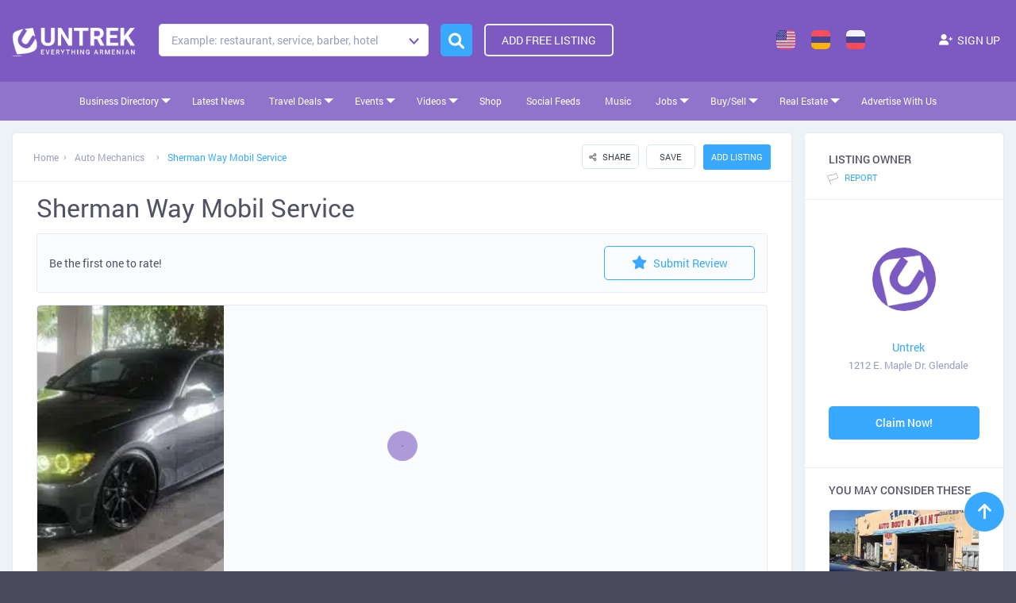

--- FILE ---
content_type: text/html; charset=UTF-8
request_url: https://www.untrek.com/listing/sherman-way-mobil-service/
body_size: 98154
content:
<!DOCTYPE html>
<!--[if IE 7 ]>    <html class="ie7"> <![endif]-->
<!--[if IE 8 ]>    <html class="ie8"> <![endif]-->

<html lang="en-US">
    <head><meta charset="UTF-8"><script>if(navigator.userAgent.match(/MSIE|Internet Explorer/i)||navigator.userAgent.match(/Trident\/7\..*?rv:11/i)){var href=document.location.href;if(!href.match(/[?&]nowprocket/)){if(href.indexOf("?")==-1){if(href.indexOf("#")==-1){document.location.href=href+"?nowprocket=1"}else{document.location.href=href.replace("#","?nowprocket=1#")}}else{if(href.indexOf("#")==-1){document.location.href=href+"&nowprocket=1"}else{document.location.href=href.replace("#","&nowprocket=1#")}}}}</script><script>(()=>{class RocketLazyLoadScripts{constructor(){this.v="2.0.3",this.userEvents=["keydown","keyup","mousedown","mouseup","mousemove","mouseover","mouseenter","mouseout","mouseleave","touchmove","touchstart","touchend","touchcancel","wheel","click","dblclick","input","visibilitychange"],this.attributeEvents=["onblur","onclick","oncontextmenu","ondblclick","onfocus","onmousedown","onmouseenter","onmouseleave","onmousemove","onmouseout","onmouseover","onmouseup","onmousewheel","onscroll","onsubmit"]}async t(){this.i(),this.o(),/iP(ad|hone)/.test(navigator.userAgent)&&this.h(),this.u(),this.l(this),this.m(),this.k(this),this.p(this),this._(),await Promise.all([this.R(),this.L()]),this.lastBreath=Date.now(),this.S(this),this.P(),this.D(),this.O(),this.M(),await this.C(this.delayedScripts.normal),await this.C(this.delayedScripts.defer),await this.C(this.delayedScripts.async),this.F("domReady"),await this.T(),await this.j(),await this.I(),this.F("windowLoad"),await this.A(),window.dispatchEvent(new Event("rocket-allScriptsLoaded")),this.everythingLoaded=!0,this.lastTouchEnd&&await new Promise((t=>setTimeout(t,500-Date.now()+this.lastTouchEnd))),this.H(),this.F("all"),this.U(),this.W()}i(){this.CSPIssue=sessionStorage.getItem("rocketCSPIssue"),document.addEventListener("securitypolicyviolation",(t=>{this.CSPIssue||"script-src-elem"!==t.violatedDirective||"data"!==t.blockedURI||(this.CSPIssue=!0,sessionStorage.setItem("rocketCSPIssue",!0))}),{isRocket:!0})}o(){window.addEventListener("pageshow",(t=>{this.persisted=t.persisted,this.realWindowLoadedFired=!0}),{isRocket:!0}),window.addEventListener("pagehide",(()=>{this.onFirstUserAction=null}),{isRocket:!0})}h(){let t;function e(e){t=e}window.addEventListener("touchstart",e,{isRocket:!0}),window.addEventListener("touchend",(function i(o){Math.abs(o.changedTouches[0].pageX-t.changedTouches[0].pageX)<10&&Math.abs(o.changedTouches[0].pageY-t.changedTouches[0].pageY)<10&&o.timeStamp-t.timeStamp<200&&(o.target.dispatchEvent(new PointerEvent("click",{target:o.target,bubbles:!0,cancelable:!0,detail:1})),event.preventDefault(),window.removeEventListener("touchstart",e,{isRocket:!0}),window.removeEventListener("touchend",i,{isRocket:!0}))}),{isRocket:!0})}q(t){this.userActionTriggered||("mousemove"!==t.type||this.firstMousemoveIgnored?"keyup"===t.type||"mouseover"===t.type||"mouseout"===t.type||(this.userActionTriggered=!0,this.onFirstUserAction&&this.onFirstUserAction()):this.firstMousemoveIgnored=!0),"click"===t.type&&t.preventDefault(),this.savedUserEvents.length>0&&(t.stopPropagation(),t.stopImmediatePropagation()),"touchstart"===this.lastEvent&&"touchend"===t.type&&(this.lastTouchEnd=Date.now()),"click"===t.type&&(this.lastTouchEnd=0),this.lastEvent=t.type,this.savedUserEvents.push(t)}u(){this.savedUserEvents=[],this.userEventHandler=this.q.bind(this),this.userEvents.forEach((t=>window.addEventListener(t,this.userEventHandler,{passive:!1,isRocket:!0})))}U(){this.userEvents.forEach((t=>window.removeEventListener(t,this.userEventHandler,{passive:!1,isRocket:!0}))),this.savedUserEvents.forEach((t=>{t.target.dispatchEvent(new window[t.constructor.name](t.type,t))}))}m(){this.eventsMutationObserver=new MutationObserver((t=>{const e="return false";for(const i of t){if("attributes"===i.type){const t=i.target.getAttribute(i.attributeName);t&&t!==e&&(i.target.setAttribute("data-rocket-"+i.attributeName,t),i.target["rocket"+i.attributeName]=new Function("event",t),i.target.setAttribute(i.attributeName,e))}"childList"===i.type&&i.addedNodes.forEach((t=>{if(t.nodeType===Node.ELEMENT_NODE)for(const i of t.attributes)this.attributeEvents.includes(i.name)&&i.value&&""!==i.value&&(t.setAttribute("data-rocket-"+i.name,i.value),t["rocket"+i.name]=new Function("event",i.value),t.setAttribute(i.name,e))}))}})),this.eventsMutationObserver.observe(document,{subtree:!0,childList:!0,attributeFilter:this.attributeEvents})}H(){this.eventsMutationObserver.disconnect(),this.attributeEvents.forEach((t=>{document.querySelectorAll("[data-rocket-"+t+"]").forEach((e=>{e.setAttribute(t,e.getAttribute("data-rocket-"+t)),e.removeAttribute("data-rocket-"+t)}))}))}k(t){Object.defineProperty(HTMLElement.prototype,"onclick",{get(){return this.rocketonclick||null},set(e){this.rocketonclick=e,this.setAttribute(t.everythingLoaded?"onclick":"data-rocket-onclick","this.rocketonclick(event)")}})}S(t){function e(e,i){let o=e[i];e[i]=null,Object.defineProperty(e,i,{get:()=>o,set(s){t.everythingLoaded?o=s:e["rocket"+i]=o=s}})}e(document,"onreadystatechange"),e(window,"onload"),e(window,"onpageshow");try{Object.defineProperty(document,"readyState",{get:()=>t.rocketReadyState,set(e){t.rocketReadyState=e},configurable:!0}),document.readyState="loading"}catch(t){console.log("WPRocket DJE readyState conflict, bypassing")}}l(t){this.originalAddEventListener=EventTarget.prototype.addEventListener,this.originalRemoveEventListener=EventTarget.prototype.removeEventListener,this.savedEventListeners=[],EventTarget.prototype.addEventListener=function(e,i,o){o&&o.isRocket||!t.B(e,this)&&!t.userEvents.includes(e)||t.B(e,this)&&!t.userActionTriggered||e.startsWith("rocket-")||t.everythingLoaded?t.originalAddEventListener.call(this,e,i,o):t.savedEventListeners.push({target:this,remove:!1,type:e,func:i,options:o})},EventTarget.prototype.removeEventListener=function(e,i,o){o&&o.isRocket||!t.B(e,this)&&!t.userEvents.includes(e)||t.B(e,this)&&!t.userActionTriggered||e.startsWith("rocket-")||t.everythingLoaded?t.originalRemoveEventListener.call(this,e,i,o):t.savedEventListeners.push({target:this,remove:!0,type:e,func:i,options:o})}}F(t){"all"===t&&(EventTarget.prototype.addEventListener=this.originalAddEventListener,EventTarget.prototype.removeEventListener=this.originalRemoveEventListener),this.savedEventListeners=this.savedEventListeners.filter((e=>{let i=e.type,o=e.target||window;return"domReady"===t&&"DOMContentLoaded"!==i&&"readystatechange"!==i||("windowLoad"===t&&"load"!==i&&"readystatechange"!==i&&"pageshow"!==i||(this.B(i,o)&&(i="rocket-"+i),e.remove?o.removeEventListener(i,e.func,e.options):o.addEventListener(i,e.func,e.options),!1))}))}p(t){let e;function i(e){return t.everythingLoaded?e:e.split(" ").map((t=>"load"===t||t.startsWith("load.")?"rocket-jquery-load":t)).join(" ")}function o(o){function s(e){const s=o.fn[e];o.fn[e]=o.fn.init.prototype[e]=function(){return this[0]===window&&t.userActionTriggered&&("string"==typeof arguments[0]||arguments[0]instanceof String?arguments[0]=i(arguments[0]):"object"==typeof arguments[0]&&Object.keys(arguments[0]).forEach((t=>{const e=arguments[0][t];delete arguments[0][t],arguments[0][i(t)]=e}))),s.apply(this,arguments),this}}if(o&&o.fn&&!t.allJQueries.includes(o)){const e={DOMContentLoaded:[],"rocket-DOMContentLoaded":[]};for(const t in e)document.addEventListener(t,(()=>{e[t].forEach((t=>t()))}),{isRocket:!0});o.fn.ready=o.fn.init.prototype.ready=function(i){function s(){parseInt(o.fn.jquery)>2?setTimeout((()=>i.bind(document)(o))):i.bind(document)(o)}return t.realDomReadyFired?!t.userActionTriggered||t.fauxDomReadyFired?s():e["rocket-DOMContentLoaded"].push(s):e.DOMContentLoaded.push(s),o([])},s("on"),s("one"),s("off"),t.allJQueries.push(o)}e=o}t.allJQueries=[],o(window.jQuery),Object.defineProperty(window,"jQuery",{get:()=>e,set(t){o(t)}})}P(){const t=new Map;document.write=document.writeln=function(e){const i=document.currentScript,o=document.createRange(),s=i.parentElement;let n=t.get(i);void 0===n&&(n=i.nextSibling,t.set(i,n));const c=document.createDocumentFragment();o.setStart(c,0),c.appendChild(o.createContextualFragment(e)),s.insertBefore(c,n)}}async R(){return new Promise((t=>{this.userActionTriggered?t():this.onFirstUserAction=t}))}async L(){return new Promise((t=>{document.addEventListener("DOMContentLoaded",(()=>{this.realDomReadyFired=!0,t()}),{isRocket:!0})}))}async I(){return this.realWindowLoadedFired?Promise.resolve():new Promise((t=>{window.addEventListener("load",t,{isRocket:!0})}))}M(){this.pendingScripts=[];this.scriptsMutationObserver=new MutationObserver((t=>{for(const e of t)e.addedNodes.forEach((t=>{"SCRIPT"!==t.tagName||t.noModule||t.isWPRocket||this.pendingScripts.push({script:t,promise:new Promise((e=>{const i=()=>{const i=this.pendingScripts.findIndex((e=>e.script===t));i>=0&&this.pendingScripts.splice(i,1),e()};t.addEventListener("load",i,{isRocket:!0}),t.addEventListener("error",i,{isRocket:!0}),setTimeout(i,1e3)}))})}))})),this.scriptsMutationObserver.observe(document,{childList:!0,subtree:!0})}async j(){await this.J(),this.pendingScripts.length?(await this.pendingScripts[0].promise,await this.j()):this.scriptsMutationObserver.disconnect()}D(){this.delayedScripts={normal:[],async:[],defer:[]},document.querySelectorAll("script[type$=rocketlazyloadscript]").forEach((t=>{t.hasAttribute("data-rocket-src")?t.hasAttribute("async")&&!1!==t.async?this.delayedScripts.async.push(t):t.hasAttribute("defer")&&!1!==t.defer||"module"===t.getAttribute("data-rocket-type")?this.delayedScripts.defer.push(t):this.delayedScripts.normal.push(t):this.delayedScripts.normal.push(t)}))}async _(){await this.L();let t=[];document.querySelectorAll("script[type$=rocketlazyloadscript][data-rocket-src]").forEach((e=>{let i=e.getAttribute("data-rocket-src");if(i&&!i.startsWith("data:")){i.startsWith("//")&&(i=location.protocol+i);try{const o=new URL(i).origin;o!==location.origin&&t.push({src:o,crossOrigin:e.crossOrigin||"module"===e.getAttribute("data-rocket-type")})}catch(t){}}})),t=[...new Map(t.map((t=>[JSON.stringify(t),t]))).values()],this.N(t,"preconnect")}async $(t){if(await this.G(),!0!==t.noModule||!("noModule"in HTMLScriptElement.prototype))return new Promise((e=>{let i;function o(){(i||t).setAttribute("data-rocket-status","executed"),e()}try{if(navigator.userAgent.includes("Firefox/")||""===navigator.vendor||this.CSPIssue)i=document.createElement("script"),[...t.attributes].forEach((t=>{let e=t.nodeName;"type"!==e&&("data-rocket-type"===e&&(e="type"),"data-rocket-src"===e&&(e="src"),i.setAttribute(e,t.nodeValue))})),t.text&&(i.text=t.text),t.nonce&&(i.nonce=t.nonce),i.hasAttribute("src")?(i.addEventListener("load",o,{isRocket:!0}),i.addEventListener("error",(()=>{i.setAttribute("data-rocket-status","failed-network"),e()}),{isRocket:!0}),setTimeout((()=>{i.isConnected||e()}),1)):(i.text=t.text,o()),i.isWPRocket=!0,t.parentNode.replaceChild(i,t);else{const i=t.getAttribute("data-rocket-type"),s=t.getAttribute("data-rocket-src");i?(t.type=i,t.removeAttribute("data-rocket-type")):t.removeAttribute("type"),t.addEventListener("load",o,{isRocket:!0}),t.addEventListener("error",(i=>{this.CSPIssue&&i.target.src.startsWith("data:")?(console.log("WPRocket: CSP fallback activated"),t.removeAttribute("src"),this.$(t).then(e)):(t.setAttribute("data-rocket-status","failed-network"),e())}),{isRocket:!0}),s?(t.fetchPriority="high",t.removeAttribute("data-rocket-src"),t.src=s):t.src="data:text/javascript;base64,"+window.btoa(unescape(encodeURIComponent(t.text)))}}catch(i){t.setAttribute("data-rocket-status","failed-transform"),e()}}));t.setAttribute("data-rocket-status","skipped")}async C(t){const e=t.shift();return e?(e.isConnected&&await this.$(e),this.C(t)):Promise.resolve()}O(){this.N([...this.delayedScripts.normal,...this.delayedScripts.defer,...this.delayedScripts.async],"preload")}N(t,e){this.trash=this.trash||[];let i=!0;var o=document.createDocumentFragment();t.forEach((t=>{const s=t.getAttribute&&t.getAttribute("data-rocket-src")||t.src;if(s&&!s.startsWith("data:")){const n=document.createElement("link");n.href=s,n.rel=e,"preconnect"!==e&&(n.as="script",n.fetchPriority=i?"high":"low"),t.getAttribute&&"module"===t.getAttribute("data-rocket-type")&&(n.crossOrigin=!0),t.crossOrigin&&(n.crossOrigin=t.crossOrigin),t.integrity&&(n.integrity=t.integrity),t.nonce&&(n.nonce=t.nonce),o.appendChild(n),this.trash.push(n),i=!1}})),document.head.appendChild(o)}W(){this.trash.forEach((t=>t.remove()))}async T(){try{document.readyState="interactive"}catch(t){}this.fauxDomReadyFired=!0;try{await this.G(),document.dispatchEvent(new Event("rocket-readystatechange")),await this.G(),document.rocketonreadystatechange&&document.rocketonreadystatechange(),await this.G(),document.dispatchEvent(new Event("rocket-DOMContentLoaded")),await this.G(),window.dispatchEvent(new Event("rocket-DOMContentLoaded"))}catch(t){console.error(t)}}async A(){try{document.readyState="complete"}catch(t){}try{await this.G(),document.dispatchEvent(new Event("rocket-readystatechange")),await this.G(),document.rocketonreadystatechange&&document.rocketonreadystatechange(),await this.G(),window.dispatchEvent(new Event("rocket-load")),await this.G(),window.rocketonload&&window.rocketonload(),await this.G(),this.allJQueries.forEach((t=>t(window).trigger("rocket-jquery-load"))),await this.G();const t=new Event("rocket-pageshow");t.persisted=this.persisted,window.dispatchEvent(t),await this.G(),window.rocketonpageshow&&window.rocketonpageshow({persisted:this.persisted})}catch(t){console.error(t)}}async G(){Date.now()-this.lastBreath>45&&(await this.J(),this.lastBreath=Date.now())}async J(){return document.hidden?new Promise((t=>setTimeout(t))):new Promise((t=>requestAnimationFrame(t)))}B(t,e){return e===document&&"readystatechange"===t||(e===document&&"DOMContentLoaded"===t||(e===window&&"DOMContentLoaded"===t||(e===window&&"load"===t||e===window&&"pageshow"===t)))}static run(){(new RocketLazyLoadScripts).t()}}RocketLazyLoadScripts.run()})();</script>
        
	   <!-- Mobile Meta -->
		<meta name="viewport" content="width=device-width, minimum-scale=1.0, maximum-scale=1.0, user-scalable=no">
				<!-- Favicon -->
		
        <meta name="google-site-verification" content="QX4wVj3p4oQ6rFG-Dxwb6_Ia7oc6GYUy1NzK0HGuuow" />
			
        
		<title>Sherman Way Mobil Service &#8211; UNTREK</title>
<link rel="preload" as="font" href="https://www.untrek.com/wp-content/uploads/2020/01/Roboto-Regular.woff" crossorigin>
<link rel="preload" as="font" href="https://www.untrek.com/wp-content/uploads/2020/01/Roboto-Medium.woff" crossorigin>
<link rel="preload" as="font" href="https://www.untrek.com/wp-content/uploads/2020/01/Roboto-Bold.woff" crossorigin><link rel="preload" data-rocket-preload as="style" href="https://fonts.googleapis.com/css?family=Rock%20Salt%7CQuicksand&#038;display=swap" /><link rel="stylesheet" href="https://fonts.googleapis.com/css?family=Rock%20Salt%7CQuicksand&#038;display=swap" media="print" onload="this.media='all'" /><noscript><link rel="stylesheet" href="https://fonts.googleapis.com/css?family=Rock%20Salt%7CQuicksand&#038;display=swap" /></noscript>
<meta name='robots' content='max-image-preview:large' />
<link rel='dns-prefetch' href='//maps.googleapis.com' />
<link rel='dns-prefetch' href='//html5shim.googlecode.com' />
<link rel='dns-prefetch' href='//fonts.googleapis.com' />
<link rel='dns-prefetch' href='//stackpath.bootstrapcdn.com' />
<link href='https://fonts.gstatic.com' crossorigin rel='preconnect' />
<link rel="alternate" type="application/rss+xml" title="UNTREK &raquo; Feed" href="https://www.untrek.com/feed/" />
<link rel="alternate" type="application/rss+xml" title="UNTREK &raquo; Comments Feed" href="https://www.untrek.com/comments/feed/" />
<link rel="alternate" type="application/rss+xml" title="UNTREK &raquo; Sherman Way Mobil Service Comments Feed" href="https://www.untrek.com/listing/sherman-way-mobil-service/feed/" />
<link rel="alternate" title="oEmbed (JSON)" type="application/json+oembed" href="https://www.untrek.com/wp-json/oembed/1.0/embed?url=https%3A%2F%2Fwww.untrek.com%2Flisting%2Fsherman-way-mobil-service%2F" />
<link rel="alternate" title="oEmbed (XML)" type="text/xml+oembed" href="https://www.untrek.com/wp-json/oembed/1.0/embed?url=https%3A%2F%2Fwww.untrek.com%2Flisting%2Fsherman-way-mobil-service%2F&#038;format=xml" />
<style id='wp-img-auto-sizes-contain-inline-css' type='text/css'>
img:is([sizes=auto i],[sizes^="auto," i]){contain-intrinsic-size:3000px 1500px}
/*# sourceURL=wp-img-auto-sizes-contain-inline-css */
</style>
<style id='wp-emoji-styles-inline-css' type='text/css'>

	img.wp-smiley, img.emoji {
		display: inline !important;
		border: none !important;
		box-shadow: none !important;
		height: 1em !important;
		width: 1em !important;
		margin: 0 0.07em !important;
		vertical-align: -0.1em !important;
		background: none !important;
		padding: 0 !important;
	}
/*# sourceURL=wp-emoji-styles-inline-css */
</style>
<link rel='stylesheet' id='wp-block-library-css' href='https://www.untrek.com/wp-includes/css/dist/block-library/style.min.css' type='text/css' media='all' />
<link data-minify="1" rel='stylesheet' id='wc-blocks-style-css' href='https://www.untrek.com/wp-content/cache/min/1/wp-content/plugins/woocommerce/assets/client/blocks/wc-blocks.css?ver=1762744390' type='text/css' media='all' />
<style id='global-styles-inline-css' type='text/css'>
:root{--wp--preset--aspect-ratio--square: 1;--wp--preset--aspect-ratio--4-3: 4/3;--wp--preset--aspect-ratio--3-4: 3/4;--wp--preset--aspect-ratio--3-2: 3/2;--wp--preset--aspect-ratio--2-3: 2/3;--wp--preset--aspect-ratio--16-9: 16/9;--wp--preset--aspect-ratio--9-16: 9/16;--wp--preset--color--black: #000000;--wp--preset--color--cyan-bluish-gray: #abb8c3;--wp--preset--color--white: #ffffff;--wp--preset--color--pale-pink: #f78da7;--wp--preset--color--vivid-red: #cf2e2e;--wp--preset--color--luminous-vivid-orange: #ff6900;--wp--preset--color--luminous-vivid-amber: #fcb900;--wp--preset--color--light-green-cyan: #7bdcb5;--wp--preset--color--vivid-green-cyan: #00d084;--wp--preset--color--pale-cyan-blue: #8ed1fc;--wp--preset--color--vivid-cyan-blue: #0693e3;--wp--preset--color--vivid-purple: #9b51e0;--wp--preset--gradient--vivid-cyan-blue-to-vivid-purple: linear-gradient(135deg,rgb(6,147,227) 0%,rgb(155,81,224) 100%);--wp--preset--gradient--light-green-cyan-to-vivid-green-cyan: linear-gradient(135deg,rgb(122,220,180) 0%,rgb(0,208,130) 100%);--wp--preset--gradient--luminous-vivid-amber-to-luminous-vivid-orange: linear-gradient(135deg,rgb(252,185,0) 0%,rgb(255,105,0) 100%);--wp--preset--gradient--luminous-vivid-orange-to-vivid-red: linear-gradient(135deg,rgb(255,105,0) 0%,rgb(207,46,46) 100%);--wp--preset--gradient--very-light-gray-to-cyan-bluish-gray: linear-gradient(135deg,rgb(238,238,238) 0%,rgb(169,184,195) 100%);--wp--preset--gradient--cool-to-warm-spectrum: linear-gradient(135deg,rgb(74,234,220) 0%,rgb(151,120,209) 20%,rgb(207,42,186) 40%,rgb(238,44,130) 60%,rgb(251,105,98) 80%,rgb(254,248,76) 100%);--wp--preset--gradient--blush-light-purple: linear-gradient(135deg,rgb(255,206,236) 0%,rgb(152,150,240) 100%);--wp--preset--gradient--blush-bordeaux: linear-gradient(135deg,rgb(254,205,165) 0%,rgb(254,45,45) 50%,rgb(107,0,62) 100%);--wp--preset--gradient--luminous-dusk: linear-gradient(135deg,rgb(255,203,112) 0%,rgb(199,81,192) 50%,rgb(65,88,208) 100%);--wp--preset--gradient--pale-ocean: linear-gradient(135deg,rgb(255,245,203) 0%,rgb(182,227,212) 50%,rgb(51,167,181) 100%);--wp--preset--gradient--electric-grass: linear-gradient(135deg,rgb(202,248,128) 0%,rgb(113,206,126) 100%);--wp--preset--gradient--midnight: linear-gradient(135deg,rgb(2,3,129) 0%,rgb(40,116,252) 100%);--wp--preset--font-size--small: 13px;--wp--preset--font-size--medium: 20px;--wp--preset--font-size--large: 36px;--wp--preset--font-size--x-large: 42px;--wp--preset--spacing--20: 0.44rem;--wp--preset--spacing--30: 0.67rem;--wp--preset--spacing--40: 1rem;--wp--preset--spacing--50: 1.5rem;--wp--preset--spacing--60: 2.25rem;--wp--preset--spacing--70: 3.38rem;--wp--preset--spacing--80: 5.06rem;--wp--preset--shadow--natural: 6px 6px 9px rgba(0, 0, 0, 0.2);--wp--preset--shadow--deep: 12px 12px 50px rgba(0, 0, 0, 0.4);--wp--preset--shadow--sharp: 6px 6px 0px rgba(0, 0, 0, 0.2);--wp--preset--shadow--outlined: 6px 6px 0px -3px rgb(255, 255, 255), 6px 6px rgb(0, 0, 0);--wp--preset--shadow--crisp: 6px 6px 0px rgb(0, 0, 0);}:where(.is-layout-flex){gap: 0.5em;}:where(.is-layout-grid){gap: 0.5em;}body .is-layout-flex{display: flex;}.is-layout-flex{flex-wrap: wrap;align-items: center;}.is-layout-flex > :is(*, div){margin: 0;}body .is-layout-grid{display: grid;}.is-layout-grid > :is(*, div){margin: 0;}:where(.wp-block-columns.is-layout-flex){gap: 2em;}:where(.wp-block-columns.is-layout-grid){gap: 2em;}:where(.wp-block-post-template.is-layout-flex){gap: 1.25em;}:where(.wp-block-post-template.is-layout-grid){gap: 1.25em;}.has-black-color{color: var(--wp--preset--color--black) !important;}.has-cyan-bluish-gray-color{color: var(--wp--preset--color--cyan-bluish-gray) !important;}.has-white-color{color: var(--wp--preset--color--white) !important;}.has-pale-pink-color{color: var(--wp--preset--color--pale-pink) !important;}.has-vivid-red-color{color: var(--wp--preset--color--vivid-red) !important;}.has-luminous-vivid-orange-color{color: var(--wp--preset--color--luminous-vivid-orange) !important;}.has-luminous-vivid-amber-color{color: var(--wp--preset--color--luminous-vivid-amber) !important;}.has-light-green-cyan-color{color: var(--wp--preset--color--light-green-cyan) !important;}.has-vivid-green-cyan-color{color: var(--wp--preset--color--vivid-green-cyan) !important;}.has-pale-cyan-blue-color{color: var(--wp--preset--color--pale-cyan-blue) !important;}.has-vivid-cyan-blue-color{color: var(--wp--preset--color--vivid-cyan-blue) !important;}.has-vivid-purple-color{color: var(--wp--preset--color--vivid-purple) !important;}.has-black-background-color{background-color: var(--wp--preset--color--black) !important;}.has-cyan-bluish-gray-background-color{background-color: var(--wp--preset--color--cyan-bluish-gray) !important;}.has-white-background-color{background-color: var(--wp--preset--color--white) !important;}.has-pale-pink-background-color{background-color: var(--wp--preset--color--pale-pink) !important;}.has-vivid-red-background-color{background-color: var(--wp--preset--color--vivid-red) !important;}.has-luminous-vivid-orange-background-color{background-color: var(--wp--preset--color--luminous-vivid-orange) !important;}.has-luminous-vivid-amber-background-color{background-color: var(--wp--preset--color--luminous-vivid-amber) !important;}.has-light-green-cyan-background-color{background-color: var(--wp--preset--color--light-green-cyan) !important;}.has-vivid-green-cyan-background-color{background-color: var(--wp--preset--color--vivid-green-cyan) !important;}.has-pale-cyan-blue-background-color{background-color: var(--wp--preset--color--pale-cyan-blue) !important;}.has-vivid-cyan-blue-background-color{background-color: var(--wp--preset--color--vivid-cyan-blue) !important;}.has-vivid-purple-background-color{background-color: var(--wp--preset--color--vivid-purple) !important;}.has-black-border-color{border-color: var(--wp--preset--color--black) !important;}.has-cyan-bluish-gray-border-color{border-color: var(--wp--preset--color--cyan-bluish-gray) !important;}.has-white-border-color{border-color: var(--wp--preset--color--white) !important;}.has-pale-pink-border-color{border-color: var(--wp--preset--color--pale-pink) !important;}.has-vivid-red-border-color{border-color: var(--wp--preset--color--vivid-red) !important;}.has-luminous-vivid-orange-border-color{border-color: var(--wp--preset--color--luminous-vivid-orange) !important;}.has-luminous-vivid-amber-border-color{border-color: var(--wp--preset--color--luminous-vivid-amber) !important;}.has-light-green-cyan-border-color{border-color: var(--wp--preset--color--light-green-cyan) !important;}.has-vivid-green-cyan-border-color{border-color: var(--wp--preset--color--vivid-green-cyan) !important;}.has-pale-cyan-blue-border-color{border-color: var(--wp--preset--color--pale-cyan-blue) !important;}.has-vivid-cyan-blue-border-color{border-color: var(--wp--preset--color--vivid-cyan-blue) !important;}.has-vivid-purple-border-color{border-color: var(--wp--preset--color--vivid-purple) !important;}.has-vivid-cyan-blue-to-vivid-purple-gradient-background{background: var(--wp--preset--gradient--vivid-cyan-blue-to-vivid-purple) !important;}.has-light-green-cyan-to-vivid-green-cyan-gradient-background{background: var(--wp--preset--gradient--light-green-cyan-to-vivid-green-cyan) !important;}.has-luminous-vivid-amber-to-luminous-vivid-orange-gradient-background{background: var(--wp--preset--gradient--luminous-vivid-amber-to-luminous-vivid-orange) !important;}.has-luminous-vivid-orange-to-vivid-red-gradient-background{background: var(--wp--preset--gradient--luminous-vivid-orange-to-vivid-red) !important;}.has-very-light-gray-to-cyan-bluish-gray-gradient-background{background: var(--wp--preset--gradient--very-light-gray-to-cyan-bluish-gray) !important;}.has-cool-to-warm-spectrum-gradient-background{background: var(--wp--preset--gradient--cool-to-warm-spectrum) !important;}.has-blush-light-purple-gradient-background{background: var(--wp--preset--gradient--blush-light-purple) !important;}.has-blush-bordeaux-gradient-background{background: var(--wp--preset--gradient--blush-bordeaux) !important;}.has-luminous-dusk-gradient-background{background: var(--wp--preset--gradient--luminous-dusk) !important;}.has-pale-ocean-gradient-background{background: var(--wp--preset--gradient--pale-ocean) !important;}.has-electric-grass-gradient-background{background: var(--wp--preset--gradient--electric-grass) !important;}.has-midnight-gradient-background{background: var(--wp--preset--gradient--midnight) !important;}.has-small-font-size{font-size: var(--wp--preset--font-size--small) !important;}.has-medium-font-size{font-size: var(--wp--preset--font-size--medium) !important;}.has-large-font-size{font-size: var(--wp--preset--font-size--large) !important;}.has-x-large-font-size{font-size: var(--wp--preset--font-size--x-large) !important;}
/*# sourceURL=global-styles-inline-css */
</style>

<style id='classic-theme-styles-inline-css' type='text/css'>
/*! This file is auto-generated */
.wp-block-button__link{color:#fff;background-color:#32373c;border-radius:9999px;box-shadow:none;text-decoration:none;padding:calc(.667em + 2px) calc(1.333em + 2px);font-size:1.125em}.wp-block-file__button{background:#32373c;color:#fff;text-decoration:none}
/*# sourceURL=/wp-includes/css/classic-themes.min.css */
</style>
<link data-minify="1" rel='stylesheet' id='hap-mcs-css' href='https://www.untrek.com/wp-content/cache/min/1/wp-content/plugins/apmap/source/css/jquery.mCustomScrollbar.css?ver=1762744389' type='text/css' media='all' />
<link rel='stylesheet' id='hap-mi-css' href='//fonts.googleapis.com/icon?family=Material+Icons' type='text/css' media='all' />
<link data-minify="1" rel='stylesheet' id='hap-css' href='https://www.untrek.com/wp-content/cache/min/1/wp-content/plugins/apmap/source/css/hap.css?ver=1762744389' type='text/css' media='all' />
<link data-minify="1" rel='stylesheet' id='fhw_dsgvo_cookie_register_frontend_style-css' href='https://www.untrek.com/wp-content/cache/min/1/wp-content/plugins/dsgvo-tools-cookie-hinweis-datenschutz/styles/frontend.css?ver=1762744389' type='text/css' media='all' />
<link data-minify="1" rel='stylesheet' id='bookingStyle-css' href='https://www.untrek.com/wp-content/cache/min/1/wp-content/plugins/listingpro-bookings/assets/css/listingpro-bookings.css?ver=1762744389' type='text/css' media='all' />
<link data-minify="1" rel='stylesheet' id='woocommerce-layout-css' href='https://www.untrek.com/wp-content/cache/min/1/wp-content/plugins/woocommerce/assets/css/woocommerce-layout.css?ver=1762744389' type='text/css' media='all' />
<style id='woocommerce-layout-inline-css' type='text/css'>

	.infinite-scroll .woocommerce-pagination {
		display: none;
	}
/*# sourceURL=woocommerce-layout-inline-css */
</style>
<link data-minify="1" rel='stylesheet' id='woocommerce-smallscreen-css' href='https://www.untrek.com/wp-content/cache/min/1/wp-content/plugins/woocommerce/assets/css/woocommerce-smallscreen.css?ver=1762744389' type='text/css' media='only screen and (max-width: 768px)' />
<link data-minify="1" rel='stylesheet' id='woocommerce-general-css' href='https://www.untrek.com/wp-content/cache/min/1/wp-content/plugins/woocommerce/assets/css/woocommerce.css?ver=1762744389' type='text/css' media='all' />
<style id='woocommerce-inline-inline-css' type='text/css'>
.woocommerce form .form-row .required { visibility: visible; }
/*# sourceURL=woocommerce-inline-inline-css */
</style>
<link data-minify="1" rel='stylesheet' id='rss-retriever-css' href='https://www.untrek.com/wp-content/cache/min/1/wp-content/plugins/wp-rss-retriever/inc/css/rss-retriever.css?ver=1762744389' type='text/css' media='all' />
<link data-minify="1" rel='stylesheet' id='wpos-slick-style-css' href='https://www.untrek.com/wp-content/cache/min/1/wp-content/plugins/wp-slick-slider-and-image-carousel/assets/css/slick.css?ver=1762744389' type='text/css' media='all' />
<link data-minify="1" rel='stylesheet' id='wpsisac-public-style-css' href='https://www.untrek.com/wp-content/cache/min/1/wp-content/plugins/wp-slick-slider-and-image-carousel/assets/css/wpsisac-public.css?ver=1762744389' type='text/css' media='all' />
<link data-minify="1" rel='stylesheet' id='bootstrap-main-css' href='https://www.untrek.com/wp-content/cache/min/1/bootstrap/3.4.1/css/bootstrap.min.css?ver=1762744389' type='text/css' media='all' />
<link data-minify="1" rel='stylesheet' id='Magnific-Popup-css' href='https://www.untrek.com/wp-content/cache/min/1/wp-content/themes/listingpro/assets/lib/Magnific-Popup-master/magnific-popup.css?ver=1762744389' type='text/css' media='all' />
<link data-minify="1" rel='stylesheet' id='popup-component-css' href='https://www.untrek.com/wp-content/cache/min/1/wp-content/themes/listingpro/assets/lib/popup/css/component.css?ver=1762744389' type='text/css' media='all' />
<link data-minify="1" rel='stylesheet' id='Mmenu-css' href='https://www.untrek.com/wp-content/cache/min/1/wp-content/themes/listingpro/assets/lib/jquerym.menu/css/jquery.mmenu.all.css?ver=1762744389' type='text/css' media='all' />
<link data-minify="1" rel='stylesheet' id='MapBox-css' href='https://www.untrek.com/wp-content/cache/min/1/wp-content/themes/listingpro/assets/css/mapbox.css?ver=1762744389' type='text/css' media='all' />
<link data-minify="1" rel='stylesheet' id='Chosen-css' href='https://www.untrek.com/wp-content/cache/min/1/wp-content/themes/listingpro/assets/lib/chosen/chosen.css?ver=1762744389' type='text/css' media='all' />
<link rel='stylesheet' id='bootstrap-datetimepicker-css-css' href='https://www.untrek.com/wp-content/themes/listingpro/assets/css/bootstrap-datetimepicker.min.css' type='text/css' media='all' />
<link data-minify="1" rel='stylesheet' id='Slick-css-css' href='https://www.untrek.com/wp-content/cache/min/1/wp-content/themes/listingpro/assets/lib/slick/slick.css?ver=1762744389' type='text/css' media='all' />
<link data-minify="1" rel='stylesheet' id='Slick-theme-css' href='https://www.untrek.com/wp-content/cache/min/1/wp-content/themes/listingpro/assets/lib/slick/slick-theme.css?ver=1762744389' type='text/css' media='all' />
<link data-minify="1" rel='stylesheet' id='css-prettyphoto-css' href='https://www.untrek.com/wp-content/cache/min/1/wp-content/themes/listingpro/assets/css/prettyphoto.css?ver=1762744389' type='text/css' media='all' />
<link data-minify="1" rel='stylesheet' id='jquery-ui-css' href='https://www.untrek.com/wp-content/cache/min/1/wp-content/themes/listingpro/assets/css/jquery-ui.css?ver=1762744389' type='text/css' media='all' />
<link data-minify="1" rel='stylesheet' id='icon8-css' href='https://www.untrek.com/wp-content/cache/min/1/wp-content/themes/listingpro/assets/lib/icon8/styles.min.css?ver=1762744390' type='text/css' media='all' />
<link data-minify="1" rel='stylesheet' id='Color-css' href='https://www.untrek.com/wp-content/cache/min/1/wp-content/themes/listingpro/assets/css/colors.css?ver=1762744390' type='text/css' media='all' />
<link data-minify="1" rel='stylesheet' id='custom-font-css' href='https://www.untrek.com/wp-content/cache/min/1/wp-content/themes/listingpro/assets/css/font.css?ver=1762744390' type='text/css' media='all' />
<link data-minify="1" rel='stylesheet' id='Main-css' href='https://www.untrek.com/wp-content/cache/min/1/wp-content/themes/listingpro/assets/css/main.css?ver=1762744390' type='text/css' media='all' />
<link data-minify="1" rel='stylesheet' id='Responsive-css' href='https://www.untrek.com/wp-content/cache/min/1/wp-content/themes/listingpro/assets/css/responsive.css?ver=1762744390' type='text/css' media='all' />
<link data-minify="1" rel='stylesheet' id='select2-css' href='https://www.untrek.com/wp-content/cache/min/1/wp-content/plugins/woocommerce/assets/css/select2.css?ver=1762744390' type='text/css' media='all' />
<link data-minify="1" rel='stylesheet' id='dynamiclocation-css' href='https://www.untrek.com/wp-content/cache/min/1/wp-content/themes/listingpro/assets/css/city-autocomplete.css?ver=1762744390' type='text/css' media='all' />
<link data-minify="1" rel='stylesheet' id='lp-body-overlay-css' href='https://www.untrek.com/wp-content/cache/min/1/wp-content/themes/listingpro/assets/css/common.loading.css?ver=1762744390' type='text/css' media='all' />
<link data-minify="1" rel='stylesheet' id='bootstrapslider-css' href='https://www.untrek.com/wp-content/cache/min/1/wp-content/themes/listingpro/assets/lib/bootstrap/css/bootstrap-slider.css?ver=1762744390' type='text/css' media='all' />
<link data-minify="1" rel='stylesheet' id='mourisjs-css' href='https://www.untrek.com/wp-content/cache/min/1/wp-content/themes/listingpro/assets/css/morris.css?ver=1762744390' type='text/css' media='all' />
<link rel='stylesheet' id='listingpro-css' href='https://www.untrek.com/wp-content/themes/listingpro-child/style.css' type='text/css' media='all' />


<link data-minify="1" rel='stylesheet' id='version2-countdown-css' href='https://www.untrek.com/wp-content/cache/min/1/wp-content/themes/listingpro/assets/lib/countdown/flipclock.css?ver=1762744390' type='text/css' media='all' />
<link data-minify="1" rel='stylesheet' id='version2-styles-css' href='https://www.untrek.com/wp-content/cache/min/1/wp-content/themes/listingpro/assets/css/main-new.css?ver=1762744390' type='text/css' media='all' />
<link data-minify="1" rel='stylesheet' id='version2-colors-css' href='https://www.untrek.com/wp-content/cache/min/1/wp-content/themes/listingpro/assets/css/colors-new.css?ver=1762744390' type='text/css' media='all' />
<link data-minify="1" rel='stylesheet' id='LP_dynamic_php_css-css' href='https://www.untrek.com/wp-content/cache/min/1/wp-content/cache/busting/1/wp-content/themes/listingpro/assets/css/dynamic-css.css?ver=1762744390' type='text/css' media='all' />
<style id='rocket-lazyload-inline-css' type='text/css'>
.rll-youtube-player{position:relative;padding-bottom:56.23%;height:0;overflow:hidden;max-width:100%;}.rll-youtube-player:focus-within{outline: 2px solid currentColor;outline-offset: 5px;}.rll-youtube-player iframe{position:absolute;top:0;left:0;width:100%;height:100%;z-index:100;background:0 0}.rll-youtube-player img{bottom:0;display:block;left:0;margin:auto;max-width:100%;width:100%;position:absolute;right:0;top:0;border:none;height:auto;-webkit-transition:.4s all;-moz-transition:.4s all;transition:.4s all}.rll-youtube-player img:hover{-webkit-filter:brightness(75%)}.rll-youtube-player .play{height:100%;width:100%;left:0;top:0;position:absolute;background:url(https://www.untrek.com/wp-content/plugins/wp-rocket/assets/img/youtube.png) no-repeat center;background-color: transparent !important;cursor:pointer;border:none;}
/*# sourceURL=rocket-lazyload-inline-css */
</style>
<script type="rocketlazyloadscript" data-rocket-type="text/javascript" data-rocket-src="https://www.untrek.com/wp-includes/js/jquery/jquery.min.js" id="jquery-core-js"></script>
<script type="rocketlazyloadscript" data-rocket-type="text/javascript" data-rocket-src="https://www.untrek.com/wp-includes/js/jquery/jquery-migrate.min.js" id="jquery-migrate-js"></script>
<script type="text/javascript" id="ajax-login-script-js-extra">
/* <![CDATA[ */
var ajax_login_object = {"ajaxurl":"https://www.untrek.com/wp-admin/admin-ajax.php","redirecturl":"https://www.untrek.com/listing/sherman-way-mobil-service/","loadingmessage":"\u003Cspan class=\"alert alert-info\"\u003EPlease wait...\u003Ci class=\"fa fa-spinner fa-spin\"\u003E\u003C/i\u003E\u003C/span\u003E"};
//# sourceURL=ajax-login-script-js-extra
/* ]]> */
</script>
<script type="rocketlazyloadscript" data-minify="1" data-rocket-type="text/javascript" data-rocket-src="https://www.untrek.com/wp-content/cache/min/1/wp-content/themes/listingpro/assets/js/login.js?ver=1762744390" id="ajax-login-script-js"></script>
<script type="text/javascript" id="search-ajax-script-js-extra">
/* <![CDATA[ */
var ajax_search_term_object = {"ajaxurl":"https://www.untrek.com/wp-admin/admin-ajax.php"};
//# sourceURL=search-ajax-script-js-extra
/* ]]> */
</script>
<script type="rocketlazyloadscript" data-minify="1" data-rocket-type="text/javascript" data-rocket-src="https://www.untrek.com/wp-content/cache/min/1/wp-content/themes/listingpro/assets/js/search-ajax.js?ver=1762744390" id="search-ajax-script-js"></script>
<script type="text/javascript" id="ajax-single-ajax-js-extra">
/* <![CDATA[ */
var single_ajax_object = {"ajaxurl":"https://www.untrek.com/wp-admin/admin-ajax.php"};
//# sourceURL=ajax-single-ajax-js-extra
/* ]]> */
</script>
<script type="rocketlazyloadscript" data-minify="1" data-rocket-type="text/javascript" data-rocket-src="https://www.untrek.com/wp-content/cache/min/1/wp-content/themes/listingpro/assets/js/single-ajax.js?ver=1762744390" id="ajax-single-ajax-js"></script>
<script type="text/javascript" id="ajax-approvereview-script-js-extra">
/* <![CDATA[ */
var ajax_approvereview_object = {"ajaxurl":"https://www.untrek.com/wp-admin/admin-ajax.php"};
//# sourceURL=ajax-approvereview-script-js-extra
/* ]]> */
</script>
<script type="rocketlazyloadscript" data-minify="1" data-rocket-type="text/javascript" data-rocket-src="https://www.untrek.com/wp-content/cache/min/1/wp-content/themes/listingpro/assets/js/approve-review.js?ver=1762744390" id="ajax-approvereview-script-js"></script>
<script type="text/javascript" id="listingpro_home_map-js-extra">
/* <![CDATA[ */
var listingpro_home_map_object = {"ajaxurl":"https://www.untrek.com/wp-admin/admin-ajax.php"};
//# sourceURL=listingpro_home_map-js-extra
/* ]]> */
</script>
<script type="rocketlazyloadscript" data-minify="1" data-rocket-type="text/javascript" data-rocket-src="https://www.untrek.com/wp-content/cache/min/1/wp-content/themes/listingpro/assets/js/home-map.js?ver=1762744391" id="listingpro_home_map-js"></script>
<script type="text/javascript" id="ajax-needlogin-ajax-js-extra">
/* <![CDATA[ */
var needlogin_object = {"ajaxurl":"https://www.untrek.com/wp-admin/admin-ajax.php"};
//# sourceURL=ajax-needlogin-ajax-js-extra
/* ]]> */
</script>
<script type="rocketlazyloadscript" data-minify="1" data-rocket-type="text/javascript" data-rocket-src="https://www.untrek.com/wp-content/cache/min/1/wp-content/themes/listingpro/assets/js/needlogin-ajax.js?ver=1762744391" id="ajax-needlogin-ajax-js"></script>
<script type="rocketlazyloadscript" data-minify="1" data-rocket-type="text/javascript" data-rocket-src="https://www.untrek.com/wp-content/cache/min/1/wp-content/themes/listingpro/assets/js/checkout.js?ver=1762744391" id="stripejs-js"></script>
<script type="rocketlazyloadscript" data-rocket-type="text/javascript" data-rocket-src="https://www.untrek.com/wp-content/plugins/apmap/source/js/jquery.mCustomScrollbar.concat.min.js" id="hap-mcs-js"></script>
<script type="rocketlazyloadscript" data-minify="1" data-rocket-type="text/javascript" data-rocket-src="https://www.untrek.com/wp-content/cache/min/1/wp-content/plugins/apmap/source/js/radio.js?ver=1762744391" id="hap-radio-js"></script>
<script type="rocketlazyloadscript" data-rocket-type="text/javascript" data-rocket-src="https://www.untrek.com/wp-content/plugins/apmap/source/js/jsmediatags.min.js" id="hap-id3-js"></script>
<script type="rocketlazyloadscript" data-minify="1" data-rocket-type="text/javascript" data-rocket-src="https://www.untrek.com/wp-content/cache/min/1/wp-content/plugins/apmap/source/js/circleplayer.js?ver=1762744391" id="hap-cp-js"></script>
<script type="rocketlazyloadscript" data-minify="1" data-rocket-type="text/javascript" data-rocket-src="https://www.untrek.com/wp-content/cache/min/1/wp-content/plugins/apmap/source/js/textscroller.js?ver=1762744391" id="hap-ts-js"></script>
<script type="rocketlazyloadscript" data-minify="1" data-rocket-type="text/javascript" data-rocket-src="https://www.untrek.com/wp-content/cache/min/1/wp-content/plugins/apmap/source/js/youtubeloader.js?ver=1762744391" id="hap-ytl-js"></script>
<script type="rocketlazyloadscript" data-rocket-type="text/javascript" data-rocket-src="https://www.untrek.com/wp-content/plugins/apmap/source/js/masonry.pkgd.min.js" id="hap-masonry-js"></script>
<script type="rocketlazyloadscript" data-rocket-type="text/javascript" data-rocket-src="https://www.untrek.com/wp-content/plugins/apmap/source/js/imagesloaded.pkgd.min.js" id="hap-imagesloaded-js"></script>
<script type="rocketlazyloadscript" data-minify="1" data-rocket-type="text/javascript" data-rocket-src="https://www.untrek.com/wp-content/cache/min/1/wp-content/plugins/apmap/source/js/hadmanager.js?ver=1762744391" id="hap-ad-js"></script>
<script type="rocketlazyloadscript" data-minify="1" data-rocket-type="text/javascript" data-rocket-src="https://www.untrek.com/wp-content/cache/min/1/wp-content/plugins/apmap/source/js/sharemanager.js?ver=1762744391" id="hap-share-js"></script>
<script type="rocketlazyloadscript" data-minify="1" data-rocket-type="text/javascript" data-rocket-src="https://www.untrek.com/wp-content/cache/min/1/wp-content/plugins/apmap/source/js/new.js?ver=1762744391" id="hap-js"></script>
<script type="rocketlazyloadscript" data-minify="1" data-rocket-type="text/javascript" data-rocket-src="https://www.untrek.com/wp-content/cache/min/1/wp-content/plugins/dsgvo-tools-cookie-hinweis-datenschutz/js/js.js?ver=1762744391" id="fhw_dsgvo_cookie_js-js"></script>
<script type="text/javascript" id="bookingjs-js-extra">
/* <![CDATA[ */
var lp_booking_vars = {"associated_listing":"Associated Listing:"};
//# sourceURL=bookingjs-js-extra
/* ]]> */
</script>
<script type="rocketlazyloadscript" data-minify="1" data-rocket-type="text/javascript" data-rocket-src="https://www.untrek.com/wp-content/cache/min/1/wp-content/plugins/listingpro-bookings/assets/js/listingpro-bookings.js?ver=1762744391" id="bookingjs-js"></script>
<script type="rocketlazyloadscript" data-minify="1" data-rocket-type="text/javascript" data-rocket-src="https://www.untrek.com/wp-content/cache/min/1/wp-content/plugins/listingpro-plugin/assets/js/main.js?ver=1762744391" id="main-js"></script>
<script type="rocketlazyloadscript" data-minify="1" data-rocket-type="text/javascript" data-rocket-src="https://www.untrek.com/wp-content/cache/min/1/wp-content/plugins/wonderplugin-lightbox/engine/wonderpluginlightbox.js?ver=1762744391" id="wonderplugin-lightbox-script-js"></script>
<script type="rocketlazyloadscript" data-rocket-type="text/javascript" data-rocket-src="https://www.untrek.com/wp-content/plugins/woocommerce/assets/js/jquery-blockui/jquery.blockUI.min.js" id="wc-jquery-blockui-js" data-wp-strategy="defer"></script>
<script type="text/javascript" id="wc-add-to-cart-js-extra">
/* <![CDATA[ */
var wc_add_to_cart_params = {"ajax_url":"/wp-admin/admin-ajax.php","wc_ajax_url":"/?wc-ajax=%%endpoint%%","i18n_view_cart":"View cart","cart_url":"https://www.untrek.com/cart/","is_cart":"","cart_redirect_after_add":"yes"};
//# sourceURL=wc-add-to-cart-js-extra
/* ]]> */
</script>
<script type="rocketlazyloadscript" data-rocket-type="text/javascript" data-rocket-src="https://www.untrek.com/wp-content/plugins/woocommerce/assets/js/frontend/add-to-cart.min.js" id="wc-add-to-cart-js" data-wp-strategy="defer"></script>
<script type="rocketlazyloadscript" data-rocket-type="text/javascript" data-rocket-src="https://www.untrek.com/wp-content/plugins/woocommerce/assets/js/js-cookie/js.cookie.min.js" id="wc-js-cookie-js" defer="defer" data-wp-strategy="defer"></script>
<script type="text/javascript" id="woocommerce-js-extra">
/* <![CDATA[ */
var woocommerce_params = {"ajax_url":"/wp-admin/admin-ajax.php","wc_ajax_url":"/?wc-ajax=%%endpoint%%","i18n_password_show":"Show password","i18n_password_hide":"Hide password"};
//# sourceURL=woocommerce-js-extra
/* ]]> */
</script>
<script type="rocketlazyloadscript" data-rocket-type="text/javascript" data-rocket-src="https://www.untrek.com/wp-content/plugins/woocommerce/assets/js/frontend/woocommerce.min.js" id="woocommerce-js" defer="defer" data-wp-strategy="defer"></script>
<script type="rocketlazyloadscript" data-minify="1" data-rocket-type="text/javascript" data-rocket-src="https://www.untrek.com/wp-content/cache/min/1/wp-content/plugins/js_composer/assets/js/vendors/woocommerce-add-to-cart.js?ver=1762744391" id="vc_woocommerce-add-to-cart-js-js"></script>
<script type="text/javascript" id="WCPAY_ASSETS-js-extra">
/* <![CDATA[ */
var wcpayAssets = {"url":"https://www.untrek.com/wp-content/plugins/woocommerce-payments/dist/"};
//# sourceURL=WCPAY_ASSETS-js-extra
/* ]]> */
</script>
<script type="text/javascript" id="review-submit-ajax-js-extra">
/* <![CDATA[ */
var ajax_review_object = {"ajaxurl":"https://www.untrek.com/wp-admin/admin-ajax.php"};
//# sourceURL=review-submit-ajax-js-extra
/* ]]> */
</script>
<script type="rocketlazyloadscript" data-minify="1" data-rocket-type="text/javascript" data-rocket-src="https://www.untrek.com/wp-content/cache/min/1/wp-content/themes/listingpro/assets/js/review-submit.js?ver=1762744391" id="review-submit-ajax-js"></script>
<script type="rocketlazyloadscript" data-rocket-type="text/javascript" data-rocket-src="https://www.untrek.com/wp-content/plugins/woocommerce/assets/js/select2/select2.full.min.js" id="wc-select2-js" defer="defer" data-wp-strategy="defer"></script>
<script type="rocketlazyloadscript" data-rocket-type="text/javascript" data-rocket-src="https://maps.googleapis.com/maps/api/js?key=AIzaSyBxnHyGupOq-_2LRUEmIwruORozVmSaZqc&amp;libraries=places" id="mapsjs-js"></script>
<script type="rocketlazyloadscript" data-rocket-type="text/javascript" data-rocket-src="https://www.untrek.com/wp-content/themes/listingpro/assets/js/raphael-min.js" id="raphelmin-js"></script>
<script type="rocketlazyloadscript" data-minify="1" data-rocket-type="text/javascript" data-rocket-src="https://www.untrek.com/wp-content/cache/min/1/wp-content/themes/listingpro/assets/js/morris.js?ver=1762744391" id="morisjs-js"></script>
<script type="text/javascript" id="ajax-term-script-js-extra">
/* <![CDATA[ */
var ajax_term_object = {"ajaxurl":"https://www.untrek.com/wp-admin/admin-ajax.php"};
//# sourceURL=ajax-term-script-js-extra
/* ]]> */
</script>
<script type="rocketlazyloadscript" data-minify="1" data-rocket-type="text/javascript" data-rocket-src="https://www.untrek.com/wp-content/cache/min/1/wp-content/plugins/listingpro-plugin/assets/js/child-term.js?ver=1762744391" id="ajax-term-script-js"></script>
<link rel="https://api.w.org/" href="https://www.untrek.com/wp-json/" /><link rel="alternate" title="JSON" type="application/json" href="https://www.untrek.com/wp-json/wp/v2/listing/9361" /><link rel="EditURI" type="application/rsd+xml" title="RSD" href="https://www.untrek.com/xmlrpc.php?rsd" />
<link rel="canonical" href="https://www.untrek.com/listing/sherman-way-mobil-service/" />
<link rel='shortlink' href='https://www.untrek.com/?p=9361' />
<meta name="generator" content="Redux 4.5.10" />	<noscript><style>.woocommerce-product-gallery{ opacity: 1 !important; }</style></noscript>
	<style type="text/css">.recentcomments a{display:inline !important;padding:0 !important;margin:0 !important;}</style>			<script type="rocketlazyloadscript" data-rocket-type="text/javascript">
				!function(f,b,e,v,n,t,s){if(f.fbq)return;n=f.fbq=function(){n.callMethod?
					n.callMethod.apply(n,arguments):n.queue.push(arguments)};if(!f._fbq)f._fbq=n;
					n.push=n;n.loaded=!0;n.version='2.0';n.queue=[];t=b.createElement(e);t.async=!0;
					t.src=v;s=b.getElementsByTagName(e)[0];s.parentNode.insertBefore(t,s)}(window,
					document,'script','https://connect.facebook.net/en_US/fbevents.js');
			</script>
			<!-- WooCommerce Facebook Integration Begin -->
			<script type="rocketlazyloadscript" data-rocket-type="text/javascript">

				fbq('init', '589033147308195', {}, {
    "agent": "woocommerce-10.4.3-3.4.7"
});

				fbq( 'track', 'PageView', {
    "source": "woocommerce",
    "version": "10.4.3",
    "pluginVersion": "3.4.7"
} );

				document.addEventListener( 'DOMContentLoaded', function() {
					// Insert placeholder for events injected when a product is added to the cart through AJAX.
					document.body.insertAdjacentHTML( 'beforeend', '<div class=\"wc-facebook-pixel-event-placeholder\"></div>' );
				}, false );

			</script>
			<!-- WooCommerce Facebook Integration End -->
			<meta name="generator" content="Powered by WPBakery Page Builder - drag and drop page builder for WordPress."/>
<link rel="icon" href="https://www.untrek.com/wp-content/uploads/2020/01/cropped-favicon-1-63x63.png" sizes="32x32" />
<link rel="icon" href="https://www.untrek.com/wp-content/uploads/2020/01/cropped-favicon-1.png" sizes="192x192" />
<link rel="apple-touch-icon" href="https://www.untrek.com/wp-content/uploads/2020/01/cropped-favicon-1.png" />
<meta name="msapplication-TileImage" content="https://www.untrek.com/wp-content/uploads/2020/01/cropped-favicon-1.png" />
<style id="ur-dynamic-colors">:root {
	--ur-primary-color: #475bb2;
	--ur-primary-dark: #4052a0;
	--ur-primary-light: #ffffff;
	--ur-button-text-normal-color: #FFFFFF;
	--ur-button-text-hover-color: #FFFFFF;
	--ur-button-background-normal-color: #475bb2;
	--ur-button-background-hover-color: #38488e;
}</style><script type="rocketlazyloadscript" data-rocket-type="text/javascript">
                (function($){

})(jQuery); 
         </script>		<style type="text/css" id="wp-custom-css">
			@media only screen and (min-width: 410px) and (max-width: 415px){
	.home.woocommerce-no-js .col2.collepsed .boxes:nth-child(2) {
		height: 206px !important;
	}
}

@media only screen and (min-width: 1347px) and (max-width: 1352px){
	.home.woocommerce-no-js .col2.collepsed .boxes:nth-child(2) {
		height: 160px !important;
	}
}

@media only screen and (min-width: 1200px){
	.home #carousel {
	    min-height: 309px !important;
    }
}

@media only screen  and (min-width:768px) and (max-width: 1199px){
	.home #carousel {
	    min-height: 241px !important;
    }
}

@media only screen  and (min-width:300px) and (max-width: 767px){
	.home #carousel {
	    min-height: 90px !important;
    }
}

#fhw_cookiehinweis{z-index:999999}
#af-wrapper #profile-header .profile-display-name,#liveradio [id^=hap-wrapper] .mCustomScrollBox,#privacypolicypage h1,#privacypolicypage h2,#privacypolicypage h3,.form-group label,.iconcart,.leftmenu li a,.listing-invoices-popup .modal-title,.lp-ad-price-content h5,.lp-reviewer-info h4,.lp-reviewer-info h5,.lpdoubltimes strong,.package_include h3 .ppltxt,.submit_new_style form#lp-submit-form .blue-section .form-group label,.woocommerce div.product p.price ins,.woocommerce div.product span.price ins,.woocommerce ul.products li.product .woocommerce-loop-category__title,.woocommerce ul.products li.product .woocommerce-loop-product__title,.woocommerce ul.products li.product h3,h1,h2,h3,h4,h5,h6{font-weight:500}.fullimg.placeholder,.ltsmovielist .ltsmovieimg img,.playicon{transform:translateY(-50%);top:50%}.breadcrumbs a,.btn-link:focus,.btn-link:hover,.post-stat a.button,a,a:focus,a:hover{text-decoration:none}@font-face{font-family:roboto;font-style:normal;font-weight:400;src:local('Roboto'),url(https://www.untrek.com/wp-content/uploads/2020/01/Roboto-Regular.woff) format('woff')}@font-face{font-family:roboto;font-style:italic;font-weight:400;src:local('Roboto'),url(https://www.untrek.com/wp-content/uploads/2020/01/Roboto-Italic.woff) format('woff')}@font-face{font-family:roboto;font-style:normal;font-weight:700;src:local('Roboto'),url(https://www.untrek.com/wp-content/uploads/2020/01/Roboto-Bold.woff) format('woff')}@font-face{font-family:roboto light;font-style:normal;font-weight:300;src:local('Roboto Light'),url(https://www.untrek.com/wp-content/uploads/2020/01/Roboto-Light.woff) format('woff')}@font-face{font-family:roboto medium;font-style:normal;font-weight:500;src:local('Roboto Medium'),url(https://www.untrek.com/wp-content/uploads/2020/01/Roboto-Medium.woff) format('woff')}@font-face{font-family:roboto black;font-style:normal;font-weight:900;src:local('Roboto Black'),url(https://www.untrek.com/wp-content/uploads/2020/01/Roboto-Black.woff) format('woff')}form#lp-submit-form .blue-section .form-group .preview-section label{text-align:left;margin-bottom:15px;margin-top:15px}#ur-recaptcha-node{margin-top:30px;margin-left:10px;overflow:hidden}div[class$=theme--light]{background:red}@font-face{font-family:Quicksand;font-style:normal;font-weight:400;src:url(/wp-content/themes/listingpro-child/fonts/Quicksand-Regular.woff) format('woff')}#cart .toptit h4 a,#liveradio [id^=hap-wrapper] .hap-contr-btn svg,#lp-events-form .jFiler-input-dragDrop .dashboard-upload-field label::before,#lp-listings .jFiler-input-dragDrop .dashboard-upload-field label::before,#lp-menus .jFiler-input-dragDrop .dashboard-upload-field label::before,#lp-new-ad-compaignForm .lp-select-ad-place input[type=checkbox]:checked+label+.lp-select-ad h5,#searchform .input-group:hover .chosen-container-single .chosen-single>span,.active-update-form .dashboard-upload-field label::before,.btn-link,.businessdata h3 a,.form-inline .input-group:hover .input-group-addon i,.horo-desc .nav-tabs>li>a,.horo-desc .nav-tabs>li>a span,.listing-second-view .features li span i,.listing-second-view .features.list-style-none>li a,.lp-choose-menu .lp-listing-selecter-drop a,.lp-dashboard-new .sidebar-nav li a .fa,.lp-grid-box-left.pull-left>ul>li>a,.lp-header-togglesa .listing-view-layout-v2 ul li .active .fa,.lp-left-content-container a,.lp-menu-container-outer .ui-tabs .ui-tabs-nav .ui-tabs-active a,.lp-menu-step-two-btn button,.lp-menu-step-two-btn button span,.lp-read-message-inner h5,.lp-step-icon i,.popup-inner-left-padding .lp-grid-box-description h4.lp-h4>a,.post-stat li a,.toggle-yes,a,li a,ul.list-style-none.list-st-img li:last-child a span:last-child{color:#38a9ff}.checkbox label,.radio label{padding-top:3px;padding-left:32px;line-height:1.4}input[type=checkbox]+label:before{border-radius:2px!important}input[type=checkbox]:checked+label::before{background:#38a9ff;color:#fff;border:transparent!important}#af-wrapper,#input-dropdown li a,#input-dropdown span,#menu-footer a,.accordion-title,.chosen-container,.city-girds a,.city-girds label,.currency-signs li a,.dashboard-content .postbox table.widefat .review-content>p>span,.footer-bottom-bar a,.footer-bottom-bar p,.footer-bottom-bar span,.listing-second-view .features-listing>ul>li span,.lp-add-listing-btn li a,.lp-banner-browse-txt,.lp-blog-grid-author a,.lp-blog-grid-author span,.lp-grid-box-bottom a,.lp-grid-box-description ul,.lp-home-categoires span,.lp-join-now li a,.lp-menu a,.lp-review-btn,.lp-search-description p,.lp-secondary-btn,.nearby-description p,.post-detail-content,.post-price-row .post-rice,.question-icon,.review-form form .form-group>label,.show a,.testimonial-description p,.widget-box.reservation-form a.make-reservation,a.open-modal,body#tinymce,h1 span,h2 span,h3 span,h4 span,input,label,li a,li.grayscale-dollar>span,p,span,time{font-family:Roboto}.togglePassword{position:absolute;right:15px;top:55px;cursor:pointer;color:#515365}.ur-field-item .togglePassword{top:2px}.lp-submit-have-account .togglePassword{right:30px;top:48px}#input-dropdown li:hover,#input-dropdown li:hover a,#input-dropdown li:hover span,.about-box-icon,.add-new-open-form:hover,.blank-left-side .lp-add-new-btn.add-new-open-form:hover,.blue-section .preview-section .lp-secondary-btn.btn-first-hover:hover,.booking-setting-icon-edit-listing,.booking-setting-icon-edit-listing:hover,.btn-first-hover:hover,.btn-second-hover,.chosen-container .chosen-results li.highlighted,.dashboard-content .lp-list-page-list .lp-list-view .lp-rigt-icons .remove-fav i:hover,.dashboard-tabs,.dashboard-tabs.lp-main-tabs.text-center>ul,.jFiler-input-dragDrop:hover .jFiler-input-choose-btn.blue,.list-st-img li a,.lp-contact-support-outer>a:hover .fa,.lp-dashboard-tabs .submit-images>a.browse-imgs:hover,.lp-invoice-price a:hover,.lp-menu-step-two-btn button:hover,.lp-new-plane-container .lp-change-plane-status .lp-action-div form input[type=submit]:hover,.lp-primary-btn,.lp-public-reply-btn a:hover,.lp-review-reply-btn:hover,.lp-search-btn:hover,.lp-submit-btn,.lp_confirmation .list-st-img li a.edit-list,.lp_confirmation .list-style-none.list-st-img li a.edit-list:hover,.lp_confirmation .list-style-none.list-st-img li a.lp-pay-publish-btn:hover,.nav-tabs>li.active>a,.nav-tabs>li.active>a:focus,.nav-tabs>li.active>a:hover,.nav-tabs>li>a:hover,.panel-dash-views .count-box.orange-box,.post-stat a.button:hover,.progress-bar,.resurva-booking .hidden-items input.lp-review-btn,.secondary-btn:active,.secondary-btn:focus,.secondary-btn:hover,.select2-container--default .select2-results__option--highlighted[aria-selected],.submit_new_style-outer .lp-listing-featuredimage label:hover p,.upload-btn:hover,h4.backtohome a:hover,input.lp-review-btn:hover,input[type=submit]:hover{background:#7c5ac2}a,abbr,acronym,address,applet,article,aside,audio,b,big,blockquote,body,canvas,caption,center,cite,code,dd,del,details,dfn,div,dl,dt,em,embed,fieldset,figcaption,figure,footer,form,h1,h2,h3,h4,h5,h6,header,hgroup,html,i,iframe,img,ins,kbd,label,legend,li,mark,menu,nav,object,ol,output,p,pre,q,ruby,s,samp,section,small,span,strike,strong,sub,summary,sup,table,tbody,td,tfoot,th,thead,time,tr,tt,u,ul,var,video{margin:0;padding:0;border:0}.h1,.h2,.h3,h1,h2,h3{margin-top:20px;margin-bottom:10px;font-family:Roboto}p{line-height:1.4;margin:0 0 10px}body{padding-top:152px;line-height:1;font-family:Roboto,sans-serif;background-color:#494b5b;color:#515365}#homeregistration .ur-frontend-form .ur-button-container .ur-submit-button,#sidebar #newsfeed ul.newslist .newsimg,.advpopup .imageWrap,.archive.term-business-directory ul.businesslist>li.list_view,.col-md-12.blank-left-side,.contactForm label,.dashboardWrap #wrapper,.leftmenu li,.lp-coupons-form-inner label,.lp-dashboard-tabs.col-md-11,.ltsmovielist .list_view .ltsmovieimg .fullimg,.packages-webdesign .lp_section_inner.container{width:100%}input[type=email],input[type=password],input[type=tel],input[type=text],select,textarea{-webkit-appearance:none;appearance:none;border:1px solid #e6ecf5!important;padding:15px!important;font-size:16px;border-radius:5px!important;color:#515365;width:100%;max-width:inherit;background:#edf2f6;margin-bottom:5px}input[type=submit]{border:1px solid transparent;background:#38a9ff;color:#fff;padding:13px 30px;font-size:16px;border-radius:5px;-webkit-appearance:none;appearance:none;width:100%;line-height:16px;font-weight:500}.wpcf7-form-control-wrap{display:block;margin-top:5px}body.page-template-template-dashboard{padding:0;background:#fff;height:100%}.userinfo .lp-listing-stars .lp-rating-stars-outer .lp-star-box,h1{font-size:24px}#web-design-page .package_include h3,#web-design-page .pricing-top p,.list-style-none.list-st-img span:last-child,.listing-second-view .features li span i,.listing-second-view .features li:hover span i,.lp-activity-content span,.lp-search-input,.quick_tip>p,.recentjob .joblevel p,.submit_new_style .lp-form-row-left>p,.user-name a,a.next,a.prev,form#lp-submit-form .form-group>label,p{color:#515365}.form-control::placeholder,.listing-second-view #reply-title i.fa-caret-down,.listing-second-view #reply-title i.fa-star-o,.listing-second-view .open-hours ul li,.select2-container--default .select2-selection--single .select2-selection__placeholder,.status>span{color:#9a9fbf}#homeregistration .ur-frontend-form .ur-form-row,#survey,.listing-second-view .open-hours ul.hidding-timings,.siginincontainer,article,aside,details,figcaption,figure,footer,hgroup,menu,nav,section{display:block}#page{background:#edf2f6}.footer-bottom-bar,.lp-header-overlay{background:#45505b}.lp-h1,.lp-h1 a,.lp-h2,.lp-h2 a,.lp-h3,.lp-h3 a,.lp-h4,.lp-h4 a,.lp-h5,.lp-h5 a,.lp-h6,.lp-h6 a,h1,h1 a,h2,h2 a,h3,h3 a,h4,h4 a,h5,h5 a,h6,h6 a{font-family:Roboto;color:#515365}ol,ul{list-style:none}blockquote,q{quotes:none}blockquote:after,blockquote:before,q:after,q:before{content:'';content:none}table{border-collapse:collapse;border-spacing:0}a:focus,a:hover{color:#7c5ac2}.horinav{background:#9073cb;position:fixed;width:100%;top:102px;z-index:9998}.horinav .container{width:100%;max-width:inherit}.horinav .container .navbar-nav{float:none;margin:auto;text-align:center}.activebenefit .lp-title,.allowedListing,.home #carousel .bannerLinks a.wplightbox.scMob,.horo-desc .nav-tabs>li>a::after,.lp-overlay-pricing::after,.lp-sales-option,.page-template-template-dashboard .horinav,.page-template-template-dashboard header,.search-filters .lp-tooltip-div:not(.sortby),.single #pop,.term-business-directory #pop,.term-buy-sell #more_filters>div:nth-child(3),.term-buy-sell #more_filters>div:nth-child(5),.term-events #more_filters>div:nth-child(2),.term-events #more_filters>div:nth-child(3),.term-events #more_filters>div:nth-child(5),.term-homes-for-sale #more_filters>div:nth-child(3),.term-homes-for-sale #more_filters>div:nth-child(5),.term-jobs #more_filters>div:nth-child(2),.term-jobs #more_filters>div:nth-child(3),.term-jobs #more_filters>div:nth-child(5),.term-travel #more_filters>div:nth-child(3),.term-travel #more_filters>div:nth-child(5){display:none}.horinav .nav li a{color:#fff;transition:.2s;font-size:13px}.horinav .nav li:hover>a{color:#7c5ac2;background:#fff}.topheade{background-color:#7c5ac2;padding:15px 0}.logo{float:left;width:calc(20% - 3px);padding:10px 0}.languages{padding:10px 10px 0;float:left}.languages a{display:inline-block;margin:0 10px}.logged-in .languages a{display:inline-block;margin:0 5px}.lp-join-now span{padding:2px;border:2px solid #edf2f6;margin-right:0}#navbar,#web-design-page .col-sm-12{padding-left:0;padding-right:0}.searchtext{float:left;width:60px;padding:15px}.searchtext input{height:40px;float:left;width:84%;font-size:12px}.searchtext button{float:right;background:#38a9ff;color:#fff;font-size:20px;border:none;border-radius:5px;line-height:38px;height:41px;width:40px;text-align:center}#html5-lightbox-box select,.searchdrop input{background-image:url('/wp-content/themes/listingpro-child/images/angle-arrow-down.png');background-position:top 16px right 11px;background-repeat:no-repeat;background-size:13px}.addlisting .btn1:hover,.searchtext button:hover{background:#fff;color:#38a9ff}.mainbutton{border:none;border-radius:7px;padding:7px 15px}#fhw_cookiehinweis .mainbutton{border-radius:4px;padding:10px 30px}.listinglink{float:right;width:20%;padding:13px 0}.addlisting a,.listinglink a{text-transform:uppercase;border-radius:5px;color:#fff;line-height:1.1;font-size:14px}.flexwrap,.lp-event-outer-content,.lp-listing-faq .faq-title a,.titlewrap h1{display:flex;align-items:center}.addlisting a,.listinglink ul a{padding:11px 20px}.logged-in .listinglink ul a{padding:0 15px;font-size:13px}.logged-in .addlisting a{padding:11px 10px}.addlisting .btn1{float:left;border:2px solid #edf2f6}.lp-join-now>ul>li>a font{width:70px;display:inline-block;overflow:hidden}font{font-size:.95em}.listinglink .btn2{float:right;padding:15px 5px 10px;display:flex}.listinglink .btn2 font{width:70px;overflow:hidden;display:inline-block}.addlisting{padding-top:15px;float:left}.lp-dashboard-switcher h5,.middsec,.packages-webdesign .lp-section-row.sliderrow{padding:15px 0}.leftmenu{background-color:#fff;width:100%;display:inline-block;border-radius:5px;padding:20px 0;border:1px solid #e6ecf5;height:100%}#af-wrapper .main-title,.archive .leftmenu,.businessdir li.list_view,.manange-typs-groups-tabs-content .types-group-content,.ordering-service-wrap ul,.single .leftmenu,.submit_new_style-outer .custom-file label,body.page .lp_section_inner{padding:0}.leftmenu .navtoggle{display:none;width:100%;text-align:center}.leftmenu .navbar-toggle{margin:0;float:none}.leftmenu .navbar-toggle span{background-color:#fff;margin-bottom:0}.leftmenu li a{padding:14px 10px 14px 60px;font-size:14px;font-family:'Roboto Medium';position:relative;background-color:transparent!important}#TermsConditionTabs .vc_tta-tabs-list li a:hover span,#TermsConditionTabs .vc_tta-tabs-list li.vc_active a span,#af-wrapper .fas.reaction-icon,#cart .toptit h4 a:hover,#lp-events-form .jFiler-input-dragDrop .dashboard-upload-field:hover label::before,#lp-listings .jFiler-input-dragDrop .dashboard-upload-field:hover label::before,#lp-menus .jFiler-input-dragDrop .dashboard-upload-field:hover label::before,.active-update-form .dashboard-upload-field:hover label::before,.backtodash .btn:hover,.buttonset button:hover,.carousel.slide .carousel-caption a.slidertit:hover,.carousel.slide .carousel-caption div a:hover,.chosen-container .chosen-results li.sub_cat.level1:hover,.horofeatures p strong,.hours-select>li>button.add-hours>span,.influrncelist li .influrnce div h4 a:hover,.joblevel a.readmore:hover,.leftmenu li a:hover,.list-style-none a span,.listing-second-view .features li>a:hover span i,.listing-second-view .features.list-style-none>li a:hover,.listing-second-view .map-area .listing-detail-infos ul li a:hover>span,.lp-contact-support-outer>a:hover,.lp-dashboard-new .sidebar-nav li a:hover .fa,.lp-dashboard-new .sidebar-nav li:hover .sub_iconsecond .fa,.lp-dashboard-new.active .active-dash-menu .fa,.lp-dashboard-new.active li.opened a .fa,.lp-grid-box-left.pull-left>ul>li>a:hover,.lp-listing-announcement .announcement-wrap i,.lp-listing-announcement .announcement-wrap img,.lp-more-activity-btn button:hover,.lp-price-main .lp-title a,.lp-price-main .lp-title p,.lp-price-main .lp-title p span,.lp-review-sorting h5,.ltsmoviedata a:hover,.panel-recent-activity span a:hover,.popup-inner-left-padding .lp-grid-box-description h4.lp-h4>a:hover,.ppltxt h4,.recentjob .joblevel a:hover,.review-post p i,.topheadintake h1 span,.toptit a:hover,.toptit h1,.woocommerce-message::before,ul.list-style-none.list-st-img li:last-child a:hover span,ul.ltsmovielist .ltsmoviedata a.ltsmovietitle:hover,ul.newslist .newsdata a.newstitle:hover,ul.newslist .newsdata div a:hover{color:#7c5ac2}.leftmenu li a img{position:absolute;left:10px;top:8px;max-width:30px}.col1{float:left;width:20%;padding:0 15px}.archive .col2.collepsed,.col2,.col2.collepsed{padding-left:15px;width:78%}.archive .col2,.search .col2{float:left;width:58%;padding:0}.col3{float:left;width:22%;padding:0 15px}.toptit,.toptitsl{padding:20px 30px;text-transform:uppercase}#homeregistration .user-registration,#horo.ltsmovielist .ltsmovieimg,.form-group.lp-location-search .chosen-container.chosen-container-single,.listing-second-view .post-meta-info,.lp-dashboard-new .sidebar-nav li .sub_iconsecond .fa:hover,.lp-dashboard-panel-outer .notices-area .notice a.close,.lp-review-sorting,.lp-update-profile-container .tab-header,.nav>li>a:focus,.select2-container--default .select2-selection--single{background:0 0}.boxes{background-color:#fff;width:100%;border-radius:5px;margin-bottom:16px;border:1px solid #e6ecf5}.toptit h1,.toptit h2,.toptit h4,.toptitsl{color:#515365;font-weight:500;margin:0;line-height:1.6;font-size:14px;font-family:'Roboto Medium'}.toptit{float:left;width:100%;border-bottom:1px solid #e6ecf5}#horoscope .carousel,#newsfeed .toptit,.businessdir .toptit,.lp-menu-container-outer .ui-tabs .ui-tabs-nav,.open-hours,.related.products h2,.woocommerce .woocommerce-ordering,.woocommerce table.shop_table,.woocommerce ul.products li.product,.woocommerce-page ul.products li.product,.woocommerce-product-details__short-description{margin-bottom:30px}.toptit h1,.toptit h2,.toptit h4{float:left;text-align:left}#sidebar .job-type,.copyright,.horo-box h2,.horo-title,.listing-second-view .rating-section>span,.liveradio,.online a,.paginatioin,.recentjob .jobtitle,.sponsor,.useraddress,.weatherbg .partly,.weatherlist,.weatherlist ul li{text-align:center}.toptit a{font-size:14px;float:right}.toptit h2+a,.toptit h4+a{margin-top:7px}.suboxes{padding:30px;display:inline-block;width:100%}.page-template-movies-viedeos .suboxes,.page-template-videos .suboxes,.tri-col.suboxes{padding:30px 15px}#untrekradio .fa,.sby_btn_text,.sponsor h4,.sponsor p,.sponsors-banner .bannerdata h4,.sponsors-banner .bannerdata p{color:#fff}#liveradio [id^=hap-wrapper] .hap-load-more-wrap,[id^=sb_youtube_].sb_youtube .sby_follow_btn a,[id^=sb_youtube_].sb_youtube .sby_footer .sby_load_btn{padding:15px!important}.lp-camp-create-title,.lp-camp-created-list,.suboxes.influencers{padding-top:15px}#TermsConditionTabs .vc_tta-tabs-list li a,#TermsConditionTabs .vc_tta.vc_general .vc_tta-panel-title>a,#add_payment_method #payment div.form-row,#add_payment_method #payment ul.payment_methods,#lp-menus,#profileupdate .page-innner-container,.lp-invoices-all-stats,.lp-new-activity-inner,.lp-read-message-inner,.md-content>div,.newsfeed .suboxes,.page-template-movies-viedeos .suboxes.descbox,.subscriptions,.woocommerce-cart #payment div.form-row,.woocommerce-cart #payment ul.payment_methods,.woocommerce-checkout #payment div.form-row,.woocommerce-checkout #payment ul.payment_methods{padding:30px}#newsfeed .suboxes{padding:30px;display:inherit;width:100%}.businessdir .suboxes{display:inherit;width:100%}.recentjob,ul.businesslist,ul.newslist{width:100%;display:inline-block}ul.businesslist>li,ul.newslist li{width:100%;display:inline-block;margin-bottom:30px}.pricerange{display:flex;background:#fafbfd;border:1px solid #e6ecf5;border-radius:3px;margin:15px auto;padding:30px 0}#af-wrapper .post-element,#lp-announcement-form .lp-add-new-btn,#lp-events .lp-coupon-outer-container .col-md-2:nth-of-type(3),#lp-events .lp-coupon-outer-container .col-md-2:nth-of-type(4),#lp-events .lp-coupon-outer-container .col-md-3:first-of-type,#lp-events .lp-coupon-outer-container .col-md-3:nth-of-type(2),#privacypolicypage li,#profileupdate .form-group .form-control,#sidebar #horo,#sidebar .ltsmovielist .ltsmoviedata h5,#sidebar ul.ltsmovielist>li.product,#sidebar ul.newslist .newsdata h5,.author-tab-content .tab-pane h3,.dashboard-content .notices-area>.notice,.home ul.ltsmovielist .ltsmoviedata h5,.list-description,.lp-camp-created-list>div,.lp-deals-wrap .lp-deal,.lp-detail-section-title,.lp-invoice-bil-info li p br,.lp-invoice-bil-info ul li,.lp-listing-announcement,.lp-listing-menuu-wrap,.lp-menu-form-feilds label,.lp-public-reply-btn .open-reply,.lp-review-count,.lp-review-des,.lp-section-content .submit_new_style .author-section.lp-form-row,.lp-total-reviews,.mailpoet_paragraph,.manange-typs-groups-tabs-content .types-group-content ul li,.ordering-service-wrap ul li,.reviews-section,.sponsors-banner,.topheadintake,.user-booking-settings-time-slot,.user_text,ul.businesslist .businessdata{margin-bottom:15px}#newsfeed ul.newslist .newsimg,.businessdir ul.businesslist .businessimg{width:25%;float:left;position:relative;background:#fafbfd;overflow:hidden;border-radius:5px;border:1px solid #e6ecf5}#newsfeed ul.newslist .newsimg{height:auto;max-height:116px}.businessdir ul.businesslist .businessimg{border:none;height:162px;border-bottom-right-radius:0;border-top-right-radius:0}#sidebar .btn{padding:13px 10px;line-height:1.2}#sidebar .btn:hover{background:#fff!important;color:#000}ul.businesslist .businessimg,ul.newslist .newsimg{width:30%;float:left;position:relative}ul.businesslist .businessimg .fullimg,ul.newslist .newsimg .fullimg{max-width:100%;width:100%;border-radius:5px;border:1px solid #e6ecf5}#newsfeed .newsimg .fullimg,.businessdir .businessimg .fullimg{border-radius:0;border:none;min-height:110px}.ltsmovielist .ltsmovieimg .addicon,ul.newslist .newsimg .addicon{position:absolute;top:5px;right:5px}.newsimgul.newslist .newsdata,ul.businesslist .businessdata,ul.newslist .newsdata{width:75%;float:left;padding-left:30px}.sponsors-banner{background:#7c5ac2;min-height:130px;border-radius:5px;clear:both}.flex,.languages,.lp-blank-section,.sponsors-banner a{display:flex}.sponsors-banner .bannerdata{display:flex;flex-flow:column;justify-content:center;width:75%;padding:0}.sponsors-banner .bannerdata h4{font-size:24px;margin-bottom:5px;font-weight:600}.sponsors-banner .bannerimg{width:25%;position:relative;height:130px;background:0 0;border:none;justify-content:center;display:flex;align-items:center}.sponsors-banner img{max-width:140px}.listing-second-view .container,.ltsmovielist .ltsmovieimg .fullimg,.sponsor img,.weatherlist ul li img{max-width:100%}.sponsors-banner .bannerdata div p{padding-right:20px}#navbar,#sidebar .products li,.backtohome,.nav>li a,.newsimgul.newslist .newsdata,.topheade .searchtext .ui-widget,.vc_tta-panel-heading,.widget-box.map-area,.woocommerce .quantity,.woocommerce-ordering,ul.businesslist .businessdata{position:relative}#sidebar ul.newslist .newsdata{width:100%;padding-left:0}ul.businesslist .businessdata a.businesstitle,ul.newslist .newsdata a.newstitle{font-size:16px;display:inline-block;line-height:1.2;font-family:'Roboto Medium';margin:10px 0 5px;overflow:hidden}.businessdata h3{margin:0;padding:0}#sidebar ul.newslist .newsdata a.newstitle{font-size:14px;height:auto;margin-top:15px}ul.newslist .newsdata div{position:relative;display:inline-block;width:100%;overflow:hidden}#sidebar ul.newslist .newsdata div,.ltsmoviedata p.exp{height:auto}ul.businesslist .businessdata div p,ul.newslist .newsdata div p{line-height:1.3;font-size:13.5px;color:#515365}ul.businesslist .businessdata div a.status-btn{position:relative;bottom:18px;right:15px}.joblevel a.readmore,ul.businesslist .businessdata div a,ul.newslist .newsdata div a{position:absolute;right:0;bottom:10px;background-color:#fff;padding:2px 10px}.compensation,ul.businesslist .businessdata h5,ul.newslist .newsdata h5{font-size:12px;color:#9a9fbf;font-weight:400}ul.businesslist .businessdata h5 a,ul.newslist .newsdata h5 a{margin-right:5px;font-size:12px;font-weight:400}.fullbtn,.fullbtn:focus,.hidding-form-feilds .form-group input.fullbtn{padding:13px 5px;display:inline-block;width:100%;background-color:#38a9ff;color:#fff;text-align:center;font-family:'Roboto Medium';font-weight:500;line-height:1.2;border-radius:5px}.page-template-movies-viedeos .fullbtn,.tri-col.suboxes .fullbtn{width:calc(100% - 30px);margin:0 15px}.fullbtn:hover,.hidding-form-feilds .form-group input.fullbtn:focus,.hidding-form-feilds .form-group input.fullbtn:hover,.page-id-291 #ff-stream-1 .ff-loadmore-wrapper .ff-btn:hover{color:#fff;background:#7c5ac2}#votenow,.add-new-service,.day-hours ul.hours-select li:nth-child(4),.lp-right-panel-height,.lpeditlistingform .form-group.preview-section,.userinfo .lp-listing-stars{margin-top:30px}ul.ltsmovielist{width:100%;display:flex;flex-wrap:wrap}li.list_view,ul.ltsmovielist>li{width:25%;display:inline-block;margin-bottom:15px;float:left;padding:0 15px}.archive li.list_view,.archive ul.ltsmovielist>li,.search li.list_view{width:33.33%}ul.ltsmovielist>li.sponsors-banner{width:calc(100% - 30px);margin-left:15px;margin-bottom:30px;margin-top:5px}.home ul.ltsmovielist>li{margin-bottom:0;width:25%}#sidebar ul.ltsmovielist>li{margin-bottom:0;width:100%}.ltsmovielist .ltsmovieimg{width:100%;float:left;position:relative;border-radius:5px;height:116px;overflow:hidden;border:1px solid #e6ecf5;background:#e6ecf5}.ltsmovielist .ltsmovieimg img{position:absolute;left:0;right:0}.archive ul.ltsmovielist .ltsmovieimg,.listingloop .ltsmovieimg{height:210px}#sidebar ul.ltsmovielist .ltsmovieimg{height:116px}.ltsmovielist .ltsmoviedata{width:100%;float:left;padding-top:15px;position:relative}.ltsmovielist .ltsmoviedata [data-tooltip]{position:absolute;right:0;top:-25px;padding:0 10px 0 0;background:#fff;border:1px solid #e6ecf5;line-height:24px;border-radius:3px}.ltsmovielist .ltsmoviedata a.ltsmovietitle{height:40px;font-size:14px;max-width:200px;display:inline-block;font-family:'Roboto Medium';margin:0 0 5px;overflow:hidden}.ltsmovielist .ltsmoviedata h4{font-size:14px;color:#515365;line-height:1.2;margin:2px 0 5px;font-weight:400}.ltsmovielist .ltsmoviedata h5{font-size:12px;color:#9a9fbf;margin:0;line-height:20px;font-weight:400}#sidebar .products a h2,.ltsmovielist .ltsmoviedata a.ltsmovietitle.res{max-width:100%;height:24px;margin-bottom:2px;line-height:24px;padding-top:1px;display:flex}.home ul.ltsmovielist .ltsmoviedata a.ltsmovietitle.res{height:auto;margin-bottom:0;padding-right:20px;line-height:18px}#horo a.ltsmovietitle.res,.lp-listing-features{margin-bottom:5px}.list_view .lp-grid-box-quick{border-radius:0}.aligncenter,.fullimg,div.aligncenter{margin:auto}#lp-find-near-me,#survey label,.influrncelist li .influrnce a,.topheade .form-group.lp-location-search,a.btn-link.googledroppin,a.nturl:first-child{margin-left:0}.fullimg.placeholder{position:absolute;min-height:100%;left:0;right:0}#horo .fullimg{min-height:inherit}.recentjob table{width:100%;margin-bottom:30px}.recentjob table tr td{border:none;vertical-align:middle}.recentjob .jobtitle{background-color:#fafbfd;color:#7c5ac2;font-family:'Roboto Medium';font-weight:500;width:100%;padding:22px 30px;display:inline-block;border:1px solid #e6ecf5;border-radius:5px;text-transform:uppercase;font-size:11px}.recentjob .jobtitle:hover{background:#7c5ac2;color:#fafbfd}.recentjob .joblevel{display:inline-block;width:100%;position:relative;color:#9a9fbf}.lp-dashboard-new .tab-pane.fade,.lp-dashboard-tabs .lp-main-title p,.lp-dashboard-tabs .panel-heading .nav-tabs li a,.lp-review-form-top .lp-review-stars span.stars-label,.ltsmovielist.fulldiv li a.ltsmovietitle,.recentjob .joblevel a{font-size:14px}.recentjob .joblevel a.readmore{font-size:13.5px}.recentjob .jobaddress h5{font-size:13px;color:#515365;margin-bottom:5px}.recentjob .jobaddress p{font-size:12px;color:#9a9fbf}.lp-left-content-container a:last-child,.recentjob h5.jobsalery{font-size:14px;color:#515365}#searchform .chosen-container-single .chosen-single>span,.input-group-addon i,.lp-coupon-box-row p,.lp-grid-box-left.pull-left>ul>li:first-of-type,.lp-new-activity-date p,.lp-tool-tip-content,.package_include ul li.linethrougn,.popup-inner-left-padding .lp-insert-data .text.gaddress,.rating-symbol-background.fa-star-o,.recentjob h5.jobsalery span,.review-form form .form-group>label,.selected-plane-price-features p,.selected-plane-price-features span,.woocommerce ul.products li.product .price del{color:#9a9fbf}.weatherbg{background-color:#7c5ac2;width:100%;display:inline-block;border-bottom-right-radius:5px;border-bottom-left-radius:5px}.topweather{padding:15px 10px 0;width:100%;display:flex;align-items:end;justify-content:center}.influrncelist,.influrncelist li,.weatherbg .partly,.weatherbg .partly p,.weatherlist,.weatherlist ul{display:inline-block}.topweather h2{color:#fff;font-weight:300;font-size:60px;letter-spacing:-1px}.topweather div{padding:5px}.topweather div h4{color:#fff;font-weight:300;font-size:14px;padding:5px}.weatherbg .partly{width:100%;padding:16px 10px}.weatherbg .partly h3{font-size:18px;color:#fff;font-weight:300;margin-bottom:5px}.weatherbg .partly p{font-size:11px;color:#fff;font-weight:400;padding:5px}.influrncelist li .influrnce div h4,.influrncelist li .influrnce div h4 a,.sponsor h4,.weatherlist ul li p{font-family:'Roboto Medium';font-weight:500}.weatherlist{width:100%;background-color:#9073cb;padding:15px 10px}.weatherlist ul{width:100%;padding:0 10px}.weatherlist ul li{float:left;width:14.28%;padding:2px}.weatherlist ul li p{font-size:10px;padding:2px 0;color:#fff;text-transform:uppercase}.ltsmovielist.fulldiv li{width:100%;padding:0}#sidebar .products a h2{color:#38a9ff;font-size:14px;margin-top:15px}#sidebar .products a img{height:116px;object-fit:cover;border-radius:5px;width:100%}#sidebar .products a .onsale{background:#7c5ac2;color:#fff;padding:4px 10px;border-radius:3px;top:0;position:absolute;font-size:12px}#sidebar .products a .price{margin-top:5px;display:inline-block;margin-bottom:15px}#sidebar .products,.lp-invoice-description-title .lp-invoice-description-title-inner,.single .single-inner-container{padding-bottom:15px}.influrncelist{width:100%;margin-bottom:12px}.influrncelist li{width:100%;padding:11px 0}.influrncelist li .influrnce{display:flex;align-items:center;position:relative}.influrncelist li .influrnce img.avtar{width:40px;height:40px;border-radius:50%}.influrncelist li .influrnce div{padding:0 10px}.influrncelist li .influrnce div h4{color:#38a9ff;font-size:14px;margin-bottom:3px;word-break:break-all}.influrncelist li .influrnce div h4 a{color:#38a9ff}.influrncelist li .influrnce div p{color:#9a9fbf;font-size:12px}.influrncelist li .influrnce a.followbtn{width:20px}#untrekradio,.lp-listing-outer-container:hover{cursor:pointer}.influrncelist li .influrnce a.followbtn:hover img{-webkit-filter:invert(40%) grayscale(100%) brightness(40%) sepia(100%) hue-rotate(-50deg) saturate(400%) contrast(2);filter:grayscale(100%) brightness(70%) sepia(100%) hue-rotate(230deg) saturate(350%) contrast(.8)}.toptit h1,.toptit h2,.toptit h4{position:relative;top:2px;display:flex;align-items:center}h1.titlehome{text-transform:none;font-size:14px;line-height:normal}span.bread{font-size:21px;margin-left:5px;margin-right:5px;line-height:1}.sponsor{width:100%;display:inline-block;border-radius:5px;padding:27px;margin-bottom:15px;background-color:#7c5ac2}.sponsor h4{font-size:20px;line-height:1.2;margin-bottom:5px;text-transform:uppercase}.liveradio p,.sponsor p{font-size:12px;line-height:1.3}.list-st-img .lp-details-address a:hover,.list-st-img .lp-details-address a:hover span,.listing-second-view .claim-area .phone-icon,.lpQest p,.lpQest-outer.lpreplyQest-outer .lpQest p{color:#515365!important}.sponsor img{max-height:153px;margin:29px 0}.freelist.sponsor img{max-width:95px;margin:60px 0}.liveradio img{max-width:100%;max-height:80px;margin:29px 0}.freelist .addlistingbtn,.freelist .addlistingbtn:active,.liveradio a.rbtn,.liveradio a.rbtn:active,.sponsor a.rbtn,.sponsor a.rbtn:active{color:#fff;font-size:14px;font-family:'Roboto Medium';font-weight:500;line-height:1.2;background-color:#38a9ff;padding:13px 10px;display:inline-block;width:100%;border-radius:5px}.liveradio a.rbtn:hover{background-color:#7c5ac2;color:#fff}#untrekradio span{margin-right:10px}.freelist .addlistingbtn:hover,.sponsor a.rbtn:hover{background-color:#fff;color:#7c5ac2}.footer{background-color:#7c5ac2;padding:50px 0}.fttitle{position:relative;border-bottom:1px solid #fff;margin-bottom:35px;padding-bottom:10px}.fttitle:before{content:"";background-color:#ab87f4;height:2px;width:50px;position:absolute;bottom:-1px;left:0}.fttitle h3{color:#fff;font-size:16px;font-weight:400;text-transform:uppercase;line-height:1.2;height:37px;overflow:hidden}#survey label,.copyright p,.ltsmoviedata a,.newslater h4,.socials h4{font-weight:500;font-family:'Roboto Medium'}.footer p.abotext{color:#eee;line-height:1.7;font-size:14px;font-weight:400;margin-bottom:10px;padding-right:15px}.newslater{display:inline-block;width:100%;margin-bottom:35px}.newslater h4,.socials h4{color:#f9f9f9;font-size:13px;margin-bottom:10px}.newslater .custom-search-form{border:1px solid #fff;padding:3px;border-radius:3px}.newslater .custom-search-form ::-webkit-input-placeholder{color:#fff}.newslater .custom-search-form ::-moz-placeholder{color:#fff}.newslater .custom-search-form :-ms-input-placeholder{color:#fff}.newslater .custom-search-form :-moz-placeholder{color:#fff}.newslater .custom-search-form input{background-color:transparent;border-color:transparent;box-shadow:none;font-size:12px;padding:3px 6px;color:#fff}#lp-menus .lp-menu-open,.lp-ad-step-two .lp-listing-selecter,.lp-menu-form-inner,.lp-new-activity-outer,.newslater .custom-search-form input:focus{box-shadow:none}.newslater button.btn{background-color:#fff;border:none;border-radius:3px!important;color:#7c5ac2;font-weight:400;font-size:12px}.socials{display:inline-block;width:100%;margin-bottom:10px}#content-grids,.socials ul,.usefullinks{display:inline-block;width:100%}.socials ul li{display:inline-block;margin:5px}#sidebar li a.status-btn,#survey label,.about-activities-inner .lp-listing-reviews,.ltsmoviedata p,.woocommerce-Tabs-panel--description ul li,.woocommerce-product-details__short-description ul li{margin-bottom:10px}.socials ul li a{color:#f9f9f9}#af-wrapper #forum-navigation-mobile a span,#af-wrapper .menu-icon,#clicktoreview:hover,#clicktoreview:hover .fa,#homeregistration .ur_register_pre_form_message a:hover,#modal-packages .modal-header .close span,.add-listing-for-booking .fa:before,.advtoverlay .advpopup .closebtn span,.ff-nav-mob__close,.home #carousel .bannerLinks a.wplightbox:hover,.home #carousel .bannerLinks a:hover,.horo-box.active div h2,.horo-box:hover div h2,.lp-menu-step-two-btn button span,.lp-tooltip-outer .lp-tool-tip-content .sortbyrated-outer ul li .active,.socials ul li a:hover,.usefullinks li a:hover,.woofc-area.woofc-style-01 .woofc-area-top .woofc-area-heading{color:#fff}.usefullinks li{display:inline-block;width:100%;border-bottom:1px solid #eee;padding:10px}.usefullinks li a{color:#eee;font-size:15px}.copyright{background-color:#494b5b;padding:26px 0;color:#edf2f6;font-size:12px;font-weight:300;text-transform:uppercase;width:100%;align-self:flex-end}.html5-elem-box,.html5-elem-wrap{background:#fff!important}.copyright p{color:#fff;font-size:12px}.copyright a{color:#eee}.topheade img.loadinerSearch{top:21px;right:55px}.topheade form i.cross-search-q{top:28px;right:55px}.topheade .form-group.lp-location-search .lp-where{color:#7c5ac2;font-family:'Roboto Medium';font-weight:500;font-size:14px;top:inherit;left:inherit;width:50px;line-height:40px}.topheade .form-group.lp-location-search .chosen-container.chosen-container-single .chosen-single{line-height:39px;border-radius:5px;background:url(/wp-content/themes/listingpro-child/images/angle-arrow-down.png) top 15px right 15px no-repeat #fff;height:inherit;padding-left:45px}.topheade .searchtext .ui-widget{float:none;width:calc(100% - 50px);background:#fff;border-radius:5px}.chosen-container .chosen-results,.lp-listing-announcement .announcement-wrap,.sby_video_thumbnail,form.form-inline .chosen-container.chosen-with-drop .chosen-drop{border-radius:5px}.topheade .chosen-container.chosen-container-single.chosen-container-single-nosearch{height:inherit}.carousel-control.right,.topheade .topheade .border-dropdown span::after{right:0}#lp-listings .jFiler-input-dragDrop .dashboard-upload-field label::before,.topheade .lp-location-search .ui-widget.border-dropdown>i{top:50%}.topheade .form-inline input.dropdown_fields{min-width:inherit;width:100%}.topheade .lp-join-now{text-align:right;float:right}#survey label span,.topheade .lp-join-now span{float:right}#searchlocation{appearance:none;-webkit-appearance:none;background:0 0;border:none;padding:0 0 0 4px;height:41px;float:none;color:#9a9fbf;box-shadow:none;font-size:14px;margin-left:72px}.footer-style2 .widget-title h2{margin-bottom:24px;font-weight:400;text-transform:uppercase}#sidebar li a{padding-right:0}#reviews>.panel>.panel-body,.border-bottom::before,.lp-banner-bottom .lp-banner-bottom-left ul li:last-child,.lp-coupons-form-inner .jFiler-input-dragDrop,.lp-existing-plane-container-new .select-plan-form .radio.radio-danger,.lp-reviews-inner-container:first-child .lp-review-detail-container,.lp-user-menu li:hover>a,.menu ul.children li:hover>a,.menu ul.sub-menu li:hover>a,.mob-menu-container>.nav>li:last-child,.woocommerce nav.woocommerce-pagination ul,.woocommerce nav.woocommerce-pagination ul li{border:none}.border-dropdown span::after{content:""}#lp-new-ad-compaignForm .lp-listing-selecter-content h5,.chosen-container-single .chosen-drop,.dashboardtext-wrap h2.no-gape,.listing-second-view .rating-section>.no-review,.lp-coupns-btns,.lp-dashboard-tabs,.lp-dashboard-tabs .help-text a.help,.lp-menu-step-one.margin-top-20,.lp-new-ad-compaign .lp-ad-step-two,.lp-select-payement-outer .lp-invoice-number,.movies_videos ul.ltsmovielist .ltsmoviedata h5,.term-buy-sell #lp-find-near-me,.term-events #lp-find-near-me,.term-homes-for-sale #lp-find-near-me,.term-jobs #lp-find-near-me,.term-travel #lp-find-near-me{margin-top:0}#af-wrapper #poll-panel,#edit-booking-atts .lp-booking-form-attr-checkbox,#sidebar .joblevel p,.fill-o-bot-wrap .col-md-7 p,.ltsmoviedata p{margin-top:10px}.form-group.lp-location-search .chosen-container.chosen-container-single .chosen-single.remove-margin span{margin-left:25px}#input-dropdown{width:100%;min-width:inherit;margin-top:9px;border-radius:5px;z-index:99999;max-height:270px;top:47px}.ltsmoviedata p{line-height:18px;height:35px;overflow:hidden;transition:.5s ease-in-out}#submitreview,#web-design-page .flexwrap p,.home .ltsmoviedata a,.listing-second-view .post-meta-right-box .post-stat li,.lp-add-announcement-form,.lp-add-menu-outer h5,.lp-deals-wrap,.ltsmoviedata a,.movies_videos .ltsmoviedata a,.panel-recent-activity,.post-detail-content p:last-child,.woocommerce-cart .wc-proceed-to-checkout a.checkout-button{margin-bottom:0}.html5-elem-box{border-radius:8px}.forgetpasswordcontainer,.siginincontainer,.siginupcontainer{padding:90px 30px 30px}.form-horizontal .form-group,.pop-form-bottom{margin-left:0;margin-right:0}.ltsmoviedata a{color:#38a9ff;display:block;line-height:1.5}.progress{height:6px;float:left;width:100%;margin-top:5px}.playicon{position:absolute;z-index:1;margin:auto;left:0;right:0}#survey input[type=radio]{position:absolute;visibility:hidden}#survey label{clear:both;display:block;position:relative;font-size:12px;padding-left:30px}#survey label:before{content:"";width:16px;height:16px;background:#fff;border:1px solid #d9dce7;border-radius:50%;position:absolute;left:0;top:0}#survey input:checked+label:after{content:"";width:6px;height:6px;background:#38a9ff;border-radius:50%;position:absolute;left:5px;top:5px}.lp-pagination ul li .page-numbers,.paginatioin .page-numbers{background:#fff;border:1px solid #e6ecf5;border-radius:3px;color:#515365;padding:13px 20px}.paginatioin .page-numbers{margin-top:5px}.lp-pagination ul.page-numbers{background:0 0;border:none}.lp-pagination ul li .page-numbers,.lp-pagination ul.page-numbers li{line-height:inherit}#af-wrapper .forum-menu a,.lp-pagination ul li .page-numbers,.lp-pagination ul li>span.current,.lp-pagination ul li>span.current:hover{border-radius:3px}.lp-pagination ul li>span.current,.lp-pagination ul li>span.current:hover,.page-numbers.current,a.page-numbers:hover{background:#38a9ff;border:1px solid #38a9ff;color:#fff;line-height:inherit;width:inherit}.paginatioin{margin:15px auto}.ratetext{font-size:13px;margin-bottom:20px;line-height:normal}.followbtn{position:absolute;right:0}.blk{display:block;line-height:5px;font-size:75%;color:#9a9fbf}#sidebar .recentjob{display:flex;align-items:center;margin-bottom:20px}#sidebar .job-type{background:#7c5ac2;padding:16px 10px;width:65px;line-height:16px;color:#fff;font-weight:600;overflow-wrap:break-word;text-transform:uppercase;font-size:11px;border-radius:5px}#sidebar .joblevel{margin-left:15px;width:auto}#sidebar p.location{color:#9a9fbf;font-size:12px;font-weight:400}#horo .ltsmoviedata h5,#profileupdate .form-group,.day-hours ul.hours-select li:nth-child(3),.submit_new_style-outer .custom-file,.ur-frontend-form .ur-button-container .ur-submit-button,.wpcf7-form .form-group:last-child{margin:0}.widget-content .dsptc-weather-shortcode,.widget-content .dsptc-weather-widget{border-radius:0 0 5px 5px}#html5box-html5-lightbox .html5-text{font-family:'Roboto Medium';font-weight:500;font-family:inherit!important}#html5-close{margin-top:-25px!important;margin-right:-25px!important}#horo .ltsmovieimg .fullimg{max-width:50%;width:auto}#horo.ltsmovielist p{height:auto;max-height:37px}.searchnow{float:left;width:10%;padding:25px 10px 10px;color:#fff}.searchdrop{float:left;width:540px;padding:15px 0}.searchdrop div:first-child{position:relative;background-color:#fff;width:100%;display:inline-block;border-radius:5px;overflow:hidden}.searchdrop div:first-child:before{content:"";position:absolute;top:0;right:0;width:36px;height:40px}#lp-menus .lp-menu-open,.blue-section,.form-control,.form-control:focus,.hap-music-player,.searchdrop input,.white-section{border:1px solid #e6ecf5}.searchdrop input{padding-right:30px;position:relative;height:41px;background-color:transparent;-moz-appearance:none;-webkit-appearance:none;font-size:14px;transition:.2s;margin-bottom:0}.searchdrop input.dropopen{background-image:url('/wp-content/themes/listingpro-child/images/angle-arrow-up.png')}.chosen-container-active.chosen-with-drop .chosen-single,.chosen-single,.lp-user-menu li>a,.menu ul.children li>a,.menu ul.sub-menu li>a{border-left:0}.chosen-container .chosen-results li{color:#38a9ff;font-family:'Roboto Medium';font-weight:500;border-bottom:1px solid #e6ecf5}.chosen-container .chosen-results li.sub_cat.level1:not(.no_child){background:url(/wp-content/themes/listingpro-child/images/arrow-dark-down.png) top 22px right 20px no-repeat}.chosen-container .chosen-results li.sub_cat.level1,.chosen-container .chosen-results li:first-child{text-transform:uppercase;color:#515365;padding-top:20px;padding-bottom:20px}#cart .actions .button:hover,#horoscope .carousel.slide a.carousel-control:hover,#html5-lightbox-box input[type=submit]:hover,.chosen-container .chosen-results li.sub_cat.level2.result-selected,.chosen-container .chosen-results li:first-child:hover,.horo-box.active div,.horo-box:hover div,.horo-desc .nav-tabs>li>a:hover,.horo-desc .nav-tabs>li>a:hover span,.resurva-booking .hidden-items input.lp-review-btn:hover,.returnBack:hover,.review-submit-btn:hover,.scroll_To_Top:hover,.submit-images:hover>a.browse-imgs,.untrekbtn:hover,input.lp-review-btn:hover{background:#7c5ac2;color:#fff}.chosen-container .chosen-results li.no_child,.chosen-container .chosen-results li:first-child{color:#515365;background-color:#f9fafb}.chosen-container .chosen-results li.sub_cat.level1.result-selected{background:url(/wp-content/themes/listingpro-child/images/arrow-white-up.png) top 22px right 20px no-repeat #38a9ff;border-bottom:none;border-top:1px solid #ecf1f5;color:#fff}.chosen-container .chosen-results li.sub_cat.level2:before{content:"";width:5px;height:5px;border-radius:5px;background:#7c5ac2;position:absolute;left:20px;top:13px;display:none}#TermsConditionTabs,.blank-left-side,.chosen-container .chosen-results li.sub_cat.level2.result-selected:before,.chosen-container .chosen-results li.sub_cat.level2:hover:before,.lp-author-banner .lp-banner-bottom,.lp-author-content .lp-author-nav,.lp-dashboard-new,.lp-dashboard-new #page-content-wrapper,.lp-dashboard-new .dashboard-content,.lp-dashboard-new .dashboard-content .right-panel,.lp-dashboard-new .sidebar-nav>.sidebar-brand,.lp-dashboard-new.active .dropdown li a{background:#fff}.chosen-container .chosen-results li.sub_cat.level2{position:relative;color:#fff;text-transform:uppercase;padding-left:35px;border-bottom:1px solid #e6ecf5;background:url(/wp-content/themes/listingpro-child/images/arrow-white-down.png) top 11px right 20px no-repeat #7c5ac2}#dis-expiry-e,#dis-expiry-s,#dis-time-e,#dis-time-s,.chosen-container .chosen-results li.sub_cat.level3,.datetimepicker1,.discount-date,.event_start_end input,.lp-new-dashboard-panel-outer,.woocommerce table.shop_table td.product-remove,.woocommerce table.shop_table tr td:first-child,.woocommerce table.shop_table tr th:first-child{padding-left:30px}#tabsbtn:hover,.chosen-container .chosen-results li.sub_cat.level3.result-selected{background:#38a9ff;color:#fff}form#searchform{padding:0;z-index:999}.form-inline .input-group .input-group-addon{border-top-left-radius:5px!important;border-bottom-left-radius:5px!important}.filter-top-section{padding:0 0 10px;border-top-right-radius:5px;border-top-left-radius:5px;display:none}.filter-top-section .lp-title h3{font-size:14px;color:#7c5ac2;padding:0;margin:6px 0}.filter-top-section .lp-title h3 span{font-family:Roboto;font-size:20px}.footer-about-company li,.search-row .form-inline .input-group{margin-right:0}.search-row .form-inline .form-group{padding-right:0;margin-right:12px;margin-bottom:0}.search-filters{float:none!important;margin-top:0!important}.lp-filter-inner-wrapper .search-filters>ul>li{margin-right:0!important}#lp-find-near-me .near-me-btn,.search-filters>ul>li>a{padding:3px 10px!important;line-height:34px!important;height:100%;background:#fff!important;border:1px solid #d8dbe9;color:#9a9fbf!important;font-weight:500!important;font-size:13px!important;margin-top:5px!important}#clicktoreview,#clicktoreview .fa{color:#38a9ff;font-weight:400}#lp-find-near-me .near-me-btn:hover,.currency-signs>ul>li>a.active,.lp-search-best-matches.active a,.search-filters>ul>li>a.active,.search-filters>ul>li>a:hover,div#lp-find-near-me ul li a.active{border:1px solid #7c5ac2;color:#fff!important;background:#7c5ac2!important}#lp-find-near-me .near-me-btn i,.lp-blank-section .lp-add-new-btn{float:none}.lp_confirmation a span,.padding-top-60 .widget a,.padding-top-60 .widget h2,.padding-top-60 .widget p,.padding-top-60 .widget span,.search-filters>ul>li>a.active i{color:#fff!important}#sidebar .toptit h4+a{margin-top:8px;font-size:11px}.desc_listing{clear:both;padding-top:11px;display:flex;align-items:center}.desc_listing img{border-radius:50%;float:left;margin-right:18px;width:32px;height:32px}span.ratting{background:#7c5ac2;padding:3px 10px;border-radius:3px;margin-right:15px;display:inline;color:#fff;font-weight:500}.horo-box,.ratting-business div,.topheade .searchtext.customlsearch .ui-widget{float:left}.buss{position:relative;min-height:25px;padding-top:5px;margin-top:-5px;padding-left:0;margin-left:30px}.buss a{position:inherit!important;bottom:0!important}.buss:before{content:"";width:2px;height:12px;background:#9a9fbf;position:absolute;left:-14px;top:6px}ul.businesslist .businessimg .fullimg{min-height:100%;border:none;border-bottom-right-radius:0;border-top-right-radius:0}ul.businesslist>li{border:1px solid #e6ecf5;border-radius:5px;padding-bottom:0}ul.businesslist .businessdata a.businesstitle{max-width:inherit;overflow:inherit;height:inherit;margin-bottom:15px;font-size:20px}ul.businesslist .businessdata h5{clear:both;margin-top:5px}ul.businesslist .businessdata h5 .fa{color:#7c5ac2;font-size:18px;margin-right:5px}ul.businesslist .businessdata div p{font-size:13px;color:#9a9fbf;margin-right:20px}.businessdata .pull-right{height:0}#bookings-form-toggle .lp-container-center,.listing-simple.listing_list_view .lp-list-page-grid{width:auto}#lp-announcement-form .lp-listing-outer-container,#lp-events .lp-listing-outer-container,#lp-leadform .lp-listing-outer-container,.search-row{padding-left:30px;padding-right:30px}.search-row .form-inline{border:none;border-top:none;border-radius:0;box-shadow:none;padding:0}.breadcrumbs{display:flex;align-items:center;line-height:normal}.breadcrumbs a{color:#9a9fbf!important;text-transform:none}#af-wrapper .notice a,.post-stat a{text-decoration:none!important}.breadcrumbs li span{color:#38a9ff!important;text-transform:none}.breadcrumbs li::before{content:"›";color:#9a9fbf;top:-1px}.toptit.flex>div{width:50%;display:inline-flex}.post-stat a{padding:9px 10px!important}#inbox,#manage-groups-content,.add-new-type,.post-stat .social-icons a{padding:0!important}.post-stat a.button{background:#38a9ff;border-radius:3px;color:#fff;font-size:11px;margin-left:10px;padding:9px 20px;width:auto;line-height:14px}.listing-second-view .features.list-style-none>li{width:33%;padding-left:0}#lp_leadReply,.listing-second-view .listing-price.widget-box,.lp-listing-announcement .announcement-wrap,.lp-listing-menu-items,.lp-listing-menu-top,.lp-listing-review-form,.lp-listing-selecter,.lpsinglemsgbox,.woocommerce table.shop_table td{padding:15px}.listing-second-view .open-hours h2,.listing-second-view .widget-box,.listing-second-view .widget-box.viewed-listing>h2,p.lp-list-view-paypal-tit{font-size:16px;font-family:'Roboto Medium';font-weight:500;color:#515365}.listing-second-view .post-meta-right-box .post-stat>li>a{font-size:11px!important}.listing-second-view .post-meta-left-box h1{color:#515365;margin-bottom:0}.listing-second-view .post-meta-left-box>p{color:#9a9fbf;font-size:16px;margin-top:10px}.listing-second-view .post-meta-right-box .padding-top-30{display:flex;background:#fafbfd;border:1px solid #e6ecf5;padding:15px;border-radius:3px}.listing-second-view .post-meta-right-box .padding-top-30>div{width:50%;display:flex;align-items:center}.listing-second-view .post-meta-right-box .padding-top-30>div:last-child{justify-content:flex-end}.listing-second-view span.rating-section{float:left;padding:0}.listing-second-view .rating-section>span{color:#515365;font-size:14px;font-weight:500;margin-left:0}.listing-second-view .rating-section>span small{color:#38a9ff;font-size:14px}.listing-second-view .rating-section>.rate{font-weight:400;height:40px;width:70px;line-height:40px;font-size:18px}#clicktoreview{border:1px solid #38a9ff}#clicktoreview:hover{border:1px solid transparent}.listing-second-view .post-stat .icon{margin-top:-4px;width:21px}.listing-second-view .widget-header.hideonmobile{position:absolute;top:20px;right:70px;z-index:99}.listing-second-view .single-page-slider-container,.post-meta-info .attachment-post-thumbnail{margin-top:15px;border-radius:5px}.listing-second-view .single-page-slider-container{border:1px solid #e6ecf5;background:#fafbfd}.listing-second-view .widget-box,.lp-coupons-form-inner .form-control,.lp-dashboard-top-label,.lp-img-gall-upload-section,.lp-menu-form-feilds,.margin-bottom-20,.review-form,.woofc-area.woofc-style-01 .woofc-area-bot .woofc-data,lplistgallery{margin-bottom:15px!important}.listing-second-view .post-meta-info{border:none;margin-bottom:0;padding-bottom:15px}.clearfix,.lp-listing-desription,.review-form .form-submit,.sidebar-post{clear:both}.listing-second-view .single-inner-container,.page-container-five{padding-top:0;padding-bottom:0}#submitreview h3.comment-reply-title,.post-row-header>h3{color:#515365;font-size:16px;font-family:'Roboto Medium';font-weight:500;margin-bottom:0}#submitreview h3.comment-reply-title,.packages-webdesign p{margin-bottom:20px}.author-img a img{display:block;margin:auto;border-radius:50%;width:80px;height:80px}.online a{color:#38a9ff!important;display:block;line-height:22px;font-weight:500}html body.archive .listing-pro,html body.search .listing-pro,span.listing-pro{display:inline!important}.author-img{padding:30px 0;clear:both}.quickform,.woocommerce div.product .woocommerce-tabs ul.tabs li a{padding:10px 0}.author-social .status{float:none;margin-bottom:30px}.gap15{margin:15px 0 5px}.useraddress{font-size:13px!important;margin-bottom:15px}.contact-form.quickform form.form-horizontal .form-group.pos-relative .lp-search-icon{left:35%;top:14px;color:#fff}.ppltxt{color:#7c5ac2;padding-bottom:0;border:none}.toptit.ppltxt{padding-top:15px;margin-bottom:-15px}.toptit.flex{padding:14px 26px}.ltsmoviedata .status-btn span{font-weight:400;font-size:14px}.lp-listing-desription p,.lp-listing-menu-items .lp-listing-menu-item .lp-menu-item-detail .lp-menu-item-tags{font-size:13px;font-weight:400;line-height:normal}.lp-listing-menu-items .lp-listing-menu-item .lp-menu-item-detail .lp-menu-item-title{color:#337ab7}.lp-listing-review-form h2{font-size:16px;font-weight:500}.closedTime{font-family:'Roboto Medium';font-weight:500;color:#f22b2b}.openTime{color:#42bc1d;font-family:'Roboto Medium';font-weight:500;margin-right:5px}h4.backtohome a{color:#fff;font-size:14px;font-family:'Roboto Medium';padding:20px 30px;display:block;background:#38a9ff;border-top-left-radius:5px;border-top-right-radius:5px}.listing-second-view .post-meta-left-box h1{font-size:32px;margin-top:15px}.lp-review-form-top .lp-review-images button,.review-form .lp-review-btn,a.browse-imgs{padding:13px 25px;line-height:1.2}h4.backtohome a .fa{color:#fff;margin-right:15px;position:relative;font-weight:600;font-size:21px}.chosen-container-single .chosen-single,.form-inline .input-group .input-group-addon{border:1px solid #d8dbe9;background:#fff;height:52px}.form-inline .input-group:hover .chosen-container-single .chosen-single,.form-inline .input-group:hover .input-group-addon{border-color:#38a9ff}.input-group-addon{padding:9px 0 9px 15px}.chosen-container-single .chosen-single{height:52px;line-height:52px;text-transform:uppercase;font-family:'Roboto Medium';font-weight:500;border-left:0}.form-inline .input-group .input-group-addon{border-right:0}.search-row .form-inline .form-group .fa-caret-down{color:#7c5ac2;font-size:18px;position:absolute;right:25px;top:11px}.lp-tooltip-outer .lp-tool-tip-content .sortbyrated-outer ul li a{padding:13px 10px;color:#9a9fbf;background:#fff;border:1px solid #d8dbe9}.lp-tooltip-outer .lp-tool-tip-content .sortbyrated-outer ul li a:hover{color:#fff;background:#7c5ac2;border:1px solid #7c5ac2}.subcat{clear:both;padding-top:10px}.subcat li{position:relative;margin:0}#searchcategory,.grecaptcha-badge,.subcat input[type=checkbox]{visibility:hidden}.subcat input[type=checkbox]+label{color:#9a9fbf;font-family:'Roboto Medium';font-weight:500}.subcat input[type=checkbox]+label::before{content:"";border:1px solid #e6ecf5;border-radius:3px;width:20px;height:20px;margin-right:8px;position:relative;top:3px;display:inline-flex}.subcat input[type=checkbox]:checked+label{color:#7c5ac2;font-family:'Roboto Medium';font-weight:500}.subcat input[type=checkbox]:checked+label::before{content:"";border:1px solid #7c5ac2;border-radius:3px;width:20px;height:20px;margin-right:8px;position:relative;top:3px;display:inline-flex}.subcat input[type=checkbox]:checked+label::after{content:"";height:7px;border-left:2px solid #7c5ac2;border-bottom:2px solid #7c5ac2;left:18px;position:absolute;top:8px;transform:skewX(-18deg) rotate(-54deg);width:10px}span.listing-pro{background:#7c5ac2;border-radius:3px;color:#fff;font-size:13px;font-weight:400;margin-right:5px;padding:2px 8px;text-transform:uppercase;line-height:1.6}#sidebar span.listing-pro,h1 span.listing-pro{line-height:1.6}.page-container{background:#fff;padding-bottom:0}.leftmenu .subcat li a{padding:12px 0;text-decoration:none;display:block;position:relative}.heading_subcat{padding:18px 20px;color:#38a9ff;font-size:14px;border-bottom:1px solid #e6ecf5;text-transform:uppercase;clear:both;display:none}.lp-price-main .lp-price-list .lp-listprc li span,.sidebar-brand img{vertical-align:middle}.lp-user-meta li>p{line-height:23px}.leftmenu .subcat li a:before{content:"";position:absolute;top:14px;width:10px;height:10px;border-radius:3px;background:0 0;left:30px}.lp-unread-messages,.term-business-directory .subcat{border-top:1px solid #e6ecf5}.term-buy-sell .search-row .form-inline .form-group,.term-homes-for-sale .search-row .form-inline .form-group,.term-travel .search-row .form-inline .form-group{margin-right:11px}.term-events .search-row .form-inline .form-group,.term-jobs .search-row .form-inline .form-group{margin-right:8px}.fa-angle-left::before{position:relative;top:1px}#sidebar .toptit select{float:right;width:120px;border:1px solid #7c5ac2;border-radius:3px;padding:5px;-webkit-appearance:none;appearance:none;background:url('/wp-content/themes/listingpro-child/images/angle-arrow-down.png') top 8px right 10px/10px no-repeat;color:#7c5ac2}.siginincontainer h3,.siginupcontainer h3{margin-top:40px}.lp-listing-logo{margin-right:15px;width:100px;height:100px;float:left;display:flex;align-items:center;overflow:hidden;border-radius:50%;border:5px solid #e6ecf5}.section-contianer{padding:16px 0}.carousel-control{box-shadow:none;text-shadow:none}.horo-desc .nav>li{width:33%;border-bottom:1px solid #d8dbe9}.horo-desc .nav-tabs>li.active>a{border-bottom:5px solid #7c5ac2;padding-bottom:9px}.horo-desc .nav-tabs>li.active>a,.horo-desc .nav-tabs>li.active>a span,.horo-desc .nav-tabs>li.active>a:hover,.horo-desc .nav-tabs>li.active>a:hover span{background:0 0;color:#7c5ac2}#lp-new-ad-compaignForm .lp-listing-selecter,.horo-desc .tab-content{padding-top:30px}.horo-desc .tab-content p,.woocommerce-privacy-policy-text p{line-height:22px}.horo-box h2,.horo-title{color:#7c5ac2;font-family:'Roboto Medium';font-weight:500;text-transform:uppercase;margin-top:8px}.horo-title{font-size:34px}.horo-box div,.horo-icon{font-size:12px;text-align:center}.horo-icon{margin-bottom:30px;padding:0;color:#7c5ac2}#horoscope .carousel.slide .item img{max-width:155px;width:auto}.horo-desc{padding:0 15px 30px}#horoscope .carousel.slide a.carousel-control{top:inherit;bottom:0;background:#38a9ff;border-radius:50%;color:#fff;text-shadow:none;opacity:1;padding-top:9px}#horoscope .left.carousel-control{right:72px;left:inherit}.horo-box div{border:1px solid #d8dbe9;border-radius:5px;width:100%;height:100%;padding:30px 0;color:#d8dbe9;min-height:210px}.horo-box h2{color:#d8dbe9;margin-bottom:5px;font-size:28px}.horo-box div img{filter:grayscale(92%) brightness(2.1);height:92px;width:auto}.horo-box.active div img,.horo-box:hover div img{filter:grayscale(98%) brightness(2.5)}#horoscope{height:100%}.horo-desc .nav li span,.listing-second-view .open-hours ul li a.Opened,.listing-second-view .open-hours ul li a.closed,.lp-read-message-inner p,a.status-btn>.grid-opened,a.status-btn>span.grid-closed{font-size:12px}.horo-container.carousel-indicators{position:inherit;bottom:inherit;left:inherit;margin:0;top:20px;display:flex;flex-wrap:wrap}.horo-container.carousel-indicators .active{width:25%;height:inherit}.horo-container{justify-content:center;align-items:center;width:100%}.carousel.slide a.carousel-control{bottom:auto;width:44px;height:44px;top:calc(50% - 15px);text-align:center;padding-top:12px;background-color:#38a9ff;background-image:none;font-size:21px;border-radius:3px}#horoscope .carousel-control.right{right:15px}.carousel.slide a.carousel-control:hover,.lp-dashboard-new .notices-area .notice.warning .notice-icon{background-color:#7c5ac2}.carousel.slide .item{overflow:hidden}.carousel.slide .item img{width:100%;height:auto;max-height:352px}.carousel.slide .carousel-caption{position:relative;background-color:#fff;top:0;bottom:0;left:0;text-shadow:none;padding:22px 30px;text-align:left;border-radius:0 0 5px 5px}.carousel.slide .carousel-caption a.slidertit,.lp-user-header-details .glyphicon,.lp_confirmation .list-st-img li a.edit-list>span,.topheadintake p{font-size:18px}.carousel.slide .item .bannerLinks{position:absolute;z-index:99;top:60%;margin:auto;left:0;right:0;width:34%;padding-left:1.5%;display:flex;height:19%;justify-content:space-around;align-items:center;flex-wrap:wrap}.home #carousel .bannerLinks a,.home #carousel .bannerLinks a.wplightbox{height:auto;background:#ffeb43;font-weight:600;color:#333;text-transform:uppercase;padding:6% 8%}.home #carousel .bannerLinks a .fa,.today-hrs .fa{margin-right:5px}.videobutton{width:55px;height:55px;position:absolute;left:0;right:0;margin:auto;top:calc(50% - 16px)}.carousel.slide ol.carousel-indicators{left:auto;right:10px;margin-left:0;width:140px;bottom:30px}.carousel.slide ol.carousel-indicators li{background-color:#d7d9e5;width:12px;height:12px;margin-left:8px}.carousel.slide ol.carousel-indicators li.active{background-color:#38a9ff;width:15px;height:15px}.lp-price-main:after{background:url(/wp-content/themes/listingpro-child/images/limited-time.png) 0 0/100px;width:100px;height:100px;content:"";position:absolute;right:-6px;top:-6px}.lp-price-main .lp-title{padding-top:50px;padding-bottom:0}.currencysign{font-size:30px;position:relative;top:-15px}.container.pricing{background:url(/wp-content/themes/listingpro-child/images/bg_pricing.png) top 124px center no-repeat #fff;max-width:1336px;width:calc(100% - 30px);margin:15px auto;border:1px solid #d8dbe9;border-radius:5px}.lp-listprc:after,.lp-listprc:before{width:0;height:0;position:absolute;right:0;border-right:22px solid transparent;border-left:22px solid transparent;display:none;margin:auto;left:0}.package_include h3{font-size:14px;font-weight:300;margin-bottom:25px;margin-top:30px}.lp-price-main .lp-title a,.pricing-top h1{font-weight:500;font-family:'Roboto Medium'}.package_include ul li{color:#515365;font-weight:300;line-height:22px;text-align:left;padding:5px 15px 5px 50px}.package_include ul li:before{content:"\f058";color:#7c5ac2;font-size:20px;position:absolute;left:20px;font-family:FontAwesome}.package_include ul li.sponsored:before{content:"\f005";color:#fff;font-size:9px;position:absolute;left:20px;font-family:FontAwesome;background:#38a9ff;width:20px;height:20px;display:flex;justify-content:center;align-items:center;border-radius:50%}.package_include ul li.linethrougn:before{content:"\f057";color:red}.container.pricing>.row{background:url(/wp-content/themes/listingpro-child/images/bg_pricing_footer.jpg) bottom no-repeat}.pricing-top{padding:50px;margin-bottom:146px}.pricing-top h1{color:#7c5ac2;font-size:28px;margin-top:0;margin-bottom:2px;text-align:center}.pricing-top p,.selectpackage{color:#515365;text-align:center}.pricing-top p{line-height:normal;font-size:16px}.selectpackage{margin:50px auto;font-size:28px}.lp-title.lp-overlay-pricing,.pricing_plans_v2.pricing_plans_v5 .view_version_2 .lp-title.lp-overlay-pricing,.pricing_plans_v3 .view_version_3 .lp-title.lp-overlay-pricing{background-size:inherit!important;background-position:top 120px center!important}.lp-price-main .lp-title a{font-size:18px;display:block;margin-bottom:180px;border:none}.lp-price-main .lp-title a.first-filed{margin-bottom:162px}.lp-price-main .lp-title a span{color:#38a9ff;font-weight:400;display:block;font-size:12px;margin-top:5px;text-transform:capitalize}.lp-price-main .lp-title p{font-size:60px;font-weight:700}.lp_hide_general_plans .col-md-4 .lp-price-main{border:3px solid #d8dbe9;border-radius:22px;z-index:inherit;background:#fff;width:100%}#web-design-page .lp_hide_general_plans .col-md-3:nth-child(3) .lp-price-main,.lp_hide_general_plans .col-md-4:nth-child(2) .lp-price-main{border:3px solid #7c5ac2;box-shadow:0 0 15px rgba(124,90,194,.3)}.allowedListing,span.package-type{color:#9a9fbf!important;font-size:13px;font-weight:300}.lp-price-main .lp-price-list .lp-listprc li{display:inline-block;vertical-align:middle;width:32.5%;line-height:normal;margin-bottom:15px}.lp-price-main .lp-price-list .lp-listprc li span:not(.icon):not(.icon-text){width:calc(100% - 35px);display:inline-block;font-weight:300}.lp-price-main .lp-price-list .lp-listprc{position:absolute;width:calc(100% + 10px);background:#fff;z-index:999;padding:5px 15px 15px 30px;border-radius:8px;display:none;left:-5px;top:-5px}.lp-price-main{overflow:inherit;width:calc(100% - 15px);margin:0 auto 30px;display:flex;flex-direction:column;justify-content:space-between}.lp-price-main .lp-price-list .lp-listprc li:first-child span img{border:1px solid red}#input-dropdown .lp-default-cats>img,.lp-price-main .lp-price-list .lp-listprc li span img{width:21px}.lp-price-main .lp-price-list{padding-top:25px;background:0 0}.benefits{padding-top:30px;display:inline-block;color:#38a9ff}.fa-times-thin:before{content:'\00d7';color:#7c5ac2}li.cross{width:35px!important;height:35px;top:-15px;right:-15px;background:#7c5ac2;border-radius:50%;border:3px solid #fff;cursor:pointer;position:absolute}.lp-listprc li.cross span{left:9px;position:absolute;font-size:20px;top:2px;line-height:normal}.lp-listprc li.cross span:before{line-height:24px!important;color:#fff}.lp-listprc:before{content:"";border-top:30px solid #7c5ac2;bottom:-30px}.lp-listprc:after{content:"";border-top:30px solid #fff;bottom:-27px}.lp-price-free{background:#38a9ff!important;display:block;width:100%;border:none!important;color:#fff!important;padding:13px 25px;line-height:1.2}#af-wrapper #profile-header .background-avatar,#lp-save-dis:hover,#lp-save-events:hover,#lp_campaign_paynow:hover,#web-design-page .lp_hide_general_plans .col-md-3:nth-child(3) .lp-price-main .lp-price-free,.add-form-field:hover,.coupon-apply-bt:hover,.lp-coupns-btns:hover,.lp-edit-announcements:hover,.lp-edit-dis:hover,.lp-edit-menu:hover,.lp-menu-save-btns button:hover,.lp-price-free:hover,.lp-save-btn:hover,.lp-save-events:hover,.lp-save-template:hover,.lp_hide_general_plans .col-md-4:nth-child(2) .lp-price-main .lp-price-free,.lp_payment_step_next.active:hover,.orange-box.active::before,.select2-container--default .select2-results__option[aria-selected=true]{background:#7c5ac2!important}span.package-type{margin-top:0;min-height:35px}span.package-type span{display:block;color:inherit;font-family:'Roboto Medium';font-weight:500;margin-top:8px}.page-inner-container.lp_hide_general_plans{padding:0 10%}.lp-price-list .lp-hot{transform:none;top:0;display:block;margin:auto;left:0;border-top-right-radius:18px;border-top-left-radius:18px;width:100%;background:#7c5ac2;padding:5px}.lp-price-main .lp-price-list,.modal-content{position:initial}.higherplan{width:100%;text-align:center}.higherplan h2{font-family:'Roboto Medium';font-weight:500;font-size:28px;margin-top:10px;margin-bottom:15px;color:#7c5ac2}.higherplan p{font-size:16px;margin-bottom:40px;color:#515365;line-height:24px}.lp_pricing_plan_description p{color:#7c5ac2;margin-top:10px;font-size:14px;line-height:24px}.listing-second-view a.secondary-btn{border:1px solid #38a9ff;color:#38a9ff;font-size:14px;font-weight:500}.listing-second-view a.secondary-btn .fa{color:#38a9ff;font-size:17px}.listing-second-view a.secondary-btn:hover{background:#7c5ac2;border-color:transparent}.lp-listprc h2{font-size:20px;color:#7c5ac2;font-family:'Roboto Medium';font-weight:500;margin-bottom:5px}.lp-listprc p{margin-bottom:20px;line-height:24px;font-size:16px;font-family:'Roboto Medium';font-weight:500;color:#7c5ac2}#input-dropdown li span{font-family:'Roboto Medium';font-weight:500;color:#38a9ff}#input-dropdown .count_term{color:#515365;font-weight:400;font-size:12px;display:block;line-height:normal}#billing_state_field,#glt-translate-trigger,#html5-watermark,#input-dropdown ul li .h-icon,#sidebar .social-icons.post-socials,.content-container+.pages-and-menu,.page-template-template-dashboard .returnBack,.page-template-template-dashboard .scroll_To_Top,.page-template-webdesign .html5-elem-data-box,.single-listing .full-overlay-popup,.single-listing .md-overlay.content-loading,.single-listing .modal-backdrop.in{display:none!important}#input-dropdown .lp-default-cats:hover img{filter:grayscale(100%) brightness(2.5)}#input-dropdown>ul li,#lp-all-menus .lp-listing-outer-container{padding-left:15px}.chosen-container .chosen-drop{height:280px}.chosen-container.chosen-with-drop .chosen-drop{left:-38px;width:270px}.chosen-container .chosen-results{max-height:inherit;overflow:inherit}.nicescroll-cursors{border-radius:5px!important;background:#aaafce!important;width:5px!important;float:none!important}.customlsearch .select2-container .select2-selection--single .select2-selection__rendered{line-height:39px;padding-left:80px}.hours-select .select2.select2-container.select2-container--default{height:52px}.customlsearch .fa-circle-o-notch{position:absolute;left:70px;top:24px;z-index:9999999999}.checkbox.fulldayopen-wrap input[type=checkbox]:checked+label::before{font-size:14px;line-height:21px}.customlsearch .fa-crosshairs{position:absolute;z-index:1;top:24px;left:70px;color:#9a9fbf}.select2-container--default .select2-selection--single{height:auto;border:1px solid #e6ecf5;border-radius:5px}#TermsConditionTabs .vc_tta-panel ul li:before,#af-wrapper h1.main-title.main-title-overview,#html5-lightbox-box .ajax-loader,#lp-user-g-analytics,#register .clearfix,.day-hours ul.hours-select.lp-slot2-time,.ff-err-info,.footer-social-icons-widget,.footerbuttonwrap,.hap-playlist-thumb,.lp-dashboard-panel-outer .notices-area .notice a.close .fa,.lp-new-ad-compaignForm .panel-heading,.lp-reviewer-image,.manange-typs-groups-tabs li.active::after,.page-id-6 .cryptoboxes,.page-template-pricing .cryptoboxes,.page-template-template-dashboard .cryptoboxes,.page-template-template-dashboard footer,.privacy-policy .cryptoboxes,.select2-container--default .select2-selection--single .select2-selection__arrow,.siginupcontainer,.woocommerce div.product .woocommerce-tabs ul.tabs li.active::after,.woocommerce div.product .woocommerce-tabs ul.tabs li::after,.woocommerce div.product .woocommerce-tabs ul.tabs li::before,.woofc-item-qty .buttonset,a.googleAddressbtn.active::after,div#ad_preview::before{display:none}.review-form .form-group>p,.select2-container--default .select2-selection--single .select2-selection__rendered,.woocommerce a.remove{color:#9a9fbf!important}.filters .row{margin:0;width:100%}.nicescroll-rails{background:0 0!important;border-top-right-radius:4px;border-bottom-right-radius:4px}.md-show~.content-loading{background-position-x:-999999px}.md-modal{z-index:9999999999}#full-overlay{height:100%!important;opacity:0}.dsptc-weather-shortcode .dsptc-clouds,.dsptc-weather-shortcode .dsptc-date,.dsptc-weather-shortcode .dsptc-forecast .dsptc-day,.dsptc-weather-shortcode .dsptc-humidity,.dsptc-weather-shortcode .dsptc-main-temp,.dsptc-weather-shortcode .dsptc-result,.dsptc-weather-shortcode .dsptc-temp,.dsptc-weather-shortcode .dsptc-user-city,.dsptc-weather-shortcode .dsptc-weather-description,.dsptc-weather-shortcode .dsptc-wind,.dsptc-weather-widget .dsptc-clouds,.dsptc-weather-widget .dsptc-date,.dsptc-weather-widget .dsptc-forecast .dsptc-day,.dsptc-weather-widget .dsptc-humidity,.dsptc-weather-widget .dsptc-main-temp,.dsptc-weather-widget .dsptc-result,.dsptc-weather-widget .dsptc-temp,.dsptc-weather-widget .dsptc-user-city,.dsptc-weather-widget .dsptc-weather-description,.dsptc-weather-widget .dsptc-wind{font-family:Roboto;letter-spacing:normal;text-transform:none}#html5-lightbox-box input,#html5-lightbox-box select,#html5-lightbox-box textarea{border-radius:5px;line-height:40px;border:1px solid #e6ecf5;width:100%;padding:0 20px}#html5-lightbox-box select{background-color:transparent;-moz-appearance:none;-webkit-appearance:none;visibility:visible!important;padding-left:15px}#html5-lightbox-box textarea{max-height:100px;line-height:22px;padding-top:10px}#html5-lightbox-box h2{font-size:30px;font-weight:700;margin-top:20px}#html5-lightbox-box input[type=submit]{background:#38a9ff;color:#fff;font-size:14px;font-family:'Roboto Medium';font-weight:500;border:none}.sby_load_btn{padding:10px 30px;line-height:24px!important;font-size:14px!important;font-weight:500!important}.sby_load_btn:hover{background:#7c5ac2!important;box-shadow:none!important}#html5-lightbox-box p{margin-bottom:30px;color:#9a9fbf}#html5-lightbox-box .ajax-loader.is-active{display:block;margin:auto}.html5-elem-wrap{overflow:auto!important}.dsptc-weather-shortcode .dsptc-user-city,.dsptc-weather-widget .dsptc-user-city{bottom:0;font-size:23px}.dsptc-weather-shortcode .dsptc-date,.dsptc-weather-widget .dsptc-date,.selected-plane-price-features ul li,.webdesign-bottom div.text-center p{font-size:16px}#post_description+p,#select-plan-form,.about-activities,.already-account-checkbox,.lp-inovice-campgnlisting,.lp-listing-selecter-drop,.lp-menu-step-two .lp-menu-close-outer.lp-menu-open .lp-invoices-all-stats-on-off.lp-invoices-all-stats-on-off-switcher h5,.lp-read-message-inner p span,.post-meta-left-box .lp-listing-logo,.submit-images{margin-top:15px}.review-form>form#rewies_form .form-group.margin-bottom-40{margin-bottom:20px!important}.review-submit-btn,.submit-images>a.browse-imgs,input.lp-review-btn{background:#38a9ff;color:#fff;border:none;font-size:14px}#liveradio [id^=hap-wrapper] .hap-contr-btn .hap-btn-play svg,.lp-ad-price-content h5 .fa,.lp-dashboard-top-label .fa,.lp-dot-extra-buttons .list-style-none li:hover a,.lp-dot-extra-buttons .list-style-none li:hover a span,.rating-symbol-foreground span.fa,.userinfo .lp-listing-stars .lp-star-box.filled i{color:#7c5ac2!important}.form-control{font-weight:400;padding:13px 15px;line-height:1.2;height:auto}.priceoverlay{position:fixed;width:100%;height:100%;top:0;display:none;left:0;z-index:999999;background:rgba(0,0,0,.8)}.list_view .lp-grid-box-description h4.lp-h4>a{color:#38a9ff;font-size:20px;font-weight:500}#lp-all-menus.lp-dashboard-tabs .lp-main-title .col-md-3,#lp-menus .col-md-9,.lp-camp-create-title .col-md-4,.lp-camp-created-list .col-md-4,.lp-dashboard-new #lp-events,.lp-grid-box-contianer.list_view .lp-grid-box-left.pull-left>ul>li:last-child,.lp-review-sorting{padding-left:0}.list_view.lp-grid-box-contianer .lp-grid-box .lp-grid-box-bottom{width:76%}.listing-second-view .listing-price.widget-box,.listing-second-view .map-area,.lp-listing-review-form,.lp-listing-review-form .lp-review-form-top,.open-hours{border:1px solid #e6ecf5!important}#TermsConditionTabs .vc_tta-tabs-list li,#add_payment_method #payment ul.payment_methods,.listing-second-view .open-hours ul li,.listing-second-view .sidebar-post .list-style-none.list-st-img li,.lp-new-activity-inner,.lp-user-header,.mob-menu-container>.nav>li,.sidebar-post .map-area .listing-detail-infos .list-style-none.list-st-img>li,.woocommerce div.product .woocommerce-tabs ul.tabs::before,.woocommerce-cart #payment ul.payment_methods,.woocommerce-checkout #payment ul.payment_methods{border-bottom:1px solid #e6ecf5}.listing-second-view .open-hours h2{font-size:14px;margin-top:0;margin-bottom:0;line-height:22px}.listing-second-view .claim-area a.phone-number.md-trigger.claimformtrigger2{color:#38a9ff;display:inline-block!important}#booking-details-sidebar,#booking-settings-sidebar,.listing-second-view .map-area .listing-detail-infos ul li a,.lp-lead-success-msg p{padding:0 15px}.returnBack,.returnBack:focus,.scroll_To_Top,.scroll_To_Top:focus{position:fixed;bottom:50px;z-index:99999;right:15px;padding:14px;background:#38a9ff;color:#fff;font-size:22px;border-radius:50%;width:50px;text-align:center;display:none;cursor:pointer}.returnBack,.returnBack:focus{left:15px}.form-horizontal .checkbox,.termpolicy-wraper{padding-top:0!important}#listing-preview-popup{width:60%}#listing-preview-popup .container{width:100%;max-width:100%;margin:0;padding:0 20px}.lp-new-activity-date,.popup-inner-left-padding .lp-grid-box-description h4.lp-h4{margin-top:18px}.lp-grid-box-thumb .slide{background:#edf2f6;text-align:center}.content-grids-wraps.listingloop{padding:30px 15px 10px}#horoscope .suboxes{padding:10px 15px 30px}.search-row #searchform .chosen-container.chosen-container-single.chosen-container-single-nosearch{height:auto;width:233px!important}.form-page-heading h3{font-size:26px;font-family:'Roboto Medium';font-weight:500;text-transform:uppercase;color:#7c5ac2;margin-top:0}.form-page-heading p{font-size:18px;color:#515365;margin-bottom:30px}.lp-section-content .submit_new_style .lp-form-row-left>p{color:#515365;font-weight:500;line-height:normal}.quick_tip h2{color:#7c5ac2;text-transform:uppercase}.quick_tip{background:#f2eef9;border:1px solid #e6ecf5}#lp-new-ad-compaignForm .col-md-3.lp-listing-selecter,#lp-submit-form .submit-img,.dashboard-upload-field .frontend-button{padding-top:0}a.googleAddressbtn,a.googleAddressbtn.active{background:#38a9ff;color:#fff;border-radius:30px;padding-left:15px;padding-right:15px}a.googleAddressbtn:nth-child(2){background:#7c5ac2;margin-left:12px;margin-right:12px}a.googleAddressbtn:hover{background:#515365}.submit_new_style .form-group label{font-size:14px;color:#515365;font-family:'Roboto Medium';font-weight:500;margin-bottom:5px}.form-control ::placeholder{color:#e6ecf5}.submit_new_style .form-control{height:52px;padding-left:20px;font-size:14px}#lp-submit-form .select2-selection.select2-selection--single .select2-selection__rendered{font-size:14px;padding-left:20px;padding-right:20px;line-height:52px}#lp-submit-form .select2-selection.select2-selection--single{height:52px}.day-hours ul.hours-select li{margin-right:15px;margin-left:0;width:calc(33.33% - 10px)}.day-hours ul.hours-select{display:flex;flex-flow:wrap;margin-top:0}.checkbox label:before,.checkbox.fulldayopen-wrap label::before{width:24px;height:24px;top:0}.fulldayopen-wrap label{padding-left:36px}.checkbox label:before,.submit_new_style .checkbox label::before{opacity:1;background:no-repeat;border:2px solid #bbc2d2}#lp-submit-form .blue-section{background:url(/wp-content/themes/listingpro-child/images/bg_quiktip5.jpg) top 35px right 0 no-repeat #fff;min-height:336px}.blue-section .form-group .checkbox.form-group{padding-left:0;margin-top:0}.form-group.preview-section{padding:0;width:100%}#listingsubmitBTN{font-family:Roboto;font-weight:400;text-transform:uppercase;height:56px}#tabsbtn,.jFiler-input-text h3,.ui-tabs .ui-tabs-nav .ui-tabs-anchor{font-family:'Roboto Medium';font-weight:500}.lp-announcement-title p,.submit_new_style form#lp-submit-form .blue-section .submitbutton-wraper label,.woocommerce ul.products li.product .price ins{font-weight:400}.checkbox label::before,input[type=checkbox]+label::before{width:24px!important;height:24px!important;top:1px!important}.jFiler-input-choose-btn.blue,.submit_new_style-outer .lp-listing-featuredimage label p{padding:13px 15px;font-size:14px;color:#fff!important;font-family:'Roboto Medium';font-weight:500;background:#38a9ff;border:none!important;border-radius:5px;line-height:1.2}.dashboard-upload-field .jFiler-input-choose-btn.blue{top:16px}.submit_new_style-outer .lp-listing-featuredimage{margin-top:0!important;margin-bottom:15px}.submit_new_style-outer .lp-listing-featuredimage label{font-weight:400;color:#515365!important;min-width:142px;padding-top:3px}.googledroppin i{display:none;font-size:27px;position:relative;top:4px}.submit_new_style .post-submit .white-section .btn-container.clearfix #tabsbtn{padding:19px 15px}.jFiler-input-dragDrop{border:1px solid #e6ecf5;border-radius:5px;background:#fff}.jFiler-input-text h3{color:#b5bacd;font-size:24px;margin-top:40px!important;margin-bottom:40px!important}.submit_new_style .jFiler-input-dragDrop{height:260px;margin-bottom:15px}.blue-section .preview-section .lp-secondary-btn.btn-first-hover{background:#38a9ff;padding:20px 25px;height:auto;line-height:1.2;font-size:14px;font-family:'Roboto Medium';font-weight:500}.lp-listing-featuredimage.form-group{width:50%;float:left;clear:none}.lp-btn-close,.md-close i,.planclaim-page-popup .md-close i{font-size:27px;height:55px;width:55px;line-height:44px;right:-27px;top:-27px;background:#7c5ac2!important;border:5px solid #fff;color:#fff!important}.ui-tabs .ui-tabs-nav .ui-tabs-anchor{line-height:1.2!important;border-radius:5px;padding:13px 15px!important;font-size:14px!important}#tabsbtn{text-align:center;line-height:1.2px;background:#fff;border:2px solid #38a9ff;color:#38a9ff;border-radius:5px;font-size:17px;padding:13px}.faq-btns{bottom:-55px}#web-design-page .flexwrap,.post-submit .ui-tabs{margin-bottom:50px}.post-submit .chosen-container-single .chosen-single{line-height:52px;height:52px!important;padding-left:20px}.post-submit .chosen-container-single .chosen-single span{line-height:52px;color:#9a9fbf;font-size:14px;font-weight:400;text-transform:none}#inputDescription_ifr body{font-family:Roboto!important}#listing-preview-popup .md-content{border:25px solid #fff}.horofeatures p{float:left;width:50%;margin-bottom:5px}.lp-pagination ul li .page-numbers,.lp-pagination ul li>span.current,.lp-pagination ul li>span.current:hover,.page-numbers{display:inline-block;padding:15px 20px}.submitlistingbox{padding:25px 30px;background:#73d500;color:#fff;border-radius:5px;margin-top:15px;line-height:1.4;font-size:15px}.submitlistingbox span{font-weight:700;font-size:1.2em;color:#fff}.modal-big-title,.single-product h1,.single-product h2,.single-product h3,.woocommerce .quantity .qty,.woocommerce .woocommerce-result-count,.woocommerce div.product .woocommerce-tabs ul.tabs li a,.woocommerce span.onsale,.woocommerce table.shop_table th{font-weight:500;font-family:'Roboto Medium'}.post-meta-info .attachment-post-thumbnail{margin:15px auto 0;display:block;width:100%}.popup-inner-left-padding .lp-insert-data .lp-grid-box-thumb img{max-height:300px}#web-design-page h1,#web-design-page h2,#web-design-page h3,.mailpoet-manage-subscription .mailpoet-change-email-info,.userinfo .outof span{font-family:'Roboto Medium';font-weight:500;color:#7c5ac2}#web-design-page h1{font-size:34px;margin-top:7px}#web-design-page .pricing-top{padding:36px 15px;margin-bottom:35px;text-align:center;border-bottom:1px solid #e6ecf5}#web-design-page .pricing-top h1{font-size:34px;margin-bottom:3px}#web-design-page .flexwrap h2,#web-design-page .flexwrap h3,.packages-webdesign h3{font-size:24px;margin-bottom:15px;margin-top:0}.flexwrap .icon{width:125px;float:left;text-align:center}.flexwrap .icon img{border:1px solid #fafbfd;box-shadow:0 0 15px 0 rgba(200,200,200,.4);border-radius:5px;padding:24px;width:100%;max-width:100%}#web-design-page .higherplan h2{margin-top:45px;margin-bottom:5px}#web-design-page .page-inner-container.lp_hide_general_plans{background:#f9f9f9;padding:0 0 10px}#web-design-page .higherplan{padding:0 8%}.flexwrap .icon-text{width:calc(100% - 125px);float:left;padding-left:25px}#web-design-page .flexwrap p,.packages-webdesign p{line-height:24px;font-size:16px}#web-design-page .shailp{padding:0;width:calc(20% - 10px)}#web-design-page .lp_hide_general_plans .col-md-3:nth-child(2) .lp-price-main{box-shadow:none;border:3px solid #d8dbe9}#lp-save-dis,#lp-save-dis:hover,#lp-save-events,#lp-save-events:hover,#lp_campaign_paynow,#lp_campaign_paynow:hover,#web-design-page .lp_hide_general_plans .col-md-3:nth-child(2) .lp-price-main .lp-price-free,.add-form-field,.add-form-field:hover,.lp-add-announcement-form .lp-coupns-btns,.lp-blog-grid-shares-contact-page a,.lp-edit-announcements,.lp-edit-announcements:hover,.lp-edit-dis,.lp-edit-dis:hover,.lp-edit-menu,.lp-edit-menu:hover,.lp-new-plane-container .plane_change_btn input[type=submit],.lp-save-btn,.lp-save-btn:hover,.lp-save-events,.lp-save-events:hover,.lp-save-template,.lp-save-template:hover{background:#38a9ff!important}.packages-webdesign .lp-section-row:not(.mobrow){padding:50px 100px 20px;border-bottom:1px solid #fafbfd}.wpsisac-slick-carousal .slick-dots li button{border:none!important;background:#d4d4d4!important;height:10px!important;width:20px!important;border-radius:30px!important}.wpsisac-slick-carousal .slick-dots li.slick-active button{background:#38a9ff!important;width:30px!important}#wpsisac-slick-carousal-1{padding-bottom:60px;padding-top:30px;margin-bottom:30px}.wpsisac-slick-carousal .slick-dots li{width:auto!important;height:auto!important}.desc_webdesign{padding-left:85px;padding-right:70px}.wpsisac-slick-carousal.wpsisac-center .slick-slide .wpsisac-image-slide-wrap{border-radius:5px;box-shadow:none}.wpsisac-slick-carousal.wpsisac-center .slick-center .wpsisac-image-slide-wrap{transform:none}.woocommerce div.product .woocommerce-tabs ul.tabs li{border-color:#e6ecf5;background:#fafbfd;padding-left:30px;padding-right:30px}#TermsConditionTabs .vc_tta-tabs-list,#sidebar-userprofile,#sidebar-wrapper,#wrapper.active #sidebar-wrapper,.panel-dash-views .count-box{border-right:1px solid #e6ecf5}.single-product p{line-height:1.5}.single-product h2{font-size:22px}.woocommerce span.onsale{background:#7c5ac2;width:45px;text-transform:uppercase;top:-18px;left:-18px}.woocommerce ul.products li.product a img{border:1px solid #fafbfd;border-radius:5px}.woocommerce ul.products li.product .price{color:#9a9fbf;font-weight:400;font-size:14px}.button,.woocommerce #respond input#submit,.woocommerce a.button,.woocommerce button.button,.woocommerce input.button{display:block;text-align:center;font-size:14px;background:#38a9ff;opacity:1;color:#fff;padding:14px 30px}.button:hover,.lp-new-plane-container .plane_change_btn input[type=submit]:hover,.lp-role-back-to-current-plan.btn:hover,.woocommerce #respond input#submit:hover,.woocommerce a.button:hover,.woocommerce button.button:hover,.woocommerce input.button:hover{background:#7c5ac2!important;color:#fff}.button{display:inline-block;border-radius:5px}.pagination-shows{display:flex;margin:10px auto auto;justify-content:center}.pagination-shows form{padding:0 7px}.sb_youtube_header{padding:30px 30px 0!important;margin-bottom:0!important;display:none}.woocommerce .woocommerce-ordering select{padding:10px;-moz-appearance:none;-webkit-appearance:none;appearance:none;border:1px solid #e6ecf5;border-radius:5px;line-height:normal}.woocommerce .woocommerce-result-count{margin-top:15px}.woocommerce nav.woocommerce-pagination ul li a,.woocommerce nav.woocommerce-pagination ul li span{padding:12px 15px;border-radius:5px;border:1px solid #fafbfd;color:#515365;margin:5px}.woocommerce nav.woocommerce-pagination ul li a:focus,.woocommerce nav.woocommerce-pagination ul li a:hover,.woocommerce nav.woocommerce-pagination ul li span.current{background:#38a9ff;color:#fff;border:1px solid #38a9ff}.woocommerce .cart-collaterals .cart_totals,.woocommerce-page .cart-collaterals .cart_totals{float:none;width:100%}.fullwidthpage{margin-left:15px;margin-right:15px;margin-top:15px}.iconcart .fa{font-size:20px;margin-left:5px}.woocommerce-error,.woocommerce-info,.woocommerce-message{background:#fafbfd;border:1px solid #e6ecf5;border-top-color:#e6ecf5;padding:30px 30px 30px 70px;line-height:42px;border-radius:5px;margin-bottom:30px}#add_payment_method table.cart td.actions .coupon .input-text,.woocommerce-cart table.cart td.actions .coupon .input-text{height:42px;padding-left:25px;border:1px solid #e6ecf5;border-radius:3px;width:135px}.woocommerce table.shop_table th{padding:15px}#cart .actions .button{float:right;height:42px;background:#38a9ff;color:#fff;opacity:1}#edit-booking-atts input[type=checkbox]:checked+label::before,.add-new-open-form,.blank-left-side .lp-add-new-btn.add-new-open-form,.coupon-apply-bt,.events-map-wrap .lp-coordinates a.googledroppin,.lp-dashboard-tabs .submit-images>a.browse-imgs,.lp-public-reply-btn a:focus,.lp_confirmation .list-style-none.list-st-img li a.edit-list,.lp_payment_step_next.active,.manage-group-types,.resurva-booking .hidden-items input.lp-review-btn,.select-plan-form .radio.radio-danger.active,.woocommerce #respond input#submit.alt,.woocommerce a.button.alt,.woocommerce button.button.alt,.woocommerce input.button.alt,input:checked+.slider{background:#38a9ff}.woocommerce #respond input#submit.alt:hover,.woocommerce a.button.alt:hover,.woocommerce button.button.alt:hover,.woocommerce input.button.alt:hover{background:#7c7ac2}.woocommerce-error::before,.woocommerce-info::before,.woocommerce-message::before{top:30px;left:30px;font-size:28px}.cart_totals h2{font-size:24px;line-height:24px;margin-top:0;margin-bottom:30px}.topheade .form-group.lp-location-search .lp-where,.woocommerce-billing-fields__field-wrapper .select2-selection.select2-selection--single{height:40px}#add_payment_method #payment,.lp-coupons-form-inner .form-control,.lp-dashboard-tabs .form-control,.woocommerce-cart #payment,.woocommerce-checkout #payment{background:#fafbfd;border:1px solid #e6ecf5}#add_payment_method #payment div.payment_box,.woocommerce-cart #payment div.payment_box,.woocommerce-checkout #payment div.payment_box{background:#e6ecf5;margin-bottom:0;padding:15px}#add_payment_method #payment div.payment_box::before,.woocommerce-cart #payment div.payment_box::before,.woocommerce-checkout #payment div.payment_box::before{border-bottom-color:#e6ecf5}.woocommerce #payment #place_order,.woocommerce-page #payment #place_order{float:none;margin:30px auto auto}.woocommerce a.remove:hover{background:#9a9fbf!important}#add_payment_method table.cart td.actions .coupon .input-text,.woocommerce-cart table.cart td.actions .coupon .input-text,.woocommerce-checkout table.cart td.actions .coupon .input-text{margin-right:15px}.woocommerce table.shop_table tr td:last-child,.woocommerce table.shop_table tr th:last-child{text-align:right;padding-right:30px}#lp-announcement-form,.login-form-popup .checkbox label,.wc-proceed-to-checkout{padding-bottom:0}.woocommerce form .form-row input.input-text,.woocommerce form .form-row select{border:1px solid #e6ecf5;padding:12px 15px;border-radius:3px;-webkit-appearance:none;appearance:none}.woocommerce form .form-row select{padding-left:10px}#order_comments_field{padding:0;border:1px solid #e6ecf5;border-radius:3px}#order_comments_field label{padding:5px 15px}.woocommerce form .form-row textarea{border:0;border-top:1px solid #e6ecf5;padding:15px;height:80px}.woocommerce-input-wrapper .select2-container--default .select2-selection--single{border:1px solid #e6ecf5;border-radius:3px}.woocommerce div.product div.images .woocommerce-product-gallery__trigger{width:60px;height:60px;border:1px solid #e6ecf5}.woocommerce div.product div.images .woocommerce-product-gallery__trigger::before{border:3px solid #38a9ff;width:12px;height:12px;top:20px;left:20px}.woocommerce div.product div.images .woocommerce-product-gallery__trigger::after{background:#38a9ff;height:13px;width:4px;top:32px;left:36px}input[type=number]::-webkit-inner-spin-button,input[type=number]::-webkit-outer-spin-button{-webkit-appearance:none}.woocommerce div.product p.price,.woocommerce div.product span.price{color:#515356}.woocommerce .quantity .qty{position:relative;font-size:16px;width:50px;border:1px solid #e6ecf5;top:0;text-align:center;right:45px}.woocommerce div.product form.cart div.quantity{margin-right:15px;position:relative}.buttonset{width:40px;position:absolute;right:0;border:1px solid #e6ecf5;background:#fafbfd;border-radius:3px;z-index:1;top:-10px}.buttonset button{border:none;background:0 0;width:100%;text-align:center;float:left;color:#38a9ff;height:20px;padding:0}.buttonset button .fa{display:block;text-align:center;margin:auto}.woocommerce div.product p.price{font-size:16px;margin-bottom:0}.single-product .woocommerce div.product p.price span{color:#515365;font-size:30px}.woocommerce form .form-row .input-checkbox{position:relative;width:20px;height:20px}#page .woocommerce .button[name=update_cart]{float:right;padding:14px 30px}.woocommerce div.product .woocommerce-tabs .panel{border:1px solid #e6ecf5;border-top:0;top:-1px;padding:30px 30px 15px}.woocommerce div.product .woocommerce-tabs ul.tabs{margin-bottom:-1px;padding-left:5px}.lpQestdate p,.woocommerce ul.products li.product .onsale{margin-top:15px;margin-right:15px}.woocommerce div.product .woocommerce-tabs .panel h2{margin-top:0;margin-bottom:15px}.single-product .woocommerce div.product form.cart div.quantity{position:inherit}.single-product .buttonset{position:inherit;float:right}.termpolicy .help-text,.termpolicy label{float:none!important}.single-product .woocommerce .quantity .qty{height:42px;margin-right:15px;float:left;border-radius:3px;border:1px solid #e6ecf5;position:inherit}.hap-playlist-inner{border-top:1px solid #e6ecf5;border-bottom:1px solid #e6ecf5;background:#fafbfd}#liveradio [id^=hap-wrapper] .hap-player-title{font-size:24px!important;font-weight:400!important;color:#515365!important}#liveradio [id^=hap-wrapper] .hap-volume-seekbar{width:300px!important}#liveradio [id^=hap-wrapper] .hap-volume-bg{left:0!important;width:300px!important}#liveradio #hap-wrapper0 .hap-playlist-inner{max-height:2030px!important}.hap-playlist-item{border-bottom:1px solid #e6ecf5;padding:30px 0!important}.hap-playlist-item:nth-of-type(2){padding-top:15px!important}.mCS-dark-2.mCSB_scrollTools .mCSB_dragger .mCSB_dragger_bar{background:#38a9ff;border-radius:30px}.mCS-dark-2.mCSB_scrollTools .mCSB_draggerRail{background:#e6ecf5;border-radius:30px}#liveradio [id^=hap-wrapper] .hap-load-more-btn{background:#38a9ff!important;color:#fff!important;width:100%!important;text-align:center!important;border-radius:5px!important}#cancelLpAnnouncment:hover,#liveradio [id^=hap-wrapper] .hap-load-more-btn:hover,#lp-new-ad-compaignForm .lp-cancle-btn:hover,.cancel-update-menu:hover,.lp-let-start-btn:hover,.lp-menu-save-btns .lp_campaign_paynow:hover,.lppRocesesp:hover{background:#7c5ac2!important;color:#fff!important}#liveradio [id^=hap-wrapper] .hap-search-filter{height:45px!important;border:1px solid #e6ecf5!important;background:url(/wp-content/themes/listingpro-child/images/icon_lance.png) 15px center no-repeat #fff!important;width:280px!important;margin:0!important;padding-left:46px!important;font-size:14px!important}#liveradio [id^=hap-wrapper] .hap-bottom-bar{padding:15px!important;border-top:1px solid #e6ecf5!important;background:#fafbfd!important;height:auto!important}#liveradio [id^=hap-wrapper] .hap-playlist-item-selected .hap-playlist-title-wrap{color:#38a9ff!important;font-weight:500!important;font-size:16px}#liveradio [id^=hap-wrapper] .hap-sort-alpha{top:23px!important}#liveradio [id^=hap-wrapper] .hap-bottom-bar-controls{padding-top:6px!important}#liveradio [id^=hap-wrapper] .hap-media-time{top:133px!important;margin:auto!important;width:300px!important}#liveradio [id^=hap-wrapper] .hap-media-time-current{left:0!important}#liveradio [id^=hap-wrapper] .hap-media-time-total{right:0!important;color:#38a9ff!important}#liveradio [id^=hap-wrapper] .hap-player-controls{margin-bottom:7px!important}#liveradio [id^=hap-wrapper] .hap-load-more-btn{padding:10px!important}.page-id-291 #ff-stream-1 .ff-loadmore-wrapper .ff-btn{background:#38a9ff;border:none;color:#fff;width:calc(100% - 60px)!important;padding:13px 25px;border-radius:5px;margin-top:70px;font-family:'Roboto Medium';font-weight:500;font-size:14px}#privacypolicypage li,#privacypolicypage p,.lp-ad-packages-stats li,.lp-listing-expire-section p,.lp-status-container p,.lp_popup_preview_invoice .spanblock,[data-content^="Associated Plan"]{line-height:normal}form #cities{border:1px solid #e6ecf5;border-radius:5px!important;height:41px;font-size:14px;line-height:41px;-webkit-appearance:none;appearance:none}.lp-location-search i.fa-crosshairs{position:absolute;left:60px;top:14px;cursor:pointer;color:#9a9fbf}.lp-banner-bottom .lp-banner-bottom-left li,.page-template-movies-viedeos .fullbtn{text-transform:uppercase}.verified i{margin-left:10px;color:#73d500}.woocommerce #respond input#submit.loading::after,.woocommerce a.button.loading::after,.woocommerce button.button.loading::after,.woocommerce input.button.loading::after{top:calc(50% - 6px)}.woocommerce-ordering span{position:absolute;right:15px;top:15px;font-size:20px;color:#38a9ff}.lpQest>div,.lpreplyQest-outer .lpQest>div{top:-1px;width:16px;height:10px;border:none}.cross-sells h2{font-size:24px;margin-bottom:30px}.imgrotate{width:50px;margin:auto;display:block}@keyframes rotation{from{transform:rotate(0)}to{transform:rotate(359deg)}}.termpolicy{width:100%;text-align:left}.termpolicy label{margin:auto;text-align:left}.termpolicy .help-text a.help{float:none!important;display:inline-block}.login-form-popup .form-horizontal .checkbox{margin-bottom:15px;text-align:left}.lp-stats-sorting-outer h4{margin-bottom:10px;line-height:18px;font-weight:500}.lp-stats-sorting-outer{margin-bottom:15px;margin-top:15px}.lp-add-new-btn{padding:5px 30px;background:#38a9ff}.lpstats{border:1px solid #e6ecf5;box-shadow:none;margin-left:0}.panel-dash-views .count-box{box-shadow:none;border-left:1px solid #e6ecf5;margin-left:0}.lp-blank-section,.lp-dashboard-new .dashboard-content .right-panel,.lp-dashboard-new.lp-dashboard-new-active .dashboard-content{min-height:auto}.header-container{position:fixed;width:100%;z-index:99999;transition:.2s;top:0}.checkbox label.already-account{margin-bottom:12px!important}[id^=sb_youtube_].sb_youtube .sby_follow_btn a,[id^=sb_youtube_].sb_youtube .sby_footer .sby_load_btn{display:block;margin:0 30px 15px}.page-template-template-dashboard .aliceblue{background:#fff;overflow:inherit}#sidebar-wrapper,.login-form-popup ul li a.active,.lp-dashboard-new #sidebar,.lp-dashboard-new.active .sidebar-nav li a:hover{background:#fff;color:#7c5ac2}.lp-dashboard-new #sidebar_menu li a,.lp-dashboard-new .sidebar-nav li a{background:#fff;color:#38a9ff;border-top:1px solid #e6ecf5}.lp-dashboard-new .active-dash-menu,.lp-dashboard-new li.opened a,.lp-dashboard-new.active .active-dash-menu,.lp-dashboard-new.active li.opened a{background:#e6ecf5!important;color:#7c5ac2!important;border-left:5px solid transparent!important}.lp-dashboard-new .sidebar-nav>.sidebar-brand{height:55px}.lp-dashboard-new #sidebar_menu li a,.lp-dashboard-new .sidebar-nav li a:hover{background:#eff3f6;color:#7c5ac2}.lp-dashboard-new #main_icon,.userinfo .aboutme h3 a{color:#38a9ff;font-size:18px}.panel-dash-views .count-box.green-box{background:#38a9ff;border-top-right-radius:5px}.lp-dashboard-new.active .dropdown li a{border-top:1px solid #916fd6}.tri-col .sponsors-banner{width:calc(100% - 30px);margin-left:15px;margin-bottom:15px}.lp-dashboard-new #sidebar{padding-bottom:0!important}.lp-dashboard-new .notices-area .notice>a.button,.notices-area .notice.info .notice-icon{background:#36c12b}.blue-box.active::before,.panel-dash-views .count-box.blue-box{background:#7c5ac2;border-top-left-radius:5px}.lp-contact-support-outer>a{color:#38a9ff;font-family:'Roboto Medium';font-weight:500;font-size:13px}.lp-contact-support-outer>a .fa{background:#38a9ff;margin-right:3px;color:#fff;width:24px;height:24px;padding:6px 0;border-radius:50%}.lp-contact-support-outer>a .fa.fa-home{width:26px;height:26px;padding-top:5px}.lp-new-dashboard-panel-outer{padding-right:30px;padding-top:30px}.lp-coupon-box-row,.lp-dashboard-tabs{padding:30px!important}.page-template-template-dashboard #page{background:#fff;display:flex;flex-wrap:wrap}.lp-coupon-box-row{box-shadow:none}.lp-coupon-box-row .form-control{appearance:none;-webkit-appearance:none}.lp-dashboard-select-box{line-height:inherit!important}.lp-coupon-box-row .select2-container .select2-selection--single,.lp-listing-selecter-drop .select2-container .select2-selection--single,.select2.select2-container.select2-container--default,.select2.select2-container.select2-container--default.select2-container--below{height:50px}.lp-coupon-box-row .select2-container--default .select2-selection--single .select2-selection__arrow,.lp-coupon-box-row .select2-container--default .select2-selection--single .select2-selection__rendered{height:50px;line-height:50px!important;background:0 0!important;padding-left:15px;padding-right:15px;color:#9a9fbf!important;font-size:14px}.lp-coupons-form-inner .form-control,.lp-dashboard-text-field{background:#fafbfd;color:#9a9fbf!important;font-size:14px}#cancelLpAnnouncment,#lp-save-dis,#lp-save-events,#lp_campaign_paynow,.add-form-field,.lp-coupns-btns,.lp-edit-announcements,.lp-edit-dis,.lp-edit-menu,.lp-save-btn,.lp-save-events,.lp-save-template,.lppRocesesp{background:#38a9ff!important;color:#fff!important}.lp-dashboard-des-field{height:auto!important}.lp-ad-price-content button{border:none;font-size:22px;padding:0 0 10px;border-radius:5px;background:0 0!important;color:#38a9ff!important;cursor:default}.lp-coupns-btns{width:240px;height:50px}.lp-coupon-box-row .select2-container--default .select2-selection--single{background:#fafbfd!important;border:1px solid #e6ecf5;color:#9a9fbf}#lp-announcement-form .lp-review-sorting,.lp-dashboard-tabs p#reply-title{padding:0 0 30px}#lp-announcement-form .lp-review-sorting h5{font-weight:500!important;color:#7c5ac2;line-height:18px}.listing-page-sidebar .lp-widget,.lp-category-boxed2 .lp-category-boxed2-inner,.lp-category-boxed2 .lp-category-boxed2-inner-bottom,.lp-discount-widget .lp-discount-top .lp-discount-thumb,.lp-listing .lp-listing-bottom,.lp-listing .lp-listing-top-thumb,.lp-listing-action-btns ul li a,.lp-listing-announcement .announcement-wrap,.lp-listing-faqs .lp-listing-faq,.lp-listing-menu-items .lp-listing-menu-item,.lp-listing-menu-top,.lp-listing-menuu-wrap,.lp-listing-review-form,.lp-listing-review-form .lp-review-form-top,.lp-listing-review-form textarea,.lp-listing-reviews .lp-listing-review,.lp-listing-specs ul li,.lp-listing-timings .toggle-all-days,.lp-listing-timings div.lp-today-timing,.lp-listings .lp-listing,.lp-listings-widget .lp-listing,.lp-listings.list-style .lp-listings-inner-wrap,footer.style3{border-color:#e6ecf5!important}.panel-dash-views{margin-bottom:30px;margin-top:0}.lp-change-plan-popup .modal-header .modal-title{font-size:18px;font-family:'Roboto Medium';color:#7c5ac2;margin-bottom:5px}#modal-packages .modal-header .close{opacity:1!important;-webkit-opacity:1!important;background:#7c5ac2!important;padding:0;font-size:38px;color:#fff;border:4px solid #fff;margin-top:-52px!important;margin-right:-52px!important;width:46px;height:46px}.select-plan-form .radio.radio-danger{width:45px;height:22px;border-radius:30px;background:#c2c5d9;border:none;margin-right:30px;margin-top:0}.select-plan-form .radio label::before{width:18px;height:18px;left:23px;top:2px;background:#fff}.select-plan-form input[type=radio]:checked+label::before{color:#fff;background:#fff;left:23px;width:18px;height:18px}.select-plan-form .radio.active input[type=radio]:checked+label::before{color:#fff;background:#fff;left:45px;width:18px;height:18px}.selected-plane-price-features{padding-left:75px}.lp-selected-plan-features{padding:0;margin:0 15px}.advtoverlay .advpopup p,.lp-selected-plan-price .plan-options{font-size:18px;font-weight:500}.lp-new-plane-container .lp-selected-plan-features{padding:30px 0;border:none;border-top:1px solid #e6ecf5;margin:0}.selected-plane-price-features ul li::after{font-size:11px;top:0}.lp-action-div form input[type=submit],.lp-new-plane-container .plane_change_btn input[type=submit],.lp_change_plan_action{border:none;background:#7c5ac2;color:#fff;padding:15px 30px;text-transform:uppercase}.lp-role-back-to-current-plan.btn{background:#38a9ff;color:#fff;border:none;padding:15px 30px;text-transform:uppercase}#modal-packages .modal-body,.lp-review-sorting{padding-bottom:30px}.lp-dashboard-new .notices-area .notice .notice-text{box-shadow:none;background:#f5fcf4;border:1px solid #36c12b;padding:10px 10px 10px 75px}.green-box.active::before{background:#7c5ac2;border-top-right-radius:5px}.lp-right-panel-height{width:calc(25% - 30px);margin-right:30px;box-shadow:none;border:1px solid #e6ecf5;height:auto;border-radius:5px}.lp-compaignForm-righside .lp-right-panel-height{width:auto;margin-right:0}.lp-new-activity-container{border:1px solid #e6ecf5;background:#fff;border-radius:5px}.lp-dashboard-panel-outer .section-title{padding:30px;background:0 0}.lp-dashboard-panel-outer .section-title>h3{color:inherit;font-size:14px}.lp-new-plane-container .lp-change-plane-status{left:0;right:0;margin:auto;text-align:center;bottom:0}.lp-new-plane-container .lp-change-plane-status .lp-action-div form input[type=submit]{height:50px;background:#73d500}p.lp-general-section-title{line-height:24px!important;padding:20px 30px;font-size:14px;background:0 0;border-bottom:1px solid #e6ecf5;color:inherit!important;font-weight:500}.lp-listing-selecter-drop .select2-container--default .select2-selection--single .select2-selection__arrow,.lp-listing-selecter-drop .select2-container--default .select2-selection--single .select2-selection__rendered{line-height:44px!important;padding-left:15px;padding-right:15px;color:#9a9fbf!important;font-size:14px}.panel-recent-activity span a{color:#38a9ff;font-size:14px;font-weight:500}.lp-new-activity-container .section-title{box-shadow:none;border-bottom:1px solid #e6ecf5}.lp-more-activity-btn button{padding:30px;float:right;color:#38a9ff;font-size:14px}.lp-dashboard-new .count-box.active .dash-right-area h3 p.views{font-size:36px;color:#7c5ac2!important}.lp-dashboard-new .lp-coupns-form{padding-right:0!important}.lp-dashboard-tabs .panel-body{box-shadow:none;border:1px solid #e6ecf5;padding:0}.lp-coupon-box-row,.margin-bottom-general-form{margin-bottom:30px!important;border:1px solid #e6ecf5}.lp-listing-selecter-content h5{margin-top:30px;padding-top:0}.lp-coupon-box-row .form-group.col-sm-12,.lp-coupon-box-row .row>div:last-child .form-group .form-control,.lp-coupon-box-row:last-child,.lp-coupon-box-row>.form-group .form-control,lp-coupons-form-inner .row.margin-bottom-20{margin-bottom:0!important}.dashboard-upload-field .frontend-button{background:#fafbfd;border:1px solid #e6ecf5;border-radius:5px;min-height:202px}.lp-listing-selecter-drop .select2-container--default .select2-selection--single,.lp-menu-closed,.lp-menu-type p{border:1px solid #e6ecf5;background:#fafbfd}.lp-dashboard-panel-outer .notices-area .notice a.close:before{content:"+";font-size:28px;font-weight:300;transform:rotate(45deg)!important;display:block;color:#9a9fbf;font-family:initial}.modal,.right-panel .md-modal.md-effect-3.md-show{z-index:99999}.lp-dashboard-tabs .lp-main-title{background:0 0;color:inherit;border-bottom:1px solid #e6ecf5;padding:20px 15px}#lp-all-menus.lp-dashboard-tabs .lp-main-title{padding:0 0 20px}#lp-listings .panel-body .lp-main-title{border-bottom:1px solid #e6ecf5;padding:20px 15px}#lp-listings .md-content{width:90%;max-width:400px;top:10%}.right-panel #lp-listings .form-group.mr-bottom-0 input.lp-review-btn{width:90px}.lp-listing-outer-container{padding-bottom:30px;margin-bottom:30px}.lp-dashboard-tabs .tab-content,.ordering-service-wrap{padding:30px 0}.panel-dash-views .count-box{padding:20px!important}.dash-right-area h3 p.views{font-size:36px;line-height:28px}.dash-right-area{margin-top:15px;margin-bottom:15px}.count-box .help-text a.help{margin-top:-3px}.lp-more-insgts-btn{margin-top:-12px}.lp-cat-name-first{font-size:14px!important}.lp-dashboard-tabs .panel-heading .nav-tabs li a{font-weight:400;padding:0 0 15px}.lp-dashboard-tabs .lp-main-title p,.lp-status-container p{font-family:'Roboto Medium';font-weight:500;color:#515365}.lp-menu-type p{color:inherit}.lp-menu-closed{box-shadow:none;margin-bottom:0;margin-top:10px}#lp-menus .lp-add-menu-outer h5{margin-top:9px;color:#7c5ac2;font-weight:500}.lp-menu-form-inner{border:1px solid #e6ecf5;padding:30px;margin-top:30px}.lp-choose-menu{margin-left:0;margin-right:0;background:0 0;border:none;margin-top:0}.lp-menu-save-btns button{background:#38a9ff;color:#fff!important;min-width:240px;height:50px}.lp-menu-form-feilds .form-control{border:1px solid #e6ecf5!important;background:#fafbfd;font-size:14px;color:#9a9fbf}.lp-choose-menu .lp-listing-selecter-drop .select2-container .select2-selection--single,.lp-menu-form-feilds .form-control,.lppRocesesp{height:50px}.lp-choose-menu .lp-listing-selecter-drop .select2-container--default .select2-selection--single .select2-selection__rendered{height:50px!important;line-height:50px!important;font-size:14px;padding-left:15px;padding-right:15px;color:#9a9fbf!important}.lp-dashboard-new #inbox{min-height:auto;background:#fff}#inbox .lp-inbox-outer{border-left:1px solid #e6ecf5;border-right:1px solid #e6ecf5}.lp-menu-form-feilds textarea{height:125px!important}.lp-menu-container-outer .ui-tabs .ui-tabs-nav .ui-tabs-active a{border-radius:0;border-bottom:5px solid}.lp-read-message-inner p span.lp-inbox-date{display:block;line-height:normal;float:none}.lpQest p .lp-inbox-date,.lpQest-outer.lpreplyQest-outer .lpQest p{float:none;color:#9a9fbf}.lp-message-title{padding:30px!important;background:#f9fafc;border-bottom:1px solid #e6ecf5}.lpQest{box-shadow:none;background:#e0f1fe;border:1px solid #ffee7f}.lpreplyQest-outer .lpQest{border:1px solid #b8f094;background:#f0e9ff}.lpQest>div{left:-16px;background:url(/wp-content/themes/listingpro-child/images/reply-corner-left.png)}.lpreplyQest-outer .lpQest>div{right:-16px;background:url(/wp-content/themes/listingpro-child/images/reply-corner-right.png)}.lpreplyQest-outer .lpQestdate p{margin-top:15px;font-size:12px}.lp-read-message-inner.active::after,input:checked+.slider{background-color:#38a9ff}.lp-sender-info h6{font-size:14px;color:#7c5ac2;margin-top:30px;font-family:'Roboto Medium';font-weight:500}.lp-sender-info p{font-size:14px;color:#fff;background:#9be15d}.comment-reply-title{background:#fafbfd}.lp-invoices-all-stats li h5{font-size:14px;font-weight:400;color:#9a9fbf}.lp-invoices-all-stats li a,.lp-pdf-btn a{background:0 0;color:#515365}.lp-invoices-all-stats li h5 span{color:#515365;font-size:12.5px}.lp-dashboard-tabs .panel-heading .nav-tabs .active a{border-bottom:5px solid #38a9ff}.lp-invoice-price a{background:#38a9ff;color:#fff;line-height:50px;padding:0 30px}.listing-invoices-popup .modal-header{background:#fafbfd;border-bottom:1px solid #e6ecf5;padding:30px}.listing-invoices-popup .modal-header .close{background:#7c5ac2;color:#fff;text-shadow:none}.lp-invoices-other-details ul li{clear:both;margin-bottom:30px}.downloadpdffullinv,.lp_popup_preview_invoice .modal-footer button,.printthisinvoice{background:#7c5ac2;color:#fff;padding:15px 30px;border:none;border-radius:5px;height:50px}.downloadpdffullinv{margin-right:30px}.lp-invoice-date p,.lp-invoice-number p,.lp-invoice-price p,.lp-invoice-status{line-height:50px}.lp-invoice-number.lp-listing-form .radio.radio-danger{top:17px}.lp-reviews-inner-container:first-child{margin-top:-30px;padding-top:0}.lp-review-details{padding-left:15px;margin-right:15px;margin-top:10px}.lp-public-reply-btn a,.lp-review-reply-btn{padding:15px 30px;font-size:14px;height:50px;color:#fff!important;font-weight:500;background:#38a9ff;font-family:'Roboto Medium'}#TermsConditionTabs .vc_tta-panel ol ol,.lp-reviewer-info{margin-left:15px}.lp-public-reply-btn a{line-height:21px!important}.lp-review-reply-btn{line-height:normal!important;margin-top:15px}.lp-review-detail-container{padding-top:25px}.lp-review-count p i{font-size:24px;margin-right:8px}.lp-dashboard-tabs .md-close i{background:#38a9ff!important;border-radius:50%;border:1px solid #e6ecf5;right:0;width:40px;height:40px;font-size:20px;padding:2px 0}.lp-dashboard-tabs .lp-dot-extra-buttons .md-close i:hover{background:#38a9ff!important;color:#fff}.lp-new-ad-compaign .lp-add-menu-outer h5{margin-bottom:30px;font-weight:500}.packages-webdesign lp-section-row{margin-top:50px}#lp-events-form .jFiler-input-dragDrop .dashboard-upload-field label::after,#lp-listings .jFiler-input-dragDrop .dashboard-upload-field label::after,#lp-menus .jFiler-input-dragDrop .dashboard-upload-field label::after,.active-update-form .dashboard-upload-field label::after{top:50px;color:#7c5ac2}.dashboard-upload-field .jFiler-input-choose-btn.blue{margin-top:105px;margin-left:-52px}#lp-events-form .jFiler-input-dragDrop .dashboard-upload-field label::before,#lp-menus .jFiler-input-dragDrop .dashboard-upload-field label::before,.active-update-form .dashboard-upload-field label::before{top:calc(40% + 15px)}.lp-menu-step-two-btn button{background:#38a9ff;color:#fff;border:none}#lp-menus .lp-right-panel-height{margin-top:0;height:calc(100% - 96px)}.topheadintake h1{font-size:26px;font-family:'Roboto Medium';font-weight:500;margin-top:25px}.intakeform h2,.untrekbtn{font-size:16px;font-weight:500}.topheadintake p span{color:#f00101;font-family:'Roboto Medium';font-weight:500;border-bottom:1px dotted}.container.intakeform{border-radius:5px;background:#fff;padding:30px;margin-bottom:15px;border:1px solid #d8dbe6;max-width:1330px}.intakeform h2{font-family:'Roboto Medium';color:#7c5ac2;margin-top:0}.switch{position:relative;display:inline-block;width:60px;height:30px;margin-left:10px;margin-right:10px;top:10px}.switch input{opacity:0;width:0;height:0}.slider{position:absolute;cursor:pointer;top:0;left:0;right:0;bottom:0;background-color:#888da8;-webkit-transition:.4s;transition:.4s}.slider:before{position:absolute;content:"";height:22px;width:22px;left:6px;bottom:4px;background-color:#fff;-webkit-transition:.4s;transition:.4s}input:focus+.slider{box-shadow:0 0 1px #2196f3}input:checked+.slider:before{-webkit-transform:translateX(26px);-ms-transform:translateX(26px);transform:translateX(26px)}.slider.round{border-radius:34px}.slider.round:before{border-radius:50%}.intakeform .form-group{float:left;width:100%;margin-bottom:10px}.intakeform .form-group label{color:#515365;margin-bottom:10px;font-size:14px}.intakeform .form-control{padding:20px 15px}.toggle-wrap{margin-bottom:30px;color:#515365}.toggle-no{color:#888da8}.untrekbtn{background:#38a9ff;max-width:565px;border-radius:5px;margin-bottom:20px;border:none;color:#fff;text-transform:uppercase}.form-control.error{border:1px solid red;background:0 0}.intakeform .form-group label.error{border:none;color:red;background:0 0}.intakeform .form-group label span.requiredf{color:red}.lpthisloading{bottom:59px}.lp-join-now span img{width:30px;top:-3px;position:relative;left:-4px;max-width:inherit}input[type=checkbox]:checked+label::before{content:"\f00c"!important;font-size:15px;line-height:24px}.lp-invoices-all-stats-on-off .slider::before{width:14px;height:14px;bottom:5px;left:6px}.lp-invoices-all-stats-on-off .switch{width:44px;height:23px}.lp_change_plan_action{background:#9be15d}.lp-action-div form input[type=submit]:hover,.lp-new-plane-container .plane_change_btn_new input[type=submit]:hover,.lp_change_plan_action:hover{border:none;background:#7c5ac2}#login,#register{margin-top:0!important}.modal-small-title{padding:15px;margin:15px 0;background:#edf2f6}.lp-active-plan-outer-box{background:#edf2f6;border:none}.lp-existing-all-plane-container-new{padding-top:10px}.lp-in-trns-id p,.lp-in-trns-id p .lp-plan-name{margin-top:10px;line-height:normal}.lp_popup_preview_invoice{box-shadow:none;position:relative}.lp-ads-form-container{width:100%;padding:30px}.lp-compaignForm-leftside{width:0}rect{fill:#38a9ff}rect:hover{fill:#7c5ac2}select.online-order-type{margin-left:0!important;width:calc(45% - 30px)}.borderd.panel{border:1px solid #edf2f6}.borderd.margin-top-30{margin-top:30px!important}.lp-dashboard-tabs .panel-heading{margin-bottom:10px;border:none}.select2-container--default.select2-container--focus .select2-selection--multiple{border:1px solid #e6ecf5}.select2-container .select2-selection--multiple{min-height:46px}.lp-compaignForm-righside{width:25%;padding-right:0}.lp-user-header,.manange-typs-groups-tabs,.ur-frontend-form button,.ur-frontend-form button[type=submit],.ur-frontend-form input[type=submit]{padding:15px 30px}.listing-widget-wrapper .widgetWrap .descWrap p,.lp-listing-expire-section p,.manange-typs-groups-tabs li{text-align:left}.lp-listing-image-section img{transform:translateY(-50%);position:relative;top:50%}.blue-section .col-md-6{float:none;clear:both}.lp-invoice-leftinfo span,.lp-invoice-rightinfo span{margin-bottom:10px;display:block}.lp_popup_preview_invoice .modal-titl,.lp_popup_preview_invoice .modal-titl span{display:inline}.lp-listing-logo+.titlewrap{margin-top:25px;float:left}.dsptc-min-max span,span.dsptc-result{color:#f0e9ff}.dsptc-weather-shortcode .dsptc-min-max-date,.dsptc-weather-widget .dsptc-min-max-date{width:auto;height:auto;padding:3px;margin:0 5px 5px}.select2-container--default .select2-selection--multiple .select2-selection__rendered li{margin-top:12px}.select2-container--default .select2-selection--multiple .select2-selection__rendered{height:42px}.menu-price-wrap{padding-left:15px;margin-bottom:15px}.lp-menu-form-inner .jFiler-input-dragDrop{border:none;min-height:180px}#lp-menus .dashboard-upload-field .frontend-button{min-height:180px}.event-featured-image-wrap-dash{height:180px}.lp-listing-selecter-content p{line-height:normal;margin-bottom:10px}.lp-ad-all-attached-packages li span{font-size:22px;color:#73d500}.lp-ad-all-stats li p{font-size:11px;margin-bottom:15px;line-height:normal}.listing-second-view .post-meta-left-box h1 span.claimed{margin-left:30px;margin-top:7px}.form-control{-webkit-appearance:none}.lp-menu-form-feilds .lp-invoices-all-stats-on-off .switch{top:0}#manage-groups-content,#manage-types-content{padding:0 15px!important}#wrapper .lp-save-btn-container{position:inherit;width:100%!important;margin-left:0!important;padding:0!important;border:none}.events-map-wrap .lp-coordinates{top:-15px!important;border:none}.events-map-wrap .lp-coordinates a{border-radius:30px;color:#fff}.events-map-wrap .lp-coordinates a.googledroppin i{font-size:14px;position:relative;top:1px;margin-right:5px}.lp-invoices-all-stats-on-off .switch{top:-2px;margin-left:0}.dis-code-copy-pop input{line-height:30px}.lp-coupon-box-row.lp-save-btn-container{position:relative;padding:0!important;border:0!important}#profileupdate .form-group label{line-height:inherit;margin-bottom:15px}.file-upload-btn,.lp-secondary-big-btn{font-family:inherit}.lp-dashboard-left-label{line-height:inherit!important;margin-bottom:15px!important}.lp_privacy_policy_Wrap .help-text a.help{margin-top:6px}.remove-event-img{margin-top:95px;left:60px;border-radius:30px}.dashboard-upload-field .frontend-image,.dashboard-upload-field .lp-uploaded-img{bottom:52px}.lp-selected-plan-price h3{font-size:19px;margin:0;font-family:'Roboto Medium'}.lp-active-plan-outer-box-title{margin:0 -15px 15px;padding:4px 0;background:#7c5ac2}.lp-active-plan-outer-box{padding:0 15px 15px;margin-top:15px}.lp-voupon-box{padding-top:30px;padding-bottom:15px}.ff-nav-mob{z-index:999999!important}.lp-invoice-number .radio.radio-danger{border:1px solid #e6ecf5;background:#d5dce1}.horinav i.glyphicon{font-size:18px;color:#fff}.primary-menu-container>.nav>li>.sub-menu{max-height:440px;display:none;background:#9073cb;border-bottom-left-radius:5px;border-bottom-right-radius:5px;position:absolute;z-index:999999999;border:1px solid #e6ecf5;top:50px;box-shadow:0 0 10px rgba(0,0,0,.15);width:230px}.horinav .sub-menu li a{padding:15px;display:block;color:#fff;text-align:left;border-bottom:1px solid rgba(255,255,255,.3)}.horinav .sub-menu li.viewall a{border:none;background:#38a9ff;color:#fff}.horinav .sub-menu .sub-menu li a{padding-left:25px;background:rgba(255,255,255,.1)}.horinav .sub-menu .sub-menu li a:hover{padding-left:25px;background:#fff}.nav>li.menu-item-has-children>a{padding-right:30px}.nav>li.menu-item-has-children>a:before{content:"";position:absolute;border-left:6px solid transparent;border-top:6px solid #fff;border-right:6px solid transparent;top:22px;right:10px;width:0}.mob-menu-container .nav>li.menu-item-has-children>a:before{border-top:6px solid #515365;transition:.3s;right:15px;top:22px}.mob-menu-container .nav>li.menu-item-has-children.expMenu>a:before{transform:rotate(180deg);top:22px}.nav>li.menu-item-has-children:hover>a:before{border-top:6px solid #515365}.lp-dashboard-new .sidebar-nav li{text-indent:0}.lp-dashboard-new .sub_iconfirst{margin-right:25px;display:inline-block;margin-left:25px;width:15px}.lp-left-content-container a img.icon{top:6px}.modal-small-title a{font-size:1.2em}.lp-add-new-btn{margin-top:-15px!important}.lp-blank-section .lp-add-new-btn{margin-top:10px!important}.menudashboard .lp-add-new-btn{margin:0!important}.view-event-attendees{margin-top:12px;display:block}.content-loading{background:url(/wp-content/themes/listingpro-child/images/loading.gif) center center/100px no-repeat}.lp-ad-location-image{width:150px;margin-top:60px}.lp-select-ad{padding:30px;border:2px solid #e6ecf5}#lp-new-ad-compaignForm .lp-select-ad-place{width:100%;margin-bottom:0}#lp-new-ad-compaignForm .lp-select-ad-place input[type=checkbox]:checked~div.lp-select-ad{border:2px solid #38a9ff!important}#lp-new-ad-compaignForm .lp-select-ad-place input[type=checkbox]+label{bottom:inherit;top:-11px;left:calc(50% - 12px);margin-left:0}.lp-ad-price-content h5{margin-top:0;margin-left:25px;margin-bottom:30px;text-align:left}.lp-ad-location-image+.lp-ad-price-content{position:absolute;top:30px;right:30px}.lp-ad-price-content button{margin-top:0;padding-bottom:0}.lp-ad-price-content h6{margin-top:-5px}#lp-new-ad-compaignForm .lp-select-ad-place input[type=checkbox]+label::before{width:17px;height:17px;border-radius:50%!important;border:1px solid #d8dbe6;background:#fff}#lp-new-ad-compaignForm .lp-select-ad-place input[type=checkbox]:checked+label::before{width:17px;height:17px;border:1px solid #38a9ff;content:""}.margin-top-20{margin-top:15px!important}.blank-left-side h1{font-size:24px;font-weight:500}.blank-left-side p{width:90%}#TermsConditionTabs .vc_tta-panel ol{margin-left:50px;list-style-type:decimal;margin-top:30px;margin-bottom:30px}#TermsConditionTabs .vc_tta-panel ul{margin-left:50px;list-style-type:disc;margin-top:30px;margin-bottom:30px}#TermsConditionTabs .vc_tta-panel ol li,#TermsConditionTabs .vc_tta-panel ul li{padding-left:20px;margin-bottom:5px}#TermsConditionTabs .vc_tta-panel ol[type='a']{list-style-type:lower-alpha}#TermsConditionTabs .vc_tta-panel ol[type='i']{list-style-type:lower-roman}#TermsConditionTabs .vc_tta-panel h2,#TermsConditionTabs .vc_tta-panel li,#TermsConditionTabs .vc_tta-panel p{font-size:14px;color:#9a9fbf;line-height:1.5}#TermsConditionTabs .vc_tta-tabs-list li a,#TermsConditionTabs .vc_tta-tabs-list li a span{color:#38a9ff;background:#fff}#TermsConditionTabs .vc_tta-tabs-container{width:240px}#TermsConditionTabs .vc_tta-panel-body{padding-left:30px;padding-right:30px;padding-bottom:30px}.lp-dashboard-new .sidebar-nav li a .fa{font-size:22px;position:relative;top:4px}.lp-price-main .lp-title p span.mon{font-size:14px;color:#9a9fbf}#TermsConditionTabs .vc_tta.vc_general .vc_tta-panel-title>a span{color:#7c5ac2;font-weight:500}.lp_confirmation .list-style-none.list-st-img{justify-content:center;display:flex}.lp_confirmation .list-style-none.list-st-img li a.lp-pay-publish-btn{background:#73d500;font-size:18px}.lp-listing-form .lp-checkout-page-outer-new .img-responsive{object-fit:cover}#modal-doppin .modal-dialog .close{color:#fff;width:30px;height:30px;text-align:center;border-radius:50%;background:#7c5ac2;text-shadow:none}#modal-doppin .modal-dialog{border-radius:5px;overflow:hidden}.ff-sc-label2 .ff-icon-inner{top:-13px!important;right:-13px!important}body .post-submit .author-section{background-color:#f7fbfe!important;border:1px solid #dedede;border-radius:5px!important;padding:18px 20px!important;text-align:left}.ff-sc-label2 .ff-label-wrapper{top:inherit!important;right:7px!important}.footer-style2.padding-top-60.padding-bottom-60{background:#515365!important;padding-top:75px;padding-bottom:75px}.footer-style2 a,.footer-style2 li,.footer-style2 p,.footer-style2 span{color:#fff;font-weight:300;font-size:13px}.footer-style2 ul.menu li{position:relative;margin-top:12px}.footer-style2 ul.menu li:before{content:"";width:0;height:0;border-left:5px solid;border-top:4px solid transparent;border-bottom:4px solid transparent;margin-right:8px;display:inline-block}.footer-logoo img{width:100%;max-width:200px}.socialShare{box-shadow:0 0 10px #c7d0d8}.disclaimer{color:#fff;display:block;margin-top:15px;line-height:1.3;font-size:13px}#af-wrapper .highlight-admin,#af-wrapper .highlight-admin a,#af-wrapper .notice a,#page .disclaimer a,#sidebar aside.widget.widget_recent_entries li a:hover,.arrow-left:hover,.arrow-right:hover,.element-inner-button,.event-hosted-grid label strong,.flip-clock-wrapper ul li a div div.inn,.footer-menu ul li a:focus,.footer-menu ul li a:hover,.header-style3 .lp-header-middle .lp-header-add-btn a,.home .lp-top-bar-social ul li a:hover,.hours-select>li>button.add-hours span,.listing-page-sidebar .lp-widget ul li.lp-widget-social-links a:hover,.lp-activity .lp-activity-bottom .lp-activity-review-writer a,.lp-activity a:hover,.lp-activity-description a,.lp-activity-review-writer a,.lp-author-nav ul li a i,.lp-dis-code-copy span,.lp-discount-widget .lp-dis-code-copy span,.lp-event-attende-view-all span,.lp-event-detail-side-section ul li>a,.lp-event-detail-title-hosted h2 a,.lp-header-search-form #input-dropdown li:hover,.lp-header-search-form #input-dropdown li:hover a,.lp-header-search-form #input-dropdown li:hover span,.lp-header-search-form .chosen-container .chosen-results li.highlighted,.lp-header-search-form .chosen-container .chosen-results li:hover,.lp-header-title .lp-header-title-left .lp-header-breadcrumbs a:hover,.lp-header-title .lp-header-toggles a.active,.lp-listing .lp-listing-bottom h3 a:hover,.lp-listing-additional-details li span,.lp-listing-announcement .announcement-wrap i,.lp-listing-faq .faq-title a i,.lp-listing-faq .faq-title a span,.lp-listing-faq .ui-accordion-header-icon,.lp-listing-menu-items .lp-listing-menu-item .lp-menu-item-price a,.lp-listing-menu-items .lp-listing-menu-item .lp-menu-item-price span,.lp-listing-menu-items h6,.lp-listing-menu-top span,.lp-listings .listing-slider .lp-listing-bottom-inner .lp-listing-cat,.lp-listings .more-listings a,.lp-listings-widget .lp-listing .lp-listing-detail h3 a:hover,.lp-menu-item-title:hover,.lp-section-heading i,.lp-section-title-container .lp-sub-title a,.lp-section-title-container i,.lp-widget .lp-listing-price-range p a,.lp-widget-social-links a:hover,.online-owner-widget .lp-online-social a:hover,.widget-social-icons li a{color:#38a9ff!important}.sfsi_wDiv{text-align:left!important}.footer-style2 .col-1 .widget-title h2{text-transform:none;font-size:13px;float:left;margin-right:15px;margin-top:15px}.sfsi_wicons.shuffeldiv{width:32px!important;height:32px!important;margin-right:5px}.cryptoboxes{box-shadow:0 0 8px rgba(0,0,0,.2)}.search-results .filters{padding-top:25px;clear:both}.lp-dot-extra-buttons .list-style-none li a,.lp-dot-extra-buttons .list-style-none li a span{font-size:13px;text-transform:uppercase}.modal-backdrop{z-index:999999}.listing-skeleton-view-list_view .modal-backdrop{z-index:9999}.msw-box{padding:15px;clear:both}.msw-box .msw-list-4 .msw-price{font-size:2.8rem}.msw-box .align-bottom{align-items:center;justify-content:space-between}.lp-lead-success-msg-outer{height:180px;top:15px}.lp-cross-suces-layout{top:-15px;color:#fff;background:#7c5ac2;width:30px;height:30px;display:flex;justify-content:center;align-items:center;border-radius:50%;right:-15px}#af-wrapper #forum-breadcrumbs{margin-top:15px;margin-bottom:15px;line-height:normal;padding:0}#af-wrapper .button-red{background:#38a9ff;border:none}#af-wrapper .title-element{height:44px;line-height:44px}#af-wrapper #profile-header img.avatar,#af-wrapper .post-author img.avatar{width:60px;height:60px}#af-wrapper .user-online .avatar{box-shadow:none;border:none}#af-wrapper .post-message{min-height:105px}#af-wrapper .forum-menu{margin-bottom:15px;margin-top:0}#af-wrapper #profile-header{height:100px}#af-wrapper #profile-header .user-info{left:115px}#af-wrapper .notices-panel{background:#edf2f6;border:1px solid #e6ecf5;color:inherit}.addtopic-editor+.pages-and-menu{margin-top:-40px}.entry img.lazy-hidden,.lazy.lazy-hidden,img.thumbnail.lazy-hidden{width:32px!important;height:32px!important;background-color:transparent!important}.sponsored span.topsearch{display:block;font-size:80%;font-weight:400}.advtoverlay{position:fixed;width:100%;height:100%;top:0;z-index:99999999999;background:rgba(0,0,0,.8);justify-content:center}.advtoverlay .advpopup{max-width:450px;margin:auto;text-align:center;background:#fff;padding:30px;border-radius:14px;width:90%;display:flex;justify-content:center;flex-wrap:wrap;position:relative}.advtoverlay .advpopup .closebtn{position:absolute;right:-22px;top:-20px;background:#735ac2;width:50px;height:50px;color:#fff;display:flex;justify-content:center;align-items:center;border-radius:50%;cursor:pointer;border:5px solid #fff;font-size:22px}.userinfo .socialmedia .fa,.userinfo .userthumb a{height:34px;width:34px;font-size:18px;border-radius:50%}.advtoverlay .advpopup .btn{text-transform:uppercase;font-size:15px;font-family:'Roboto Medium';width:200px;padding:10px 30px;margin:15px auto 0}.advtoverlay.active{display:flex!important}#af-wrapper #profile-header .background-contrast{opacity:1}.advpopup .imageWrap img{margin:auto;width:116px}.advpopup .textWrap{text-align:center;width:100%}.advpopup .textWrap span{color:inherit}.advpopup .textWrap h3{font-size:24px;text-transform:uppercase;font-weight:700;color:#333}.advpopup .textWrap h4{font-size:16px;font-family:'Roboto Medium';font-weight:500;color:#666}.advpopup .textWrap p{font-size:14px;font-weight:400;color:#999}.lp-dashboard-new .dashboard-content .notices-area>.notice.info a.button{position:absolute;right:5px;padding:8px 30px;top:5px}.notices-area .notice.info .notice-icon .fa-dollar{background:#fff;color:#36c12b;width:30px;height:30px;display:flex;justify-content:center;align-items:center;border-radius:50%;font-size:15px}.lp-dashboard-new .notice.info .notice-text>h2 span span{font-family:'Roboto Medium';font-weight:500;color:#36c12b}.lp-ad-price-content h5,.lp-dashboard-top-labelm,.lp-listing-selecter-content h5{color:#44566c!important}.login-form-popup label{padding-bottom:10px}.login-form-popup ul{z-index:999;position:absolute;background:#e6ecf5;width:100%;border-radius:6px 6px 0 0;display:flex;overflow:hidden}.login-form-popup ul li{display:flex;text-align:center;width:50%}.login-form-popup ul li a{padding:30px;color:#363f48;width:100%;text-transform:uppercase;font-weight:500}.mailpoet_paragraph label{margin-bottom:7.5px}.fill-o-bot-wrap{border-radius:5px;background:#f2eef9;border:1px solid #dedede}.fill-o-bot-wrap .col-md-3 .bot-on-tag-wrap{display:flex;align-items:center;justify-content:center}span.bot-on-tag{background:url(/wp-content/themes/listingpro-child/images/turn-on.png) center no-repeat}.fill-o-bot-wrap .col-md-3 .bot-on-tag-wrap label.switch{margin-top:0;top:0}.booking-setting-icon-edit-listing,.booking-setting-icon-edit-listing:hover,.dash-booking-remove-icon,.dash-booking-remove-icon:hover{display:flex;justify-content:center;align-items:center;width:26px;height:26px}.user-booking-settings .user-booking-settings-time-slot li{padding:25px 0}#edit-booking-atts input[type=checkbox]{margin-right:10px;display:none}.lp-booking-label-desc{margin-top:15px;margin-bottom:15px!important}#edit-booking-atts .form-group label{line-height:20px;position:relative;padding-left:30px}#booking-settings-sidebar .user-booking-settings select.form-control#dashboard-timeslot{width:100%;margin-top:15px}#login .form-group:nth-child(5){margin-top:-15px}.lp-user-header>a img{max-width:220px}.lp-user-header>.pull-right{margin-top:8px}.dashboardWrap{padding:15px;background:#edf2f6;display:flex}#sidebar-wrapper{margin-left:-310px;width:310px}.listing-widget-wrapper{display:flex;flex-wrap:wrap;margin-top:30px;background:#fafbfd;border:1px solid #e6ecf5;padding:15px;border-radius:5px}.listing-widget-wrapper .widgetWrap{background:#fff;border:1px solid #e6ecf5;width:calc(33.33% - 30px);border-radius:5px;margin:15px}.listing-widget-wrapper .widgetWrap h2{font-size:14px;text-transform:uppercase;font-family:'Roboto Medium';font-weight:500;color:#7c5ac2;padding:20px 30px;margin:0;border-bottom:1px solid #e6ecf5}.listing-widget-wrapper .widgetWrap img{display:block;transition:.3s;transform:scale(.8);margin:auto}.listing-widget-wrapper .widgetWrap:hover img{transform:scale(1)}.listing-widget-wrapper .widgetWrap .descWrap{padding:10px 30px 30px;text-align:center}.listing-widget-wrapper .widgetWrap .descWrap .button{text-transform:uppercase;display:block;margin-top:15px}.userinfo{text-align:center;padding:15px}.lp-rating-stars-outer,.userinfo .lp-listing-stars{float:none;border:none}.userinfo h1{color:#7c5ac2;font-size:24px}.userinfo h1 a{color:#38a9ff;font-size:20px}.userinfo .socialmedia{margin-top:15px;margin-bottom:30px;display:flex;justify-content:center}.userinfo .socialmedia .fa{background:#38a9ff;margin:5px;display:flex;justify-content:center;align-items:center;color:#fff;transition:.3s}.userinfo .socialmedia .fa.fa-facebook{background:#265198}.userinfo .socialmedia .fa.fa-instagram{background:#e22f47}.userinfo .socialmedia .fa.fa-pinterest{background:#b7081b}.userinfo .socialmedia .fa.fa-linkedin{background:#007abc}.userinfo .socialmedia a:hover .fa{background:#735ac2}.userinfo .userthumb{width:120px;background:#9a9fbf;border-radius:50%;height:120px;margin:auto;position:relative}.userinfo .userthumb a{position:absolute;right:0;background:#fafbfd;display:flex;align-items:center;justify-content:center;border:1px solid #e6ecf5;top:-5px}.userinfo .userthumb img{border-radius:50%;overflow:hidden}.userinfo .totalreviews{padding:10px 0;color:#38a9ff;text-transform:uppercase}.userinfo .outof{font-size:18px;margin-top:10px;margin-bottom:10px;color:#999;font-weight:300}.userinfo .mediacounts{display:flex;border-top:1px solid #e6ecf5;color:#333;text-transform:uppercase;border-bottom:1px solid #e6ecf5;margin-top:30px;margin-left:-15px;margin-right:-15px}.userinfo a{color:#333}.userinfo .mediacounts i{font-size:20px}.userinfo .mediacounts i,.userinfo .mediacounts span{color:#38a9ff;padding:10px}.userinfo .mediacounts .videocounts{border-right:1px solid #e6ecf5;border-left:1px solid #e6ecf5}.mediacounts>div{flex:1;display:flex;align-items:center;flex-direction:column;text-transform:uppercase}.userinfo .aboutme{text-align:left;padding:15px}.userinfo .aboutme h3{display:flex;text-transform:uppercase;font-size:16px;justify-content:space-between}#wrapper.active-user{padding-left:0;display:flex;flex-wrap:wrap}.dashboardtext-wrap h2{font-size:24px;margin-top:30px}.lp-author-banner .lp-banner-top .lp-banner-top-detail h3{color:#38a9ff;font-size:24px;font-weight:400}.lp-author-banner .lp-banner-top .lp-banner-date{margin-top:42px}.lp-author-nav ul li a{padding:30px 20px}.lp-author-nav ul li a.active::before{height:100%;width:5px}.lp-author-nav ul li a.active::before,.lp-author-nav ul li a:hover,.lp-author-nav ul li a:hover i,.lp-events-btns-outer button:first-child,.lp-listing-additional-details .toggle-additional-details{background:#38a9ff;border-color:#38a9ff}.lp-author-banner .lp-banner-bottom{min-height:inherit;padding:0}.lp-banner-bottom .lp-banner-bottom-left{float:none;display:flex;justify-content:space-between;align-items:center}.lp-banner-bottom .lp-banner-bottom-left ul{height:125px;display:flex}.lp-banner-bottom .lp-banner-bottom-left ul li{height:100%;display:flex;justify-content:center;flex-direction:column;align-items:center;padding-right:30px;margin-right:30px;border-right:1px solid #e6ecf5}.lp-banner-bottom .lp-banner-bottom-left li i,.lp-banner-bottom .lp-banner-bottom-left li.banner-ratings i{color:#38a9ff;margin:10px;padding:0;background:0 0;font-size:24px}.lp-banner-bottom .lp-banner-bottom-left li strong{margin-bottom:10px;font-size:11px;font-weight:600}.lp-banner-bottom .lp-banner-bottom-left li span{font-weight:300;font-size:18px;color:#38a9ff}.lp-banner-bottom .lp-banner-bottom-left li .outof{font-size:18px;color:#999}.lp-blog-grid-shares-contact-page a.icon-fb{background:#265198!important}.lp-blog-grid-shares-contact-page a.icon-insta{background:#e22f47!important}.lp-blog-grid-shares-contact-page a.icon-pin{background:#b7081b!important}.lp-blog-grid-shares-contact-page a.icon-linkedin{background:#007abc!important}.lp-blog-grid-shares-contact-page a:hover{opacity:1;color:#fff;background:#7c5ac2!important}.lp-blog-grid-shares-icon:hover .fa{color:#fff;opacity:1}.author-about-wrap .lp-reivew-gallery img{width:40px;margin:0}.backtodash{padding:15px;border-bottom:1px solid #e6ecf5}.about-activities-inner{background:#edf2f6;border:1px solid #e6ecf5;padding-left:15px;padding-right:15px;border-radius:6px}.about-activities-inner .lp-listing-review{border-top:0;padding-top:0}.product_meta{line-height:26px}#homeregistration .ur-frontend-form{padding:0;border:none}#homeregistration .ur-frontend-form .ur-form-grid{width:100%!important}#homeregistration .ur-frontend-form label{text-align:left;color:#fff;background:#9981ce;border-top:7px solid #d4202a}#homeregistration .user-registration-error::before{content:"\f534";color:red;background:#fff;border-radius:50%;height:18px;width:18px;text-align:center;justify-content:center;display:inline-flex;align-items:center}#homeregistration .ur-frontend-form .ur-form-row .ur-form-grid{padding:20px 0}#homeregistration .user-registration ::placeholder{color:#000}#homeregistration #ur-recaptcha-node{margin:-15px 0 0;border-radius:5px}#homeregistration .user-registration-password-hint{color:#fff;margin-bottom:15px;font-size:13px;line-height:normal}.ur-frontend-form .ur-button-container{display:block;padding:0}#homeregistration .user-registration-password-strength.bad,#homeregistration .user-registration-password-strength.short{border-top:7px solid #d4202a;background:#9981ce;color:#fff}#homeregistration .user-registration-message{border-top:7px solid #abd420;background:#9981ce;color:#fff}@media (min-width:1360px){.container{width:100%;max-width:1360px}#lp-submit-form .submit-img{position:relative;text-align:right;right:65px}.searchdrop{width:450px}#sidebar_menu{display:none}.lp-dashboard-new .sidebar-nav li a{line-height:75px}.listing-widget-wrapper .widgetWrap{position:relative;padding-bottom:120px}.listing-widget-wrapper .widgetWrap .descWrap{position:absolute;bottom:0}}@media screen and (max-width:1359px){.lp-dashboard-new .sub_iconfirst{margin-right:10px}.archive ul.ltsmovielist .ltsmovieimg,.listingloop .ltsmovieimg{height:175px}.search-filters>ul>li>a{line-height:35px!important}.search-row .form-inline .form-group{margin-right:5px}.search-row #searchform .chosen-container.chosen-container-single.chosen-container-single-nosearch{width:147px!important}.chosen-container-single .chosen-single,.form-inline .input-group .input-group-addon{height:43px!important}.chosen-container-single .chosen-single{line-height:43px}.chosen-container.chosen-with-drop .chosen-drop{left:-38px;width:184px}#lp-find-near-me .near-me-btn,.search-filters>ul>li>a{margin-top:0!important}h4.backtohome a{padding:17px 20px}.lp-ad-step-two-inner .col-sm-4{width:100%}h4.backtohome a .fa{margin-right:0}}@media (max-width:1359px) and (min-width:992px){#sidebar .toptit a,#sidebar .toptit h4{display:block;float:none}#sidebar .toptit select{float:none;width:100%;margin-top:10px}.sponsor h4{font-size:15px}}@media (max-width:1359px) and (min-width:1200px){.leftmenu li a img{top:11px;left:5px;max-width:25px}.leftmenu li a{padding:14px 5px 14px 45px}.horinav .nav li a{font-size:12px}.listinglink{width:23%}.searchdrop{width:340px}.languages{padding:10px 15px 0 0}.leftmenu .search-row{padding-left:15px;padding-right:15px}.nav>li>a{padding-right:14px;padding-left:14px}.nav>li.menu-item-has-children>a{padding-right:25px}.influrncelist{width:auto;margin-left:-15px;margin-right:-15px}.logo{float:left;width:calc(15% - 3px);padding:20px 30px 0 0}}.flag img{margin-top:0!important;max-height:24px;max-width:24px}@media(min-width:1200px){.lp-tooltip-div.active{top:55px!important}.lp-tool-tip-content{padding:15px}.lp-tooltip-outer .lp-tool-tip-content .sortbyrated-outer ul li a{margin-right:15px}.lp-tooltip-outer .lp-tool-tip-content .sortbyrated-outer{width:343px}.logo img{width:208px;max-height:48px}.topheade .form-group.lp-location-search{margin-left:10px}.dsptc-weather-shortcode .dsptc-weather-container,.dsptc-weather-widget .dsptc-weather-container{padding:30px 30px 10px}#sidebar-userprofile,#wrapper.active #sidebar-wrapper,#wrapper.active-user #sidebar-wrapper{width:20%;margin-left:0;height:auto}#wrapper #page-content-wrapper,#wrapper.active #page-content-wrapper,#wrapper.active-user #page-content-wrapper{width:80%}.page-template-template-dashboard #page{height:100%}.home #carousel a.wplightbox{height:350px;display:block}}@media screen and (max-width:1199px){.leftmenu li a,.listinglink a,.searchnow,.toptit a,ul.ltsmovielist .ltsmoviedata h4{font-size:12px}.searchnow{padding:0}.searchtext input{width:80%}.listinglink a{padding:11px 8px}.leftmenu li a{padding:15px 5px 15px 34px}.leftmenu li a img{max-width:27px}ul.newslist .newsdata a.newstitle{margin-top:0}ul.ltsmovielist .ltsmoviedata a.ltsmovietitle{font-size:13px}.topweather h2{font-size:40px}.topweather div h4{font-size:14px;padding:2px 5px}.topweather img{max-width:50px}.weatherbg .partly h3{font-size:14px}.weatherbg .partly p{padding:2px 5px}.influrncelist li .influrnce div h4{font-size:11px}.liveradio h4{font-size:16px}.desc_webdesign{padding:0 15px}#web-design-page .page-inner-container.lp_hide_general_plans{padding:0 30px}.packages-webdesign .lp-section-row:not(.mobrow){padding:45px 30px}#see_filter{display:block;cursor:pointer;font-size:14px;font-family:'Roboto Medium';font-weight:500;background:0 0;color:#38a9ff}#see_filter:hover{color:#7c5ac2;background:0 0}#see_filter .fa{margin-right:10px}#more_filters{margin-top:15px}#more_filters.hidend{display:none!important}.search-row .form-inline .form-group.margin-right-0{float:none!important}.search-row #searchform .chosen-container.chosen-container-single.chosen-container-single-nosearch{width:100%!important}.search-filters>ul>li a{text-align:left;font-size:14px}.archive ul.ltsmovielist .ltsmovieimg,.listingloop .ltsmovieimg{height:142px}#lp-find-near-me .near-me-btn,.search-filters>ul>li>a{font-size:12px;font-weight:500}.search-row .form-inline .form-group{width:calc(50% - 2px);margin:0 0 4px;position:relative}#lp-submit-form .blue-section{background-position-x:12px;padding-bottom:0}.lp-coupns-btns{width:125px}.listing-widget-wrapper .widgetWrap{width:calc(50% - 30px)}#sidebar-userprofile,#wrapper.active #sidebar-wrapper,#wrapper.active-user #sidebar-wrapper{width:30%;margin-left:0;height:auto}#wrapper #page-content-wrapper{width:70%}.carousel.slide .item .bannerLinks{width:60%;border-radius:5px;height:25%}.home #carousel .bannerLinks a,.home #carousel .bannerLinks a.wplightbox{font-size:2.2vw;padding:5%;width:48%}}@media(min-width:992px) and (max-width:1199px){#newsfeed .suboxes,.searchtext,.sponsor{padding:15px}#newsfeed ul.newslist .newsimg,.businessdir ul.businesslist .businessimg,.sponsors-banner .bannerimg{width:30%}.newsimgul.newslist .newsdata,.sponsors-banner .bannerdata,ul.businesslist .businessdata,ul.newslist .newsdata{width:70%}span.ratting,ul.businesslist .businessdata div p{font-size:11px}ul.businesslist .businessdata a.businesstitle{font-size:16px;margin-bottom:8px}.businessdir ul.businesslist .businessimg{height:145px}ul.businesslist .businessdata h5{margin-top:10px}.buss{background-size:16px;min-height:20px}.horo-box h2{font-size:22px}.searchtext button{position:absolute;right:0}.topheade .searchtext .ui-widget{width:100%}.toptit h1,.toptit h2,.toptit h4{font-size:13px}.lp-submit-no-account .row{display:flex;justify-content:flex-end}#lp-submit-form .blue-section{background-size:480px;background-position:top 50px right 0;min-height:295px}.pricing-top{margin-bottom:151px}.pricing-top p{font-size:17px}.chosen-container.chosen-with-drop .chosen-drop{left:-39px;width:240px}h4.backtohome a{font-size:12px;padding:17px 15px}.leftmenu .subcat li a{padding-left:15px}h4.backtohome a .fa{margin-right:5px;font-size:18px}.horo-title{font-size:28px}#newsfeed .newsimg .fullimg,.businessdir .businessimg .fullimg{min-height:88px}#sidebar ul.ltsmovielist .ltsmovieimg,.ltsmovielist .ltsmovieimg{height:88px}#newsfeed ul.newslist .newsimg{max-height:88px}.logo img{width:170px}.leftmenu li a img{max-width:20px;left:0;top:15px}.searchdrop{width:265px}.addlisting{margin-left:15px}.searchtext{float:left;width:55px}.listinglink{width:26%}.languages,.leftmenu .search-row{padding:0}.logo{float:left;width:calc(15%);padding:20px 15px 0 0}.listinglink a{padding:10px 0}html[lang=ru] body{padding-top:202px}.addlisting .btn1{padding:11px}.navbar-collapse{padding-right:0}.horinav .container{width:100%;padding:0}.horinav .nav{float:none;margin:auto;text-align:center}.horinav .navbar-nav>li{display:inline-block;float:none}.horinav .nav li a{font-size:11px;padding:15px 11px}.nav>li.menu-item-has-children>a::before{top:inherit;bottom:6px;left:0;right:0;margin:auto}.carousel.slide .carousel-caption{padding:20px 15px}.tri-col.suboxes{padding:15px 0}.addlisting a font{font-size:10px}}@media(min-width:992px){.horo,.middsec .row{display:flex}.lp-compaignForm-righside{width:25%;padding-right:0}#sidebar,#sidebar div:last-child,.boxes:last-child{margin-bottom:0}.middsec .single-page-slider-container .row{display:inherit}.horo{margin-bottom:30px;width:100%}.horo-icon{width:33%;padding:20px 0}.horo-desc{width:67%}.horo-desc .nav>li{width:33.33%;border-bottom:1px solid #ccc}.horinav .container,.white-section .row .col-md-4:nth-child(2){padding-left:0;padding-right:0}#lp-all-menus .lp-listing-outer-container,.lp-content-before-after{padding-left:0}.col-md-2.lp-content-before-after{text-align:left}.col-md-2.lp-content-before-after.text-right{text-align:right}.lp-listing-outer-container .lp-dashboard-tabs{padding:0!important}.container.mobtopmenu,.horinav li a img,.mob-menu-container,.page-template-pricing .leftmenu.hasNav,.page-template-webdesign .leftmenu.hasNav,.single .leftmenu.hasNav,.tax-listing-category .leftmenu.hasNav,.vc_tta-panel-heading .fa,.woocommerce-cart .leftmenu.hasNav,.woocommerce-checkout .leftmenu.hasNav{display:none}.backtohome .menuDrop{display:none!important}.navbar-nav>li{float:none;display:inline-block}.page-id-291{padding-top:152px}}@media screen and (max-width:991px){body{padding-bottom:48px;padding-top:102px}.footerbuttonwrap{display:flex;background:#fff;gap:1px;position:fixed;width:100%;z-index:9999;bottom:0}.listinglink,.menuDrop,.searchtext button{position:absolute;right:0}.footerbuttonwrap a{padding:15px;flex:1;background:#7c5ac2;color:#fff;text-align:center;font-weight:500;font-family:'roboto medium'}.footerbuttonwrap a:hover,.horinav.expendedmenu li .sub-menu .viewall a{background:#38a9ff}.mob-menu-container{display:block}.primary-menu-container,.subcathorinav{display:none!important}#navbar{position:inherit}.lp-dashboard-new #lp-listings .lp-listing-outer-container .col-md-1::before,.lp-dashboard-new #lp-listings .lp-listing-outer-container .col-md-2::before{content:attr(data-content);font-size:13px;width:calc(100% - -30px);display:inline-block;margin:0 -15px}.search .leftmenu{padding:0!important}.container.mobtopmenu{margin:15px;width:calc(100% - 30px)}#sidebar ul.newslist .newsdata,.container.pricing,.leftmenu{margin-top:15px}#sidebar ul.businesslist>li,#sidebar ul.newslist>li,.lp-coupns-form .lp-listing-outer-container .text-center,.lp-dashboard-new #lp-announcement-form .lp-listing-outer-container .col-md-3,.lp-dashboard-new #lp-announcement-form .lp-listing-outer-container .col-md-7,.lp-deal-title.lp-content-before-after,.single .leftmenu.hasNav,.white-section .row .col-md-4{margin-bottom:15px}.searchnow{width:13%}.searchdrop{width:calc(50% - 48px)}.listinglink{width:24%}.archive .col2,.col1,.col2,.col2.collepsed,.col3,.search .col2{width:100%;padding:15px}.liveradio p{text-align:center}.liveradio img{max-width:150px}.footer{padding:50px 0 30px}.footer .col-md-3{margin-bottom:30px}.fttitle{margin-bottom:20px}.fttitle h3{height:auto}.topheade .searchtext .ui-widget{float:none;width:calc(100% - 40px)}.leftmenu{display:block;width:auto}.horinav .navtoggle,.leftmenu .navtoggle{display:inline-block}.navbar-toggle{display:block;padding:10px 15px;margin:0 -15px}.lp-price-main .lp-price-list .lp-listprc li{display:inline-block;width:calc(50% - 5px)}.menuDrop{padding:5px 20px;background:#3495df;cursor:pointer;height:100%;top:0;border-top-right-radius:5px;border-bottom-right-radius:5px;color:#fff;display:flex!important;align-items:center;transform:none;z-index:1}.expendedmenu i.glyphicon,.horinav .navbar-toggle span.cross,.horinav.expendedmenu .navbar-toggle span.lines,.leftmenu .navbar-toggle span.cross,.leftmenu.expendedmenu .navbar-toggle span.lines,.sub-menu,.subcat{display:none}.leftmenu{padding:10px 5px}#lp-menus .col-md-9,.lp-dashboard-menu-container .lp-compaignForm-righside,.middsec{padding:0}.col1{padding-bottom:0}#web-design-page .shailp,.shailp{width:100%}.chosen-container.chosen-with-drop .chosen-drop{left:-39px;width:calc(100% + 39px)}#web-design-page .shailp:nth-child(3){margin:0}#horoscope .carousel-inner{padding-bottom:40px}.horinav.expendedmenu .navbar-toggle span.cross,.leftmenu.expendedmenu .navbar-toggle span.cross{display:block;background:0 0;font-size:24px;color:#7c5ac2}.navbar-nav{border-top:1px solid #eee;margin-top:0}h4.backtohome a{border-radius:5px}#lp-submit-form .blue-section{padding-bottom:300px;background-position:bottom}.price-view-default{width:100%!important}.lp-right-panel-height{width:calc(100% - 60px);margin:auto 15px 30px!important}.lp-coupon-box-row .form-control.event-tickets-platforms,.lp-dashboard-left-label{margin-bottom:15px!important}.blue-box.active::before,.green-box.active::before,.panel-dash-views .count-box.blue-box,.panel-dash-views .count-box.green-box{border-radius:0}.panel-dash-views .count-box{border:none}.panel-dash-views .count-box.orange-box{border-top:1px solid #e6ecf5!important;border-bottom:1px solid #e6ecf5!important}#lp-events .lp-coupon-outer-container .col-md-2:nth-of-type(3)::before,#lp-events .lp-coupon-outer-container .col-md-2:nth-of-type(4)::before,#lp-events .lp-coupon-outer-container .col-md-3:first-of-type::before,#lp-events .lp-coupon-outer-container .col-md-3:nth-of-type(2)::before,#lp-menus .lp-menu-container-outer .col-md-2:nth-of-type(2)::before,#lp-menus .lp-menu-container-outer .col-md-2:nth-of-type(3)::before,#lp-menus .lp-menu-container-outer .col-md-4:first-of-type::before,#lp-menus .lp-menu-container-outer .col-md-4:nth-of-type(4)::before,.lp-coupon-outer-container .lp-coupon-code-section::before,.lp-coupon-outer-container .lp-deal-title::before,.lp-dashboard-new #lp-announcement-form .lp-listing-outer-container .col-md-2::before,.lp-dashboard-new #lp-announcement-form .lp-listing-outer-container .col-md-3::before,.lp-dashboard-new #lp-announcement-form .lp-listing-outer-container .col-md-7::before,.lp-dashboard-new #lp-listings .lp-listing-outer-container .col-md-1::before,.lp-dashboard-new #lp-listings .lp-listing-outer-container .col-md-2::before,.lp-dashboard-new #lp-listings .lp-listing-outer-container .col-md-6::before,.lp-new-packages .lp-listing-outer-container .col-md-3:first-of-type::before,.lp-new-packages .lp-listing-outer-container .col-md-3:nth-of-type(2)::before,.lp-new-packages .lp-listing-outer-container .col-md-3:nth-of-type(3)::before,.lp-new-packages .lp-listing-outer-container .col-md-3:nth-of-type(4)::before{background:#edf2f6!important;margin-top:0;padding:15px!important;margin-bottom:15px!important;color:#515365!important;font-weight:500!important;text-transform:uppercase;text-align:left!important}#lp-announcement-form .lp-listing-outer-container,#lp-events .lp-listing-outer-container,#lp-leadform .lp-listing-outer-container{padding-left:15px;padding-right:15px}#lp-new-invoices>.tab-content{padding-top:0}.lp-dashboard-left-label{line-height:inherit!important}#lp-events .lp-coupons-form-inner .jFiler-input-dragDrop{min-height:195px;margin-top:0}.lp-coupon-code-section p,.lp-coupon-outer-container .lp-listing-expire-section p,.lp-deal-title p{margin-top:0}.lp-listing-outer-container .padding-0{padding-left:15px!important;padding-right:15px!important;padding-bottom:15px!important}.lp-coupns-form .lp-coupon-outer-container .text-center,.lp-coupns-form .lp-main-title .text-center{text-align:left}.lp-content-before-after .clearfix .lp-display-inline:first-child{float:left}.lp-content-before-after .clearfix .lp-display-inline:last-child{float:right}#lp-listings .col-md-3.lp-content-before-after{padding:0;margin-bottom:15px}.lp-listing-expire-section p,[data-content^="Associated Plan"]{line-height:normal;text-align:left}.lp-invoice-date p,.lp-invoice-price p{margin-right:0}.lpadspreview .col-md-2.lp-content-before-after{padding-left:0;padding-right:0}.lp-new-packages .lp-listing-outer-container{border:none!important;margin-bottom:0}#inbox .col-md-2{height:auto!important}.navbar-nav>li{float:none}.horinav .container{width:auto}.horinav,.leftmenu.hasNav{padding:5px 0;position:fixed;border:none;top:0;background:0 0;width:auto;left:0;border-radius:0;z-index:99999999;height:auto;margin-top:0;transition:.3s}.fixed .languages{z-index:inherit}.fixed .horinav,.fixed .leftmenu.hasNav{position:fixed}.horinav.expendedmenu,.leftmenu.expendedmenu{width:400px;background:#fff;height:100%;top:0;box-shadow:2px 0 10px rgba(0,0,0,.15)}.horinav.expendedmenu .navbar-toggle span,.leftmenu.expendedmenu .navbar-toggle span{background-color:#7c5ac2}.horinav.hasNav li a,.leftmenu.hasNav li a{padding:15px;font-size:15px;line-height:15px}.horinav.expendedmenu li a{color:#515365;text-align:left;font-size:16px;padding-top:15px;padding-bottom:15px}.horinav.expendedmenu li .sub-menu a{background:#9073cb;color:#fff;text-align:left}.horinav.expendedmenu li .sub-menu a:hover{background:#7c5ac2}.navbar-collapse.collapse{display:none!important;overflow:scroll;width:100%;background:#fff}.navbar-collapse{box-shadow:none}.navbar-collapse.collapse.in{display:block!important;height:calc(100% - 80px)!important;position:absolute;left:0}.horinav .navbar-nav,.leftmenu .navbar-nav{visibility:hidden;border:none;width:100%;position:absolute;left:0;overflow:auto;height:calc(100% - 65px)}.horinav.expendedmenu .navbar-nav,.leftmenu.expendedmenu .navbar-nav{visibility:visible;border-top:1px solid #7c5ac2}.horinav li a img,.leftmenu li a img{left:0;max-width:27px;top:11px;margin-right:15px}.page-template-template-dashboard .listinglink{width:auto;position:absolute;top:0;padding:0 15px 0 0}#nav .navbar-nav{margin-left:15px!important;margin-right:15px!important}.lp-dashboard-tabs .panel-heading .nav-tabs li a{margin-right:30px}}@media(max-width:1024px){.lp-ads-form-container .lp-review-sorting{padding:0!important;margin-bottom:15px}}@media(max-width:980px){.md-modal{overflow:inherit}}@media(min-width:768px) and (max-width:991px){#listing-preview-popup{width:85%}#listing-preview-popup .md-content>div{padding:0 15px!important}#listing-preview-popup .md-close i{right:0!important}#listing-preview-popup .col-md-6{padding-left:0;padding-right:0}.popup-inner-left-padding .lp-insert-data .lp-grid-box-thumb{margin:0}.quickmap{height:250px}.popup-inner-left-padding .lp-insert-data .lp-grid-box-thumb img{max-height:250px}.listing-second-view .post-meta-info .post-meta-right-box,.lp-grid-box-quick{display:block}.lp-user-menu li a{line-height:normal}#sidebar,.listing-second-view .post-meta-info{margin-bottom:0}.searchdrop{width:calc(100% - 60px);margin-left:10px}.listinglink a{font-size:11px;padding:10px 0;margin:0 5px}.archive ul.ltsmovielist .ltsmovieimg,.listingloop .ltsmovieimg{height:200px}.pricing-top p{font-size:16px}.pricing-top h1{font-size:22px}.pricing-top{margin-bottom:155px}.ltsmovielist .ltsmovieimg{height:80px!important}.tri-col.listingloop .ltsmovielist .ltsmovieimg{height:140px!important}#newsfeed ul.newslist .newsimg{max-height:80px}#sidebar .ltsmovielist .ltsmovieimg,#sidebar ul.newslist .newsimg{height:162px!important;max-height:162px}#sidebar ul.ltsmovielist>li{width:50%;padding:0}#sidebar ul.ltsmovielist>li:first-child{padding-right:7.5px}#sidebar ul.ltsmovielist>li:last-child{padding-left:7.5px}#sidebar #horo>li,.ltsmovielist .ltsmovieimg .fullimg,.topheade .container,html{width:100%}#sidebar ul#horo .ltsmovieimg{height:162px}#sidebar #horo .ltsmovieimg .fullimg{max-width:162px}.leftmenu .navbar-toggle span{background-color:#7c5ac2}.leftmenu li a{font-size:15px;padding-left:50px}.hroinav li a img,.leftmenu li a img{left:0;max-width:27px;top:11px}.leftmenu .navbar-toggle{margin-left:5px}#sidebar ul.ltsmovielist .ltsmovieimg{height:520px}.list-description,.listing-second-view .post-meta-left-box h1{margin-bottom:15px}.post-meta-right-box{margin-top:5px}.sidebar-post{margin-top:0}.sponsors-banner{margin-top:0!important}.post-meta-info .attachment-post-thumbnail{margin-bottom:15px;padding-bottom:0}.tax-listing-category .leftmenu.hasNav{display:none}.languages,.listinglink,.listinglink .btn2{display:flex}.topheade .container .col-md-12{display:flex;justify-content:space-between;top:15px}.logo{padding:20px 0 10px;width:140px}.addlisting{padding-left:10px}.searchtext{width:50px}.form-inline{width:40%}.logged-in .addlisting a{font-size:11px;padding:13px 7px}.languages{padding:0}.logged-in .languages{right:120px}.logged-in .listinglink ul a{font-size:11px;padding:5px 15px 5px 10px}.listinglink{top:-40px;justify-content:space-between;width:auto}.lp-coupns-btns{width:125px}.horo-box h2{font-size:20px}.lp-menu-save-btns button{min-width:calc(50% - 15px)}.lp_payment_methods_ads .col-sm-4{width:50%}.footer-style2 .col-1 .widget-title h2{float:none}.lp-dashboard-new .sub_iconfirst{margin-left:15px}.dlabel{font-size:12px}}@media(min-width:768px) and (max-width:800px){.container.pricing{background-position:top 170px center}a.open-map-view{display:none}}@media (min-width:768px){.activebenefit{position:absolute;top:10%;width:50%!important}.horo-box{display:flex;justify-content:center;align-items:center;width:25%;padding:15px}.page-inner-container.lp_hide_general_plans{display:flex;justify-content:center;flex-flow:wrap}#wrapper.active,.price-view-default{display:flex}.archive ul.businesslist>li,.archive ul.newslist>li,.packages-webdesign .lp-section-row .row.lp-section-content{display:flex;align-items:center}#sidebar ul.businesslist>li,#sidebar ul.newslist>li{display:block}.lp-filter-inner-wrapper .search-filters>ul>li{width:100%;text-align:left}#singlepostmap{height:400px}.showhidedata .col-sm-6:first-child{padding-left:0}.showhidedata .col-sm-6:last-child{padding-right:0}.returnBack{display:none!important}.events-map-wrap .lp-coordinates a{width:auto}.page-template-template-dashboard #wrapper.active:before{display:none;content:"";position:absolute;left:0;height:100%;width:240px;background:#eff3f6}#wrapper,#wrapper.active{padding-left:0;display:flex}}@media screen and (max-width:767px){.fullimg,.md-modal{transform:none}.dashboard-upload-field .frontend-button{min-height:182px}#event-date-e,#event-date-s{margin:0 0 15px!important}.form-inline .form-group.lp-location-search{width:50px!important}#liveradio [id^=hap-wrapper] .hap-search-filter,price-view-default.activebenefit{width:calc(100% - 30px)!important}#add_payment_method #payment div.form-row,#add_payment_method #payment ul.payment_methods,.blank-left-side,.blue-section,.lp-author-banner,.lp-author-content,.lp-price-main .lp-price-list,.lp-price-main .lp-price-list .lp-listprc,.quick_tip,.sponsor,.submit_new_style.submit_new_style-outer .col-md-12.col-sm-12 #lp-submit-form .white-section,.webdesign-bottom div.text-center,.woocommerce div.product .woocommerce-tabs .panel,.woocommerce form.checkout_coupon,.woocommerce form.login,.woocommerce form.register,.woocommerce-cart #payment div.form-row,.woocommerce-cart #payment ul.payment_methods,.woocommerce-checkout #payment div.form-row,.woocommerce-checkout #payment ul.payment_methods{padding:15px}#profileupdate .form-group>div,#web-design-page .higherplan,.desc_webdesign .col-md-6,.languages,.lp-dashboard-new.lp-dashboard-new-active .dashboard-content .right-panel,.lp_section_inner .submit_new_style .author-section.lp-form-row,.page-inner-container.lp_hide_general_plans,.showhidedata .col-sm-6,.topheade,.woocommerce div.product .woocommerce-tabs ul.tabs{padding:0}.day-hours ul.hours-select li,.woocommerce div.product .woocommerce-tabs ul.tabs li{width:100%;margin:0}.page-id-291 #ff-stream-1 .ff-loadmore-wrapper .ff-btn{width:calc(100% - 30px)!important;padding:13px 25px;border-radius:5px;margin-top:15px}.ff-stream{padding-bottom:15px!important}.listinglink{right:15px}.addlisting a{padding:10px;font-size:12px}#more_filters,#sidebar_menu,.home #carousel .bannerLinks a.wplightbox.scDesc,.packages-webdesign .lp-section-row.mobhidewebdesign,.searchnow,a.open-map-view{display:none}.searchdrop{width:calc(100% - 50px)}#listing-preview-popup,#sidebar-userprofile,.button,.dashboardWrap #wrapper #page-content-wrapper,.sponsors-banner .bannerdata,.sponsors-banner .bannerimg,.topheade .searchtext .ui-widget,.woocommerce #respond input#submit,.woocommerce .woocommerce-ordering select,.woocommerce a.button,.woocommerce button.button,.woocommerce input.button{width:100%}.searchtext button{line-height:41px;display:block;padding:0}.searchtext button i{display:block;text-align:center}.fullimg{position:relative;top:auto}ul.businesslist>li{padding-bottom:15px}.topheade .form-group.lp-location-search .chosen-container.chosen-container-single .chosen-single{padding-left:70px;margin-left:0}.lp-location-search .ui-widget.border-dropdown>i{left:55px}.horo-box,.horo-container.carousel-indicators .active{display:flex;justify-content:center;align-items:center;width:33%;padding:8px}.customlsearch .fa-crosshairs{left:60px}.listing-style-1 .lp-filter-inner-wrapper .search-filters>ul>li,.listing-style-3 .lp-filter-inner-wrapper .search-filters>ul>li{width:100%;margin-bottom:15px}#see_filter{height:inherit;line-height:16px}.intakeform .col-sm-6,.search-row .form-inline .form-group{clear:both}.flexwrap{display:table}#web-design-page .higherplan h2{margin-top:0;padding-top:0}#web-design-page .flexwrap h2,.desc_webdesign,.higherplan h2,.packages-webdesign h3{margin-top:30px}#TermsConditionTabs,#web-design-page .flexwrap,.author-social .status,.blue-section .form-group .checkbox.form-group,.container.mobtopmenu,.lp-dashboard-new.lp-dashboard-new-active .lp-add-menu-outer h5,.submit_new_style-outer .lp-listing-featuredimage,.woocommerce a.button.checkout-button,.woocommerce-billing-fields__field-wrapper p:last-child,.woocommerce-form-coupon-toggle .woocommerce-info{margin-bottom:0}#web-design-page .packages-webdesign .lp-section-row{padding:30px;border-bottom:1px solid #fafbfd}#web-design-page .higherplan p{margin:10px 0}#web-design-page .page-inner-container.lp_hide_general_plans{padding:30px;margin-bottom:0}.desc_webdesign .flexwrap{border-top:1px solid #fafbfd;padding:30px}.desc_webdesign{padding:0}#newsfeed ul.newslist .newsimg{max-height:inherit}#horo .ltsmovieimg .fullimg{max-width:130px}.col1,.col2,.col3,.higherplan{padding:0 15px}.benefits,.col2,.not-logged-in-msg,.search-row .form-inline{padding-top:15px}.col3{padding-top:0}#newsfeed .newstitle,.dashboardWrap,.lp-author-banner .lp-banner-top{height:auto}.md-modal.md-effect-3.md-show#modal-3{width:90%;left:0;right:0;margin:auto;padding:0;height:80%;top:10%;bottom:10%;border-radius:8px;background:#fff}.lp-btn-close,.md-close i,.siginincontainer .md-close i{font-size:20px;line-height:24px;height:35px;width:35px;right:-15px;top:-15px}.md-modal.md-effect-3.md-show#modal-3 .login-form-popup{height:100%;min-height:100%;padding:0}.forgetpasswordcontainer,.siginincontainer,.siginupcontainer{padding:90px 15px 15px;position:relative!important}.login-form-popup,.lp-dashboard-new .dashboard-content .notices-area>.notice.info a.button{width:auto}#newsfeed .toptit,.businessdir .toptit,.featured-plan .lp-price-main,.featured-plan .view_version_3,.form-page-heading p,.lp-price-main,.single_listing .sponsors-banner,.woocommerce table.shop_table,.woocommerce ul.products[class*=columns-] li.product,.woocommerce-page ul.products[class*=columns-] li.product,ul.businesslist>li,ul.newslist li{margin-bottom:15px}.lp-dashboard-tabs .lp-coupns-btns:first-child,ul.businesslist .businessdata div p{margin-right:15px}.leftmenu li a{font-size:15px}.package_include h3{margin-top:15px;margin-bottom:15px}.higherplan p{margin-bottom:30px}.day-hours>ul.hours-select li:first-child,.lp-voupon-box{padding-bottom:0}.lp_section_inner .submit_new_style,.pricing-top{padding:15px 0}.lp-section-content .submit_new_style .lp-form-row-left>p{padding:15px;margin:0}.check_policy .help-text{padding-top:10px}.leftmenu li a img{max-width:25px;top:10px;left:15px}#horoscope .carousel.slide a.carousel-control{position:inherit}#horoscope .carousel.slide .arrows{position:absolute;bottom:0;left:0;right:0;margin:auto;width:103px;text-align:center}#horoscope .carousel-control.right{right:0}.single_listing .review-form{margin-bottom:5px!important}.page-template-movies-viedeos .fullbtn,.tri-col.suboxes .fullbtn{margin:0;width:100%}.form-inline .input-group .input-group-addon{text-align:left}#lp-find-near-me .near-me-btn,.search-filters>ul>li>a{padding:3px 15px}#lp-find-near-me .near-me-btn i,.search-filters>ul>li>a i{margin-right:5px;text-transform:uppercase}.chosen-container-single .chosen-single{padding-left:0;font-size:13px}.search-filters>ul>li>a i{font-size:15px;text-align:center;width:20px}.listing-second-view .widget-box{margin-bottom:0!important}.coupon+.button,.listing-second-view .listing-price.widget-box,.listing-second-view .widget-box.map-area{margin-bottom:15px!important}.influrncelist li{padding:7.5px 0 0}.suboxes.influencers{padding-top:2px}.author-img{padding:0 0 10px}.woocommerce .woocommerce-ordering,.woocommerce-page .woocommerce-ordering{float:none;clear:both;margin-bottom:15px}.lp-listprc h2,.webdesign-bottom div.text-center h2,.woocommerce .woocommerce-result-count{margin-top:0}.woocommerce #payment #place_order,.woocommerce h3,.woocommerce-page #payment #place_order{margin-top:15px}[id^=sb_youtube_].sb_youtube .sby_items_wrap .sby_item.sby_no_margin{padding:0 0 15px!important}#html5-close{margin-top:-15px!important;margin-right:-15px!important}#html5-close img{width:35px}.quantity,.woocommerce a.remove{position:relative}.woocommerce a.remove:before{position:absolute;left:26px;content:"Remove Item";font-size:14px;width:150px;top:4px;text-align:left}.woocommerce a.remove:hover:before{color:#9a9fbf}.woocommerce table.shop_table tr td:first-child,.woocommerce table.shop_table tr th:first-child{padding-left:15px}#coupon_code,#coupon_code+.button{width:100%;margin:0 0 15px}.coupon{padding-bottom:0!important}.woocommerce table.shop_table tr td:last-child,.woocommerce table.shop_table tr th:last-child{padding-right:15px}.woocommerce-error,.woocommerce-info,.woocommerce-message{padding:15px 15px 15px 55px;margin-bottom:15px;line-height:normal!important}.woocommerce h3{margin-bottom:15px;font-weight:500}.woocommerce a.button.wc-forward{margin-bottom:15px;float:none}.woocommerce-message::before{top:22px}.woocommerce-cart .wc-proceed-to-checkout{padding:10px 0 0}.woocommerce-error:before,.woocommerce-info:before,.woocommerce-message:before{top:calc(50% - 15px)!important;left:15px}#add_payment_method #payment .payment_method_paypal .about_paypal,.woocommerce-cart #payment .payment_method_paypal .about_paypal,.woocommerce-checkout #payment .payment_method_paypal .about_paypal{float:none;clear:both;display:block}.woocommerce-info a{display:block;line-height:24px}.woocommerce form .form-row-first,.woocommerce form .form-row-last,.woocommerce-page form .form-row-first,.woocommerce-page form .form-row-last{float:none;width:100%}.hap-playlist-inner .mCSB_inside>.mCSB_container{margin-right:5px!important}#hap-wrapper0 .hap-playlist-inner{padding-right:5px!important}#hap-wrapper0 .hap-playlist-item{font-size:14px!important;padding:15px 0!important}#liveradio [id^=hap-wrapper] .hap-bottom-bar-controls{clear:both;position:relative;right:10px;padding-top:15px!important}#liveradio [id^=hap-wrapper] .hap-load-more-btn,#liveradio [id^=hap-wrapper] .hap-load-more-wrap{padding:15px!important}#hap-wrapper0 .hap-playback-rate-holder,#hap-wrapper0 .hap-share-holder{top:inherit!important;transform:translate(-50%,-70%)!important}.hap-popup-toggle,.listing-second-view .claim-area a:last-child{display:none!important}.lp-price-main .lp-title,.pricing-top{padding-top:30px}.lp-title.lp-overlay-pricing,.pricing_plans_v2.pricing_plans_v5 .view_version_2 .lp-title.lp-overlay-pricing,.pricing_plans_v3 .view_version_3 .lp-title.lp-overlay-pricing{background-position:top 75px center!important}.lp-price-main .lp-title a{margin-bottom:125px}.lp-price-main .lp-title a.first-filed{margin-bottom:100px}.featured-plan .lp-price-main{padding-top:35px}.lp-listprc li.cross{width:35px!important;height:35px;top:-15px;right:-15px;background:#7c5ac2;border-radius:50%;border:3px solid #fff}.lp-listprc li.cross span{left:7px;position:absolute;font-size:20px;top:2px;line-height:normal}.lp-listprc li.cross span:before{line-height:24px!important;color:#fff}.lp-price-main .lp-price-list .lp-listprc{width:calc(100% + 30px);left:-15px}#rewies_formm .pull-right,#rewies_formm .submit-images{float:none!important;text-align:left!important;padding-left:0!important;margin-bottom:15px}#lp-events .lp-add-new-btn,.languages a,.logged-in .languages,.logged-in .languages a,.lp-coupns-form .lp-add-new-btn,.navbar-nav{margin:0}.topheade .lp-join-now{float:right}#web-design-page .pricing-top{padding:15px;margin-bottom:15px;text-align:center}#web-design-page .flexwrap h2,#web-design-page .flexwrap h3,#web-design-page .pricing-top h1,.intakeform h2,.packages-webdesign h3,.topheadintake h1,.webdesign-bottom div.text-center h2{font-size:18px}.flexwrap.desc_webdesign{padding:0;margin-top:15px}#web-design-page .flexwrap p,.carousel.slide .carousel-caption a.slidertit,.packages-webdesign p,.webdesign-bottom div.text-center p{font-size:14px}#web-design-page h1,#web-design-page h2,#web-design-page h3,#web-design-page p{line-height:1.4}[id^=sb_youtube_].sb_youtube .sby_follow_btn a,[id^=sb_youtube_].sb_youtube .sby_footer .sby_load_btn{display:block;margin:0 15px 15px}.intakeform{margin:15px}.intakeform .form-group .col-sm-6:first-child{margin-bottom:10px}.topheadintake h1{margin-top:5px}.intakeform p,.topheadintake p{line-height:normal;font-size:15px}.toggle-wrap{clear:both;padding-top:10px}.toggle-wrap span.wrap{display:block;margin-top:5px}.lp-dashboard-new .sidebar-nav>.sidebar-brand,.lp-dashboard-new.active .dropdown li a{background:0 0}.lp-dashboard-new #main_icon{color:#38a9ff;font-size:18px}.lp-dashboard-new #sidebar{background:#eff3f6;top:0}#wrapper{height:100%;padding-left:0}.events-map-wrap .lp-coordinates a{font-size:9px;margin-bottom:15px}.navbar-collapse.collapse{margin-left:0;margin-right:0}.lp-voupon-box .lp-coupon-box-row{border:none;padding:0!important}.lp-dashboard-tabs .lp-coupns-btns{width:calc(50% - 10px);height:50px}#TermsConditionTabs .vc_tta-color-white.vc_tta-style-flat .vc_tta-panel .vc_tta-panel-title>a,#TermsConditionTabs .vc_tta-color-white.vc_tta-style-flat .vc_tta-panel .vc_tta-panel-title>a span{color:#38a9ff;background:#fff;font-size:16px;font-weight:400}#TermsConditionTabs .vc_tta-color-white.vc_tta-style-flat .vc_tta-panel.vc_active .vc_tta-panel-title>a,#TermsConditionTabs .vc_tta-color-white.vc_tta-style-flat .vc_tta-panel.vc_active .vc_tta-panel-title>a span{color:#7c5ac2;background:#fff}#TermsConditionTabs .vc_tta-color-white.vc_tta-style-flat .vc_tta-panel .vc_tta-panel-title>a:hover span,#TermsConditionTabs .vc_tta-color-white.vc_tta-style-flat .vc_tta-panel.vc_active .vc_tta-panel-title>a:hover span{color:#7c5ac2}#TermsConditionTabs .vc_tta-color-white.vc_tta-style-flat .vc_tta-panel .vc_tta-panel-title>a,#TermsConditionTabs .vc_tta-color-white.vc_tta-style-flat .vc_tta-panel.vc_active .vc_tta-panel-title>a{border-bottom:1px solid #e6ecf5;padding:30px}#TermsConditionTabs h1{font-size:22px;line-height:normal}.page-container-five{padding-left:15px;padding-right:15px}#TermsConditionTabs .vc_tta-panel ul{margin-left:15px}#TermsConditionTabs .vc_tta-panel ol li,#TermsConditionTabs .vc_tta-panel ul li{padding-left:10px}li.sponsors-banner{margin:15px 0!important;width:100%!important;text-align:center}.home #carousel .bannerLinks a.wplightbox.scMob,.sponsors-banner a{display:block}.lp-dashboard-new .sidebar-nav li a{line-height:55px}.lp-dashboard-new .sidebar-nav li .sub_iconsecond .fa{line-height:50px}.footer-style2 .col-sm-3{margin-top:30px;clear:both}.socialShare .sfsi_widget{margin-top:10px}.footer-style2.padding-top-60.padding-bottom-60{padding-top:10px;padding-bottom:30px}.topheade form i.cross-search-q{top:20px}.topheade img.loadinerSearch{top:12px}body{padding-top:158px}#lp-submit-form .select2.select2-container{margin-bottom:15px;width:100%!important}.logo{width:140px;margin-top:40px;margin-left:0;height:52px}.searchdrop,.searchtext{padding:5px 0}.listinglink{padding:10px 0;width:auto;top:-5px}.listinglink a{display:inline-block;font-size:11px;padding:10px 5px}.listinglink .btn2{padding:15px 0 15px 15px}.addlisting{position:absolute;z-index:99;padding:0;right:15px;top:51px}.addlisting a.btn1{padding:10px 15px;font-size:11px}.topheade{padding-bottom:0;min-height:158px}.videobutton{width:34px;height:34px}.lp-author-banner .lp-banner-bottom .lp-banner-bottom-left{margin:0!important;padding:0}.lp-banner-bottom .lp-banner-bottom-left,.lp-banner-bottom .lp-banner-bottom-left ul{width:100%;flex-wrap:wrap}.lp-banner-bottom .lp-banner-bottom-left ul li{width:25%;margin:0;padding:0}.lp-author-banner .lp-banner-top .lp-banner-top-thumb{position:relative;text-align:center}.lp-author-banner .lp-banner-top .lp-banner-date,.lp-author-banner .lp-banner-top .lp-banner-top-detail{float:none;margin:15px;text-align:center}.lp-author-banner .lp-banner-bottom .info-row{width:100%;margin-bottom:15px;border-top:1px solid #edf2f6;padding-top:15px}.lp-blog-grid-shares-contact-page{display:flex;justify-content:center}.woofc-count{width:30px;height:45px;bottom:50%;left:0}.woofc-count:hover{bottom:calc(50% - 10px)}}@media(min-width:480px){.titlewrap{text-align:left}}@media(min-width:640px) and (max-width:767px){.lp-dashboard-new .sub_iconfirst{margin-right:10px}.ltsmovielist .ltsmovieimg{height:80px!important}#newsfeed ul.newslist .newsimg{max-height:80px}#sidebar .ltsmovielist .ltsmovieimg,#sidebar ul.newslist .newsimg{height:162px!important;max-height:162px}#sidebar ul.ltsmovielist>li{width:50%;padding:0}#sidebar ul.ltsmovielist>li:first-child{padding-right:7.5px}#sidebar ul.ltsmovielist>li:last-child{padding-left:7.5px}}@media(min-width:375px) and (max-width:991px){.listinglink .btn2 font{width:auto}}@media(min-width:480px) and (max-width:767px){.logo img{width:122px;position:relative;left:0}.horinav,.leftmenu.hasNav{padding-top:5px}.post-meta-left-box{float:left;margin-bottom:15px}.lp-listing-logo+.titlewrap{margin-top:15px;text-align:left}.listing-second-view .post-meta-info .post-meta-right-box{display:block}.listinglink{padding:15px 0}.lp-menu-save-btns button{min-width:calc(50% - 15px)}}@media(max-width:667px){.ur-frontend-form{padding:20px 5px}.ltsmovielist .ltsmovieimg{background:#e6ecf5}#newsfeed ul.newslist .newsimg,#sidebar ul.ltsmovielist .ltsmovieimg,.archive ul.ltsmovielist .ltsmovieimg,.listingloop .ltsmovieimg{height:175px}.ltsmovielist .list_view .ltsmovieimg .fullimg{width:100%;min-height:inherit}#lp-submit-form .blue-section{background-position-x:center}.horinav.expendedmenu,.leftmenu.expendedmenu,.ltsmovielist .ltsmovieimg .fullimg{width:100%}#sidebar,#sidebar ul.newslist .newsdata h5{margin-bottom:0}#sidebar ul.newslist .newsdata a.newstitle,.sidebar-post{margin-top:0}.content-grids-wraps.listingloop{padding-top:15px}.listing-second-view .post-meta-info{padding-top:0}.boxes .container{padding:0}.post-meta-info .attachment-post-thumbnail{margin-top:15px}.checkbox label{margin:0!important}.checkbox label.already-account{margin-bottom:12px!important}.lp-coupns-btns{width:205px}.home ul.ltsmovielist>li{width:50%}ul.ltsmovielist .ltsmovieimg{height:236px}.page-template-xml-viedeos ul.ltsmovielist .ltsmovieimg{height:105px}.lp-activity-image .fa{display:none}.lp-activity-user-img{width:40px;height:40px;bottom:inherit;top:0;right:inherit;left:0}}@media screen and (max-width:640px){.horo-box h2,ul.businesslist .businessdata a.businesstitle,ul.newslist .newsdata a.newstitle{font-size:17px}.buss,.ltsmoviedata a{line-height:normal}.archive li.list_view,.archive ul.ltsmovielist>li,.home ul.ltsmovielist>li,.list_view.lp-grid-box-contianer .lp-grid-box-description,.lp-dashboard-new .sidebar-nav li,.search li.list_view,.toptit.flex>div{width:100%}.horinav,.leftmenu.hasNav{top:0}.carousel.slide ol.carousel-indicators,.home .joblevel a.readmore,.home ul.businesslist .businessdata div a,.home ul.newslist .newsdata div a,.listing-second-view .widget-header.hideonmobile,.lp-dashboard-new #sidebar .dlabel,.lp-dashboard-new #sidebar .sub_icon.sub_iconfirst,.lp-dashboard-new-active #sidebar_menu,.lp-user-meta>ul>li:first-child{display:none}.horo-box,.horo-container.carousel-indicators .active{display:flex;justify-content:center;align-items:center;width:50%;padding:8px}.horo-box h2{margin-top:10px}.horo-desc,.joblevel a.readmore,.page-inner-container.lp_hide_general_plans,ul.businesslist .businessdata div a,ul.newslist .newsdata div a{padding:0}#horoscope .carousel.slide .item img{height:140px}.horo-box div{padding:10px 0}.horo-desc .nav li span{font-size:11px}.lp-price-main .lp-price-list .lp-listprc li{display:inline-block;width:100%}.higherplan h2,.pricing-top h1{font-size:20px}.higherplan p,.pricing-top p{font-size:14px}.higherplan p{margin-left:10px;margin-right:10px}.pricing-top{padding-bottom:0;margin-bottom:164px}.selectpackage{margin-top:30px}.listing-second-view .features.list-style-none>li{width:50%}.toptit.flex{display:block;padding:15px;float:none}.listing-second-view .post-meta-info .post-meta-right-box,.listing-second-view .post-meta-right-box .padding-top-30{display:block}.listing-second-view .post-meta-right-box .padding-top-30>div{display:block;width:100%}.open-hours{padding:15px 10px}.lp-listing-review-form{padding:0;background:0 0!important;border:0}.lp-listing-review-form .lp-review-form-top{border:0;padding:15px 0;border-top:1px solid}.lp-review-form-top .lp-review-images{float:left}.listing-second-view .post-meta-left-box h1{margin-bottom:15px!important}.lp-grid-box-left.pull-left>ul>li{float:none;text-align:left}.list_view.lp-grid-box-contianer .lp-grid-box .lp-grid-box-bottom{text-align:left;padding:0 20px}.lp-grid-box-bottom .pull-left a{width:calc(100% - 20px);line-height:normal;text-align:left;display:inline-block}.lp-grid-box-bottom span.cat-icon{line-height:16px}.newsimgul.newslist .newsdata,.search-row,.sponsors-banner .bannerdata,ul.businesslist .businessdata,ul.newslist .newsdata{padding-left:15px}.buss{padding-left:0!important;font-size:12px}.compensation,ul.businesslist .businessdata h5,ul.newslist .newsdata h5{margin-bottom:15px}a.googleAddressbtn,a.googleAddressbtn.active{padding-left:12px;padding-right:12px}a.googleAddressbtn:nth-child(2){margin-left:7px;margin-right:7px}ul.businesslist .businessdata h5{position:relative;padding-left:20px;width:calc(100% - 100px);line-height:1.5}ul.businesslist .businessdata h5 .fa{position:absolute;left:0;top:1px}.businessdata .pull-right{float:none!important}ul.businesslist .businessdata div a.status-btn{position:absolute;bottom:-5px}#listing-preview-popup .md-content{border:15px solid #fff}.sponsors-banner .bannerimg,ul.ltsmovielist .ltsmoviedata a.ltsmovietitle.res,ul.newslist .newsdata div{height:auto}.carousel.slide .carousel-caption div a{width:200px;display:block}.carousel.slide .carousel-caption div p{width:100%;white-space:normal}.home .ltsmoviedata a,.home ul.ltsmovielist .ltsmoviedata a.ltsmovietitle.res{margin-top:10px;margin-bottom:10px}#newsfeed .suboxes,.page-template-movies-viedeos .suboxes{padding:15px}.search-row .form-inline{padding-top:15px}.tri-col .sponsors-banner{margin-left:0}.sponsors-banner h1,.sponsors-banner p{padding:0 15px}.sponsors-banner .bannerimg{padding-top:15px!important;height:auto;width:100%}.sponsors-banner .bannerdata{padding-left:0}.sponsors-banner .bannerdata h4{margin-top:15px!important;text-align:center}ul.newslist .sponsors-banner .bannerimg{height:auto!important}ul.newslist .sponsors-banner .bannerdata{text-align:center}.sponsors-banner .bannerdata div p{padding:0 15px;text-align:center}.ltsmovielist .ltsmoviedata a.ltsmovietitle.res{height:20px}.filters{clear:both}.toptit h2+a,.toptit h4+a{margin-top:7px}ul.ltsmovielist>li{margin-bottom:0;width:50%}.html5-image{padding:15px!important}.html5-text{margin-left:15px!important;margin-right:15px!important}.html5-elem-data-box{padding-bottom:15px!important}.listing-second-view .post-meta-right-box .post-stat{width:auto;margin:auto}.listing-second-view span.rating-section{float:none;padding:5px 0 10px}.single-product .woocommerce button.button{width:auto}.lp-price-main .lp-price-list .lp-listprc{bottom:inherit!important}span.listing-pro{line-height:1.2}.lp-dashboard-panel-outer .notices-area .notice a.close{top:23px;right:5px}.lp-dashboard-tabs .tab-content{padding:15px 0}.lp-coupns-btns{width:calc(50% - 2px)}#wpsisac-slick-carousal-1{margin-bottom:0;padding-bottom:0}.lp-dashboard-new-active #sidebar li:first-child{padding-top:0;margin-top:-1px}.lp-dashboard-new #sidebar{display:flex;margin:0!important;width:100%;top:0;position:relative;height:auto;align-items:flex-start;flex-flow:column}#sidebar-wrapper{width:50px;margin:0;left:0;position:relative;height:auto}.lp-dashboard-new.lp-dashboard-new-active .sidebar-nav li .sub_iconsecond{margin:0}.dashboardWrap{height:auto;padding:0}.dashboardWrap #wrapper{display:flex;flex-wrap:wrap}.dashboardWrap #wrapper #page-content-wrapper .widgetWrap{width:100%;margin:15px 0}.lp-dashboard-new .sub_icon{float:none}}@media screen and (max-width:480px){.flexwrap .icon-text,.lp-listing-featuredimage.form-group,.newsimgul.newslist .newsdata,.sponsors-banner .bannerdata,ul.businesslist .businessdata,ul.newslist .newsdata{width:100%;float:none}.advpopup .textWrap span,.recentjob table tr td{display:block}#lp-find-near-me{padding-left:0!important}#more_filters div.form-group.padding-right-0{width:100%!important}#wrapper.active .sub_icon{opacity:1}a.googleAddressbtn:nth-child(2){margin-left:0;margin-right:0}.post-submit a.btn-link{font-size:12px}#wpsisac-slick-carousal-1,.day-hours>ul.hours-select li:nth-child(3){padding-top:0}#lp-submit-form .select2-selection.select2-selection--single .select2-selection__rendered{padding-left:15px;padding-right:15px}.container.pricing{background-position:top 160px center;background-size:1080px}.flexwrap .icon-text{padding:0;text-align:center}.lp-btn-close,.md-close i{border:3px solid #fff}.flexwrap .icon,.lp-listing-logo{float:none;margin:auto}.md-modal{transform:none}.md-modal.md-effect-3.md-show#modal-3{width:90%;left:0;right:0;margin:auto;padding:0;height:auto;bottom:inherit;border-radius:8px;background:#fff;overflow:inherit;top:10%}.lp-btn-close,.md-close i,.siginincontainer .md-close i{font-size:20px;line-height:29px;height:35px;width:35px;right:-15px}.md-modal.md-effect-3.md-show#modal-3 .login-form-popup{min-height:100%;height:100%;padding:0;overflow:inherit}.forgetpasswordcontainer,.md-modal.md-effect-3.md-show#modal-3 .login-form-popup .siginincontainer,.siginincontainer,.siginupcontainer{padding:90px 15px 15px;position:relative!important}.login-form-popup{width:auto;max-width:550px}#web-design-page .packages-webdesign .lp-section-row,#web-design-page .page-inner-container.lp_hide_general_plans,.carousel.slide .carousel-caption,.desc_webdesign .flexwrap,.lp-ads-form-container,.lp-invoices-all-stats,.lp-new-activity-inner,.lp-user-header,.md-content>div,.suboxes,.toptit,.toptitsl,.tri-col.suboxes{padding:15px}.flexwrap .icon-text,.lp-new-activity-date,ul.businesslist .businessdata a.businesstitle,ul.newslist .newsdata a.newstitle{margin-top:15px}.lp-dashboard-new.lp-dashboard-new-active .tab-content .lp-dashboard-tabs,.lp-dashboard-tabs{padding:0!important}ul.newslist .newsimg{width:100%;margin-bottom:0}#lp-all-menus .lp-listing-outer-container,#lp-new-ad-compaignForm .lp-listing-selecter .form-group,.col-md-4.lpcampain-sidebar,.col-md-4.lpcampain-spotlight,.col-md-4.lpcampain-topsearch,.col-md-8.lpcampain-sidebar,.col-md-8.lpcampain-spotlight,.col-md-8.lpcampain-topsearch,.lp-camp-created-list .col-md-4,.lp-camp-created-list .col-md-8,.ui-tabs,li.list_view,ul.ltsmovielist>li,ul.newslist .newsdata{padding:0}.lp-dashboard-tabs .panel-heading .nav-tabs li a,.recentjob table tr{padding-bottom:10px}.lp-all-menu-btns .lp-add-new-btn,.lp-listing-announcement .announcement-wrap p,.lp-tooltip-outer .lp-tool-tip-content .sortbyrated-outer ul li a,.ltsmovielist .list_view .ltsmovieimg .fullimg,li.list_view,ul.ltsmovielist li{width:100%}ul.ltsmovielist .ltsmoviedata a.ltsmovietitle{max-width:100%;height:auto}.recentjob{overflow-Y:auto}.recentjob table{width:500px;margin-bottom:10px}ul.ltsmovielist .ltsmoviedata{width:100%;margin-top:15px;padding:0}.searchdrop,.searchtext{padding-bottom:15px}ul.ltsmovielist .ltsmovieimg{width:100%;height:175px}.buss::before,.lp-contact-support-outer>a::before,colgroup{display:none}.recentjob table tr{margin-bottom:20px;display:block;border-bottom:1px dashed #ccc}ul.ltsmovielist .ltsmovieimg .fullimg{width:100%;max-width:inherit}.buss{margin:5px 0;width:100%;font-size:12px}.desc_listing img{margin-right:21px}span.ratting{margin-right:5px}.bottom-links a{margin-bottom:12px}.md-modal.md-effect-3.md-show#modal-3 .login-form-popup .siginincontainer{padding-bottom:18px}#web-design-page .wpb_single_image img,.desc_webdesign img{width:75%}.customlsearch .fa-circle-o-notch,.customlsearch .fa-crosshairs{top:18px;left:60px}#lp-submit-form .blue-section{background-size:100%;padding-bottom:51%}#newsfeed ul.newslist .newsimg,.businessdir ul.businesslist .businessimg{width:100%;float:none;height:175px}.businessdir ul.businesslist .businessimg,ul.businesslist .businessimg .fullimg{border-radius:5px 5px 0 0}.lp-ad-click-outer.lp_selected_active_ad,.lp_payment_methods_ads .form-group.col-sm-12,.post-submit .ui-tabs,ul.newslist li{margin-bottom:0}#newsfeed .toptit,.dashboard-content .notices-area>.notice,.lp-coupon-box-row>.form-group .form-control,.lp-deal-title p,.lp-listing-announcement .announcement-wrap strong,.lp-stats-sorting-outer h4{margin-bottom:15px}.home .ltsmoviedata a,.home ul.ltsmovielist .ltsmoviedata a.ltsmovietitle.res{margin-top:0;margin-bottom:0}#lp-new-ad-compaignForm .lp-listing-selecter-content h5,#votenow,.lp-listing-selecter-content h5{margin-top:0}#sidebar ul.ltsmovielist .ltsmovieimg,.archive ul.ltsmovielist .ltsmovieimg,.listingloop .ltsmovieimg{height:175px}.ltsmovielist .ltsmoviedata a.ltsmovietitle.res{line-height:normal}.ltsmovielist .ltsmoviedata h5{margin-top:5px;line-height:normal;margin-bottom:15px}#sidebar li a.status-btn{margin-top:-10px}.lp-listing-logo+.titlewrap{float:none;margin-top:15px;margin-bottom:15px}#lp-events .lp-add-new-btn,.lp-add-new-btn,.lp-coupns-form .lp-add-new-btn,.lp-right-panel-height{margin-top:15px!important}.titlewrap h1{display:flex;align-items:center;justify-content:center}.listing-second-view .post-meta-left-box h1 span.claimed{margin-left:15px}.lp-dashboard-new.lp-dashboard-new-active #main_icon{padding-top:19px;padding-right:37px}.lp-dashboard-new.lp-dashboard-new-active .sidebar-nav>.sidebar-brand{height:56px}.lp-dashboard-new-active .lp-user-header .lp-section-app-head-area{width:calc(100% + 30px);margin-left:-15px;margin-right:-15px;padding-right:15px;padding-bottom:15px;border-bottom:1px solid #e6ecf5}.lp-dashboard-new-active .lp-user-header .lp-contact-support-outer{padding:0 10px 0 0}.lp-dashboard-new.lp-dashboard-new-active .lp-dashboard-tabs{margin-top:15px!important;padding:15px!important}#lp-all-menus,.lp-new-dashboard-panel-outer{padding:0 15px!important}#lp-new-ad-compaignForm .lp-listing-selecter,.lp-coupon-box-row{padding:15px!important}.lp-add-new-btn{width:100%}#wrapper .lp-save-btn-container,.lp-coupon-box-row,.margin-bottom-general-form{margin-bottom:15px!important}#lp-announcement-form .announcement-wrap .announcement-btn{margin-top:15px;margin-left:0}.lp-dashboard-new.lp-dashboard-new-active .notices-area{padding-top:15px!important}.lp-dashboard-new.lp-dashboard-new-active .lp-activity-content span{line-height:18px}.lp-right-panel-height{width:calc(100% - 30px)}.lp-dashboard-event-tick-btn{padding-left:15px!important}#lp-events-form .jFiler-input-dragDrop .dashboard-upload-field label::after,#lp-listings .jFiler-input-dragDrop .dashboard-upload-field label::after,#lp-menus .jFiler-input-dragDrop .dashboard-upload-field label::after,.active-update-form .dashboard-upload-field label::after{font-size:18px}#lp-all-menus .col-md-10.lp-content-before-after{width:80%;float:left;padding-left:0}#lp-all-menus .col-md-2.lp-content-before-after{width:20%;float:right;padding-right:0}#lp-menus{padding:0 15px}#lp-menus .col-md-9{padding-right:0}.lp-compaignForm-righside{padding-left:0}.lp-dashboard-new.lp-dashboard-new-active #lp-menus .lp-dashboard-tabs{padding:0!important;border:none}.lp-dashboard-new.lp-dashboard-new-active #lp-menus .lp-menu-step-one.margin-top-20{padding-bottom:0}#lp-leadform .lp-listing-outer-container{padding-left:0;padding-right:0}.lp-change-plan-popup{margin:30px}.lp-selected-plan-price .plan-options{font-size:16px;padding:0}.per_user_per_listing_price{padding-left:75px!important}.lp_popup_preview_invoice .md-content .modal-footer .col-md-6{float:left;width:50%}.lp-ads-form-container .lp-review-sorting{padding:0!important;margin-bottom:15px}.lp-menu-save-btns{margin-top:15px;padding:0}.lp-menu-save-btns button{min-width:calc(50% - 7.5px)}.lp-camp-create-title>div{float:left;width:50%;padding:0}.lp-camp-create-title>div:last-child,.lp-camp-created-list>div.col-md-4{text-align:right}.events-map-wrap .lp-coordinates{top:0!important}#lp-events .lp-coupons-form-inner .jFiler-input-dragDrop{min-height:200px}.lp-dashboard-top-label+.row{margin-bottom:10px}.lp-ad-all-stats li{width:100%;padding-left:15px;text-align:left}p.lp-general-section-title{padding:20px 15px}.lp-ads-placement-container{padding-left:0;padding-right:0;padding-bottom:0}.lp-blank-section img{max-width:200px}.lp-add-new-btn{margin:0}.page-template-xml-viedeos ul.ltsmovielist .ltsmovieimg{height:178px}#see_filter{width:inherit;text-align:left}}@media(max-width:414.5px){.lp-selected-plan-price,.woocommerce ul.products[class*=columns-] li.product,.woocommerce-page ul.products[class*=columns-] li.product{width:100%}.blue-section .preview-section i{margin-top:-40px}.intakefooter a{display:block;margin-top:15px}.horo-box div{min-height:158px}.lp-public-reply-btn a{font-size:13px;padding:15px}.carousel.slide .item img{max-height:130px}.lp-user-header{padding:15px}}@media(max-width:376px){.post-submit a.btn-link{font-size:12px}.container.pricing{background-position:top 180px center;background-size:1240px}#horoscope .left.carousel-control{right:60px;padding-right:3px}#horoscope .right.carousel-control{padding-left:3px}.carousel.slide a.carousel-control{width:30px;height:30px;padding-top:5px}li.list_view,ul.ltsmovielist>li{padding:0}.tri-col .sponsors-banner{margin-left:0;width:100%}.page-template-movies-viedeos .fullbtn,.tri-col.suboxes .fullbtn{margin:0;width:100%}#newsfeed .suboxes{padding:15px}#sidebar{margin-bottom:0}#horoscope .carousel.slide a.carousel-control{padding-top:3px}.hours>span.weekday{width:65px!important;min-width:inherit}.lp-dashboard-new .notices-area .notice .notice-text{padding-right:15px}#horoscope .carousel.slide .arrows{width:75px}.blank-left-side h1{font-size:18px}.blank-left-side p{font-size:14px;width:100%}.addlisting a.btn1 font{font-size:9px}.lp-user-header>a img{max-width:136px;margin-top:5px}.lp-user-header>.pull-right{margin-top:0}}@media(max-width:359px){.logo{width:105px;position:relative;top:8px}.searchtext button{padding:0}.wpcf7-form .form-group{margin-bottom:15px!important}.listing-second-view .map-area .listing-detail-infos ul li a{padding:0 10px}.post-submit a.btn-link{font-size:11px}#newsfeed ul.newslist .newsimg,ul.ltsmovielist .ltsmovieimg{width:100%;height:130px}#sidebar ul.ltsmovielist .ltsmovieimg,.archive ul.ltsmovielist .ltsmovieimg,.listingloop .ltsmovieimg{height:130px}.flag img{width:20px}.lp-dashboard-new .tab-pane.fade,.lp-dashboard-tabs .lp-main-title p,.lp-dashboard-tabs .panel-heading .nav-tabs li a{font-size:12px}.lp-dashboard-tabs .panel-heading .nav-tabs li a{margin-right:15px}.pricing-top{margin-bottom:206px}.addlisting a.btn1 font{font-size:8px}.lp-user-header>.pull-right{margin-top:-6px}.lp-user-header>a img{max-width:100px}}.sfsi_wDiv{width:auto!important}@media (min-width:1200px){.container{width:100%}}.tb_see_more_btn_wrap+div{position:absolute;z-index:-9999999999;left:-200%}
::placeholder {
  color: #ccc;
  opacity: 1; /* Firefox */
}

::-ms-input-placeholder { /* Edge 12 -18 */
  color: #ccc;
}		</style>
		<noscript><style> .wpb_animate_when_almost_visible { opacity: 1; }</style></noscript><noscript><style id="rocket-lazyload-nojs-css">.rll-youtube-player, [data-lazy-src]{display:none !important;}</style></noscript>        <script type="rocketlazyloadscript">
    (function(h,o,t,j,a,r){
        h.hj=h.hj||function(){(h.hj.q=h.hj.q||[]).push(arguments)};
        h._hjSettings={hjid:2533410,hjsv:6};
        a=o.getElementsByTagName('head')[0];
        r=o.createElement('script');r.async=1;
        r.src=t+h._hjSettings.hjid+j+h._hjSettings.hjsv;
        a.appendChild(r);
    })(window,document,'https://static.hotjar.com/c/hotjar-','.js?sv=');
</script>
<link data-minify="1" href="https://www.untrek.com/wp-content/cache/min/1/ajax/libs/font-awesome/6.0.0/css/all.min.css?ver=1762744390" rel="stylesheet">
<style>
.fa{font-family:fontAwesome;}
</style>

    <link rel='stylesheet' id='redux-custom-fonts-css' href='//www.untrek.com/wp-content/uploads/redux/custom-fonts/fonts.css' type='text/css' media='all' />
<link data-minify="1" rel='stylesheet' id='contact-form-7-css' href='https://www.untrek.com/wp-content/cache/min/1/wp-content/plugins/contact-form-7/includes/css/styles.css?ver=1762744390' type='text/css' media='all' />
<meta name="generator" content="WP Rocket 3.18.3" data-wpr-features="wpr_delay_js wpr_minify_js wpr_preload_fonts wpr_lazyload_images wpr_lazyload_iframes wpr_image_dimensions wpr_minify_css wpr_preload_links wpr_desktop" /></head>
    
    <body class="wp-singular listing-template-default single single-listing postid-9361 wp-theme-listingpro wp-child-theme-listingpro-child theme-listingpro user-registration-page ur-settings-sidebar-show woocommerce-no-js listing-skeleton-view-list_view wpb-js-composer js-comp-ver-6.5.0 vc_responsive" data-submitlink="https://www.untrek.com/submit-listing/" data-sliderstyle="style1" data-defaultmaplat="0" data-defaultmaplot="0" data-lpsearchmode = "keyword">
    
<input type="hidden" id="lpNonce" name="lpNonce" value="ec463422a4" /><input type="hidden" name="_wp_http_referer" value="/listing/sherman-way-mobil-service/" />	
		
	<div id="page" class="clearfix"  data-lpattern="with_region" data-mtoken=""  data-mstyle="" data-sitelogo="https://www.untrek.com/wp-content/uploads/2020/01/logo-untrek-everything-armenian.png" data-site-url="https://www.untrek.com/"  data-ipapi="ip_api" data-lpcurrentloconhome = "1">
<div data-rocket-location-hash="4ee317e5d5313834a2530be66b84792f" class="advtoverlay" style="display:none">
<div data-rocket-location-hash="9fe7322acf527069b8de0539280c007d" class="advpopup">
<div class="closebtn"><span class="fa fa-times"></span></div>
<div class="imageWrap">
<img width="116" height="106" src="data:image/svg+xml,%3Csvg%20xmlns='http://www.w3.org/2000/svg'%20viewBox='0%200%20116%20106'%3E%3C/svg%3E" alt="" data-lazy-src="https://www.untrek.com/wp-content/themes/listingpro-child/images/img_adv.png"><noscript><img width="116" height="106" src="https://www.untrek.com/wp-content/themes/listingpro-child/images/img_adv.png" alt=""></noscript>
</div>
<div class="textWrap">
<h3>Lets Get Started!</h3>
<h4>You must have a Listing to <span>Advertise with Us.</span></h4>
<p>Please click on the button below to <span>choose your Listing Plan.</span></p>
<a class="button btn" href="/pricing-plan/">Add your Listing</a>
</div>
</div>
</div>
	<!--==================================Header Open=================================-->
<header data-rocket-location-hash="ccadc5c54fbdcf527235d8afe799a977">
	<div data-rocket-location-hash="259169c8784349b60d5eaa51cfc05258" class="header-container">
	
							<div class="topheade">
	<div data-rocket-location-hash="ca23f7c07336b7cf8c7766d2ffffc9d9" class="container">
    	<div class="row">
        	<div class="col-md-12 col-sm-12 col-xs-12">
            	<div class="logo">
                	<a href="https://www.untrek.com/">
								<img width="433" height="100" src="https://www.untrek.com/wp-content/uploads/2020/01/logo-untrek-everything-armenian.png" alt="EVERYTHING ARMENIAN" />							</a>
                </div>
                <!--<div class="searchnow">SEARCH NOW</div>-->
                			<form autocomplete="off" class="form-inline" action="https://www.untrek.com" method="get" accept-charset="UTF-8">
				
				
															
						
							<div class="what-placeholder pos-relative searchdrop" data-holder="">
                            <div>
							<input autocomplete="off" type="text" class="lp-suggested-search js-typeahead-input lp-search-input form-control ui-autocomplete-input dropdown_fields" name="select" id="select" placeholder="Example: restaurant, service, barber, hotel" data-prev-value='0' value="" data-noresult = "More results for">
                            </div>
							<i class="cross-search-q fa fa-times-circle" aria-hidden="true"></i>
							<img width="70" height="70" class='loadinerSearch' alt="" src="data:image/svg+xml,%3Csvg%20xmlns='http://www.w3.org/2000/svg'%20viewBox='0%200%2070%2070'%3E%3C/svg%3E" data-lazy-src="https://www.untrek.com/wp-content/themes/listingpro/assets/images/search-load.gif"/><noscript><img width="70" height="70" class='loadinerSearch' alt="" src="https://www.untrek.com/wp-content/themes/listingpro/assets/images/search-load.gif"/></noscript>
							
							
							<div id="input-dropdown">
								<ul>
									<li class="lp-default-cats" data-catid="14"><img width="70" height="70" alt="" src="https://www.untrek.com/wp-content/uploads/2020/01/icon-business-directory.png" /><span class="lp-s-cat">Business Directory</span></li><li class="lp-default-cats" data-catid="29"><img width="70" height="70" alt="" src="https://www.untrek.com/wp-content/uploads/2020/01/icon-buy-sell.png" /><span class="lp-s-cat">Buy/Sell</span></li><li class="lp-default-cats" data-catid="32"><img width="70" height="70" alt="" src="https://www.untrek.com/wp-content/uploads/2020/01/icon-jobs.png" /><span class="lp-s-cat">Events</span></li><li class="lp-default-cats" data-catid="50"><img width="70" height="70" alt="" src="https://www.untrek.com/wp-content/uploads/2020/01/icon-jobs.png" /><span class="lp-s-cat">Jobs</span></li><li class="lp-default-cats" data-catid="31"><img width="70" height="70" alt="" src="https://www.untrek.com/wp-content/uploads/2020/01/icon-home-for-sale.png" /><span class="lp-s-cat">Real Estate</span></li><li class="lp-default-cats" data-catid="40"><img width="70" height="70" alt="" src="https://www.untrek.com/wp-content/uploads/2020/01/icon-travel.png" /><span class="lp-s-cat">Travel Deals</span></li>									
								</ul>
								<div style="display:none" id="def-cats"><li class="lp-wrap-cats" data-catid="14"><img width="70" height="70" alt="" src="https://www.untrek.com/wp-content/uploads/2020/01/icon-business-directory.png" /><span class="lp-s-cat">Business Directory</span></li><li class="lp-wrap-cats" data-catid="29"><img width="70" height="70" alt="" src="https://www.untrek.com/wp-content/uploads/2020/01/icon-buy-sell.png" /><span class="lp-s-cat">Buy/Sell</span></li><li class="lp-wrap-cats" data-catid="32"><img width="70" height="70" alt="" src="https://www.untrek.com/wp-content/uploads/2020/01/icon-jobs.png" /><span class="lp-s-cat">Events</span></li><li class="lp-wrap-cats" data-catid="50"><img width="70" height="70" alt="" src="https://www.untrek.com/wp-content/uploads/2020/01/icon-jobs.png" /><span class="lp-s-cat">Jobs</span></li><li class="lp-wrap-cats" data-catid="31"><img width="70" height="70" alt="" src="https://www.untrek.com/wp-content/uploads/2020/01/icon-home-for-sale.png" /><span class="lp-s-cat">Real Estate</span></li><li class="lp-wrap-cats" data-catid="40"><img width="70" height="70" alt="" src="https://www.untrek.com/wp-content/uploads/2020/01/icon-travel.png" /><span class="lp-s-cat">Travel Deals</span></li></div>
							</div>
						</div>
				
				
								
											<div class="form-group searchtext lp-location-search">
	
                                <button type="submit"><i class="fa fa-search"></i></button>
							</div>
								<input type="hidden" name="lp_s_tag" id="lp_s_tag" value="">
				<input type="hidden" name="lp_s_cat" id="lp_s_cat" value="">
				<input type="hidden" name="s" value="home">
				<input type="hidden" name="post_type" value="listing">	
				
			</form>
			
		

	                <div class="addlisting"><a href="https://www.untrek.com/submit-listing/" class="btn1">Add Free Listing</a></div>
                <div class="listinglink">
                <div class="languages">
                <a href="#" class="nturl notranslate en flag united-states"><img width="24" height="24" src="data:image/svg+xml,%3Csvg%20xmlns='http://www.w3.org/2000/svg'%20viewBox='0%200%2024%2024'%3E%3C/svg%3E" alt="" data-lazy-src="https://www.untrek.com/wp-content/themes/listingpro-child/images/flag-US.png" /><noscript><img width="24" height="24" src="https://www.untrek.com/wp-content/themes/listingpro-child/images/flag-US.png" alt="" /></noscript></a>
                <a href="#" class="nturl notranslate hy flag Armenian" data-lang="Armenian"><img width="24" height="24" src="data:image/svg+xml,%3Csvg%20xmlns='http://www.w3.org/2000/svg'%20viewBox='0%200%2024%2024'%3E%3C/svg%3E" alt="" data-lazy-src="https://www.untrek.com/wp-content/themes/listingpro-child/images/flag-armenia.png" /><noscript><img width="24" height="24" src="https://www.untrek.com/wp-content/themes/listingpro-child/images/flag-armenia.png" alt="" /></noscript></a>
                <a href="#" class="nturl notranslate ru flag Russian"><img width="24" height="24" src="data:image/svg+xml,%3Csvg%20xmlns='http://www.w3.org/2000/svg'%20viewBox='0%200%2024%2024'%3E%3C/svg%3E" alt="" data-lazy-src="https://www.untrek.com/wp-content/themes/listingpro-child/images/flag-russia.png" /><noscript><img width="24" height="24" src="https://www.untrek.com/wp-content/themes/listingpro-child/images/flag-russia.png" alt="" /></noscript></a>
                </div>
                	
					                        
                    <a class="btn2 md-trigger" data-modal="modal-3"><i aria-hidden="true" class="fa fa-user-plus" style="margin-right:5px"></i> SIGN UP</a>
                                    </div>
            </div>
        </div>
    </div>
</div>
						</div>
	</header>
<div data-rocket-location-hash="214a3b7fb185d46835e6142fb20ec7a4" class="horinav">
<div data-rocket-location-hash="d41813fee4980beb3a7eacb7c0b429fa" class="container">
<div class="navtoggle">
<button type="button" class="navbar-toggle collapsed" data-toggle="collapse" data-target="#navbar" aria-expanded="false" aria-controls="navbar">
<i class="glyphicon glyphicon-align-justify" aria-hidden="true"></i>
<span class="cross fa fa-close"></span>
</button>
</div>
<div id="navbar" class="navbar-collapse collapse">
<div class="primary-menu-container"><ul class="nav navbar-nav"><li id="menu-item-100" class="nsdrop menu-item menu-item-type-taxonomy menu-item-object-listing-category current-listing-ancestor menu-item-has-children menu-item-100"><a href="https://www.untrek.com/listing-category/business-directory/">Business Directory</a>
<ul class="sub-menu">
	<li id="menu-item-388360" class="menu-item menu-item-type-taxonomy menu-item-object-listing-category current-listing-ancestor menu-item-388360"><a href="https://www.untrek.com/listing-category/business-directory/automotive/">Automotive</a></li>
	<li id="menu-item-388362" class="menu-item menu-item-type-taxonomy menu-item-object-listing-category menu-item-388362"><a href="https://www.untrek.com/listing-category/business-directory/child-day-care-services/">Child Care &amp; Day Care</a></li>
	<li id="menu-item-388363" class="menu-item menu-item-type-taxonomy menu-item-object-listing-category menu-item-388363"><a href="https://www.untrek.com/listing-category/business-directory/community/">Community</a></li>
	<li id="menu-item-388364" class="menu-item menu-item-type-taxonomy menu-item-object-listing-category menu-item-388364"><a href="https://www.untrek.com/listing-category/business-directory/computers/">Computers</a></li>
	<li id="menu-item-388365" class="menu-item menu-item-type-taxonomy menu-item-object-listing-category menu-item-388365"><a href="https://www.untrek.com/listing-category/business-directory/construction/">Construction</a></li>
	<li id="menu-item-388366" class="menu-item menu-item-type-taxonomy menu-item-object-listing-category menu-item-388366"><a href="https://www.untrek.com/listing-category/business-directory/dentists/">Dentists</a></li>
	<li id="menu-item-396505" class="menu-item menu-item-type-taxonomy menu-item-object-listing-category menu-item-396505"><a href="https://www.untrek.com/listing-category/business-directory/education/">Education</a></li>
	<li id="menu-item-388369" class="menu-item menu-item-type-taxonomy menu-item-object-listing-category menu-item-388369"><a href="https://www.untrek.com/listing-category/business-directory/entertainment/">Entertainment</a></li>
	<li id="menu-item-388370" class="menu-item menu-item-type-taxonomy menu-item-object-listing-category menu-item-388370"><a href="https://www.untrek.com/listing-category/business-directory/event-planning/">Event Planning</a></li>
	<li id="menu-item-388371" class="menu-item menu-item-type-taxonomy menu-item-object-listing-category menu-item-388371"><a href="https://www.untrek.com/listing-category/business-directory/financial-services/">Financial Services</a></li>
	<li id="menu-item-388372" class="menu-item menu-item-type-taxonomy menu-item-object-listing-category menu-item-388372"><a href="https://www.untrek.com/listing-category/business-directory/flowers/">Flowers</a></li>
	<li id="menu-item-388373" class="menu-item menu-item-type-taxonomy menu-item-object-listing-category menu-item-388373"><a href="https://www.untrek.com/listing-category/business-directory/health-medical-services/">Health &amp; Medical Services</a></li>
	<li id="menu-item-388375" class="menu-item menu-item-type-taxonomy menu-item-object-listing-category menu-item-388375"><a href="https://www.untrek.com/listing-category/business-directory/home-garden-business-directory/">Home &amp; Garden</a></li>
	<li id="menu-item-388376" class="menu-item menu-item-type-taxonomy menu-item-object-listing-category menu-item-388376"><a href="https://www.untrek.com/listing-category/business-directory/insurance-services/">Insurance Services</a></li>
	<li id="menu-item-388377" class="menu-item menu-item-type-taxonomy menu-item-object-listing-category menu-item-388377"><a href="https://www.untrek.com/listing-category/business-directory/kids-activities/">Kids Activities</a></li>
	<li id="menu-item-388378" class="menu-item menu-item-type-taxonomy menu-item-object-listing-category menu-item-388378"><a href="https://www.untrek.com/listing-category/business-directory/legal-services/">Legal Services</a></li>
	<li id="menu-item-388379" class="menu-item menu-item-type-taxonomy menu-item-object-listing-category menu-item-388379"><a href="https://www.untrek.com/listing-category/business-directory/manufacturing-industry/">Manufacturing &amp; Industry</a></li>
	<li id="menu-item-388380" class="menu-item menu-item-type-taxonomy menu-item-object-listing-category menu-item-388380"><a href="https://www.untrek.com/listing-category/business-directory/moving-towing-transportation/">Moving / Towing / Transportation</a></li>
	<li id="menu-item-388381" class="menu-item menu-item-type-taxonomy menu-item-object-listing-category menu-item-388381"><a href="https://www.untrek.com/listing-category/business-directory/personal-social-services/">Personal/Social Services</a></li>
	<li id="menu-item-388382" class="menu-item menu-item-type-taxonomy menu-item-object-listing-category menu-item-388382"><a href="https://www.untrek.com/listing-category/business-directory/pets-animals/">Pets &amp; Animals</a></li>
	<li id="menu-item-388383" class="menu-item menu-item-type-taxonomy menu-item-object-listing-category menu-item-388383"><a href="https://www.untrek.com/listing-category/business-directory/real-estate-services/">Real Estate Services</a></li>
	<li id="menu-item-388384" class="menu-item menu-item-type-taxonomy menu-item-object-listing-category menu-item-388384"><a href="https://www.untrek.com/listing-category/business-directory/recreation/">Recreation</a></li>
	<li id="menu-item-388385" class="menu-item menu-item-type-taxonomy menu-item-object-listing-category menu-item-388385"><a href="https://www.untrek.com/listing-category/business-directory/restaurants-food/">Restaurants &amp; Food</a></li>
	<li id="menu-item-388386" class="menu-item menu-item-type-taxonomy menu-item-object-listing-category menu-item-388386"><a href="https://www.untrek.com/listing-category/business-directory/services-for-business/">Services for Business</a></li>
	<li id="menu-item-388387" class="menu-item menu-item-type-taxonomy menu-item-object-listing-category menu-item-388387"><a href="https://www.untrek.com/listing-category/business-directory/shopping-retail/">Shopping / Retail</a></li>
	<li id="menu-item-388389" class="menu-item menu-item-type-taxonomy menu-item-object-listing-category menu-item-388389"><a href="https://www.untrek.com/listing-category/business-directory/travel-business-directory/">Travel</a></li>
	<li id="menu-item-388516" class="viewall menu-item menu-item-type-taxonomy menu-item-object-listing-category current-listing-ancestor menu-item-388516"><a href="https://www.untrek.com/listing-category/business-directory/">View All Business Listings</a></li>
</ul>
</li>
<li id="menu-item-582" class="menu-item menu-item-type-post_type menu-item-object-page menu-item-582"><a href="https://www.untrek.com/news/">Latest News</a></li>
<li id="menu-item-153" class="menu-item menu-item-type-taxonomy menu-item-object-listing-category menu-item-has-children menu-item-153"><a href="https://www.untrek.com/listing-category/travel-deals/">Travel Deals</a>
<ul class="sub-menu">
	<li id="menu-item-396461" class="menu-item menu-item-type-taxonomy menu-item-object-listing-category menu-item-396461"><a href="https://www.untrek.com/listing-category/travel-deals/all-inclusive-trips/">All Inclusive Trips</a></li>
	<li id="menu-item-396462" class="menu-item menu-item-type-taxonomy menu-item-object-listing-category menu-item-396462"><a href="https://www.untrek.com/listing-category/travel-deals/beach-resorts/">Beach Resorts</a></li>
	<li id="menu-item-396464" class="menu-item menu-item-type-taxonomy menu-item-object-listing-category menu-item-396464"><a href="https://www.untrek.com/listing-category/travel-deals/cruises-travel-deals/">Cruises</a></li>
	<li id="menu-item-396465" class="menu-item menu-item-type-taxonomy menu-item-object-listing-category menu-item-396465"><a href="https://www.untrek.com/listing-category/travel-deals/vacation-rentals/">Vacation Rentals</a></li>
	<li id="menu-item-396466" class="menu-item menu-item-type-taxonomy menu-item-object-listing-category menu-item-396466"><a href="https://www.untrek.com/listing-category/travel-deals/family-fun/">Family Fun</a></li>
	<li id="menu-item-396467" class="menu-item menu-item-type-taxonomy menu-item-object-listing-category menu-item-396467"><a href="https://www.untrek.com/listing-category/travel-deals/international-tours/">International &amp; Tours</a></li>
	<li id="menu-item-396468" class="menu-item menu-item-type-taxonomy menu-item-object-listing-category menu-item-396468"><a href="https://www.untrek.com/listing-category/travel-deals/outdoor-adventure/">Outdoor &amp; Adventure</a></li>
	<li id="menu-item-396469" class="menu-item menu-item-type-taxonomy menu-item-object-listing-category menu-item-396469"><a href="https://www.untrek.com/listing-category/travel-deals/romantic-getaways/">Romantic Getaways</a></li>
	<li id="menu-item-396470" class="viewall menu-item menu-item-type-taxonomy menu-item-object-listing-category menu-item-396470"><a href="https://www.untrek.com/listing-category/travel-deals/">View All Travel Deals</a></li>
</ul>
</li>
<li id="menu-item-95" class="nsdrop menu-item menu-item-type-taxonomy menu-item-object-listing-category menu-item-has-children menu-item-95"><a href="https://www.untrek.com/listing-category/events/">Events</a>
<ul class="sub-menu">
	<li id="menu-item-396471" class="menu-item menu-item-type-taxonomy menu-item-object-listing-category menu-item-396471"><a href="https://www.untrek.com/listing-category/events/music-events/">Music Events</a></li>
	<li id="menu-item-396472" class="menu-item menu-item-type-taxonomy menu-item-object-listing-category menu-item-396472"><a href="https://www.untrek.com/listing-category/events/fashion-week/">Fashion Week</a></li>
	<li id="menu-item-396473" class="menu-item menu-item-type-taxonomy menu-item-object-listing-category menu-item-396473"><a href="https://www.untrek.com/listing-category/events/comedy-show/">Comedy Show</a></li>
	<li id="menu-item-396474" class="menu-item menu-item-type-taxonomy menu-item-object-listing-category menu-item-396474"><a href="https://www.untrek.com/listing-category/events/things-to-do/">Things to do</a></li>
	<li id="menu-item-396475" class="menu-item menu-item-type-taxonomy menu-item-object-listing-category menu-item-396475"><a href="https://www.untrek.com/listing-category/events/art-event/">Art Events</a></li>
	<li id="menu-item-388397" class="menu-item menu-item-type-taxonomy menu-item-object-listing-category menu-item-388397"><a href="https://www.untrek.com/listing-category/events/sports-wellness/">Sports &amp; Wellness</a></li>
	<li id="menu-item-396476" class="menu-item menu-item-type-taxonomy menu-item-object-listing-category menu-item-396476"><a href="https://www.untrek.com/listing-category/business-directory/entertainment/theatres/">Theatres</a></li>
	<li id="menu-item-396479" class="menu-item menu-item-type-taxonomy menu-item-object-listing-category menu-item-396479"><a href="https://www.untrek.com/listing-category/events/holiday-events/">Holiday Events</a></li>
	<li id="menu-item-396480" class="menu-item menu-item-type-taxonomy menu-item-object-listing-category menu-item-396480"><a href="https://www.untrek.com/listing-category/events/kids-family/">Kids/Family</a></li>
	<li id="menu-item-396481" class="menu-item menu-item-type-taxonomy menu-item-object-listing-category menu-item-396481"><a href="https://www.untrek.com/listing-category/events/free-events/">Free Events</a></li>
	<li id="menu-item-396482" class="menu-item menu-item-type-taxonomy menu-item-object-listing-category menu-item-396482"><a href="https://www.untrek.com/listing-category/events/job-fairs/">Job Fairs</a></li>
	<li id="menu-item-396483" class="menu-item menu-item-type-taxonomy menu-item-object-listing-category menu-item-396483"><a href="https://www.untrek.com/listing-category/events/gala-banquets/">Gala/Banquets</a></li>
	<li id="menu-item-396485" class="menu-item menu-item-type-taxonomy menu-item-object-listing-category menu-item-396485"><a href="https://www.untrek.com/listing-category/events/entertainment-events/">Entertainment</a></li>
	<li id="menu-item-396486" class="menu-item menu-item-type-taxonomy menu-item-object-listing-category menu-item-396486"><a href="https://www.untrek.com/listing-category/events/bars-clubs/">Bars/Clubs</a></li>
	<li id="menu-item-388391" class="menu-item menu-item-type-taxonomy menu-item-object-listing-category menu-item-388391"><a href="https://www.untrek.com/listing-category/events/business-events/">Business Events</a></li>
	<li id="menu-item-396487" class="menu-item menu-item-type-taxonomy menu-item-object-listing-category menu-item-396487"><a href="https://www.untrek.com/listing-category/events/ballet-events/">Ballet</a></li>
	<li id="menu-item-388393" class="menu-item menu-item-type-taxonomy menu-item-object-listing-category menu-item-388393"><a href="https://www.untrek.com/listing-category/events/food-drink/">Food &amp; Drink</a></li>
	<li id="menu-item-396488" class="menu-item menu-item-type-taxonomy menu-item-object-listing-category menu-item-396488"><a href="https://www.untrek.com/listing-category/events/community-event/">Community Event</a></li>
	<li id="menu-item-388392" class="menu-item menu-item-type-taxonomy menu-item-object-listing-category menu-item-388392"><a href="https://www.untrek.com/listing-category/events/classes/">Classes</a></li>
	<li id="menu-item-388396" class="menu-item menu-item-type-taxonomy menu-item-object-listing-category menu-item-388396"><a href="https://www.untrek.com/listing-category/events/parties/">Parties</a></li>
	<li id="menu-item-388517" class="viewall menu-item menu-item-type-taxonomy menu-item-object-listing-category menu-item-388517"><a href="https://www.untrek.com/listing-category/events/">Veiw all Events</a></li>
</ul>
</li>
<li id="menu-item-583" class="menu-item menu-item-type-post_type menu-item-object-page menu-item-has-children menu-item-583"><a href="https://www.untrek.com/movies-and-videos/">Videos</a>
<ul class="sub-menu">
	<li id="menu-item-388398" class="menu-item menu-item-type-post_type menu-item-object-page menu-item-388398"><a href="https://www.untrek.com/movies-and-videos/news-videos/">News Videos</a></li>
	<li id="menu-item-388399" class="menu-item menu-item-type-post_type menu-item-object-page menu-item-388399"><a href="https://www.untrek.com/movies/">Movies</a></li>
	<li id="menu-item-388400" class="menu-item menu-item-type-post_type menu-item-object-page menu-item-388400"><a href="https://www.untrek.com/tv-shows/">TV Shows</a></li>
	<li id="menu-item-388401" class="menu-item menu-item-type-post_type menu-item-object-page menu-item-388401"><a href="https://www.untrek.com/tv-series/">TV Series</a></li>
	<li id="menu-item-388402" class="menu-item menu-item-type-post_type menu-item-object-page menu-item-388402"><a href="https://www.untrek.com/movies-and-videos/music-videos/">Music Videos</a></li>
	<li id="menu-item-388518" class="viewall menu-item menu-item-type-post_type menu-item-object-page menu-item-388518"><a href="https://www.untrek.com/movies-and-videos/">View all Videos</a></li>
</ul>
</li>
<li id="menu-item-406426" class="menu-item menu-item-type-post_type menu-item-object-page menu-item-406426"><a href="https://www.untrek.com/shop/">Shop</a></li>
<li id="menu-item-388289" class="menu-item menu-item-type-post_type menu-item-object-page menu-item-388289"><a href="https://www.untrek.com/influencers/">Social Feeds</a></li>
<li id="menu-item-592" class="menu-item menu-item-type-post_type menu-item-object-page menu-item-592"><a href="https://www.untrek.com/music/">Music</a></li>
<li id="menu-item-234" class="nsdrop menu-item menu-item-type-taxonomy menu-item-object-listing-category menu-item-has-children menu-item-234"><a href="https://www.untrek.com/listing-category/jobs/">Jobs</a>
<ul class="sub-menu">
	<li id="menu-item-396489" class="menu-item menu-item-type-taxonomy menu-item-object-listing-category menu-item-396489"><a href="https://www.untrek.com/listing-category/jobs/admin-office/">Admin/Office</a></li>
	<li id="menu-item-396490" class="menu-item menu-item-type-taxonomy menu-item-object-listing-category menu-item-396490"><a href="https://www.untrek.com/listing-category/jobs/appliance-repair-jobs/">Appliance Repair</a></li>
	<li id="menu-item-396491" class="menu-item menu-item-type-taxonomy menu-item-object-listing-category menu-item-396491"><a href="https://www.untrek.com/listing-category/jobs/auto-repair-and-maintenance/">Auto Repair and Maintenance</a></li>
	<li id="menu-item-396492" class="menu-item menu-item-type-taxonomy menu-item-object-listing-category menu-item-396492"><a href="https://www.untrek.com/listing-category/jobs/alteration/">Alteration</a></li>
	<li id="menu-item-396493" class="menu-item menu-item-type-taxonomy menu-item-object-listing-category menu-item-396493"><a href="https://www.untrek.com/listing-category/jobs/bakery/">Bakery</a></li>
	<li id="menu-item-396494" class="menu-item menu-item-type-taxonomy menu-item-object-listing-category menu-item-396494"><a href="https://www.untrek.com/listing-category/jobs/beauty-health/">Beauty/Health</a></li>
	<li id="menu-item-396495" class="menu-item menu-item-type-taxonomy menu-item-object-listing-category menu-item-396495"><a href="https://www.untrek.com/listing-category/jobs/bookkeeper/">Bookkeeper</a></li>
	<li id="menu-item-396496" class="menu-item menu-item-type-taxonomy menu-item-object-listing-category menu-item-396496"><a href="https://www.untrek.com/listing-category/jobs/caregiver/">Caregiver</a></li>
	<li id="menu-item-396497" class="menu-item menu-item-type-taxonomy menu-item-object-listing-category menu-item-396497"><a href="https://www.untrek.com/listing-category/jobs/cashier/">Cashier</a></li>
	<li id="menu-item-396498" class="menu-item menu-item-type-taxonomy menu-item-object-listing-category menu-item-396498"><a href="https://www.untrek.com/listing-category/jobs/child-care-day-care-jobs/">Child Care/Day Care</a></li>
	<li id="menu-item-396499" class="menu-item menu-item-type-taxonomy menu-item-object-listing-category menu-item-396499"><a href="https://www.untrek.com/listing-category/jobs/cleaning/">Cleaning</a></li>
	<li id="menu-item-396500" class="menu-item menu-item-type-taxonomy menu-item-object-listing-category menu-item-396500"><a href="https://www.untrek.com/listing-category/jobs/computer/">Computer</a></li>
	<li id="menu-item-396501" class="menu-item menu-item-type-taxonomy menu-item-object-listing-category menu-item-396501"><a href="https://www.untrek.com/listing-category/jobs/construction-jobs/">Construction</a></li>
	<li id="menu-item-396503" class="menu-item menu-item-type-taxonomy menu-item-object-listing-category menu-item-396503"><a href="https://www.untrek.com/listing-category/jobs/dental/">Dental</a></li>
	<li id="menu-item-396504" class="menu-item menu-item-type-taxonomy menu-item-object-listing-category menu-item-396504"><a href="https://www.untrek.com/listing-category/jobs/driver/">Driver</a></li>
	<li id="menu-item-396506" class="menu-item menu-item-type-taxonomy menu-item-object-listing-category menu-item-396506"><a href="https://www.untrek.com/listing-category/jobs/education-teaching/">Education/Teaching</a></li>
	<li id="menu-item-396508" class="menu-item menu-item-type-taxonomy menu-item-object-listing-category menu-item-396508"><a href="https://www.untrek.com/listing-category/jobs/jewelry-jobs/">Jewelry</a></li>
	<li id="menu-item-396509" class="menu-item menu-item-type-taxonomy menu-item-object-listing-category menu-item-396509"><a href="https://www.untrek.com/listing-category/jobs/medical/">Medical</a></li>
	<li id="menu-item-396510" class="menu-item menu-item-type-taxonomy menu-item-object-listing-category menu-item-396510"><a href="https://www.untrek.com/listing-category/jobs/no-experience/">No Experience</a></li>
	<li id="menu-item-396511" class="menu-item menu-item-type-taxonomy menu-item-object-listing-category menu-item-396511"><a href="https://www.untrek.com/listing-category/jobs/other/">Other</a></li>
	<li id="menu-item-396512" class="menu-item menu-item-type-taxonomy menu-item-object-listing-category menu-item-396512"><a href="https://www.untrek.com/listing-category/jobs/restaurant/">Restaurant</a></li>
	<li id="menu-item-396513" class="menu-item menu-item-type-taxonomy menu-item-object-listing-category menu-item-396513"><a href="https://www.untrek.com/listing-category/jobs/retail/">Retail</a></li>
	<li id="menu-item-396514" class="menu-item menu-item-type-taxonomy menu-item-object-listing-category menu-item-396514"><a href="https://www.untrek.com/listing-category/jobs/sales/">Sales</a></li>
	<li id="menu-item-396515" class="menu-item menu-item-type-taxonomy menu-item-object-listing-category menu-item-396515"><a href="https://www.untrek.com/listing-category/jobs/trucking/">Trucking</a></li>
	<li id="menu-item-396516" class="menu-item menu-item-type-taxonomy menu-item-object-listing-category menu-item-396516"><a href="https://www.untrek.com/listing-category/jobs/work-from-home/">Work From Home</a></li>
	<li id="menu-item-396517" class="menu-item menu-item-type-taxonomy menu-item-object-listing-category menu-item-396517"><a href="https://www.untrek.com/listing-category/jobs/recycling-jobs/">Recycling</a></li>
	<li id="menu-item-396518" class="menu-item menu-item-type-taxonomy menu-item-object-listing-category menu-item-396518"><a href="https://www.untrek.com/listing-category/jobs/grocery/">Grocery</a></li>
	<li id="menu-item-396519" class="menu-item menu-item-type-taxonomy menu-item-object-listing-category menu-item-396519"><a href="https://www.untrek.com/listing-category/jobs/plumber/">Plumber</a></li>
	<li id="menu-item-388519" class="viewall menu-item menu-item-type-taxonomy menu-item-object-listing-category menu-item-388519"><a href="https://www.untrek.com/listing-category/jobs/">View all Jobs</a></li>
</ul>
</li>
<li id="menu-item-94" class="nsdrop menu-item menu-item-type-taxonomy menu-item-object-listing-category menu-item-has-children menu-item-94"><a href="https://www.untrek.com/listing-category/buy-sell/">Buy/Sell</a>
<ul class="sub-menu">
	<li id="menu-item-396520" class="menu-item menu-item-type-taxonomy menu-item-object-listing-category menu-item-has-children menu-item-396520"><a href="https://www.untrek.com/listing-category/buy-sell/electronics-media/">Electronics &amp; Media</a>
	<ul class="sub-menu">
		<li id="menu-item-396521" class="menu-item menu-item-type-taxonomy menu-item-object-listing-category menu-item-396521"><a href="https://www.untrek.com/listing-category/buy-sell/electronics-media/audio-speakers/">Audio &amp; Speakers</a></li>
		<li id="menu-item-396522" class="menu-item menu-item-type-taxonomy menu-item-object-listing-category menu-item-396522"><a href="https://www.untrek.com/listing-category/buy-sell/electronics-media/cell-phones-accessories/">Cell Phones &amp; Accessories</a></li>
		<li id="menu-item-396523" class="menu-item menu-item-type-taxonomy menu-item-object-listing-category menu-item-396523"><a href="https://www.untrek.com/listing-category/buy-sell/electronics-media/cameras-photography/">Cameras &amp; Photography</a></li>
		<li id="menu-item-396524" class="menu-item menu-item-type-taxonomy menu-item-object-listing-category menu-item-396524"><a href="https://www.untrek.com/listing-category/buy-sell/electronics-media/tvs-media-players/">TV’s &amp; Media Players</a></li>
		<li id="menu-item-396525" class="menu-item menu-item-type-taxonomy menu-item-object-listing-category menu-item-396525"><a href="https://www.untrek.com/listing-category/buy-sell/electronics-media/video-games-consoles/">Video Games &amp; Consoles</a></li>
		<li id="menu-item-396526" class="menu-item menu-item-type-taxonomy menu-item-object-listing-category menu-item-396526"><a href="https://www.untrek.com/listing-category/buy-sell/electronics-media/computers-accessories/">Computers &amp; Accessories</a></li>
		<li id="menu-item-396527" class="menu-item menu-item-type-taxonomy menu-item-object-listing-category menu-item-396527"><a href="https://www.untrek.com/listing-category/buy-sell/electronics-media/books-movies-music/">Books, Movies, &amp; Music</a></li>
		<li id="menu-item-396528" class="menu-item menu-item-type-taxonomy menu-item-object-listing-category menu-item-396528"><a href="https://www.untrek.com/listing-category/buy-sell/electronics-media/wearables/">Wearables</a></li>
		<li id="menu-item-396529" class="menu-item menu-item-type-taxonomy menu-item-object-listing-category menu-item-396529"><a href="https://www.untrek.com/listing-category/buy-sell/electronics-media/drones/">Drones</a></li>
		<li id="menu-item-396530" class="menu-item menu-item-type-taxonomy menu-item-object-listing-category menu-item-396530"><a href="https://www.untrek.com/listing-category/buy-sell/electronics-media/virtual-reality/">Virtual Reality</a></li>
	</ul>
</li>
	<li id="menu-item-388406" class="menu-item menu-item-type-taxonomy menu-item-object-listing-category menu-item-388406"><a href="https://www.untrek.com/listing-category/buy-sell/fashion/">Fashion</a></li>
	<li id="menu-item-388407" class="menu-item menu-item-type-taxonomy menu-item-object-listing-category menu-item-has-children menu-item-388407"><a href="https://www.untrek.com/listing-category/buy-sell/home-garden/">Home &amp; Garden</a>
	<ul class="sub-menu">
		<li id="menu-item-396531" class="menu-item menu-item-type-taxonomy menu-item-object-listing-category menu-item-396531"><a href="https://www.untrek.com/listing-category/buy-sell/home-garden/furniture-home-garden/">Furniture</a></li>
		<li id="menu-item-396532" class="menu-item menu-item-type-taxonomy menu-item-object-listing-category menu-item-396532"><a href="https://www.untrek.com/listing-category/buy-sell/home-garden/household/">Household</a></li>
		<li id="menu-item-396533" class="menu-item menu-item-type-taxonomy menu-item-object-listing-category menu-item-396533"><a href="https://www.untrek.com/listing-category/buy-sell/home-garden/appliances/">Appliances</a></li>
		<li id="menu-item-396534" class="menu-item menu-item-type-taxonomy menu-item-object-listing-category menu-item-396534"><a href="https://www.untrek.com/listing-category/buy-sell/home-garden/kitchen-dining/">Kitchen &amp; Dining</a></li>
		<li id="menu-item-396535" class="menu-item menu-item-type-taxonomy menu-item-object-listing-category menu-item-396535"><a href="https://www.untrek.com/listing-category/buy-sell/home-garden/bathroom/">Bathroom</a></li>
		<li id="menu-item-396536" class="menu-item menu-item-type-taxonomy menu-item-object-listing-category menu-item-396536"><a href="https://www.untrek.com/listing-category/buy-sell/home-garden/tools-machinery/">Tools &amp; Machinery</a></li>
		<li id="menu-item-396537" class="menu-item menu-item-type-taxonomy menu-item-object-listing-category menu-item-396537"><a href="https://www.untrek.com/listing-category/buy-sell/home-garden/lawn-garden/">Lawn &amp; Garden</a></li>
		<li id="menu-item-396538" class="menu-item menu-item-type-taxonomy menu-item-object-listing-category menu-item-396538"><a href="https://www.untrek.com/listing-category/buy-sell/home-garden/home-decor-home-garden/">Home Decor</a></li>
		<li id="menu-item-396539" class="menu-item menu-item-type-taxonomy menu-item-object-listing-category menu-item-396539"><a href="https://www.untrek.com/listing-category/buy-sell/home-garden/other-home-garden/">Other &#8211; Home &amp; Garden</a></li>
	</ul>
</li>
	<li id="menu-item-388405" class="menu-item menu-item-type-taxonomy menu-item-object-listing-category menu-item-has-children menu-item-388405"><a href="https://www.untrek.com/listing-category/buy-sell/clothing-shows-accessories/">Clothing, Shows, &amp; Accessories</a>
	<ul class="sub-menu">
		<li id="menu-item-396542" class="menu-item menu-item-type-taxonomy menu-item-object-listing-category menu-item-396542"><a href="https://www.untrek.com/listing-category/buy-sell/clothing-shows-accessories/womens-clothing-clothing-shows-accessories/">Women’s Clothing</a></li>
		<li id="menu-item-396543" class="menu-item menu-item-type-taxonomy menu-item-object-listing-category menu-item-396543"><a href="https://www.untrek.com/listing-category/buy-sell/clothing-shows-accessories/mens-clothing/">Men’s Clothing</a></li>
		<li id="menu-item-396544" class="menu-item menu-item-type-taxonomy menu-item-object-listing-category menu-item-396544"><a href="https://www.untrek.com/listing-category/buy-sell/clothing-shows-accessories/mens-shows/">Men’s Shows</a></li>
		<li id="menu-item-396545" class="menu-item menu-item-type-taxonomy menu-item-object-listing-category menu-item-396545"><a href="https://www.untrek.com/listing-category/buy-sell/clothing-shows-accessories/jewelry-accessories/">Jewelry &amp; Accessories</a></li>
		<li id="menu-item-396546" class="menu-item menu-item-type-taxonomy menu-item-object-listing-category menu-item-396546"><a href="https://www.untrek.com/listing-category/buy-sell/clothing-shows-accessories/girls-clothing/">Girl’s Clothing</a></li>
		<li id="menu-item-396547" class="menu-item menu-item-type-taxonomy menu-item-object-listing-category menu-item-396547"><a href="https://www.untrek.com/listing-category/buy-sell/clothing-shows-accessories/boys-clothing/">Boy’s Clothing</a></li>
		<li id="menu-item-396548" class="menu-item menu-item-type-taxonomy menu-item-object-listing-category menu-item-396548"><a href="https://www.untrek.com/listing-category/buy-sell/clothing-shows-accessories/baby-toddler-girl-clothing/">Baby &amp; Toddler Girl Clothing</a></li>
		<li id="menu-item-396550" class="menu-item menu-item-type-taxonomy menu-item-object-listing-category menu-item-396550"><a href="https://www.untrek.com/listing-category/buy-sell/clothing-shows-accessories/baby-toddler-boy-clothing/">Baby &amp; Toddler Boy Clothing</a></li>
		<li id="menu-item-396549" class="menu-item menu-item-type-taxonomy menu-item-object-listing-category menu-item-396549"><a href="https://www.untrek.com/listing-category/buy-sell/clothing-shows-accessories/baby-toddler-accessories/">Baby &amp; Toddler Accessories</a></li>
		<li id="menu-item-396551" class="menu-item menu-item-type-taxonomy menu-item-object-listing-category menu-item-396551"><a href="https://www.untrek.com/listing-category/buy-sell/clothing-shows-accessories/boys-shoes/">Boy’s Shoes</a></li>
		<li id="menu-item-396552" class="menu-item menu-item-type-taxonomy menu-item-object-listing-category menu-item-396552"><a href="https://www.untrek.com/listing-category/buy-sell/clothing-shows-accessories/girls-shoes/">Girl’s Shoes</a></li>
		<li id="menu-item-396554" class="menu-item menu-item-type-taxonomy menu-item-object-listing-category menu-item-396554"><a href="https://www.untrek.com/listing-category/buy-sell/clothing-shows-accessories/boys-accessories/">Boy’s Accessories</a></li>
		<li id="menu-item-396553" class="menu-item menu-item-type-taxonomy menu-item-object-listing-category menu-item-396553"><a href="https://www.untrek.com/listing-category/buy-sell/clothing-shows-accessories/girls-accessories/">Girl’s Accessories</a></li>
		<li id="menu-item-396555" class="menu-item menu-item-type-taxonomy menu-item-object-listing-category menu-item-396555"><a href="https://www.untrek.com/listing-category/buy-sell/clothing-shows-accessories/other-clothing-shows-accessories/">Other &#8211; Clothing, Shows, &amp; Accessories</a></li>
	</ul>
</li>
	<li id="menu-item-388409" class="menu-item menu-item-type-taxonomy menu-item-object-listing-category menu-item-388409"><a href="https://www.untrek.com/listing-category/buy-sell/home-delivery/">Home Delivery</a></li>
	<li id="menu-item-388412" class="menu-item menu-item-type-taxonomy menu-item-object-listing-category menu-item-388412"><a href="https://www.untrek.com/listing-category/buy-sell/jewlery/">Jewlery</a></li>
	<li id="menu-item-388394" class="menu-item menu-item-type-taxonomy menu-item-object-listing-category menu-item-388394"><a href="https://www.untrek.com/listing-category/buy-sell/music/">Music</a></li>
	<li id="menu-item-388520" class="viewall menu-item menu-item-type-taxonomy menu-item-object-listing-category menu-item-388520"><a href="https://www.untrek.com/listing-category/buy-sell/">View all Buy/Sell</a></li>
</ul>
</li>
<li id="menu-item-400092" class="nsdrop menu-item menu-item-type-taxonomy menu-item-object-listing-category menu-item-has-children menu-item-400092"><a href="https://www.untrek.com/listing-category/real-estate/">Real Estate</a>
<ul class="sub-menu">
	<li id="menu-item-396560" class="menu-item menu-item-type-taxonomy menu-item-object-listing-category menu-item-has-children menu-item-396560"><a href="https://www.untrek.com/listing-category/real-estate/buy/">Buy</a>
	<ul class="sub-menu">
		<li id="menu-item-396563" class="menu-item menu-item-type-taxonomy menu-item-object-listing-category menu-item-396563"><a href="https://www.untrek.com/listing-category/real-estate/buy/commercial-property-for-sale/">Commercial Property For Sale</a></li>
		<li id="menu-item-396562" class="menu-item menu-item-type-taxonomy menu-item-object-listing-category menu-item-396562"><a href="https://www.untrek.com/listing-category/real-estate/buy/condos-for-sale/">Condos For Sale</a></li>
		<li id="menu-item-396561" class="menu-item menu-item-type-taxonomy menu-item-object-listing-category menu-item-396561"><a href="https://www.untrek.com/listing-category/real-estate/buy/homes-for-sale/">Homes For Sale</a></li>
		<li id="menu-item-396564" class="menu-item menu-item-type-taxonomy menu-item-object-listing-category menu-item-396564"><a href="https://www.untrek.com/listing-category/real-estate/buy/land-for-sale/">Land For Sale</a></li>
		<li id="menu-item-396565" class="menu-item menu-item-type-taxonomy menu-item-object-listing-category menu-item-396565"><a href="https://www.untrek.com/listing-category/real-estate/buy/foreclosures-buy/">Foreclosures</a></li>
		<li id="menu-item-396566" class="menu-item menu-item-type-taxonomy menu-item-object-listing-category menu-item-396566"><a href="https://www.untrek.com/listing-category/real-estate/buy/new-construction-buy/">New Construction</a></li>
	</ul>
</li>
	<li id="menu-item-396569" class="menu-item menu-item-type-taxonomy menu-item-object-listing-category menu-item-has-children menu-item-396569"><a href="https://www.untrek.com/listing-category/real-estate/rent/">Rent</a>
	<ul class="sub-menu">
		<li id="menu-item-396568" class="menu-item menu-item-type-taxonomy menu-item-object-listing-category menu-item-396568"><a href="https://www.untrek.com/listing-category/real-estate/rent/homes-for-rent/">Homes For Rent</a></li>
		<li id="menu-item-396570" class="menu-item menu-item-type-taxonomy menu-item-object-listing-category menu-item-396570"><a href="https://www.untrek.com/listing-category/real-estate/rent/condos-for-rent/">Condos For Rent</a></li>
		<li id="menu-item-396571" class="menu-item menu-item-type-taxonomy menu-item-object-listing-category menu-item-396571"><a href="https://www.untrek.com/listing-category/real-estate/rent/office-for-rent/">Office For Rent</a></li>
		<li id="menu-item-396572" class="menu-item menu-item-type-taxonomy menu-item-object-listing-category menu-item-396572"><a href="https://www.untrek.com/listing-category/real-estate/rent/vacation-rentals-rent/">Vacation Rentals</a></li>
	</ul>
</li>
	<li id="menu-item-400093" class="viewall menu-item menu-item-type-taxonomy menu-item-object-listing-category menu-item-400093"><a href="https://www.untrek.com/listing-category/real-estate/">View all Real Estate</a></li>
</ul>
</li>
<li><a class="advt" style="cursor:pointer">Advertise With Us</a></li></ul></div>        <div class="mob-menu-container"><ul class="nav navbar-nav"><li class="nsdrop menu-item menu-item-type-taxonomy menu-item-object-listing-category current-listing-ancestor menu-item-has-children menu-item-100"><a href="https://www.untrek.com/listing-category/business-directory/">Business Directory</a>
<ul class="sub-menu">
	<li class="menu-item menu-item-type-taxonomy menu-item-object-listing-category current-listing-ancestor menu-item-388360"><a href="https://www.untrek.com/listing-category/business-directory/automotive/">Automotive</a></li>
	<li class="menu-item menu-item-type-taxonomy menu-item-object-listing-category menu-item-388362"><a href="https://www.untrek.com/listing-category/business-directory/child-day-care-services/">Child Care &amp; Day Care</a></li>
	<li class="menu-item menu-item-type-taxonomy menu-item-object-listing-category menu-item-388363"><a href="https://www.untrek.com/listing-category/business-directory/community/">Community</a></li>
	<li class="menu-item menu-item-type-taxonomy menu-item-object-listing-category menu-item-388364"><a href="https://www.untrek.com/listing-category/business-directory/computers/">Computers</a></li>
	<li class="menu-item menu-item-type-taxonomy menu-item-object-listing-category menu-item-388365"><a href="https://www.untrek.com/listing-category/business-directory/construction/">Construction</a></li>
	<li class="menu-item menu-item-type-taxonomy menu-item-object-listing-category menu-item-388366"><a href="https://www.untrek.com/listing-category/business-directory/dentists/">Dentists</a></li>
	<li class="menu-item menu-item-type-taxonomy menu-item-object-listing-category menu-item-396505"><a href="https://www.untrek.com/listing-category/business-directory/education/">Education</a></li>
	<li class="menu-item menu-item-type-taxonomy menu-item-object-listing-category menu-item-388369"><a href="https://www.untrek.com/listing-category/business-directory/entertainment/">Entertainment</a></li>
	<li class="menu-item menu-item-type-taxonomy menu-item-object-listing-category menu-item-388370"><a href="https://www.untrek.com/listing-category/business-directory/event-planning/">Event Planning</a></li>
	<li class="menu-item menu-item-type-taxonomy menu-item-object-listing-category menu-item-388371"><a href="https://www.untrek.com/listing-category/business-directory/financial-services/">Financial Services</a></li>
	<li class="menu-item menu-item-type-taxonomy menu-item-object-listing-category menu-item-388372"><a href="https://www.untrek.com/listing-category/business-directory/flowers/">Flowers</a></li>
	<li class="menu-item menu-item-type-taxonomy menu-item-object-listing-category menu-item-388373"><a href="https://www.untrek.com/listing-category/business-directory/health-medical-services/">Health &amp; Medical Services</a></li>
	<li class="menu-item menu-item-type-taxonomy menu-item-object-listing-category menu-item-388375"><a href="https://www.untrek.com/listing-category/business-directory/home-garden-business-directory/">Home &amp; Garden</a></li>
	<li class="menu-item menu-item-type-taxonomy menu-item-object-listing-category menu-item-388376"><a href="https://www.untrek.com/listing-category/business-directory/insurance-services/">Insurance Services</a></li>
	<li class="menu-item menu-item-type-taxonomy menu-item-object-listing-category menu-item-388377"><a href="https://www.untrek.com/listing-category/business-directory/kids-activities/">Kids Activities</a></li>
	<li class="menu-item menu-item-type-taxonomy menu-item-object-listing-category menu-item-388378"><a href="https://www.untrek.com/listing-category/business-directory/legal-services/">Legal Services</a></li>
	<li class="menu-item menu-item-type-taxonomy menu-item-object-listing-category menu-item-388379"><a href="https://www.untrek.com/listing-category/business-directory/manufacturing-industry/">Manufacturing &amp; Industry</a></li>
	<li class="menu-item menu-item-type-taxonomy menu-item-object-listing-category menu-item-388380"><a href="https://www.untrek.com/listing-category/business-directory/moving-towing-transportation/">Moving / Towing / Transportation</a></li>
	<li class="menu-item menu-item-type-taxonomy menu-item-object-listing-category menu-item-388381"><a href="https://www.untrek.com/listing-category/business-directory/personal-social-services/">Personal/Social Services</a></li>
	<li class="menu-item menu-item-type-taxonomy menu-item-object-listing-category menu-item-388382"><a href="https://www.untrek.com/listing-category/business-directory/pets-animals/">Pets &amp; Animals</a></li>
	<li class="menu-item menu-item-type-taxonomy menu-item-object-listing-category menu-item-388383"><a href="https://www.untrek.com/listing-category/business-directory/real-estate-services/">Real Estate Services</a></li>
	<li class="menu-item menu-item-type-taxonomy menu-item-object-listing-category menu-item-388384"><a href="https://www.untrek.com/listing-category/business-directory/recreation/">Recreation</a></li>
	<li class="menu-item menu-item-type-taxonomy menu-item-object-listing-category menu-item-388385"><a href="https://www.untrek.com/listing-category/business-directory/restaurants-food/">Restaurants &amp; Food</a></li>
	<li class="menu-item menu-item-type-taxonomy menu-item-object-listing-category menu-item-388386"><a href="https://www.untrek.com/listing-category/business-directory/services-for-business/">Services for Business</a></li>
	<li class="menu-item menu-item-type-taxonomy menu-item-object-listing-category menu-item-388387"><a href="https://www.untrek.com/listing-category/business-directory/shopping-retail/">Shopping / Retail</a></li>
	<li class="menu-item menu-item-type-taxonomy menu-item-object-listing-category menu-item-388389"><a href="https://www.untrek.com/listing-category/business-directory/travel-business-directory/">Travel</a></li>
	<li class="viewall menu-item menu-item-type-taxonomy menu-item-object-listing-category current-listing-ancestor menu-item-388516"><a href="https://www.untrek.com/listing-category/business-directory/">View All Business Listings</a></li>
</ul>
</li>
<li class="menu-item menu-item-type-post_type menu-item-object-page menu-item-582"><a href="https://www.untrek.com/news/">Latest News</a></li>
<li class="menu-item menu-item-type-taxonomy menu-item-object-listing-category menu-item-has-children menu-item-153"><a href="https://www.untrek.com/listing-category/travel-deals/">Travel Deals</a>
<ul class="sub-menu">
	<li class="menu-item menu-item-type-taxonomy menu-item-object-listing-category menu-item-396461"><a href="https://www.untrek.com/listing-category/travel-deals/all-inclusive-trips/">All Inclusive Trips</a></li>
	<li class="menu-item menu-item-type-taxonomy menu-item-object-listing-category menu-item-396462"><a href="https://www.untrek.com/listing-category/travel-deals/beach-resorts/">Beach Resorts</a></li>
	<li class="menu-item menu-item-type-taxonomy menu-item-object-listing-category menu-item-396464"><a href="https://www.untrek.com/listing-category/travel-deals/cruises-travel-deals/">Cruises</a></li>
	<li class="menu-item menu-item-type-taxonomy menu-item-object-listing-category menu-item-396465"><a href="https://www.untrek.com/listing-category/travel-deals/vacation-rentals/">Vacation Rentals</a></li>
	<li class="menu-item menu-item-type-taxonomy menu-item-object-listing-category menu-item-396466"><a href="https://www.untrek.com/listing-category/travel-deals/family-fun/">Family Fun</a></li>
	<li class="menu-item menu-item-type-taxonomy menu-item-object-listing-category menu-item-396467"><a href="https://www.untrek.com/listing-category/travel-deals/international-tours/">International &amp; Tours</a></li>
	<li class="menu-item menu-item-type-taxonomy menu-item-object-listing-category menu-item-396468"><a href="https://www.untrek.com/listing-category/travel-deals/outdoor-adventure/">Outdoor &amp; Adventure</a></li>
	<li class="menu-item menu-item-type-taxonomy menu-item-object-listing-category menu-item-396469"><a href="https://www.untrek.com/listing-category/travel-deals/romantic-getaways/">Romantic Getaways</a></li>
	<li class="viewall menu-item menu-item-type-taxonomy menu-item-object-listing-category menu-item-396470"><a href="https://www.untrek.com/listing-category/travel-deals/">View All Travel Deals</a></li>
</ul>
</li>
<li class="nsdrop menu-item menu-item-type-taxonomy menu-item-object-listing-category menu-item-has-children menu-item-95"><a href="https://www.untrek.com/listing-category/events/">Events</a>
<ul class="sub-menu">
	<li class="menu-item menu-item-type-taxonomy menu-item-object-listing-category menu-item-396471"><a href="https://www.untrek.com/listing-category/events/music-events/">Music Events</a></li>
	<li class="menu-item menu-item-type-taxonomy menu-item-object-listing-category menu-item-396472"><a href="https://www.untrek.com/listing-category/events/fashion-week/">Fashion Week</a></li>
	<li class="menu-item menu-item-type-taxonomy menu-item-object-listing-category menu-item-396473"><a href="https://www.untrek.com/listing-category/events/comedy-show/">Comedy Show</a></li>
	<li class="menu-item menu-item-type-taxonomy menu-item-object-listing-category menu-item-396474"><a href="https://www.untrek.com/listing-category/events/things-to-do/">Things to do</a></li>
	<li class="menu-item menu-item-type-taxonomy menu-item-object-listing-category menu-item-396475"><a href="https://www.untrek.com/listing-category/events/art-event/">Art Events</a></li>
	<li class="menu-item menu-item-type-taxonomy menu-item-object-listing-category menu-item-388397"><a href="https://www.untrek.com/listing-category/events/sports-wellness/">Sports &amp; Wellness</a></li>
	<li class="menu-item menu-item-type-taxonomy menu-item-object-listing-category menu-item-396476"><a href="https://www.untrek.com/listing-category/business-directory/entertainment/theatres/">Theatres</a></li>
	<li class="menu-item menu-item-type-taxonomy menu-item-object-listing-category menu-item-396479"><a href="https://www.untrek.com/listing-category/events/holiday-events/">Holiday Events</a></li>
	<li class="menu-item menu-item-type-taxonomy menu-item-object-listing-category menu-item-396480"><a href="https://www.untrek.com/listing-category/events/kids-family/">Kids/Family</a></li>
	<li class="menu-item menu-item-type-taxonomy menu-item-object-listing-category menu-item-396481"><a href="https://www.untrek.com/listing-category/events/free-events/">Free Events</a></li>
	<li class="menu-item menu-item-type-taxonomy menu-item-object-listing-category menu-item-396482"><a href="https://www.untrek.com/listing-category/events/job-fairs/">Job Fairs</a></li>
	<li class="menu-item menu-item-type-taxonomy menu-item-object-listing-category menu-item-396483"><a href="https://www.untrek.com/listing-category/events/gala-banquets/">Gala/Banquets</a></li>
	<li class="menu-item menu-item-type-taxonomy menu-item-object-listing-category menu-item-396485"><a href="https://www.untrek.com/listing-category/events/entertainment-events/">Entertainment</a></li>
	<li class="menu-item menu-item-type-taxonomy menu-item-object-listing-category menu-item-396486"><a href="https://www.untrek.com/listing-category/events/bars-clubs/">Bars/Clubs</a></li>
	<li class="menu-item menu-item-type-taxonomy menu-item-object-listing-category menu-item-388391"><a href="https://www.untrek.com/listing-category/events/business-events/">Business Events</a></li>
	<li class="menu-item menu-item-type-taxonomy menu-item-object-listing-category menu-item-396487"><a href="https://www.untrek.com/listing-category/events/ballet-events/">Ballet</a></li>
	<li class="menu-item menu-item-type-taxonomy menu-item-object-listing-category menu-item-388393"><a href="https://www.untrek.com/listing-category/events/food-drink/">Food &amp; Drink</a></li>
	<li class="menu-item menu-item-type-taxonomy menu-item-object-listing-category menu-item-396488"><a href="https://www.untrek.com/listing-category/events/community-event/">Community Event</a></li>
	<li class="menu-item menu-item-type-taxonomy menu-item-object-listing-category menu-item-388392"><a href="https://www.untrek.com/listing-category/events/classes/">Classes</a></li>
	<li class="menu-item menu-item-type-taxonomy menu-item-object-listing-category menu-item-388396"><a href="https://www.untrek.com/listing-category/events/parties/">Parties</a></li>
	<li class="viewall menu-item menu-item-type-taxonomy menu-item-object-listing-category menu-item-388517"><a href="https://www.untrek.com/listing-category/events/">Veiw all Events</a></li>
</ul>
</li>
<li class="menu-item menu-item-type-post_type menu-item-object-page menu-item-has-children menu-item-583"><a href="https://www.untrek.com/movies-and-videos/">Videos</a>
<ul class="sub-menu">
	<li class="menu-item menu-item-type-post_type menu-item-object-page menu-item-388398"><a href="https://www.untrek.com/movies-and-videos/news-videos/">News Videos</a></li>
	<li class="menu-item menu-item-type-post_type menu-item-object-page menu-item-388399"><a href="https://www.untrek.com/movies/">Movies</a></li>
	<li class="menu-item menu-item-type-post_type menu-item-object-page menu-item-388400"><a href="https://www.untrek.com/tv-shows/">TV Shows</a></li>
	<li class="menu-item menu-item-type-post_type menu-item-object-page menu-item-388401"><a href="https://www.untrek.com/tv-series/">TV Series</a></li>
	<li class="menu-item menu-item-type-post_type menu-item-object-page menu-item-388402"><a href="https://www.untrek.com/movies-and-videos/music-videos/">Music Videos</a></li>
	<li class="viewall menu-item menu-item-type-post_type menu-item-object-page menu-item-388518"><a href="https://www.untrek.com/movies-and-videos/">View all Videos</a></li>
</ul>
</li>
<li class="menu-item menu-item-type-post_type menu-item-object-page menu-item-406426"><a href="https://www.untrek.com/shop/">Shop</a></li>
<li class="menu-item menu-item-type-post_type menu-item-object-page menu-item-388289"><a href="https://www.untrek.com/influencers/">Social Feeds</a></li>
<li class="menu-item menu-item-type-post_type menu-item-object-page menu-item-592"><a href="https://www.untrek.com/music/">Music</a></li>
<li class="nsdrop menu-item menu-item-type-taxonomy menu-item-object-listing-category menu-item-has-children menu-item-234"><a href="https://www.untrek.com/listing-category/jobs/">Jobs</a>
<ul class="sub-menu">
	<li class="menu-item menu-item-type-taxonomy menu-item-object-listing-category menu-item-396489"><a href="https://www.untrek.com/listing-category/jobs/admin-office/">Admin/Office</a></li>
	<li class="menu-item menu-item-type-taxonomy menu-item-object-listing-category menu-item-396490"><a href="https://www.untrek.com/listing-category/jobs/appliance-repair-jobs/">Appliance Repair</a></li>
	<li class="menu-item menu-item-type-taxonomy menu-item-object-listing-category menu-item-396491"><a href="https://www.untrek.com/listing-category/jobs/auto-repair-and-maintenance/">Auto Repair and Maintenance</a></li>
	<li class="menu-item menu-item-type-taxonomy menu-item-object-listing-category menu-item-396492"><a href="https://www.untrek.com/listing-category/jobs/alteration/">Alteration</a></li>
	<li class="menu-item menu-item-type-taxonomy menu-item-object-listing-category menu-item-396493"><a href="https://www.untrek.com/listing-category/jobs/bakery/">Bakery</a></li>
	<li class="menu-item menu-item-type-taxonomy menu-item-object-listing-category menu-item-396494"><a href="https://www.untrek.com/listing-category/jobs/beauty-health/">Beauty/Health</a></li>
	<li class="menu-item menu-item-type-taxonomy menu-item-object-listing-category menu-item-396495"><a href="https://www.untrek.com/listing-category/jobs/bookkeeper/">Bookkeeper</a></li>
	<li class="menu-item menu-item-type-taxonomy menu-item-object-listing-category menu-item-396496"><a href="https://www.untrek.com/listing-category/jobs/caregiver/">Caregiver</a></li>
	<li class="menu-item menu-item-type-taxonomy menu-item-object-listing-category menu-item-396497"><a href="https://www.untrek.com/listing-category/jobs/cashier/">Cashier</a></li>
	<li class="menu-item menu-item-type-taxonomy menu-item-object-listing-category menu-item-396498"><a href="https://www.untrek.com/listing-category/jobs/child-care-day-care-jobs/">Child Care/Day Care</a></li>
	<li class="menu-item menu-item-type-taxonomy menu-item-object-listing-category menu-item-396499"><a href="https://www.untrek.com/listing-category/jobs/cleaning/">Cleaning</a></li>
	<li class="menu-item menu-item-type-taxonomy menu-item-object-listing-category menu-item-396500"><a href="https://www.untrek.com/listing-category/jobs/computer/">Computer</a></li>
	<li class="menu-item menu-item-type-taxonomy menu-item-object-listing-category menu-item-396501"><a href="https://www.untrek.com/listing-category/jobs/construction-jobs/">Construction</a></li>
	<li class="menu-item menu-item-type-taxonomy menu-item-object-listing-category menu-item-396503"><a href="https://www.untrek.com/listing-category/jobs/dental/">Dental</a></li>
	<li class="menu-item menu-item-type-taxonomy menu-item-object-listing-category menu-item-396504"><a href="https://www.untrek.com/listing-category/jobs/driver/">Driver</a></li>
	<li class="menu-item menu-item-type-taxonomy menu-item-object-listing-category menu-item-396506"><a href="https://www.untrek.com/listing-category/jobs/education-teaching/">Education/Teaching</a></li>
	<li class="menu-item menu-item-type-taxonomy menu-item-object-listing-category menu-item-396508"><a href="https://www.untrek.com/listing-category/jobs/jewelry-jobs/">Jewelry</a></li>
	<li class="menu-item menu-item-type-taxonomy menu-item-object-listing-category menu-item-396509"><a href="https://www.untrek.com/listing-category/jobs/medical/">Medical</a></li>
	<li class="menu-item menu-item-type-taxonomy menu-item-object-listing-category menu-item-396510"><a href="https://www.untrek.com/listing-category/jobs/no-experience/">No Experience</a></li>
	<li class="menu-item menu-item-type-taxonomy menu-item-object-listing-category menu-item-396511"><a href="https://www.untrek.com/listing-category/jobs/other/">Other</a></li>
	<li class="menu-item menu-item-type-taxonomy menu-item-object-listing-category menu-item-396512"><a href="https://www.untrek.com/listing-category/jobs/restaurant/">Restaurant</a></li>
	<li class="menu-item menu-item-type-taxonomy menu-item-object-listing-category menu-item-396513"><a href="https://www.untrek.com/listing-category/jobs/retail/">Retail</a></li>
	<li class="menu-item menu-item-type-taxonomy menu-item-object-listing-category menu-item-396514"><a href="https://www.untrek.com/listing-category/jobs/sales/">Sales</a></li>
	<li class="menu-item menu-item-type-taxonomy menu-item-object-listing-category menu-item-396515"><a href="https://www.untrek.com/listing-category/jobs/trucking/">Trucking</a></li>
	<li class="menu-item menu-item-type-taxonomy menu-item-object-listing-category menu-item-396516"><a href="https://www.untrek.com/listing-category/jobs/work-from-home/">Work From Home</a></li>
	<li class="menu-item menu-item-type-taxonomy menu-item-object-listing-category menu-item-396517"><a href="https://www.untrek.com/listing-category/jobs/recycling-jobs/">Recycling</a></li>
	<li class="menu-item menu-item-type-taxonomy menu-item-object-listing-category menu-item-396518"><a href="https://www.untrek.com/listing-category/jobs/grocery/">Grocery</a></li>
	<li class="menu-item menu-item-type-taxonomy menu-item-object-listing-category menu-item-396519"><a href="https://www.untrek.com/listing-category/jobs/plumber/">Plumber</a></li>
	<li class="viewall menu-item menu-item-type-taxonomy menu-item-object-listing-category menu-item-388519"><a href="https://www.untrek.com/listing-category/jobs/">View all Jobs</a></li>
</ul>
</li>
<li class="nsdrop menu-item menu-item-type-taxonomy menu-item-object-listing-category menu-item-has-children menu-item-94"><a href="https://www.untrek.com/listing-category/buy-sell/">Buy/Sell</a>
<ul class="sub-menu">
	<li class="menu-item menu-item-type-taxonomy menu-item-object-listing-category menu-item-has-children menu-item-396520"><a href="https://www.untrek.com/listing-category/buy-sell/electronics-media/">Electronics &amp; Media</a>
	<ul class="sub-menu">
		<li class="menu-item menu-item-type-taxonomy menu-item-object-listing-category menu-item-396521"><a href="https://www.untrek.com/listing-category/buy-sell/electronics-media/audio-speakers/">Audio &amp; Speakers</a></li>
		<li class="menu-item menu-item-type-taxonomy menu-item-object-listing-category menu-item-396522"><a href="https://www.untrek.com/listing-category/buy-sell/electronics-media/cell-phones-accessories/">Cell Phones &amp; Accessories</a></li>
		<li class="menu-item menu-item-type-taxonomy menu-item-object-listing-category menu-item-396523"><a href="https://www.untrek.com/listing-category/buy-sell/electronics-media/cameras-photography/">Cameras &amp; Photography</a></li>
		<li class="menu-item menu-item-type-taxonomy menu-item-object-listing-category menu-item-396524"><a href="https://www.untrek.com/listing-category/buy-sell/electronics-media/tvs-media-players/">TV’s &amp; Media Players</a></li>
		<li class="menu-item menu-item-type-taxonomy menu-item-object-listing-category menu-item-396525"><a href="https://www.untrek.com/listing-category/buy-sell/electronics-media/video-games-consoles/">Video Games &amp; Consoles</a></li>
		<li class="menu-item menu-item-type-taxonomy menu-item-object-listing-category menu-item-396526"><a href="https://www.untrek.com/listing-category/buy-sell/electronics-media/computers-accessories/">Computers &amp; Accessories</a></li>
		<li class="menu-item menu-item-type-taxonomy menu-item-object-listing-category menu-item-396527"><a href="https://www.untrek.com/listing-category/buy-sell/electronics-media/books-movies-music/">Books, Movies, &amp; Music</a></li>
		<li class="menu-item menu-item-type-taxonomy menu-item-object-listing-category menu-item-396528"><a href="https://www.untrek.com/listing-category/buy-sell/electronics-media/wearables/">Wearables</a></li>
		<li class="menu-item menu-item-type-taxonomy menu-item-object-listing-category menu-item-396529"><a href="https://www.untrek.com/listing-category/buy-sell/electronics-media/drones/">Drones</a></li>
		<li class="menu-item menu-item-type-taxonomy menu-item-object-listing-category menu-item-396530"><a href="https://www.untrek.com/listing-category/buy-sell/electronics-media/virtual-reality/">Virtual Reality</a></li>
	</ul>
</li>
	<li class="menu-item menu-item-type-taxonomy menu-item-object-listing-category menu-item-388406"><a href="https://www.untrek.com/listing-category/buy-sell/fashion/">Fashion</a></li>
	<li class="menu-item menu-item-type-taxonomy menu-item-object-listing-category menu-item-has-children menu-item-388407"><a href="https://www.untrek.com/listing-category/buy-sell/home-garden/">Home &amp; Garden</a>
	<ul class="sub-menu">
		<li class="menu-item menu-item-type-taxonomy menu-item-object-listing-category menu-item-396531"><a href="https://www.untrek.com/listing-category/buy-sell/home-garden/furniture-home-garden/">Furniture</a></li>
		<li class="menu-item menu-item-type-taxonomy menu-item-object-listing-category menu-item-396532"><a href="https://www.untrek.com/listing-category/buy-sell/home-garden/household/">Household</a></li>
		<li class="menu-item menu-item-type-taxonomy menu-item-object-listing-category menu-item-396533"><a href="https://www.untrek.com/listing-category/buy-sell/home-garden/appliances/">Appliances</a></li>
		<li class="menu-item menu-item-type-taxonomy menu-item-object-listing-category menu-item-396534"><a href="https://www.untrek.com/listing-category/buy-sell/home-garden/kitchen-dining/">Kitchen &amp; Dining</a></li>
		<li class="menu-item menu-item-type-taxonomy menu-item-object-listing-category menu-item-396535"><a href="https://www.untrek.com/listing-category/buy-sell/home-garden/bathroom/">Bathroom</a></li>
		<li class="menu-item menu-item-type-taxonomy menu-item-object-listing-category menu-item-396536"><a href="https://www.untrek.com/listing-category/buy-sell/home-garden/tools-machinery/">Tools &amp; Machinery</a></li>
		<li class="menu-item menu-item-type-taxonomy menu-item-object-listing-category menu-item-396537"><a href="https://www.untrek.com/listing-category/buy-sell/home-garden/lawn-garden/">Lawn &amp; Garden</a></li>
		<li class="menu-item menu-item-type-taxonomy menu-item-object-listing-category menu-item-396538"><a href="https://www.untrek.com/listing-category/buy-sell/home-garden/home-decor-home-garden/">Home Decor</a></li>
		<li class="menu-item menu-item-type-taxonomy menu-item-object-listing-category menu-item-396539"><a href="https://www.untrek.com/listing-category/buy-sell/home-garden/other-home-garden/">Other &#8211; Home &amp; Garden</a></li>
	</ul>
</li>
	<li class="menu-item menu-item-type-taxonomy menu-item-object-listing-category menu-item-has-children menu-item-388405"><a href="https://www.untrek.com/listing-category/buy-sell/clothing-shows-accessories/">Clothing, Shows, &amp; Accessories</a>
	<ul class="sub-menu">
		<li class="menu-item menu-item-type-taxonomy menu-item-object-listing-category menu-item-396542"><a href="https://www.untrek.com/listing-category/buy-sell/clothing-shows-accessories/womens-clothing-clothing-shows-accessories/">Women’s Clothing</a></li>
		<li class="menu-item menu-item-type-taxonomy menu-item-object-listing-category menu-item-396543"><a href="https://www.untrek.com/listing-category/buy-sell/clothing-shows-accessories/mens-clothing/">Men’s Clothing</a></li>
		<li class="menu-item menu-item-type-taxonomy menu-item-object-listing-category menu-item-396544"><a href="https://www.untrek.com/listing-category/buy-sell/clothing-shows-accessories/mens-shows/">Men’s Shows</a></li>
		<li class="menu-item menu-item-type-taxonomy menu-item-object-listing-category menu-item-396545"><a href="https://www.untrek.com/listing-category/buy-sell/clothing-shows-accessories/jewelry-accessories/">Jewelry &amp; Accessories</a></li>
		<li class="menu-item menu-item-type-taxonomy menu-item-object-listing-category menu-item-396546"><a href="https://www.untrek.com/listing-category/buy-sell/clothing-shows-accessories/girls-clothing/">Girl’s Clothing</a></li>
		<li class="menu-item menu-item-type-taxonomy menu-item-object-listing-category menu-item-396547"><a href="https://www.untrek.com/listing-category/buy-sell/clothing-shows-accessories/boys-clothing/">Boy’s Clothing</a></li>
		<li class="menu-item menu-item-type-taxonomy menu-item-object-listing-category menu-item-396548"><a href="https://www.untrek.com/listing-category/buy-sell/clothing-shows-accessories/baby-toddler-girl-clothing/">Baby &amp; Toddler Girl Clothing</a></li>
		<li class="menu-item menu-item-type-taxonomy menu-item-object-listing-category menu-item-396550"><a href="https://www.untrek.com/listing-category/buy-sell/clothing-shows-accessories/baby-toddler-boy-clothing/">Baby &amp; Toddler Boy Clothing</a></li>
		<li class="menu-item menu-item-type-taxonomy menu-item-object-listing-category menu-item-396549"><a href="https://www.untrek.com/listing-category/buy-sell/clothing-shows-accessories/baby-toddler-accessories/">Baby &amp; Toddler Accessories</a></li>
		<li class="menu-item menu-item-type-taxonomy menu-item-object-listing-category menu-item-396551"><a href="https://www.untrek.com/listing-category/buy-sell/clothing-shows-accessories/boys-shoes/">Boy’s Shoes</a></li>
		<li class="menu-item menu-item-type-taxonomy menu-item-object-listing-category menu-item-396552"><a href="https://www.untrek.com/listing-category/buy-sell/clothing-shows-accessories/girls-shoes/">Girl’s Shoes</a></li>
		<li class="menu-item menu-item-type-taxonomy menu-item-object-listing-category menu-item-396554"><a href="https://www.untrek.com/listing-category/buy-sell/clothing-shows-accessories/boys-accessories/">Boy’s Accessories</a></li>
		<li class="menu-item menu-item-type-taxonomy menu-item-object-listing-category menu-item-396553"><a href="https://www.untrek.com/listing-category/buy-sell/clothing-shows-accessories/girls-accessories/">Girl’s Accessories</a></li>
		<li class="menu-item menu-item-type-taxonomy menu-item-object-listing-category menu-item-396555"><a href="https://www.untrek.com/listing-category/buy-sell/clothing-shows-accessories/other-clothing-shows-accessories/">Other &#8211; Clothing, Shows, &amp; Accessories</a></li>
	</ul>
</li>
	<li class="menu-item menu-item-type-taxonomy menu-item-object-listing-category menu-item-388409"><a href="https://www.untrek.com/listing-category/buy-sell/home-delivery/">Home Delivery</a></li>
	<li class="menu-item menu-item-type-taxonomy menu-item-object-listing-category menu-item-388412"><a href="https://www.untrek.com/listing-category/buy-sell/jewlery/">Jewlery</a></li>
	<li class="menu-item menu-item-type-taxonomy menu-item-object-listing-category menu-item-388394"><a href="https://www.untrek.com/listing-category/buy-sell/music/">Music</a></li>
	<li class="viewall menu-item menu-item-type-taxonomy menu-item-object-listing-category menu-item-388520"><a href="https://www.untrek.com/listing-category/buy-sell/">View all Buy/Sell</a></li>
</ul>
</li>
<li class="nsdrop menu-item menu-item-type-taxonomy menu-item-object-listing-category menu-item-has-children menu-item-400092"><a href="https://www.untrek.com/listing-category/real-estate/">Real Estate</a>
<ul class="sub-menu">
	<li class="menu-item menu-item-type-taxonomy menu-item-object-listing-category menu-item-has-children menu-item-396560"><a href="https://www.untrek.com/listing-category/real-estate/buy/">Buy</a>
	<ul class="sub-menu">
		<li class="menu-item menu-item-type-taxonomy menu-item-object-listing-category menu-item-396563"><a href="https://www.untrek.com/listing-category/real-estate/buy/commercial-property-for-sale/">Commercial Property For Sale</a></li>
		<li class="menu-item menu-item-type-taxonomy menu-item-object-listing-category menu-item-396562"><a href="https://www.untrek.com/listing-category/real-estate/buy/condos-for-sale/">Condos For Sale</a></li>
		<li class="menu-item menu-item-type-taxonomy menu-item-object-listing-category menu-item-396561"><a href="https://www.untrek.com/listing-category/real-estate/buy/homes-for-sale/">Homes For Sale</a></li>
		<li class="menu-item menu-item-type-taxonomy menu-item-object-listing-category menu-item-396564"><a href="https://www.untrek.com/listing-category/real-estate/buy/land-for-sale/">Land For Sale</a></li>
		<li class="menu-item menu-item-type-taxonomy menu-item-object-listing-category menu-item-396565"><a href="https://www.untrek.com/listing-category/real-estate/buy/foreclosures-buy/">Foreclosures</a></li>
		<li class="menu-item menu-item-type-taxonomy menu-item-object-listing-category menu-item-396566"><a href="https://www.untrek.com/listing-category/real-estate/buy/new-construction-buy/">New Construction</a></li>
	</ul>
</li>
	<li class="menu-item menu-item-type-taxonomy menu-item-object-listing-category menu-item-has-children menu-item-396569"><a href="https://www.untrek.com/listing-category/real-estate/rent/">Rent</a>
	<ul class="sub-menu">
		<li class="menu-item menu-item-type-taxonomy menu-item-object-listing-category menu-item-396568"><a href="https://www.untrek.com/listing-category/real-estate/rent/homes-for-rent/">Homes For Rent</a></li>
		<li class="menu-item menu-item-type-taxonomy menu-item-object-listing-category menu-item-396570"><a href="https://www.untrek.com/listing-category/real-estate/rent/condos-for-rent/">Condos For Rent</a></li>
		<li class="menu-item menu-item-type-taxonomy menu-item-object-listing-category menu-item-396571"><a href="https://www.untrek.com/listing-category/real-estate/rent/office-for-rent/">Office For Rent</a></li>
		<li class="menu-item menu-item-type-taxonomy menu-item-object-listing-category menu-item-396572"><a href="https://www.untrek.com/listing-category/real-estate/rent/vacation-rentals-rent/">Vacation Rentals</a></li>
	</ul>
</li>
	<li class="viewall menu-item menu-item-type-taxonomy menu-item-object-listing-category menu-item-400093"><a href="https://www.untrek.com/listing-category/real-estate/">View all Real Estate</a></li>
</ul>
</li>
<li><a class="advt" style="cursor:pointer">Advertise With Us</a></li></ul></div></div>
</div>
</div>	

<!-- Login Popup style2 -->
		
		<!-- Login Popup -->
								                       <div data-rocket-location-hash="6a48b43767d65732052eafd76fbe4f0a" class="md-modal md-effect-3" id="modal-3">
                           <!--ajax based content-->
                       </div>

                       			
			   		
		
		
		<!-- ../Login Popup -->
						
					<!-- Popup Open -->
					<div data-rocket-location-hash="6bb48e8e123e6082d53f51ae7ead310c" class="md-modal md-effect-3 single-page-popup" id="modal-6">
						<div data-rocket-location-hash="bb8b9238e67c5601f9ff9d94a798aff2" class="md-content cotnactowner-box">
							<h3></h3>
							<div class="">
								<form class="form-horizontal"  method="post" id="contactowner">
									<div class="form-group">
										<input type="text" class="form-control" name="name" id="name" placeholder="Name:" required>
									</div>
									<div class="form-group">
										<input type="email" class="form-control" name="email6" id="email6" placeholder="Email:" required>
									</div>
									<div class="form-group">
										<textarea class="form-control" rows="5" name="message1" id="message1" placeholder="Message:"></textarea>
									</div>
									<div class="form-group mr-bottom-0">
										<input type="submit" value="Submit" class="lp-review-btn btn-second-hover">
										<input type="hidden"  name="authoremail" value="untrekllc@gmail.com">
										<input type="hidden" class="form-control" name="post_title" value="Sherman Way Mobil Service">
										<input type="hidden" class="form-control" name="post_url" value="https://www.untrek.com/listing/sherman-way-mobil-service/">
										<i class="fa fa-circle-o-notch fa-spin fa-2x formsubmitting"></i>
										<span class="statuss"></span>
									</div>
								</form>	
								<a class="md-close"><i class="fa fa-close"></i></a>
							</div>
						</div>
					</div>
					<!-- Popup Close -->
					<div data-rocket-location-hash="5b10d71eb3be4b21f7f7f350bee33ad6" class="md-modal md-effect-3" id="modal-4">
						<div data-rocket-location-hash="5cea3a899283795247783a0c38686b28" class="md-content">
							<div id="map"  class="singlebigpost"></div>
							<a class="md-close widget-map-click"><i class="fa fa-close"></i></a>
						</div>
					</div>
					<div data-rocket-location-hash="f1f4e79c5e5aa161961298b00b07a030" class="md-modal md-effect-3" id="modal-5">
						<div data-rocket-location-hash="89446826e5d7cff2fb41fa00a9beb2e1" class="md-content">
							<div id="mapp"  class="singlebigpostfgf"></div>
							<a class="md-close widget-mapdfd-click"><i class="fa fa-close"></i></a>
							
						</div>
					</div>
		
				

		
		<div data-rocket-location-hash="4a795eddad17802b5754d504db266406" class="md-overlay"></div> <!-- Overlay for Popup -->
		
		<!-- top notificaton bar -->
		<div data-rocket-location-hash="5e5ebfa6fb6acf55e422b108db63144a" class="lp-top-notification-bar"></div>
		<!-- end top notification-bar -->
		
		
		<!-- popup for quick view --->
		
		<div data-rocket-location-hash="b8e5ef9fbe01d558d8b7072c67421dfb" class="md-modal md-effect-3" id="listing-preview-popup">
			<div data-rocket-location-hash="504ea679be4187ce2c96ad18a3ea8a38" class="container">
				<div class="md-content">
					<div class="row popup-inner-left-padding">


					</div>
				</div>
			</div>
			<a class="md-close widget-map-click"><i class="fa fa-close"></i></a>
		</div>
		<div data-rocket-location-hash="fa79c509b85b33f8dbdbff796a298ad3" class="md-overlay content-loading"></div>
		
		


        <div data-rocket-location-hash="26f4fde1b4980e2bcde09d509306903b" class="md-modal md-effect-map-btn" id="grid-show-popup">
            <div data-rocket-location-hash="a59e01a12a501a18633c0de05e6fb13b" class="container">
                <div class="md-content">
                    <div class="row grid-show-popup" data-loader="https://www.untrek.com/wp-content/themes/listingpro/assets/images/content-loader.gif">
                        <img width="640" height="640" alt="" src="data:image/svg+xml,%3Csvg%20xmlns='http://www.w3.org/2000/svg'%20viewBox='0%200%20640%20640'%3E%3C/svg%3E" data-lazy-src="https://www.untrek.com/wp-content/themes/listingpro/assets/images/content-loader.gif" /><noscript><img width="640" height="640" alt="" src="https://www.untrek.com/wp-content/themes/listingpro/assets/images/content-loader.gif" /></noscript>
                    </div>
                </div>
            </div>
            <a class="md-close widget-map-click"><i class="fa fa-close"></i></a>
        </div>
		
		<!--hidden google map-->
		<div data-rocket-location-hash="9a8e80b46cf1fbd4cb943f1e580488f1" id="lp-hidden-map" style="width:300px;height:300px;position:absolute;left:-300000px"></div>		<!--==================================Section Open=================================-->
        <div data-rocket-location-hash="76e8d4e14451df62ccbd643f0c9fee63" class="middsec">
<div class="container">
<div class="row">

<div class="col2">
		<section class="listing-second-view boxes" style="height:100%">
			<!--=======Galerry=====-->
			
            <div class="toptit flex">
            <div><ul class="breadcrumbs"><li><a href="https://www.untrek.com/">Home</a></li> <li><a href="https://www.untrek.com/listing-category/business-directory/automotive/auto-mechanics/">Auto Mechanics</a> </li><li><span>Sherman Way Mobil Service</span></li></ul></div>
            <div class="post-meta-right-box">
            <ul class="post-stat">
									<a class="button" href="https://www.untrek.com/submit-listing/">Add Listing</a>
                                     

                                         
                                   
									<li id="fav-container">
										<a class="email-address add-to-fav" data-post-type="detail" href="" data-post-id="9361" data-success-text="Saved">
											<i class="fa fa-bookmark-o"></i>
											<span class="email-icon">
												Save											</span>
											 										
										</a>
									</li>
									<li class="reviews sbutton">
													<a class="reviews-quantity">
				<span class="reviews-stars">
					<i class="fa fa-share-alt"></i>
				</span>
				Share			</a>
			<div class="md-overlay hide"></div>
			<ul class="social-icons post-socials smenu">
				<li>
					<a href="https://www.facebook.com/sharer/sharer.php?u=https%3A%2F%2Fwww.untrek.com%2Flisting%2Fsherman-way-mobil-service%2F" target="_blank"><!-- Facebook icon by Icons8 -->
						<i class="fa fa-facebook"></i>
					</a>
				</li>
				<li>
					<a href="https://twitter.com/intent/tweet?text=Sherman%20Way%20Mobil%20Service&amp;url=https%3A%2F%2Fwww.untrek.com%2Flisting%2Fsherman-way-mobil-service%2F" target="_blank"><!-- twitter icon by Icons8 -->
						<i class="fa fa-twitter"></i>
					</a>
				</li>
				<li>
					<a href="http://www.linkedin.com/shareArticle?mini=true&url=https%3A%2F%2Fwww.untrek.com%2Flisting%2Fsherman-way-mobil-service%2F" target="_blank"><!-- linkedin icon by Icons8 -->
						<i class="fa fa-linkedin"></i>
					</a>
				</li>
				<li>
					<a href="https://pinterest.com/pin/create/button/?url=https%3A%2F%2Fwww.untrek.com%2Flisting%2Fsherman-way-mobil-service%2F&media=https%3A%2F%2Fwww.untrek.com%2Fwp-content%2Fuploads%2F2020%2F03%2Fls-907.jpg&description=Sherman%20Way%20Mobil%20Service" target="_blank"><!-- pinterest icon by Icons8 -->
						<i class="fa fa-pinterest"></i>
					</a>
				</li>
				<li>
					<a href="https://www.reddit.com/login?dest=https%3A%2F%2Fwww.reddit.com%2Fsubmit%3Ftitle%3DSherman%20Way%20Mobil%20Service%26url%3Dhttps%3A%2F%2Fwww.untrek.com%2Flisting%2Fsherman-way-mobil-service%2F" target="_blank"><!-- reddit icon by Icons8 -->
						<i class="fa fa-reddit"></i>
					</a>
				</li>
				<li>
					<a href="https://www.stumbleupon.com/submit?title=Sherman%20Way%20Mobil%20Service&url=https%3A%2F%2Fwww.untrek.com%2Flisting%2Fsherman-way-mobil-service%2F" target="_blank"><!-- stumbleupon icon by Icons8 -->
						<i class="fa fa-stumbleupon"></i>
					</a>
				</li>
			</ul>
												</li>
								</ul>
                                </div>
            </div>
			<div class="post-meta-info">
				<div class="container">
					<div>
						<div class="col-xs-12">
							<div class="post-meta-left-box">
                                    <div class="titlewrap">

								<h1>Sherman Way Mobil Service </h1>
								                                </div>
							</div>
						</div>
						<div class="col-xs-12">
							
								                                <div class="post-meta-right-box text-right clearfix margin-top-20">
								<div class="padding-top-30">
                                <div>
								<span class="rating-section">
									<span class="no-review">Be the first one to rate!</span>								</span>
                                </div>
                                <div>
																						<a href="#reply-title" class="secondary-btn" id="clicktoreview">
														<i class="fa fa-star"></i>
														Submit Review													</a>
																				</div>
									
								</div></div>
                                							
						</div>
					</div>
				</div>
                <div class="container">
                <div class="col-xs-12">
                							<div class="pos-relative">
								<div class="spinner">
								  <div class="double-bounce1"></div>
								  <div class="double-bounce2"></div>
								</div>
								<div class="single-page-slider-container style2">
									<div class="row">
										<div class="">
											<div class="listing-slide img_1" data-images-num="1">
												
															<div class="slide">
																<a href="https://www.untrek.com/wp-content/uploads/2020/03/ls-907.jpg" rel="prettyPhoto[gallery1]">
																	<img width="250" height="250" style="height:354px;object-fit: cover" src="data:image/svg+xml,%3Csvg%20xmlns='http://www.w3.org/2000/svg'%20viewBox='0%200%20250%20250'%3E%3C/svg%3E" alt="Sherman Way Mobil Service" data-lazy-src="https://www.untrek.com/wp-content/uploads/2020/03/ls-907.jpg" /><noscript><img width="250" height="250" style="height:354px;object-fit: cover" src="https://www.untrek.com/wp-content/uploads/2020/03/ls-907.jpg" alt="Sherman Way Mobil Service" /></noscript>
																</a>
															</div>											</div>
										</div>
									</div>
								</div>
							</div>
						            
            <div data-rocket-location-hash="816bc438b9cc524f3f6af0b06b88ab2e" class="clearfix"></div>
            
            </div></div>
			</div>
			<div class="content-white-area">
				<div class="container single-inner-container single_listing" >
										<div>
						<div class="col-xs-12">
						
			<div class="widget-box">
				    <div class="open-hours">
	<!-- <h2>Opening Hours</h2> -->
	<div class="today-hrs pos-relative"><h2><span class="fa fa-clock-o"></span> Opening Hrs</h2><div><a href="#" class="show-all-timings">Show all timings</a><ul class="hidding-timings"><li class="clearfix lpdoubltimes"><strong>Monday</strong><span class="">08:00 AM - 06:00 PM</span></li><li class="clearfix lpdoubltimes"><strong>Tuesday</strong><span class="">08:00 AM - 06:00 PM</span></li><li class="clearfix lpdoubltimes"><strong>Wednesday</strong><span class="">08:00 AM - 06:00 PM</span></li><li class="clearfix lpdoubltimes"><strong>Thursday</strong><span class="">08:00 AM - 06:00 PM</span></li><li class="clearfix lpdoubltimes"><strong>Friday</strong><span class="">08:00 AM - 06:00 PM</span></li><li class="clearfix lpdoubltimes"><strong>Saturday</strong><span class="">08:00 AM - 06:00 PM</span></li></ul></div>    </div>
									
			</div>

		<div class="sidebar-post">
			<div class="widget-box map-area">
											<div class="widget-bg-color post-author-box lp-border-radius-5">
								<div class="widget-header margin-bottom-25 hideonmobile">
									<ul class="post-stat">
										<li>
											<a class="md-trigger parimary-link singlebigmaptrigger" data-lat="34.201222" data-lan="-118.406075" data-modal="modal-4" >
												 <span class="phone-icon">
												 <img class="icon icons8-mapMarker" src="data:image/svg+xml,%3Csvg%20xmlns='http://www.w3.org/2000/svg'%20viewBox='0%200%200%200'%3E%3C/svg%3E" alt="mapMarker" data-lazy-src="[data-uri]"><noscript><img class="icon icons8-mapMarker" src="[data-uri]" alt="mapMarker"></noscript>												</span>
												<span class="phone-number">
													View Large Map												</span>
											</a>
										</li>
									</ul>
								</div>
																<div class="widget-content">
									<div class="widget-map pos-relative">
										<div id="singlepostmap" class="singlemap" data-pinicon="https://www.untrek.com/wp-content/uploads/2019/03/pin.png"></div>
										<div class="get-directions">
											<a href="https://www.google.com/maps?daddr=34.201222,-118.406075" target="_blank" >
												<span class="phone-icon">
													<i class="fa fa-map-o"></i>
												</span>
												<span class="phone-number">
													Get Directions												</span>
											</a>
										</div>
									</div>
								</div>
							</div><!-- ../widget-box  -->
													<div class="listing-detail-infos margin-top-20 clearfix">
					<ul class="list-style-none list-st-img clearfix">
																						<li class="lp-details-address">
										<a>
											<span class="cat-icon">
												<img class="icon icons8-mapMarkerGrey" src="data:image/svg+xml,%3Csvg%20xmlns='http://www.w3.org/2000/svg'%20viewBox='0%200%200%200'%3E%3C/svg%3E" alt="mapMarkerGrey" data-lazy-src="[data-uri]"><noscript><img class="icon icons8-mapMarkerGrey" src="[data-uri]" alt="mapMarkerGrey"></noscript>												<!-- <i class="fa fa-map-marker"></i> -->
											</span>
											<span>
												12500 Sherman Way, Los Angeles, CA, 91605											</span>
										</a>
									</li>
																																							<li class="lp-listing-phone">
										<a data-lpid="9361" href="tel:(818) 982-6600">
											<span class="cat-icon">
												<img class="icon icons8-phone" src="data:image/svg+xml,%3Csvg%20xmlns='http://www.w3.org/2000/svg'%20viewBox='0%200%200%200'%3E%3C/svg%3E" alt="phone" data-lazy-src="[data-uri]"><noscript><img class="icon icons8-phone" src="[data-uri]" alt="phone"></noscript>												<!-- <i class="fa fa-mobile"></i> -->
											</span>
											<span>
												(818) 982-6600											</span>
										</a>
									</li>
																														
																		</ul>
													</div>
			</div>
		</div>



<div class="code-overlay"></div><div class="tab-pane" id="offers_deals">
    </div>        <div class="lp-listing-features">
            <!-- <div class="post-row-header clearfix margin-bottom-15"><h3>Features</h3></div> -->
            <ul class="features list-style-none clearfix">
                                    <li>
                        <a href="https://www.untrek.com/features/battery-services/" class="parimary-link">
							<span class="tick-icon">
								                                    <i class="fa fa-check"></i>
                                							</span>
                            Battery Services                        </a>
                    </li>
                                    <li>
                        <a href="https://www.untrek.com/features/brake-services/" class="parimary-link">
							<span class="tick-icon">
								                                    <i class="fa fa-check"></i>
                                							</span>
                            Brake Services                        </a>
                    </li>
                                    <li>
                        <a href="https://www.untrek.com/features/classic-cars/" class="parimary-link">
							<span class="tick-icon">
								                                    <i class="fa fa-check"></i>
                                							</span>
                            Classic Cars                        </a>
                    </li>
                                    <li>
                        <a href="https://www.untrek.com/features/diesel-engine-repair/" class="parimary-link">
							<span class="tick-icon">
								                                    <i class="fa fa-check"></i>
                                							</span>
                            Diesel Engine Repair                        </a>
                    </li>
                                    <li>
                        <a href="https://www.untrek.com/features/smog-checks-in-5-reviews/" class="parimary-link">
							<span class="tick-icon">
								                                    <i class="fa fa-check"></i>
                                							</span>
                            Smog Checks in 5 reviews                        </a>
                    </li>
                                    <li>
                        <a href="https://www.untrek.com/features/suspension-services/" class="parimary-link">
							<span class="tick-icon">
								                                    <i class="fa fa-check"></i>
                                							</span>
                            Suspension Services                        </a>
                    </li>
                                    <li>
                        <a href="https://www.untrek.com/features/tire-rotation-wheel-alig-in-1-review/" class="parimary-link">
							<span class="tick-icon">
								                                    <i class="fa fa-check"></i>
                                							</span>
                            Tire Rotation &amp; Wheel Alig in 1 review                        </a>
                    </li>
                                    <li>
                        <a href="https://www.untrek.com/features/transmission-repair-in-1-review/" class="parimary-link">
							<span class="tick-icon">
								                                    <i class="fa fa-check"></i>
                                							</span>
                            Transmission Repair in 1 review                        </a>
                    </li>
                            </ul>
        </div>
    <div id="submitreview" class="clearfix">
			
		</div>
				<div class="review-form">
					                        <h3 id="reply-title" class="comment-reply-title"><i class="fa fa-star-o"></i> Rate us and Write a Review <i class="fa fa-caret-down"></i></h3>
                    											<form data-lp-recaptcha="1" data-lp-recaptcha-sitekey="6LejBxEbAAAAAIaBtUR1lf6BQNFZWbtkPVMtZjeM" class="reviewformwithnotice" data-multi-rating="0" id = "rewies_formm" name = "rewies_form" action = "#" method = "post" enctype="multipart/form-data" data-imgcount="555" data-imgsize="999999999999999999999999999999999999999999999999999" data-countnotice="" data-sizenotice="">
					
						

													    <div class = "col-md-6 padding-left-0">
                                <div class="form-group margin-bottom-40">
                                    <p class="padding-bottom-15">Your Rating for this listing</p>
                                    <input type="hidden" id="review-rating" name="rating" class="rating-tooltip" data-filled="fa fa-star fa-2x" data-empty="fa fa-star-o fa-2x" />
                                    <div class="review-emoticons">
                                        <div class="review angry"><img class="icon icons8-angry" src="data:image/svg+xml,%3Csvg%20xmlns='http://www.w3.org/2000/svg'%20viewBox='0%200%200%200'%3E%3C/svg%3E" alt="angry" data-lazy-src="[data-uri]"><noscript><img class="icon icons8-angry" src="[data-uri]" alt="angry"></noscript></div>
                                        <div class="review cry"><img class="icon icons8-crying" src="data:image/svg+xml,%3Csvg%20xmlns='http://www.w3.org/2000/svg'%20viewBox='0%200%200%200'%3E%3C/svg%3E" alt="crying" data-lazy-src="[data-uri]"><noscript><img class="icon icons8-crying" src="[data-uri]" alt="crying"></noscript></div>
                                        <div class="review sleeping"><img class="icon icons8-sleeping" src="data:image/svg+xml,%3Csvg%20xmlns='http://www.w3.org/2000/svg'%20viewBox='0%200%200%200'%3E%3C/svg%3E" alt="sleeping" data-lazy-src="[data-uri]"><noscript><img class="icon icons8-sleeping" src="[data-uri]" alt="sleeping"></noscript></div>
                                        <div class="review smily"><img class="icon icons8-smily" src="data:image/svg+xml,%3Csvg%20xmlns='http://www.w3.org/2000/svg'%20viewBox='0%200%200%200'%3E%3C/svg%3E" alt="smily" data-lazy-src="[data-uri]"><noscript><img class="icon icons8-smily" src="[data-uri]" alt="smily"></noscript></div>
                                        <div class="review cool"><img class="icon icons8-cool" src="data:image/svg+xml,%3Csvg%20xmlns='http://www.w3.org/2000/svg'%20viewBox='0%200%200%200'%3E%3C/svg%3E" alt="cool" data-lazy-src="[data-uri]"><noscript><img class="icon icons8-cool" src="[data-uri]" alt="cool"></noscript></div>
                                    </div>
								</div>
							</div>
                            <div class = "col-md-6 pull-right padding-right-0">
                                <div class="form-group submit-images">
                                    <label for = "post_gallery submit-images">Select Images</label>
                                    <a href="#" class="browse-imgs">Browse</a>
                                    <input type = "file" id = "filer_input2" name = "post_gallery[]" multiple="multiple"/>
                                </div>
                            </div>
						    <div data-rocket-location-hash="912790ef3859002fbd56f36a28cfa0b4" class="clearfix"></div>
                            						
						<div class="form-group">
							<label for = "post_title">Title<span class="lp-requires-filed">*</span></label>
							<input type = "text" placeholder="Example: It was an awesome experience to be there" id = "post_title" class="form-control" name = "post_title" />
						</div>
						<div class="form-group">
							<label for = "post_description">Review<span class="lp-requires-filed">*</span></label>
							<textarea placeholder="Tip: A great review covers food, service, and ambiance. Got recommendations for your favorite dishes and drinks, or something everyone should try here? Include that too!" id = "post_description" class="form-control" rows="8" name = "post_description" ></textarea>
							<p>Your review is recommended to be at least 140 characters long</p>
						</div>
						
                            
														<div class="form-group lp_privacy_policy_Wrap">
									<input class="lpprivacycheckboxopt" id="reviewpolicycheck" type="checkbox" name="reviewpolicycheck" value="true">
												<label for="reviewpolicycheck"><a target="_blank" href="https://www.untrek.com/terms-conditions/" class="help">I Agree</a></label>
												<div class="help-text">
													<a class="help" target="_blank"><i class="fa fa-question"></i></a>
													<div class="help-tooltip">
														<p>You agree &amp; accept our Terms &amp; Conditions for posting this review?</p>
													</div>
												</div>
								</div>


								<p class="form-submit">
																		
									<input name="submit_review"  type="submit" id="submit" class="lp-review-btn btn-second-hover md-trigger" data-modal="modal-3" value="Submit Review " disabled>
																		<span class="review_status"></span>
									<img class="loadinerSearch" width="100px" src="data:image/svg+xml,%3Csvg%20xmlns='http://www.w3.org/2000/svg'%20viewBox='0%200%20100%200'%3E%3C/svg%3E" data-lazy-src="https://www.untrek.com/wp-content/themes/listingpro/assets/images/ajax-load.gif"><noscript><img class="loadinerSearch" width="100px" src="https://www.untrek.com/wp-content/themes/listingpro/assets/images/ajax-load.gif"></noscript>
								</p>
											<input type="hidden" name="errormessage" value="Please fill Email, Title, Description and Rating">

						<input type="hidden" name="comment_post_ID" value="9361" id="comment_post_ID">


					</form>
				</div>
				


                         <div class="clearfix"></div>
                         
                         
                         <div class="sponsors-banner">
            <a class="advt" style="cursor:pointer"><div class="bannerimg"><img width="196" height="153" src="https://www.untrek.com/wp-content/themes/listingpro-child/images/addicon1.png" alt=""></div><div class="bannerdata"><h4>ADVERTISE WITH US</h4><div><p>This is your One Stop Shop to advertise your business or services to Armenian Community.</p></div></div></a>            </div>
						</div>
						
					</div>
				</div>
			</div>
		</section>
        </div>
    <div class="col3">
<section id="sidebar">

		

		<div class="user_text">
				            <div class="boxes">
            <div class="toptit">
<h4>Listing Owner</h4>
<a class="phone-number" data-postid="9361"  data-reportedby="0" data-posttype="listing" href="#" id="lp-report-this-listing"><span class="phone-icon">
						<img class="icon icons8-Flag-2" width="12" height="12" style="transform:rotate(-23deg); margin-right:5px"  src="data:image/svg+xml,%3Csvg%20xmlns='http://www.w3.org/2000/svg'%20viewBox='0%200%2012%2012'%3E%3C/svg%3E" data-lazy-src="[data-uri]"><noscript><img class="icon icons8-Flag-2" width="12" height="12" style="transform:rotate(-23deg); margin-right:5px"  src="[data-uri]"></noscript></span> Report</a>
</div>
<div class="suboxes" style="border-bottom:1px solid #e6ecf5">
				<div class="author-img">
					<a href="https://www.untrek.com/author/untrek/"><img width="366" height="366" src="data:image/svg+xml,%3Csvg%20xmlns='http://www.w3.org/2000/svg'%20viewBox='0%200%20366%20366'%3E%3C/svg%3E" alt="" data-lazy-src="https://www.untrek.com/wp-content/uploads/2020/01/profile-untrek.png"><noscript><img width="366" height="366" src="https://www.untrek.com/wp-content/uploads/2020/01/profile-untrek.png" alt=""></noscript></a>
				</div>
				<div class="author-social">
					<div class="status">
						<span class="online"><a >untrek</a></span>
                        <span class="useraddress">1212 E. Maple Dr. Glendale</span>													
					</div>
                    
                    						 <a class="fullbtn gap15 md-trigger" data-modal="modal-3">Claim Now!</a>
						                   
                    
					<ul class="social-icons post-socials">
												<li>
							<a href="https://www.facebook.com/untrek">
								<img class="icon icons8-fbGrey" src="data:image/svg+xml,%3Csvg%20xmlns='http://www.w3.org/2000/svg'%20viewBox='0%200%200%200'%3E%3C/svg%3E" alt="fbGrey" data-lazy-src="[data-uri]"><noscript><img class="icon icons8-fbGrey" src="[data-uri]" alt="fbGrey"></noscript>							</a>
						</li>
												<li>
							<a href="https://www.instagram.com/untrek/">
								<img class="icon icons8-instaGrey" src="data:image/svg+xml,%3Csvg%20xmlns='http://www.w3.org/2000/svg'%20viewBox='0%200%200%200'%3E%3C/svg%3E" alt="instaGrey" data-lazy-src="[data-uri]"><noscript><img class="icon icons8-instaGrey" src="[data-uri]" alt="instaGrey"></noscript>							</a>
						</li>
												<li>
							<a href="https://twitter.com/untrek">
								<img class="icon icons8-tmblrGrey" src="data:image/svg+xml,%3Csvg%20xmlns='http://www.w3.org/2000/svg'%20viewBox='0%200%200%200'%3E%3C/svg%3E" alt="tmblrGrey" data-lazy-src="[data-uri]"><noscript><img class="icon icons8-tmblrGrey" src="[data-uri]" alt="tmblrGrey"></noscript>							</a>
						</li>
											</ul>
				</div>
			
		<div class="clearfix"></div>
                </div>
        
        
        
        <div class="toptit ppltxt"><h4>You May Consider These</h4></div>        
        <div class="suboxes">
        
<ul class="ltsmovielist fulldiv">
<li>
<div class="ltsmovieimg">
<a href="https://www.untrek.com/listing/franks-auto-body-paint/"><img width="250" height="250" src="data:image/svg+xml,%3Csvg%20xmlns='http://www.w3.org/2000/svg'%20viewBox='0%200%20250%20250'%3E%3C/svg%3E" class="fullimg wp-post-image" alt="" decoding="async" fetchpriority="high" data-lazy-srcset="https://www.untrek.com/wp-content/uploads/2020/03/ls-587.jpg 250w, https://www.untrek.com/wp-content/uploads/2020/03/ls-587-100x100.jpg 100w, https://www.untrek.com/wp-content/uploads/2020/03/ls-587-150x150.jpg 150w, https://www.untrek.com/wp-content/uploads/2020/03/ls-587-63x63.jpg 63w, https://www.untrek.com/wp-content/uploads/2020/03/ls-587-84x84.jpg 84w" data-lazy-sizes="(max-width: 250px) 100vw, 250px" data-lazy-src="https://www.untrek.com/wp-content/uploads/2020/03/ls-587.jpg" /><noscript><img width="250" height="250" src="https://www.untrek.com/wp-content/uploads/2020/03/ls-587.jpg" class="fullimg wp-post-image" alt="" decoding="async" fetchpriority="high" srcset="https://www.untrek.com/wp-content/uploads/2020/03/ls-587.jpg 250w, https://www.untrek.com/wp-content/uploads/2020/03/ls-587-100x100.jpg 100w, https://www.untrek.com/wp-content/uploads/2020/03/ls-587-150x150.jpg 150w, https://www.untrek.com/wp-content/uploads/2020/03/ls-587-63x63.jpg 63w, https://www.untrek.com/wp-content/uploads/2020/03/ls-587-84x84.jpg 84w" sizes="(max-width: 250px) 100vw, 250px" /></noscript></a>

</div>
<div class="ltsmoviedata">
<a class="ltsmovietitle res" href="https://www.untrek.com/listing/franks-auto-body-paint/">
Franks Auto Body &#038; Paint</a>

<h5>4691 Huntington Dr N, Los Angeles, CA, 90032</h5>

</div>
</li>
 <li>
<div class="ltsmovieimg">
<a href="https://www.untrek.com/listing/crown-automotive-repair/"><img width="250" height="250" src="data:image/svg+xml,%3Csvg%20xmlns='http://www.w3.org/2000/svg'%20viewBox='0%200%20250%20250'%3E%3C/svg%3E" class="fullimg wp-post-image" alt="" decoding="async" data-lazy-srcset="https://www.untrek.com/wp-content/uploads/2020/03/ls-725.jpg 250w, https://www.untrek.com/wp-content/uploads/2020/03/ls-725-100x100.jpg 100w, https://www.untrek.com/wp-content/uploads/2020/03/ls-725-150x150.jpg 150w, https://www.untrek.com/wp-content/uploads/2020/03/ls-725-63x63.jpg 63w, https://www.untrek.com/wp-content/uploads/2020/03/ls-725-84x84.jpg 84w" data-lazy-sizes="(max-width: 250px) 100vw, 250px" data-lazy-src="https://www.untrek.com/wp-content/uploads/2020/03/ls-725.jpg" /><noscript><img width="250" height="250" src="https://www.untrek.com/wp-content/uploads/2020/03/ls-725.jpg" class="fullimg wp-post-image" alt="" decoding="async" srcset="https://www.untrek.com/wp-content/uploads/2020/03/ls-725.jpg 250w, https://www.untrek.com/wp-content/uploads/2020/03/ls-725-100x100.jpg 100w, https://www.untrek.com/wp-content/uploads/2020/03/ls-725-150x150.jpg 150w, https://www.untrek.com/wp-content/uploads/2020/03/ls-725-63x63.jpg 63w, https://www.untrek.com/wp-content/uploads/2020/03/ls-725-84x84.jpg 84w" sizes="(max-width: 250px) 100vw, 250px" /></noscript></a>

</div>
<div class="ltsmoviedata">
<a class="ltsmovietitle res" href="https://www.untrek.com/listing/crown-automotive-repair/">
Crown Automotive Repair</a>

<h5>1320 E Walnut St, Pasadena, CA, 91106</h5>

</div>
</li>
 <li>
<div class="ltsmovieimg">
<a href="https://www.untrek.com/listing/dans-auto-specializing-honda-acura/"><img width="250" height="250" src="data:image/svg+xml,%3Csvg%20xmlns='http://www.w3.org/2000/svg'%20viewBox='0%200%20250%20250'%3E%3C/svg%3E" class="fullimg wp-post-image" alt="" decoding="async" data-lazy-srcset="https://www.untrek.com/wp-content/uploads/2020/03/ls-260.jpg 250w, https://www.untrek.com/wp-content/uploads/2020/03/ls-260-100x100.jpg 100w, https://www.untrek.com/wp-content/uploads/2020/03/ls-260-150x150.jpg 150w, https://www.untrek.com/wp-content/uploads/2020/03/ls-260-63x63.jpg 63w, https://www.untrek.com/wp-content/uploads/2020/03/ls-260-84x84.jpg 84w" data-lazy-sizes="(max-width: 250px) 100vw, 250px" data-lazy-src="https://www.untrek.com/wp-content/uploads/2020/03/ls-260.jpg" /><noscript><img width="250" height="250" src="https://www.untrek.com/wp-content/uploads/2020/03/ls-260.jpg" class="fullimg wp-post-image" alt="" decoding="async" srcset="https://www.untrek.com/wp-content/uploads/2020/03/ls-260.jpg 250w, https://www.untrek.com/wp-content/uploads/2020/03/ls-260-100x100.jpg 100w, https://www.untrek.com/wp-content/uploads/2020/03/ls-260-150x150.jpg 150w, https://www.untrek.com/wp-content/uploads/2020/03/ls-260-63x63.jpg 63w, https://www.untrek.com/wp-content/uploads/2020/03/ls-260-84x84.jpg 84w" sizes="(max-width: 250px) 100vw, 250px" /></noscript></a>

</div>
<div class="ltsmoviedata">
<a class="ltsmovietitle res" href="https://www.untrek.com/listing/dans-auto-specializing-honda-acura/">
Dans Auto Specializing Honda &#038; Acura</a>

<h5>1620 S Brand Blvd, Glendale, CA, 91204</h5>

</div>
</li>
 <li>
<div class="ltsmovieimg">
<a href="https://www.untrek.com/listing/guanajuato-tires-auto-repair/"><img width="250" height="250" src="data:image/svg+xml,%3Csvg%20xmlns='http://www.w3.org/2000/svg'%20viewBox='0%200%20250%20250'%3E%3C/svg%3E" class="fullimg wp-post-image" alt="" decoding="async" data-lazy-srcset="https://www.untrek.com/wp-content/uploads/2020/03/ls-852.jpg 250w, https://www.untrek.com/wp-content/uploads/2020/03/ls-852-100x100.jpg 100w, https://www.untrek.com/wp-content/uploads/2020/03/ls-852-150x150.jpg 150w, https://www.untrek.com/wp-content/uploads/2020/03/ls-852-63x63.jpg 63w, https://www.untrek.com/wp-content/uploads/2020/03/ls-852-84x84.jpg 84w" data-lazy-sizes="(max-width: 250px) 100vw, 250px" data-lazy-src="https://www.untrek.com/wp-content/uploads/2020/03/ls-852.jpg" /><noscript><img width="250" height="250" src="https://www.untrek.com/wp-content/uploads/2020/03/ls-852.jpg" class="fullimg wp-post-image" alt="" decoding="async" srcset="https://www.untrek.com/wp-content/uploads/2020/03/ls-852.jpg 250w, https://www.untrek.com/wp-content/uploads/2020/03/ls-852-100x100.jpg 100w, https://www.untrek.com/wp-content/uploads/2020/03/ls-852-150x150.jpg 150w, https://www.untrek.com/wp-content/uploads/2020/03/ls-852-63x63.jpg 63w, https://www.untrek.com/wp-content/uploads/2020/03/ls-852-84x84.jpg 84w" sizes="(max-width: 250px) 100vw, 250px" /></noscript></a>

</div>
<div class="ltsmoviedata">
<a class="ltsmovietitle res" href="https://www.untrek.com/listing/guanajuato-tires-auto-repair/">
Guanajuato Tires &#038; Auto Repair</a>

<h5>4014 N Figueroa St, Los Angeles, CA, 90065</h5>

</div>
</li>
  
 </ul>
<a href="https://www.untrek.com/listing-category/business-directory/automotive/auto-mechanics/" class="fullbtn">See More Listings</a>

        </div>
        
        <div class="clearfix"></div>
		</div>
        </div>
<script type="rocketlazyloadscript">
(function($){
$('.sendmsg').click(function(e){
e.preventDefault();
$('.quickform').slideToggle(200);
})
})(jQuery)
</script>


<div class="boxes">
<div class="toptit">
<h4>Influencers</h4>
<a href="#Influencers2" class="wplightbox" data-width=556 >Become a Partner</a>
<div class="Influencers2" id="Influencers2" style="display:none;">

<div class="wpcf7 no-js" id="wpcf7-f266-p9361-o1" lang="en-US" dir="ltr" data-wpcf7-id="266">
<div class="screen-reader-response"><p role="status" aria-live="polite" aria-atomic="true"></p> <ul></ul></div>
<form action="/listing/sherman-way-mobil-service/#wpcf7-f266-p9361-o1" method="post" class="wpcf7-form init" aria-label="Contact form" novalidate="novalidate" data-status="init">
<fieldset class="hidden-fields-container"><input type="hidden" name="_wpcf7" value="266" /><input type="hidden" name="_wpcf7_version" value="6.1.4" /><input type="hidden" name="_wpcf7_locale" value="en_US" /><input type="hidden" name="_wpcf7_unit_tag" value="wpcf7-f266-p9361-o1" /><input type="hidden" name="_wpcf7_container_post" value="9361" /><input type="hidden" name="_wpcf7_posted_data_hash" value="" /><input type="hidden" name="_wpcf7_recaptcha_response" value="" />
</fieldset>
<h2>Influencers
</h2>
<p>Please fill the form below to be UNTREK Instagram influencer!
</p>
<div class="form-group">
	<p><span class="wpcf7-form-control-wrap" data-name="your-name"><input size="40" maxlength="400" class="wpcf7-form-control wpcf7-text wpcf7-validates-as-required" aria-required="true" aria-invalid="false" placeholder="Name" value="" type="text" name="your-name" /></span>
	</p>
</div>
<div class="form-group">
	<p><span class="wpcf7-form-control-wrap" data-name="your-email"><input size="40" maxlength="400" class="wpcf7-form-control wpcf7-email wpcf7-validates-as-required wpcf7-text wpcf7-validates-as-email" aria-required="true" aria-invalid="false" placeholder="Email" value="" type="email" name="your-email" /></span>
	</p>
</div>
<div class="form-group">
	<p><span class="wpcf7-form-control-wrap" data-name="your-subject"><input size="40" maxlength="400" class="wpcf7-form-control wpcf7-text wpcf7-validates-as-required" aria-required="true" aria-invalid="false" placeholder="Instagram Id" value="" type="text" name="your-subject" /></span>
	</p>
</div>
<div class="form-group">
	<p><span class="wpcf7-form-control-wrap" data-name="your-message"><textarea cols="40" rows="10" maxlength="2000" class="wpcf7-form-control wpcf7-textarea" aria-invalid="false" placeholder="Message" name="your-message"></textarea></span>
	</p>
</div>
<div class="form-group">
	<p><input class="wpcf7-form-control wpcf7-submit has-spinner" type="submit" value="Send" />
	</p>
</div><input type="text" name="zQLPb" value="" style="display: none !important;" /><div class="wpcf7-response-output" aria-hidden="true"></div>
</form>
</div>
</div>
</div>
<div class="suboxes influencers">
<ul class="influrncelist">

<li>
<div class="influrnce">
<a href="javascript:;" onclick="window.open('https://www.instagram.com/kimkardashian', '_blank', 'toolbar=no, scrollbars=yes')"><img width="150" height="150" alt="" class="avtar instapic1" src="data:image/svg+xml,%3Csvg%20xmlns='http://www.w3.org/2000/svg'%20viewBox='0%200%20150%20150'%3E%3C/svg%3E" data-lazy-src="https://www.untrek.com/wp-content/uploads/2020/01/kimkardashian.jpg" /><noscript><img width="150" height="150" alt="" class="avtar instapic1" src="https://www.untrek.com/wp-content/uploads/2020/01/kimkardashian.jpg" /></noscript></a>
<div>
<h4><a href="javascript:;" onclick="window.open('https://www.instagram.com/kimkardashian', '_blank', 'toolbar=no, scrollbars=yes')">kimkardashian</a></h4>
<p>Kim Kardashian</p>
</div>
<a class="followbtn" href="javascript:;" onclick="window.open('https://www.instagram.com/kimkardashian', '_blank', 'toolbar=no, scrollbars=yes')">
<img width="65" height="65" alt="" src="data:image/svg+xml,%3Csvg%20xmlns='http://www.w3.org/2000/svg'%20viewBox='0%200%2065%2065'%3E%3C/svg%3E" data-lazy-src="https://www.untrek.com/wp-content/themes/listingpro-child/images/follow-button.png" /><noscript><img width="65" height="65" alt="" src="https://www.untrek.com/wp-content/themes/listingpro-child/images/follow-button.png" /></noscript>
</a>
</div>
</li>

<li>
<div class="influrnce">
<a href="javascript:;" onclick="window.open('https://www.instagram.com/lilithovhannisyan', '_blank', 'toolbar=no, scrollbars=yes')"><img width="150" height="150" alt="" class="avtar instapic2" src="data:image/svg+xml,%3Csvg%20xmlns='http://www.w3.org/2000/svg'%20viewBox='0%200%20150%20150'%3E%3C/svg%3E" data-lazy-src="https://www.untrek.com/wp-content/uploads/2020/01/lilithovhannisyan.jpg" /><noscript><img width="150" height="150" alt="" class="avtar instapic2" src="https://www.untrek.com/wp-content/uploads/2020/01/lilithovhannisyan.jpg" /></noscript></a>
<div>
<h4><a href="javascript:;" onclick="window.open('https://www.instagram.com/lilithovhannisyan', '_blank', 'toolbar=no, scrollbars=yes')">lilithovhannisyan</a></h4>
<p>Lilit Hovhannisyan</p>
</div>
<a class="followbtn" href="javascript:;" onclick="window.open('https://www.instagram.com/lilithovhannisyan', '_blank', 'toolbar=no, scrollbars=yes')">
<img width="65" height="65" alt="" src="data:image/svg+xml,%3Csvg%20xmlns='http://www.w3.org/2000/svg'%20viewBox='0%200%2065%2065'%3E%3C/svg%3E" data-lazy-src="https://www.untrek.com/wp-content/themes/listingpro-child/images/follow-button.png" /><noscript><img width="65" height="65" alt="" src="https://www.untrek.com/wp-content/themes/listingpro-child/images/follow-button.png" /></noscript>
</a>
</div>
</li>

<li>
<div class="influrnce">
<a href="javascript:;" onclick="window.open('https://www.instagram.com/martinmkrtchyan', '_blank', 'toolbar=no, scrollbars=yes')"><img width="150" height="150" alt="" class="avtar instapic3" src="data:image/svg+xml,%3Csvg%20xmlns='http://www.w3.org/2000/svg'%20viewBox='0%200%20150%20150'%3E%3C/svg%3E" data-lazy-src="https://www.untrek.com/wp-content/uploads/2020/01/martinmkrtchyan.jpg" /><noscript><img width="150" height="150" alt="" class="avtar instapic3" src="https://www.untrek.com/wp-content/uploads/2020/01/martinmkrtchyan.jpg" /></noscript></a>
<div>
<h4><a href="javascript:;" onclick="window.open('https://www.instagram.com/martinmkrtchyan', '_blank', 'toolbar=no, scrollbars=yes')">martinmkrtchyan</a></h4>
<p>Martin Mkrtchyan</p>
</div>
<a class="followbtn" href="javascript:;" onclick="window.open('https://www.instagram.com/martinmkrtchyan', '_blank', 'toolbar=no, scrollbars=yes')">
<img width="65" height="65" alt="" src="data:image/svg+xml,%3Csvg%20xmlns='http://www.w3.org/2000/svg'%20viewBox='0%200%2065%2065'%3E%3C/svg%3E" data-lazy-src="https://www.untrek.com/wp-content/themes/listingpro-child/images/follow-button.png" /><noscript><img width="65" height="65" alt="" src="https://www.untrek.com/wp-content/themes/listingpro-child/images/follow-button.png" /></noscript>
</a>
</div>
</li>

<li>
<div class="influrnce">
<a href="javascript:;" onclick="window.open('https://www.instagram.com/tovmasyananna', '_blank', 'toolbar=no, scrollbars=yes')"><img width="150" height="150" alt="" class="avtar instapic4" src="data:image/svg+xml,%3Csvg%20xmlns='http://www.w3.org/2000/svg'%20viewBox='0%200%20150%20150'%3E%3C/svg%3E" data-lazy-src="https://www.untrek.com/wp-content/uploads/2020/01/tovmasyananna.jpg" /><noscript><img width="150" height="150" alt="" class="avtar instapic4" src="https://www.untrek.com/wp-content/uploads/2020/01/tovmasyananna.jpg" /></noscript></a>
<div>
<h4><a href="javascript:;" onclick="window.open('https://www.instagram.com/tovmasyananna', '_blank', 'toolbar=no, scrollbars=yes')">tovmasyananna</a></h4>
<p>Anna Tovmasyan</p>
</div>
<a class="followbtn" href="javascript:;" onclick="window.open('https://www.instagram.com/tovmasyananna', '_blank', 'toolbar=no, scrollbars=yes')">
<img width="65" height="65" alt="" src="data:image/svg+xml,%3Csvg%20xmlns='http://www.w3.org/2000/svg'%20viewBox='0%200%2065%2065'%3E%3C/svg%3E" data-lazy-src="https://www.untrek.com/wp-content/themes/listingpro-child/images/follow-button.png" /><noscript><img width="65" height="65" alt="" src="https://www.untrek.com/wp-content/themes/listingpro-child/images/follow-button.png" /></noscript>
</a>
</div>
</li>

<li>
<div class="influrnce">
<a href="javascript:;" onclick="window.open('https://www.instagram.com/arameofficial', '_blank', 'toolbar=no, scrollbars=yes')"><img width="340" height="340" alt="" class="avtar instapic5" src="data:image/svg+xml,%3Csvg%20xmlns='http://www.w3.org/2000/svg'%20viewBox='0%200%20340%20340'%3E%3C/svg%3E" data-lazy-src="https://www.untrek.com/wp-content/uploads/2020/01/user.jpg" /><noscript><img width="340" height="340" alt="" class="avtar instapic5" src="https://www.untrek.com/wp-content/uploads/2020/01/user.jpg" /></noscript></a>
<div>
<h4><a href="javascript:;" onclick="window.open('https://www.instagram.com/arameofficial', '_blank', 'toolbar=no, scrollbars=yes')">arameofficial</a></h4>
<p>Arame</p>
</div>
<a class="followbtn" href="javascript:;" onclick="window.open('https://www.instagram.com/arameofficial', '_blank', 'toolbar=no, scrollbars=yes')">
<img width="65" height="65" alt="" src="data:image/svg+xml,%3Csvg%20xmlns='http://www.w3.org/2000/svg'%20viewBox='0%200%2065%2065'%3E%3C/svg%3E" data-lazy-src="https://www.untrek.com/wp-content/themes/listingpro-child/images/follow-button.png" /><noscript><img width="65" height="65" alt="" src="https://www.untrek.com/wp-content/themes/listingpro-child/images/follow-button.png" /></noscript>
</a>
</div>
</li>

<li>
<div class="influrnce">
<a href="javascript:;" onclick="window.open('https://www.instagram.com/griggevorgyan', '_blank', 'toolbar=no, scrollbars=yes')"><img width="150" height="150" alt="" class="avtar instapic6" src="data:image/svg+xml,%3Csvg%20xmlns='http://www.w3.org/2000/svg'%20viewBox='0%200%20150%20150'%3E%3C/svg%3E" data-lazy-src="https://www.untrek.com/wp-content/uploads/2020/01/griggevorgyan.jpg" /><noscript><img width="150" height="150" alt="" class="avtar instapic6" src="https://www.untrek.com/wp-content/uploads/2020/01/griggevorgyan.jpg" /></noscript></a>
<div>
<h4><a href="javascript:;" onclick="window.open('https://www.instagram.com/griggevorgyan', '_blank', 'toolbar=no, scrollbars=yes')">griggevorgyan</a></h4>
<p>Grig Gevorgyan</p>
</div>
<a class="followbtn" href="javascript:;" onclick="window.open('https://www.instagram.com/griggevorgyan', '_blank', 'toolbar=no, scrollbars=yes')">
<img width="65" height="65" alt="" src="data:image/svg+xml,%3Csvg%20xmlns='http://www.w3.org/2000/svg'%20viewBox='0%200%2065%2065'%3E%3C/svg%3E" data-lazy-src="https://www.untrek.com/wp-content/themes/listingpro-child/images/follow-button.png" /><noscript><img width="65" height="65" alt="" src="https://www.untrek.com/wp-content/themes/listingpro-child/images/follow-button.png" /></noscript>
</a>
</div>
</li>

<li>
<div class="influrnce">
<a href="javascript:;" onclick="window.open('https://www.instagram.com/dovlatyan_anna', '_blank', 'toolbar=no, scrollbars=yes')"><img width="150" height="150" alt="" class="avtar instapic7" src="data:image/svg+xml,%3Csvg%20xmlns='http://www.w3.org/2000/svg'%20viewBox='0%200%20150%20150'%3E%3C/svg%3E" data-lazy-src="https://www.untrek.com/wp-content/uploads/2020/01/dovlatyan_anna.jpg" /><noscript><img width="150" height="150" alt="" class="avtar instapic7" src="https://www.untrek.com/wp-content/uploads/2020/01/dovlatyan_anna.jpg" /></noscript></a>
<div>
<h4><a href="javascript:;" onclick="window.open('https://www.instagram.com/dovlatyan_anna', '_blank', 'toolbar=no, scrollbars=yes')">dovlatyan_anna</a></h4>
<p>Anna Dovlatyan</p>
</div>
<a class="followbtn" href="javascript:;" onclick="window.open('https://www.instagram.com/dovlatyan_anna', '_blank', 'toolbar=no, scrollbars=yes')">
<img width="65" height="65" alt="" src="data:image/svg+xml,%3Csvg%20xmlns='http://www.w3.org/2000/svg'%20viewBox='0%200%2065%2065'%3E%3C/svg%3E" data-lazy-src="https://www.untrek.com/wp-content/themes/listingpro-child/images/follow-button.png" /><noscript><img width="65" height="65" alt="" src="https://www.untrek.com/wp-content/themes/listingpro-child/images/follow-button.png" /></noscript>
</a>
</div>
</li>

<li>
<div class="influrnce">
<a href="javascript:;" onclick="window.open('https://www.instagram.com/david_aghajanyan', '_blank', 'toolbar=no, scrollbars=yes')"><img width="150" height="150" alt="" class="avtar instapic8" src="data:image/svg+xml,%3Csvg%20xmlns='http://www.w3.org/2000/svg'%20viewBox='0%200%20150%20150'%3E%3C/svg%3E" data-lazy-src="https://www.untrek.com/wp-content/uploads/2020/01/david_aghajanyan.jpg" /><noscript><img width="150" height="150" alt="" class="avtar instapic8" src="https://www.untrek.com/wp-content/uploads/2020/01/david_aghajanyan.jpg" /></noscript></a>
<div>
<h4><a href="javascript:;" onclick="window.open('https://www.instagram.com/david_aghajanyan', '_blank', 'toolbar=no, scrollbars=yes')">david_aghajanyan</a></h4>
<p>Davit Aghajanyan</p>
</div>
<a class="followbtn" href="javascript:;" onclick="window.open('https://www.instagram.com/david_aghajanyan', '_blank', 'toolbar=no, scrollbars=yes')">
<img width="65" height="65" alt="" src="data:image/svg+xml,%3Csvg%20xmlns='http://www.w3.org/2000/svg'%20viewBox='0%200%2065%2065'%3E%3C/svg%3E" data-lazy-src="https://www.untrek.com/wp-content/themes/listingpro-child/images/follow-button.png" /><noscript><img width="65" height="65" alt="" src="https://www.untrek.com/wp-content/themes/listingpro-child/images/follow-button.png" /></noscript>
</a>
</div>
</li>

<li>
<div class="influrnce">
<a href="javascript:;" onclick="window.open('https://www.instagram.com/arpigabriela', '_blank', 'toolbar=no, scrollbars=yes')"><img width="150" height="150" alt="" class="avtar instapic9" src="data:image/svg+xml,%3Csvg%20xmlns='http://www.w3.org/2000/svg'%20viewBox='0%200%20150%20150'%3E%3C/svg%3E" data-lazy-src="https://www.untrek.com/wp-content/uploads/2019/10/arpigabriela.jpg" /><noscript><img width="150" height="150" alt="" class="avtar instapic9" src="https://www.untrek.com/wp-content/uploads/2019/10/arpigabriela.jpg" /></noscript></a>
<div>
<h4><a href="javascript:;" onclick="window.open('https://www.instagram.com/arpigabriela', '_blank', 'toolbar=no, scrollbars=yes')">arpigabriela</a></h4>
<p>Arpi Gabrielyan</p>
</div>
<a class="followbtn" href="javascript:;" onclick="window.open('https://www.instagram.com/arpigabriela', '_blank', 'toolbar=no, scrollbars=yes')">
<img width="65" height="65" alt="" src="data:image/svg+xml,%3Csvg%20xmlns='http://www.w3.org/2000/svg'%20viewBox='0%200%2065%2065'%3E%3C/svg%3E" data-lazy-src="https://www.untrek.com/wp-content/themes/listingpro-child/images/follow-button.png" /><noscript><img width="65" height="65" alt="" src="https://www.untrek.com/wp-content/themes/listingpro-child/images/follow-button.png" /></noscript>
</a>
</div>
</li>

<li>
<div class="influrnce">
<a href="javascript:;" onclick="window.open('https://www.instagram.com/mihran__tsarukyan', '_blank', 'toolbar=no, scrollbars=yes')"><img width="150" height="150" alt="" class="avtar instapic10" src="data:image/svg+xml,%3Csvg%20xmlns='http://www.w3.org/2000/svg'%20viewBox='0%200%20150%20150'%3E%3C/svg%3E" data-lazy-src="https://www.untrek.com/wp-content/uploads/2019/10/mihran__tsarukyan.jpg" /><noscript><img width="150" height="150" alt="" class="avtar instapic10" src="https://www.untrek.com/wp-content/uploads/2019/10/mihran__tsarukyan.jpg" /></noscript></a>
<div>
<h4><a href="javascript:;" onclick="window.open('https://www.instagram.com/mihran__tsarukyan', '_blank', 'toolbar=no, scrollbars=yes')">mihran__tsarukyan</a></h4>
<p>Mihran Tsarukyan</p>
</div>
<a class="followbtn" href="javascript:;" onclick="window.open('https://www.instagram.com/mihran__tsarukyan', '_blank', 'toolbar=no, scrollbars=yes')">
<img width="65" height="65" alt="" src="data:image/svg+xml,%3Csvg%20xmlns='http://www.w3.org/2000/svg'%20viewBox='0%200%2065%2065'%3E%3C/svg%3E" data-lazy-src="https://www.untrek.com/wp-content/themes/listingpro-child/images/follow-button.png" /><noscript><img width="65" height="65" alt="" src="https://www.untrek.com/wp-content/themes/listingpro-child/images/follow-button.png" /></noscript>
</a>
</div>
</li>
</ul>
<a href="/influencers/" class="fullbtn">More Influencers</a>
</div>
</div>
<div class="sponsor">
<a class="advt" style="cursor:pointer"><h4>ADVERTISE WITH US</h4>
<p>This is your One Stop Shop to advertise your business or services to Armenian Community.</p>
<img width="196" height="153" alt="" src="https://www.untrek.com/wp-content/themes/listingpro-child/images/addicon1.png" /></a>
<a class="advt rbtn" style="cursor:pointer">Advertise on Untrek</a>	
</div>
</section></div>
    </div>
    </div>
    </div>
		<!--==================================Section Close=================================-->
		        <!--==================================Footer Open=================================-->
                    <div class="clearfix"></div>

<footer data-rocket-location-hash="8c9f5f65c25b8bf5ac3f218929886ae7" class="footer-style2 padding-top-60 padding-bottom-60">
		 <div class="container">
         
	            <div class="row">
	                <div class="col-sm-3 col-1"><aside class="widget widgets contact_widget" id="listingpro_contactinfo-3"><div class="footer-logoo"><img width="433" height="100" src="https://www.untrek.com/wp-content/uploads/2020/01/logo-untrek-everything-armenian.png" alt="footer" /></a></div><div class="contact-info-widget marggin-bottom-20"><ul></ul></div><ul class="social-icons footer-social-icons footer-social-icons-widget"><li>
								<a href="https://www.facebook.com/Untrek-160129149497268 " target="_blank">
									<img class="icon icons8-facebook" src="data:image/svg+xml,%3Csvg%20xmlns='http://www.w3.org/2000/svg'%20viewBox='0%200%200%200'%3E%3C/svg%3E" alt="facebook" data-lazy-src="[data-uri]"><noscript><img class="icon icons8-facebook" src="[data-uri]" alt="facebook"></noscript>
								</a>
							</li><li>
								<a href="https://twitter.com/untrekofficial" target="_blank">
									<img class="icon icons8-tw-footer" src="data:image/svg+xml,%3Csvg%20xmlns='http://www.w3.org/2000/svg'%20viewBox='0%200%200%200'%3E%3C/svg%3E" alt="tw-footer" data-lazy-src="[data-uri]"><noscript><img class="icon icons8-tw-footer" src="[data-uri]" alt="tw-footer"></noscript>
								</a>
							</li><li>
								<a href="https://www.instagram.com/untrekofficial/" target="_blank">
									<img class="icon icons8-instagram" src="data:image/svg+xml,%3Csvg%20xmlns='http://www.w3.org/2000/svg'%20viewBox='0%200%200%200'%3E%3C/svg%3E" alt="instagram" data-lazy-src="[data-uri]"><noscript><img class="icon icons8-instagram" src="[data-uri]" alt="instagram"></noscript>
								</a>
							</li></ul>
        </aside><aside class="widget_text widget widgets widget_custom_html" id="custom_html-3"><div class="widget-title"><h2>Follow Us:</h2></div><div class="textwidget custom-html-widget"></div></aside><aside class="widget widgets social_widget" id="listingpro_socialinfo-2"><ul class="social-icons lp-new-social-widget"><li>
								<a href="https://www.facebook.com/Untrek-160129149497268 " target="_blank">
									<i class="fa fa-facebook" aria-hidden="true"></i>
								</a>
							</li><li>
								<a href="https://twitter.com/untrekofficial" target="_blank">
									<i class="fa fa-twitter" aria-hidden="true"></i>
								</a>
							</li><li>
								<a href="https://www.instagram.com/untrekofficial/" target="_blank">
									
									<i class="fa fa-instagram" aria-hidden="true"></i>
								</a>
							</li></ul>
        </aside></div><div class="col-sm-3 col-2"><aside class="widget widgets widget_nav_menu" id="nav_menu-3"><div class="widget-title"><h2>Company Policies</h2></div><div class="menu-company-policies-container"><ul id="menu-company-policies" class="menu"><li id="menu-item-389001" class="menu-item menu-item-type-custom menu-item-object-custom menu-item-389001"><a href="https://www.untrek.com/terms-conditions/#Privacy-Policy">Privacy Policy</a></li>
<li id="menu-item-391963" class="menu-item menu-item-type-post_type menu-item-object-page menu-item-privacy-policy menu-item-391963"><a rel="privacy-policy" href="https://www.untrek.com/terms-conditions/">Terms &#038; Conditions</a></li>
<li id="menu-item-391964" class="menu-item menu-item-type-custom menu-item-object-custom menu-item-391964"><a href="https://www.untrek.com/terms-conditions/#Business-Directory-Terms">Business Directory Terms</a></li>
<li id="menu-item-391965" class="menu-item menu-item-type-custom menu-item-object-custom menu-item-391965"><a href="https://www.untrek.com/terms-conditions/#Property-Listings-Terms">Property Listings Terms</a></li>
<li id="menu-item-391966" class="menu-item menu-item-type-custom menu-item-object-custom menu-item-391966"><a href="https://www.untrek.com/terms-conditions/#Buy-Sell-Terms">Buy &#038; Sale Terms</a></li>
</ul></div></aside></div><div class="col-sm-3 col-3"><aside class="widget widgets widget_nav_menu" id="nav_menu-4"><div class="widget-title"><h2>Useful Links</h2></div><div class="menu-useful-links-container"><ul id="menu-useful-links" class="menu"><li id="menu-item-108" class="menu-item menu-item-type-taxonomy menu-item-object-listing-category current-listing-ancestor menu-item-108"><a href="https://www.untrek.com/listing-category/business-directory/">Business Directory</a></li>
<li id="menu-item-107" class="menu-item menu-item-type-taxonomy menu-item-object-listing-category menu-item-107"><a href="https://www.untrek.com/listing-category/real-estate/">Real Estate</a></li>
<li id="menu-item-103" class="menu-item menu-item-type-taxonomy menu-item-object-listing-category menu-item-103"><a href="https://www.untrek.com/listing-category/buy-sell/">Buy/Sell</a></li>
<li id="menu-item-104" class="menu-item menu-item-type-taxonomy menu-item-object-listing-category menu-item-104"><a href="https://www.untrek.com/listing-category/events/">Events</a></li>
<li id="menu-item-391962" class="menu-item menu-item-type-post_type menu-item-object-page menu-item-391962"><a href="https://www.untrek.com/news/">News</a></li>
<li id="menu-item-391961" class="menu-item menu-item-type-post_type menu-item-object-page menu-item-391961"><a href="https://www.untrek.com/web-design/">Web Design</a></li>
</ul></div></aside></div><div class="col-sm-3 col-4"><aside class="widget_text widget widgets widget_custom_html" id="custom_html-2"><div class="widget-title"><h2>Legal Disclaimer</h2></div><div class="textwidget custom-html-widget"><span class="disclaimer">By using the service, you affirm that you are of legal age to enter into this Agreement (which is 18 in most countries), or, if you are not, that you have obtained parental or guardian consent to enter into this Agreement, and that your parent or guardian has agreed to be liable for your acts and omissions. Please carefully read all of the following <a href="https://www.untrek.com/terms-conditions/">terms and conditions</a> before using our service. </span>
</div></aside></div>	            </div>
	        </div>

</footer>
<div class="clearfix"></div>
<div data-rocket-location-hash="bdbd6a1476204c1180d22116af9c1513" class="copyright">Copyright © 2010-2025 Untrek.com </div>            
      

        <!-- End Main -->
        </div>
    
<script type="rocketlazyloadscript" data-minify="1" data-rocket-type="text/javascript" data-rocket-src="https://www.untrek.com/wp-content/cache/min/1/wp-content/themes/listingpro-child/js/custom.js?ver=1762744391" defer></script>
<script type="speculationrules">
{"prefetch":[{"source":"document","where":{"and":[{"href_matches":"/*"},{"not":{"href_matches":["/wp-*.php","/wp-admin/*","/wp-content/uploads/*","/wp-content/*","/wp-content/plugins/*","/wp-content/themes/listingpro-child/*","/wp-content/themes/listingpro/*","/*\\?(.+)"]}},{"not":{"selector_matches":"a[rel~=\"nofollow\"]"}},{"not":{"selector_matches":".no-prefetch, .no-prefetch a"}}]},"eagerness":"conservative"}]}
</script>
	<div data-rocket-location-hash="dd204bbbaa83b4abd512746134e8feb9" id="fhw_cookiehinweis" style="		bottom: 0px;		background: rgba(0,0,0,.8);">
		<p style="color: #ffffff">
			We use cookies to personalize &amp; enhance your experience.

Learn more in our Privacy Policy. By using our site, you agree to our use of cookies.		</p>
			<button type="button" class="mainbutton" style="margin-left: 30px; margin-right: 30px; background: #38a9ff; color: #ffffff;">Accept			</button>
							<!-- text link -->
									<a href="https://www.untrek.com/terms-conditions/" style="color: #38a9ff;" target="_blank">
						Privacy policy					</a>					
								</div>
<div id="wonderpluginlightbox_options" data-skinsfoldername="skins/default/"  data-jsfolder="https://www.untrek.com/wp-content/plugins/wonderplugin-lightbox/engine/" data-autoslide="false" data-showall="false" data-slideinterval="5000" data-showtimer="true" data-timerposition="bottom" data-timerheight="2" data-timercolor="#7c5ac2" data-timeropacity="1" data-navarrowspos="inside" data-closepos="outside" data-enteranimation="" data-exitanimation="" data-showplaybutton="true" data-alwaysshownavarrows="false" data-bordersize="25" data-showtitleprefix="true" data-responsive="true" data-fullscreenmode="false" data-fullscreentextoutside="false" data-closeonoverlay="true" data-videohidecontrols="false" data-mutevideo="false" data-nativehtml5controls="false" data-titlestyle="bottom" data-imagepercentage="75" data-enabletouchswipe="false" data-autoplay="true" data-html5player="true" data-overlaybgcolor="#000" data-overlayopacity="0.8" data-defaultvideovolume="1" data-bgcolor="#fff" data-borderradius="0" data-thumbwidth="96" data-thumbheight="72" data-thumbtopmargin="12" data-thumbbottommargin="12" data-barheight="64" data-showtitle="true" data-titleprefix="%NUM / %TOTAL" data-titlebottomcss="color:#38A9FF; font-size:14px; font-family:Armata,sans-serif,Arial; overflow:hidden; text-align:left; margin-bottom:2px" data-showdescription="true" data-descriptionbottomcss="color:#9a9fbf; font-size:12px; overflow:hidden; text-align:left; margin:3px 0px 0px; padding: 0px; font-weight:400; line-height:normal" data-titleinsidecss="color:#fff; font-size:16px; font-family:Arial,Helvetica,sans-serif; overflow:hidden; text-align:left;" data-descriptioninsidecss="color:#fff; font-size:12px; font-family:Arial,Helvetica,sans-serif; overflow:hidden; text-align:left; margin:4px 0px 0px; padding: 0px;" data-titleoutsidecss="color:#fff; font-size:18px; font-family:Arial,Helvetica,sans-serif; overflow:hidden; text-align:center; margin: 8px;" data-descriptionoutsidecss="color:#fff; font-size:14px; font-family:Arial,Helvetica,sans-serif; overflow:hidden; text-align:center; margin:8px; padding: 0px;" data-videobgcolor="#000" data-html5videoposter="" data-responsivebarheight="false" data-smallscreenheight="415" data-barheightonsmallheight="48" data-notkeepratioonsmallheight="false" data-showsocial="false" data-socialposition="position:absolute;top:100%;right:0;" data-socialpositionsmallscreen="position:absolute;top:100%;right:0;left:0;" data-socialdirection="horizontal" data-socialbuttonsize="32" data-socialbuttonfontsize="18" data-socialrotateeffect="true" data-showfacebook="true" data-showtwitter="true" data-showpinterest="true" data-bordertopmargin="60" data-shownavigation="true" data-navbgcolor="rgba(0,0,0,0.2)" data-shownavcontrol="true" data-hidenavdefault="false" data-hidenavigationonmobile="false" data-hidenavigationonipad="false" data-wonderplugin-lightbox-options="e00130a9ca" data-_wp_http_referer="/wp-admin/admin.php?page=wonderplugin_lightbox_show_options" style="display:none;"></div><script type="rocketlazyloadscript" id="mcjs">!function(c,h,i,m,p){m=c.createElement(h),p=c.getElementsByTagName(h)[0],m.async=1,m.src=i,p.parentNode.insertBefore(m,p)}(document,"script","https://chimpstatic.com/mcjs-connected/js/users/563053c2c18a0c7bc6e48279b/92643e9420ce7efebd58d4131.js");</script><!-- YouTube Feeds JS -->
<script type="rocketlazyloadscript" data-rocket-type="text/javascript">

</script>
			<!-- Facebook Pixel Code -->
			<noscript>
				<img
					height="1"
					width="1"
					style="display:none"
					alt="fbpx"
					src="https://www.facebook.com/tr?id=589033147308195&ev=PageView&noscript=1"
				/>
			</noscript>
			<!-- End Facebook Pixel Code -->
				<script type="rocketlazyloadscript" data-rocket-type='text/javascript'>
		(function () {
			var c = document.body.className;
			c = c.replace(/woocommerce-no-js/, 'woocommerce-js');
			document.body.className = c;
		})();
	</script>
	<script id="excludeRDelay-Sc1" src="[data-uri]"></script><script type="rocketlazyloadscript" data-rocket-type="text/javascript" data-rocket-src="https://www.untrek.com/wp-content/plugins/taggbox-widget/assets/js/embed-lite.min.js" id="wp_taggbox-embed-js"></script>
<script type="text/javascript" id="listingpro-submit-listing-js-extra">
/* <![CDATA[ */
var ajax_listingpro_submit_object = {"ajaxurl":"https://www.untrek.com/wp-admin/admin-ajax.php"};
//# sourceURL=listingpro-submit-listing-js-extra
/* ]]> */
</script>
<script type="rocketlazyloadscript" data-minify="1" data-rocket-type="text/javascript" data-rocket-src="https://www.untrek.com/wp-content/cache/min/1/wp-content/plugins/listingpro-plugin/assets/js/submit-listing.js?ver=1762744391" id="listingpro-submit-listing-js"></script>
<script type="rocketlazyloadscript" data-minify="1" data-rocket-type="text/javascript" data-rocket-src="https://www.untrek.com/wp-content/cache/min/1/wp-content/plugins/listingpro-plugin/assets/js/auto-places.js?ver=1762744391" id="lpAutoPlaces-js"></script>
<script type="rocketlazyloadscript" data-rocket-type="text/javascript" id="rocket-browser-checker-js-after">
/* <![CDATA[ */
"use strict";var _createClass=function(){function defineProperties(target,props){for(var i=0;i<props.length;i++){var descriptor=props[i];descriptor.enumerable=descriptor.enumerable||!1,descriptor.configurable=!0,"value"in descriptor&&(descriptor.writable=!0),Object.defineProperty(target,descriptor.key,descriptor)}}return function(Constructor,protoProps,staticProps){return protoProps&&defineProperties(Constructor.prototype,protoProps),staticProps&&defineProperties(Constructor,staticProps),Constructor}}();function _classCallCheck(instance,Constructor){if(!(instance instanceof Constructor))throw new TypeError("Cannot call a class as a function")}var RocketBrowserCompatibilityChecker=function(){function RocketBrowserCompatibilityChecker(options){_classCallCheck(this,RocketBrowserCompatibilityChecker),this.passiveSupported=!1,this._checkPassiveOption(this),this.options=!!this.passiveSupported&&options}return _createClass(RocketBrowserCompatibilityChecker,[{key:"_checkPassiveOption",value:function(self){try{var options={get passive(){return!(self.passiveSupported=!0)}};window.addEventListener("test",null,options),window.removeEventListener("test",null,options)}catch(err){self.passiveSupported=!1}}},{key:"initRequestIdleCallback",value:function(){!1 in window&&(window.requestIdleCallback=function(cb){var start=Date.now();return setTimeout(function(){cb({didTimeout:!1,timeRemaining:function(){return Math.max(0,50-(Date.now()-start))}})},1)}),!1 in window&&(window.cancelIdleCallback=function(id){return clearTimeout(id)})}},{key:"isDataSaverModeOn",value:function(){return"connection"in navigator&&!0===navigator.connection.saveData}},{key:"supportsLinkPrefetch",value:function(){var elem=document.createElement("link");return elem.relList&&elem.relList.supports&&elem.relList.supports("prefetch")&&window.IntersectionObserver&&"isIntersecting"in IntersectionObserverEntry.prototype}},{key:"isSlowConnection",value:function(){return"connection"in navigator&&"effectiveType"in navigator.connection&&("2g"===navigator.connection.effectiveType||"slow-2g"===navigator.connection.effectiveType)}}]),RocketBrowserCompatibilityChecker}();
//# sourceURL=rocket-browser-checker-js-after
/* ]]> */
</script>
<script type="text/javascript" id="rocket-preload-links-js-extra">
/* <![CDATA[ */
var RocketPreloadLinksConfig = {"excludeUris":"/(?:.+/)?feed(?:/(?:.+/?)?)?$|/(?:.+/)?embed/|/checkout/??(.*)|/cart/?|/my-account/??(.*)|/(index.php/)?(.*)wp-json(/.*|$)|/refer/|/go/|/recommend/|/recommends/","usesTrailingSlash":"1","imageExt":"jpg|jpeg|gif|png|tiff|bmp|webp|avif|pdf|doc|docx|xls|xlsx|php","fileExt":"jpg|jpeg|gif|png|tiff|bmp|webp|avif|pdf|doc|docx|xls|xlsx|php|html|htm","siteUrl":"https://www.untrek.com","onHoverDelay":"100","rateThrottle":"3"};
//# sourceURL=rocket-preload-links-js-extra
/* ]]> */
</script>
<script type="rocketlazyloadscript" data-rocket-type="text/javascript" id="rocket-preload-links-js-after">
/* <![CDATA[ */
(function() {
"use strict";var r="function"==typeof Symbol&&"symbol"==typeof Symbol.iterator?function(e){return typeof e}:function(e){return e&&"function"==typeof Symbol&&e.constructor===Symbol&&e!==Symbol.prototype?"symbol":typeof e},e=function(){function i(e,t){for(var n=0;n<t.length;n++){var i=t[n];i.enumerable=i.enumerable||!1,i.configurable=!0,"value"in i&&(i.writable=!0),Object.defineProperty(e,i.key,i)}}return function(e,t,n){return t&&i(e.prototype,t),n&&i(e,n),e}}();function i(e,t){if(!(e instanceof t))throw new TypeError("Cannot call a class as a function")}var t=function(){function n(e,t){i(this,n),this.browser=e,this.config=t,this.options=this.browser.options,this.prefetched=new Set,this.eventTime=null,this.threshold=1111,this.numOnHover=0}return e(n,[{key:"init",value:function(){!this.browser.supportsLinkPrefetch()||this.browser.isDataSaverModeOn()||this.browser.isSlowConnection()||(this.regex={excludeUris:RegExp(this.config.excludeUris,"i"),images:RegExp(".("+this.config.imageExt+")$","i"),fileExt:RegExp(".("+this.config.fileExt+")$","i")},this._initListeners(this))}},{key:"_initListeners",value:function(e){-1<this.config.onHoverDelay&&document.addEventListener("mouseover",e.listener.bind(e),e.listenerOptions),document.addEventListener("mousedown",e.listener.bind(e),e.listenerOptions),document.addEventListener("touchstart",e.listener.bind(e),e.listenerOptions)}},{key:"listener",value:function(e){var t=e.target.closest("a"),n=this._prepareUrl(t);if(null!==n)switch(e.type){case"mousedown":case"touchstart":this._addPrefetchLink(n);break;case"mouseover":this._earlyPrefetch(t,n,"mouseout")}}},{key:"_earlyPrefetch",value:function(t,e,n){var i=this,r=setTimeout(function(){if(r=null,0===i.numOnHover)setTimeout(function(){return i.numOnHover=0},1e3);else if(i.numOnHover>i.config.rateThrottle)return;i.numOnHover++,i._addPrefetchLink(e)},this.config.onHoverDelay);t.addEventListener(n,function e(){t.removeEventListener(n,e,{passive:!0}),null!==r&&(clearTimeout(r),r=null)},{passive:!0})}},{key:"_addPrefetchLink",value:function(i){return this.prefetched.add(i.href),new Promise(function(e,t){var n=document.createElement("link");n.rel="prefetch",n.href=i.href,n.onload=e,n.onerror=t,document.head.appendChild(n)}).catch(function(){})}},{key:"_prepareUrl",value:function(e){if(null===e||"object"!==(void 0===e?"undefined":r(e))||!1 in e||-1===["http:","https:"].indexOf(e.protocol))return null;var t=e.href.substring(0,this.config.siteUrl.length),n=this._getPathname(e.href,t),i={original:e.href,protocol:e.protocol,origin:t,pathname:n,href:t+n};return this._isLinkOk(i)?i:null}},{key:"_getPathname",value:function(e,t){var n=t?e.substring(this.config.siteUrl.length):e;return n.startsWith("/")||(n="/"+n),this._shouldAddTrailingSlash(n)?n+"/":n}},{key:"_shouldAddTrailingSlash",value:function(e){return this.config.usesTrailingSlash&&!e.endsWith("/")&&!this.regex.fileExt.test(e)}},{key:"_isLinkOk",value:function(e){return null!==e&&"object"===(void 0===e?"undefined":r(e))&&(!this.prefetched.has(e.href)&&e.origin===this.config.siteUrl&&-1===e.href.indexOf("?")&&-1===e.href.indexOf("#")&&!this.regex.excludeUris.test(e.href)&&!this.regex.images.test(e.href))}}],[{key:"run",value:function(){"undefined"!=typeof RocketPreloadLinksConfig&&new n(new RocketBrowserCompatibilityChecker({capture:!0,passive:!0}),RocketPreloadLinksConfig).init()}}]),n}();t.run();
}());

//# sourceURL=rocket-preload-links-js-after
/* ]]> */
</script>
<script type="text/javascript" id="mailchimp-woocommerce-js-extra">
/* <![CDATA[ */
var mailchimp_public_data = {"site_url":"https://www.untrek.com","ajax_url":"https://www.untrek.com/wp-admin/admin-ajax.php","disable_carts":"","subscribers_only":"","language":"en","allowed_to_set_cookies":"1"};
//# sourceURL=mailchimp-woocommerce-js-extra
/* ]]> */
</script>
<script type="rocketlazyloadscript" data-rocket-type="text/javascript" data-rocket-src="https://www.untrek.com/wp-content/plugins/mailchimp-for-woocommerce/public/js/mailchimp-woocommerce-public.min.js" id="mailchimp-woocommerce-js"></script>
<script type="rocketlazyloadscript" data-minify="1" data-rocket-type="text/javascript" data-rocket-src="https://www.untrek.com/wp-content/cache/min/1/wp-content/themes/listingpro/assets/js/mapbox.js?ver=1762744391" id="Mapbox-js"></script>
<script type="rocketlazyloadscript" data-minify="1" data-rocket-type="text/javascript" data-rocket-src="https://www.untrek.com/wp-content/cache/min/1/wp-content/themes/listingpro/assets/js/leaflet.markercluster.js?ver=1762744391" id="Mapbox-leaflet-js"></script>
<script type="rocketlazyloadscript" data-minify="1" data-rocket-type="text/javascript" data-rocket-src="https://www.untrek.com/wp-content/cache/min/1/wp-content/themes/listingpro/assets/lib/chosen/chosen.jquery.js?ver=1762744391" id="Chosen-js"></script>
<script type="rocketlazyloadscript" data-rocket-type="text/javascript" data-rocket-src="https://www.untrek.com/wp-content/themes/listingpro/assets/lib/bootstrap/js/bootstrap.min.js" id="bootstrap-js"></script>
<script type="rocketlazyloadscript" data-minify="1" data-rocket-type="text/javascript" data-rocket-src="https://www.untrek.com/wp-content/cache/min/1/wp-content/themes/listingpro/assets/lib/jquerym.menu/js/jquery.mmenu.min.all.js?ver=1762744391" id="Mmenu-js"></script>
<script type="rocketlazyloadscript" data-rocket-type="text/javascript" data-rocket-src="https://www.untrek.com/wp-content/themes/listingpro/assets/lib/Magnific-Popup-master/jquery.magnific-popup.min.js" id="magnific-popup-js"></script>
<script type="rocketlazyloadscript" data-minify="1" data-rocket-type="text/javascript" data-rocket-src="https://www.untrek.com/wp-content/cache/min/1/wp-content/themes/listingpro/assets/lib/popup/js/classie.js?ver=1762744391" id="popup-classie-js"></script>
<script type="rocketlazyloadscript" data-minify="1" data-rocket-type="text/javascript" data-rocket-src="https://www.untrek.com/wp-content/cache/min/1/wp-content/themes/listingpro/assets/lib/popup/js/modalEffects.js?ver=1762744391" id="modalEffects-js"></script>
<script type="rocketlazyloadscript" data-rocket-type="text/javascript" data-rocket-src="https://www.untrek.com/wp-content/themes/listingpro/assets/js/2co.min.js" id="2checkout-js"></script>
<script type="rocketlazyloadscript" data-minify="1" data-rocket-type="text/javascript" data-rocket-src="https://www.untrek.com/wp-content/cache/min/1/wp-content/themes/listingpro/assets/js/moment.js?ver=1762744391" id="bootstrap-moment-js"></script>
<script type="rocketlazyloadscript" data-rocket-type="text/javascript" data-rocket-src="https://www.untrek.com/wp-content/themes/listingpro/assets/js/bootstrap-datetimepicker.min.js" id="bootstrap-datetimepicker-js"></script>
<script type="rocketlazyloadscript" data-minify="1" data-rocket-type="text/javascript" data-rocket-src="https://www.untrek.com/wp-content/cache/min/1/wp-content/themes/listingpro/assets/js/pagination.js?ver=1762744391" id="pagination-js"></script>
<script type="rocketlazyloadscript" data-rocket-type="text/javascript" data-rocket-src="https://www.untrek.com/wp-content/themes/listingpro/assets/js/jquery.nicescroll.min.js" id="nicescroll-js"></script>
<script type="rocketlazyloadscript" data-rocket-type="text/javascript" data-rocket-src="https://www.untrek.com/wp-content/themes/listingpro/assets/js/chosen.jquery.min.js" id="chosen-jquery-js"></script>
<script type="rocketlazyloadscript" data-minify="1" data-rocket-type="text/javascript" data-rocket-src="https://www.untrek.com/wp-content/cache/min/1/wp-content/themes/listingpro/assets/js/jquery-ui.js?ver=1762744392" id="jquery-ui-js"></script>
<script type="rocketlazyloadscript" data-minify="1" data-rocket-type="text/javascript" data-rocket-src="https://www.untrek.com/wp-content/cache/min/1/wp-content/themes/listingpro/assets/js/drop-pin.js?ver=1762744392" id="droppin-js"></script>
<script type="rocketlazyloadscript" data-minify="1" data-rocket-type="text/javascript" data-rocket-src="https://www.untrek.com/wp-content/cache/min/1/wp-content/themes/listingpro/assets/js/singlepostmap.js?ver=1762744392" id="singlemap-js"></script>
<script type="rocketlazyloadscript" data-minify="1" data-rocket-type="text/javascript" data-rocket-src="https://www.untrek.com/wp-content/cache/min/1/wp-content/themes/listingpro/assets/js/social-share.js?ver=1762744392" id="socialshare-js"></script>
<script type="rocketlazyloadscript" data-minify="1" data-rocket-type="text/javascript" data-rocket-src="https://www.untrek.com/wp-content/cache/min/1/wp-content/themes/listingpro/assets/js/jquery.prettyPhoto.js?ver=1762744392" id="jquery-prettyPhoto-js"></script>
<script type="rocketlazyloadscript" data-minify="1" data-rocket-type="text/javascript" data-rocket-src="https://www.untrek.com/wp-content/cache/min/1/wp-content/themes/listingpro/assets/js/bootstrap-rating.js?ver=1762744392" id="bootstrap-rating-js"></script>
<script type="rocketlazyloadscript" data-rocket-type="text/javascript" data-rocket-src="https://www.untrek.com/wp-content/themes/listingpro/assets/lib/slick/slick.min.js" id="Slick-js"></script>
<script type="rocketlazyloadscript" data-minify="1" data-rocket-type="text/javascript" data-rocket-src="https://www.untrek.com/wp-content/cache/min/1/wp-content/themes/listingpro/assets/js/jquery.city-autocomplete.js?ver=1762744392" id="dyn-location-js-js"></script>
<script type="rocketlazyloadscript" data-minify="1" data-rocket-type="text/javascript" data-rocket-src="https://www.untrek.com/wp-content/cache/min/1/wp-content/themes/listingpro/assets/lib/bootstrap/js/bootstrap-slider.js?ver=1762744392" id="bootstrapsliderjs-js"></script>
<script type="rocketlazyloadscript" data-minify="1" data-rocket-type="text/javascript" data-rocket-src="https://www.untrek.com/wp-content/cache/min/1/wp-content/themes/listingpro/assets/js/lp-iconcolor.js?ver=1762744392" id="lp-icons-colors-js"></script>
<script type="rocketlazyloadscript" data-minify="1" data-rocket-type="text/javascript" data-rocket-src="https://www.untrek.com/wp-content/cache/min/1/wp-content/themes/listingpro/assets/js/lp-gps.js?ver=1762744392" id="lp-current-loc-js"></script>
<script type="rocketlazyloadscript" data-minify="1" data-rocket-type="text/javascript" data-rocket-src="https://www.untrek.com/wp-content/cache/min/1/wp-content/themes/listingpro/assets/js/pricing.js?ver=1762744392" id="Pricing-js"></script>
<script type="rocketlazyloadscript" data-minify="1" data-rocket-type="text/javascript" data-rocket-src="https://www.untrek.com/wp-content/cache/min/1/wp-content/themes/listingpro/assets/js/main.js?ver=1762744392" id="Main-js"></script>
<script type="rocketlazyloadscript" data-rocket-type="text/javascript" data-rocket-src="https://www.untrek.com/wp-content/themes/listingpro/assets/lib/countdown/flipclock.min.js" id="version-countdown-js-js"></script>
<script type="rocketlazyloadscript" data-minify="1" data-rocket-type="text/javascript" data-rocket-src="https://www.untrek.com/wp-content/cache/min/1/wp-content/themes/listingpro/assets/js/main-new.js?ver=1762744392" id="Main-Version2-js"></script>
<script type="rocketlazyloadscript" data-rocket-type="text/javascript" data-rocket-src="https://www.untrek.com/wp-content/plugins/woocommerce/assets/js/sourcebuster/sourcebuster.min.js" id="sourcebuster-js-js"></script>
<script type="text/javascript" id="wc-order-attribution-js-extra">
/* <![CDATA[ */
var wc_order_attribution = {"params":{"lifetime":1.0000000000000000818030539140313095458623138256371021270751953125e-5,"session":30,"base64":false,"ajaxurl":"https://www.untrek.com/wp-admin/admin-ajax.php","prefix":"wc_order_attribution_","allowTracking":true},"fields":{"source_type":"current.typ","referrer":"current_add.rf","utm_campaign":"current.cmp","utm_source":"current.src","utm_medium":"current.mdm","utm_content":"current.cnt","utm_id":"current.id","utm_term":"current.trm","utm_source_platform":"current.plt","utm_creative_format":"current.fmt","utm_marketing_tactic":"current.tct","session_entry":"current_add.ep","session_start_time":"current_add.fd","session_pages":"session.pgs","session_count":"udata.vst","user_agent":"udata.uag"}};
//# sourceURL=wc-order-attribution-js-extra
/* ]]> */
</script>
<script type="rocketlazyloadscript" data-rocket-type="text/javascript" data-rocket-src="https://www.untrek.com/wp-content/plugins/woocommerce/assets/js/frontend/order-attribution.min.js" id="wc-order-attribution-js"></script>
<script type="rocketlazyloadscript" data-rocket-type="text/javascript" data-rocket-src="https://www.google.com/recaptcha/api.js?render=6LejBxEbAAAAAIaBtUR1lf6BQNFZWbtkPVMtZjeM" id="google-recaptcha-js"></script>
<script type="rocketlazyloadscript" data-rocket-type="text/javascript" data-rocket-src="https://www.untrek.com/wp-includes/js/dist/vendor/wp-polyfill.min.js" id="wp-polyfill-js"></script>
<script type="rocketlazyloadscript" data-rocket-type="text/javascript" id="wpcf7-recaptcha-js-before">
/* <![CDATA[ */
var wpcf7_recaptcha = {
    "sitekey": "6LejBxEbAAAAAIaBtUR1lf6BQNFZWbtkPVMtZjeM",
    "actions": {
        "homepage": "homepage",
        "contactform": "contactform"
    }
};
//# sourceURL=wpcf7-recaptcha-js-before
/* ]]> */
</script>
<script type="rocketlazyloadscript" data-minify="1" data-rocket-type="text/javascript" data-rocket-src="https://www.untrek.com/wp-content/cache/min/1/wp-content/plugins/contact-form-7/modules/recaptcha/index.js?ver=1762744392" id="wpcf7-recaptcha-js"></script>
<script type="rocketlazyloadscript" data-rocket-type="text/javascript" data-rocket-src="https://www.untrek.com/wp-includes/js/dist/hooks.min.js" id="wp-hooks-js"></script>
<script type="rocketlazyloadscript" data-rocket-type="text/javascript" data-rocket-src="https://www.untrek.com/wp-includes/js/dist/i18n.min.js" id="wp-i18n-js"></script>
<script type="rocketlazyloadscript" data-rocket-type="text/javascript" id="wp-i18n-js-after">
/* <![CDATA[ */
wp.i18n.setLocaleData( { 'text direction\u0004ltr': [ 'ltr' ] } );
wp.i18n.setLocaleData( { 'text direction\u0004ltr': [ 'ltr' ] } );
//# sourceURL=wp-i18n-js-after
/* ]]> */
</script>
<script type="rocketlazyloadscript" data-minify="1" data-rocket-type="text/javascript" data-rocket-src="https://www.untrek.com/wp-content/cache/min/1/wp-content/plugins/contact-form-7/includes/swv/js/index.js?ver=1762744392" id="swv-js"></script>
<script type="rocketlazyloadscript" data-rocket-type="text/javascript" id="contact-form-7-js-before">
/* <![CDATA[ */
var wpcf7 = {
    "api": {
        "root": "https:\/\/www.untrek.com\/wp-json\/",
        "namespace": "contact-form-7\/v1"
    },
    "cached": 1
};
//# sourceURL=contact-form-7-js-before
/* ]]> */
</script>
<script type="rocketlazyloadscript" data-minify="1" data-rocket-type="text/javascript" data-rocket-src="https://www.untrek.com/wp-content/cache/min/1/wp-content/plugins/contact-form-7/includes/js/index.js?ver=1762744392" id="contact-form-7-js"></script>
<script>window.lazyLoadOptions=[{elements_selector:"img[data-lazy-src],.rocket-lazyload,iframe[data-lazy-src]",data_src:"lazy-src",data_srcset:"lazy-srcset",data_sizes:"lazy-sizes",class_loading:"lazyloading",class_loaded:"lazyloaded",threshold:300,callback_loaded:function(element){if(element.tagName==="IFRAME"&&element.dataset.rocketLazyload=="fitvidscompatible"){if(element.classList.contains("lazyloaded")){if(typeof window.jQuery!="undefined"){if(jQuery.fn.fitVids){jQuery(element).parent().fitVids()}}}}}},{elements_selector:".rocket-lazyload",data_src:"lazy-src",data_srcset:"lazy-srcset",data_sizes:"lazy-sizes",class_loading:"lazyloading",class_loaded:"lazyloaded",threshold:300,}];window.addEventListener('LazyLoad::Initialized',function(e){var lazyLoadInstance=e.detail.instance;if(window.MutationObserver){var observer=new MutationObserver(function(mutations){var image_count=0;var iframe_count=0;var rocketlazy_count=0;mutations.forEach(function(mutation){for(var i=0;i<mutation.addedNodes.length;i++){if(typeof mutation.addedNodes[i].getElementsByTagName!=='function'){continue}
if(typeof mutation.addedNodes[i].getElementsByClassName!=='function'){continue}
images=mutation.addedNodes[i].getElementsByTagName('img');is_image=mutation.addedNodes[i].tagName=="IMG";iframes=mutation.addedNodes[i].getElementsByTagName('iframe');is_iframe=mutation.addedNodes[i].tagName=="IFRAME";rocket_lazy=mutation.addedNodes[i].getElementsByClassName('rocket-lazyload');image_count+=images.length;iframe_count+=iframes.length;rocketlazy_count+=rocket_lazy.length;if(is_image){image_count+=1}
if(is_iframe){iframe_count+=1}}});if(image_count>0||iframe_count>0||rocketlazy_count>0){lazyLoadInstance.update()}});var b=document.getElementsByTagName("body")[0];var config={childList:!0,subtree:!0};observer.observe(b,config)}},!1)</script><script data-no-minify="1" async data-type="wordprolazyload" data-originalSrc="https://www.untrek.com/wp-content/plugins/wp-rocket/assets/js/lazyload/17.8.3/lazyload.min.js"></script><script>function lazyLoadThumb(e,alt,l){var t='<img data-lazy-src="https://i.ytimg.com/vi/ID/hqdefault.jpg" alt="" width="480" height="360"><noscript><img src="https://i.ytimg.com/vi/ID/hqdefault.jpg" alt="" width="480" height="360"></noscript>',a='<button class="play" aria-label="Play Youtube video"></button>';if(l){t=t.replace('data-lazy-','');t=t.replace('loading="lazy"','');t=t.replace(/<noscript>.*?<\/noscript>/g,'');}t=t.replace('alt=""','alt="'+alt+'"');return t.replace("ID",e)+a}function lazyLoadYoutubeIframe(){var e=document.createElement("iframe"),t="ID?autoplay=1";t+=0===this.parentNode.dataset.query.length?"":"&"+this.parentNode.dataset.query;e.setAttribute("src",t.replace("ID",this.parentNode.dataset.src)),e.setAttribute("frameborder","0"),e.setAttribute("allowfullscreen","1"),e.setAttribute("allow","accelerometer; autoplay; encrypted-media; gyroscope; picture-in-picture"),this.parentNode.parentNode.replaceChild(e,this.parentNode)}document.addEventListener("DOMContentLoaded",function(){var exclusions=["logo-untrek-everything-armenian.png","untrek_jumbotron.png","addicon1.png","icon-business-directory.png","icon-buy-sell.png","icon-jobs.png","icon-home-for-sale.png","icon-travel.png"];var e,t,p,u,l,a=document.getElementsByClassName("rll-youtube-player");for(t=0;t<a.length;t++)(e=document.createElement("div")),(u='https://i.ytimg.com/vi/ID/hqdefault.jpg'),(u=u.replace('ID',a[t].dataset.id)),(l=exclusions.some(exclusion=>u.includes(exclusion))),e.setAttribute("data-id",a[t].dataset.id),e.setAttribute("data-query",a[t].dataset.query),e.setAttribute("data-src",a[t].dataset.src),(e.innerHTML=lazyLoadThumb(a[t].dataset.id,a[t].dataset.alt,l)),a[t].appendChild(e),(p=e.querySelector(".play")),(p.onclick=lazyLoadYoutubeIframe)});</script><!--<script type="rocketlazyloadscript" data-rocket-type="text/javascript" data-rocket-src="https://www.untrek.com/wp-content/themes/listingpro-child/js/jquery-ui-1.8.21.custom.min.js"></script>
<script type="rocketlazyloadscript" data-rocket-type="text/javascript" data-rocket-src="https://www.untrek.com/wp-content/themes/listingpro-child/js/main.js"></script>-->
<a href="" class="returnBack fa fa-arrow-left"></a>
<a class="scroll_To_Top fa fa-arrow-up"></a>
<div data-rocket-location-hash="e0ba39d2cfddef870fdec24c4fec230f" class="pricedivoverlay"></div>
<div data-rocket-location-hash="533bf2b12659d1acc25f90c09b43f0fd" class="footerbuttonwrap">
<a class="addlistingbutton" href="/submit-listing/"><i class="fa-solid fa-rectangle-ad"></i> Add Free Listing</a>
<a class="reigsterbutton" href="/registration/"><i class="fa-solid fa-user-plus"></i> Quick Registration</a></div>
<script>var rocket_beacon_data = {"ajax_url":"https:\/\/www.untrek.com\/wp-admin\/admin-ajax.php","nonce":"b865611643","url":"https:\/\/www.untrek.com\/listing\/sherman-way-mobil-service","is_mobile":false,"width_threshold":1600,"height_threshold":700,"delay":500,"debug":null,"status":{"atf":true,"lrc":true},"elements":"img, video, picture, p, main, div, li, svg, section, header, span","lrc_threshold":1800}</script><script data-name="wpr-wpr-beacon" async data-type="wordprolazyload" data-originalSrc="https://www.untrek.com/wp-content/plugins/wp-rocket/assets/js/wpr-beacon.min.js"></script></body>
</html>
<!-- This website is like a Rocket, isn't it? Performance optimized by WP Rocket. Learn more: https://wp-rocket.me -->

--- FILE ---
content_type: text/css; charset=utf-8
request_url: https://www.untrek.com/wp-content/themes/listingpro-child/style.css
body_size: 244
content:
/*
 Theme Name:   UNTREK
 Theme URI:    http://studio.cridio.com/listingpro/
 Description:  Listingpro Child Theme
 Author:       MAS Webmasters
 Author URI:   http://www.maswebmasters.com/
 Template:     listingpro
 Version: 2.6
 Tags:         listingpro, directory, listing, right-sidebar, responsive-layout, accessibility-ready
 Text Domain:  listingpro
*/


--- FILE ---
content_type: application/javascript; charset=utf-8
request_url: https://www.untrek.com/wp-content/cache/min/1/wp-content/themes/listingpro/assets/js/login.js?ver=1762744390
body_size: 896
content:
jQuery(document).on('submit','form#login',function(e){e.preventDefault();var $this=jQuery(this);$this.find('p.status').show().html(ajax_login_object.loadingmessage);isCaptcha=jQuery(this).data('lp-recaptcha');siteKey=jQuery(this).data('lp-recaptcha-sitekey');token='';if((isCaptcha==''||isCaptcha===null)||(siteKey==''||siteKey===null)){jQuery.ajax({type:'POST',dataType:'json',url:ajax_login_object.ajaxurl,data:{'action':'ajaxlogin','username':$this.find('#lpusername').val(),'password':$this.find('#lppassword').val(),'security':$this.find('#security').val(),},success:function(data){$this.find('p.status').html(data.message);if(data.loggedin==!0){document.location.href=ajax_login_object.redirecturl}}})}else{grecaptcha.ready(function(){grecaptcha.execute(siteKey,{action:'lp_login'}).then(function(token){jQuery.ajax({type:'POST',dataType:'json',url:ajax_login_object.ajaxurl,data:{'action':'ajaxlogin','username':$this.find('#lpusername').val(),'password':$this.find('#lppassword').val(),'security':jQuery('form#login #security').val(),'token':token,'recaptha-action':'lp_login',},success:function(data){jQuery('form#login p.status').html(data.message);if(data.loggedin==!0){document.location.href=ajax_login_object.redirecturl}}})})})}});jQuery(document).on('submit','form#lp-login-temp',function(e){e.preventDefault();jQuery('form#lp-login-temp p.status').show().html(ajax_login_object.loadingmessage);isCaptcha=jQuery(this).data('lp-recaptcha');siteKey=jQuery(this).data('lp-recaptcha-sitekey');token='';if((isCaptcha==''||isCaptcha===null)||(siteKey==''||siteKey===null)){jQuery.ajax({type:'POST',dataType:'json',url:ajax_login_object.ajaxurl,data:{'action':'ajaxlogin','username':jQuery('form#lp-login-temp #lpusernameT').val(),'password':jQuery('form#lp-login-temp #lppasswordT').val(),'security':jQuery('form#lp-login-temp #lpsecurityT').val(),},success:function(data){jQuery('form#lp-login-temp p.status').html(data.message);if(data.loggedin==!0){document.location.href=ajax_login_object.redirecturl}}})}else{grecaptcha.ready(function(){grecaptcha.execute(siteKey,{action:'lp_login'}).then(function(token){jQuery.ajax({type:'POST',dataType:'json',url:ajax_login_object.ajaxurl,data:{'action':'ajaxlogin','username':jQuery('form#lp-login-temp #lpusernameT').val(),'password':jQuery('form#lp-login-temp #lppasswordT').val(),'security':jQuery('form#lp-login-temp #lpsecurityT').val(),'token':token,'recaptha-action':'lp_login',},success:function(data){jQuery('form#lp-login-temp p.status').html(data.message);if(data.loggedin==!0){document.location.href=ajax_login_object.redirecturl}}})})})}});jQuery(document).on('submit','form#register',function(e){var $this=jQuery(this);jQuery('form#register p.status').show().html(ajax_login_object.loadingmessage);isCaptcha=jQuery(this).data('lp-recaptcha');siteKey=jQuery(this).data('lp-recaptcha-sitekey');token='';if((isCaptcha==''||isCaptcha===null)||(siteKey==''||siteKey===null)){jQuery.ajax({type:'POST',dataType:'json',url:ajax_login_object.ajaxurl,data:{'action':'ajax_register','username':$this.find('#username2').val(),'email':$this.find('#email').val(),'upassword':$this.find('#upassword').val(),'security':$this.find('#security2').val(),},success:function(data){$this.find('p.status').html(data.message);var timer='';function flipItNow(){jQuery('.forgetpasswordcontainer').fadeOut();jQuery('.siginupcontainer').fadeOut();jQuery('.siginincontainer').fadeIn();clearTimeout(timer)}
if(data.password){document.location.href=ajax_login_object.redirecturl}else{timer=setTimeout(flipItNow,5000)}}})}else{grecaptcha.ready(function(){grecaptcha.execute(siteKey,{action:'lp_register'}).then(function(token){jQuery.ajax({type:'POST',dataType:'json',url:ajax_login_object.ajaxurl,data:{'action':'ajax_register','username':$this.find('#username2').val(),'email':$this.find('#email').val(),'upassword':$this.find('#upassword').val(),'security':$this.find('#security2').val(),'token':token,'recaptha-action':'lp_register',},success:function(data){jQuery('form#register p.status').html(data.message);var timer='';function flipItNow(){jQuery('.forgetpasswordcontainer').fadeOut();jQuery('.siginupcontainer').fadeOut();jQuery('.siginincontainer').fadeIn();clearTimeout(timer)}
if(data.password){document.location.href=ajax_login_object.redirecturl}else{timer=setTimeout(flipItNow,5000)}}})})})}
e.preventDefault()});jQuery(document).on('submit','form#registertmp',function(e){jQuery('form#registertmp p.status').show().html(ajax_login_object.loadingmessage);isCaptcha=jQuery(this).data('lp-recaptcha');siteKey=jQuery(this).data('lp-recaptcha-sitekey');token='';if((isCaptcha==''||isCaptcha===null)||(siteKey==''||siteKey===null)){jQuery.ajax({type:'POST',dataType:'json',url:ajax_login_object.ajaxurl,data:{'action':'ajax_register','username':jQuery('form#registertmp #username2T').val(),'email':jQuery('form#registertmp #emailT').val(),'upassword':jQuery('form#registertmp #upasswordT').val(),'security':jQuery('form#registertmp #lpsecurityregT').val(),},success:function(data){if(jQuery("form#registertmp .g-recaptcha-response").length){lp_reset_grecaptcha()}
jQuery('form#registertmp p.status').html(data.message);var timer='';function flipItNow(){jQuery('.forgetpasswordcontainer').fadeOut();jQuery('.siginupcontainer').fadeOut();jQuery('.siginincontainer').fadeIn();clearTimeout(timer)}
timer=setTimeout(flipItNow,5000)}})}else{grecaptcha.ready(function(){grecaptcha.execute(siteKey,{action:'lp_register'}).then(function(token){jQuery.ajax({type:'POST',dataType:'json',url:ajax_login_object.ajaxurl,data:{'action':'ajax_register','username':jQuery('form#registertmp #username2T').val(),'email':jQuery('form#registertmp #emailT').val(),'upassword':jQuery('form#registertmp #upasswordT').val(),'security':jQuery('form#registertmp #lpsecurityregT').val(),'token':token,'recaptha-action':'lp_register',},success:function(data){if(jQuery("form#registertmp .g-recaptcha-response").length){lp_reset_grecaptcha()}
jQuery('form#registertmp p.status').html(data.message);var timer='';function flipItNow(){jQuery('.forgetpasswordcontainer').fadeOut();jQuery('.siginupcontainer').fadeOut();jQuery('.siginincontainer').fadeIn();clearTimeout(timer)}
timer=setTimeout(flipItNow,5000)}})})})}
e.preventDefault()});jQuery(document).on('submit','form#lp_forget_pass_form',function(e){jQuery('form#lp_forget_pass_form p.status').show().html(ajax_login_object.loadingmessage);jQuery.ajax({type:'POST',dataType:'json',url:ajax_login_object.ajaxurl,data:{'action':'ajax_forget_pass','email':jQuery('form#lp_forget_pass_form #email3').val(),'security':jQuery('form#lp_forget_pass_form #security3').val()},success:function(data){jQuery('form#lp_forget_pass_form p.status').html(data.message)}});e.preventDefault()});jQuery(document).on('submit','form#lp_forget_pass_formm',function(e){jQuery('form#lp_forget_pass_formm p.status').show().html(ajax_login_object.loadingmessage);jQuery.ajax({type:'POST',dataType:'json',url:ajax_login_object.ajaxurl,data:{'action':'ajax_forget_pass','email':jQuery('form#lp_forget_pass_formm #email2').val(),'security':jQuery('form#lp_forget_pass_formm #security4').val()},success:function(data){jQuery('form#lp_forget_pass_formm p.status').html(data.message)}});e.preventDefault()})

--- FILE ---
content_type: application/javascript; charset=utf-8
request_url: https://www.untrek.com/wp-content/cache/min/1/wp-content/themes/listingpro/assets/js/main-new.js?ver=1762744392
body_size: 22025
content:
jQuery.noConflict();setTimeout(function(){if(jQuery('body').hasClass('home')){var currentTOP=jQuery('.header-container header').height();jQuery('.lp-header-search-wrap').css('top','-'+currentTOP+'px')}
jQuery(".lp-header-search .lp-header-search-form form, .lp-header-search .lp-header-search-cats ul").show()},600);jQuery(function(){var sidebarHeight=jQuery('.sidebar-top0').height(),DesHeight=sidebarHeight-200,topHeader=jQuery('.lp-listing-top-title-header').height(),minHeight=jQuery('.min-height-class').height(),desHeightT=topHeader+minHeight,minHeightT=sidebarHeight-DesHeight;if(DesHeight>=sidebarHeight){jQuery('.min-height-class').css('min-height',minHeightT)}else{minHeightT=sidebarHeight-topHeader+140;jQuery('.min-height-class').css('min-height',minHeightT)}});jQuery(document).ready(function(e){if(jQuery('.list').hasClass('active')){jQuery('.list').trigger('click')}
if(jQuery('.lp-listing-top-title-header').length){var top_title_header_height=jQuery('.lp-listing-top-title-header').height();jQuery('.sidebar-top0').css('top','-'+parseInt(top_title_header_height+40)+'px')}
if(jQuery('#menu-placeholder-image').length){var menu_placeholder_image=jQuery('#menu-placeholder-image').val();var menu_chili_image=jQuery('#menu-chili-image').val();if(menu_placeholder_image!=''){jQuery('.lp-listing-menu-top').css('background','url('+menu_placeholder_image+')')}
jQuery('.lp-listing-menuu-slide').each(function(index){var $thisSlide=jQuery(this),targetImg=$thisSlide.find('img'),topImgSrc='';jQuery(targetImg).each(function(imgIndex){var loopImg=jQuery(this),targetSrc=loopImg.attr('src');if(targetSrc!=menu_placeholder_image&&targetSrc!=menu_chili_image){topImgSrc=targetSrc;return}});if(topImgSrc!=''){$thisSlide.find('.lp-listing-menu-top').css('background','url('+topImgSrc+')')}})}
if(jQuery('#datepicker-lang').length){var datepicker_lang=jQuery('#datepicker-lang').val();jQuery.datepicker.regional[datepicker_lang]}
if(jQuery('.loop-grid-clearfix').length>0){jQuery('.loop-grid-clearfix:nth-child(4)').after('<div class="clearfix"></div>')}
jQuery('.claimformtrigger2').click(function(){jQuery('.planclaim-page-popup').show()})
jQuery('.lp-review-form-top-multi .lp-review-stars i').click(function(e){if(jQuery('.lp-review-stars').hasClass('do-not-proceed')){}else{e.preventDefault();jQuery('.lp-review-form-bottom').slideDown(500);var ratingNum=jQuery(this).data('rating'),colorCode='#de9147';jQuery(this).closest('.lp-review-stars').addClass('do-not-proceed active-rating-avg'+ratingNum);jQuery(this).removeClass('fa-star-o').addClass('fa-star');jQuery(this).prevAll('.fa-star-o').removeClass('fa-star-o').addClass('fa-star');jQuery(this).nextAll('.fa-star').removeClass('fa-star-o').addClass('fa-star-o');if(ratingNum==2){colorCode='#de9147'}else if(ratingNum==3||ratingNum==4){colorCode='#c5de35'}else if(ratingNum==5){colorCode='#73cf42'}
jQuery('.lp-multi-rating-ui-wrap > .padding-left-0').each(function(){jQuery(this).find('.lp-multi-rating-val').val(ratingNum);jQuery(this).find('span:first').each(function(){jQuery(this).addClass('active-stars-wrap');jQuery(this).find('.rating-symbol').each(function(index){if(index<ratingNum){jQuery(this).find('.rating-symbol-foreground span').css('color',colorCode);jQuery(this).find('.rating-symbol-foreground span').addClass('fa fa-star fa-2x');jQuery(this).find('.rating-symbol-foreground').css('width','auto')}})})})}});jQuery('.manage-group-types').click(function(e){e.preventDefault();window.location.replace(jQuery(this).data('url'))});jQuery('.show-more-event-content').click(function(e){var showMore=jQuery(this).data('more'),showLess=jQuery(this).data('less');if(jQuery(this).hasClass('expanded')){jQuery('.lp-evnt-content-container p').css('height','31px');jQuery(this).text(showMore);jQuery(this).removeClass('expanded')}else{jQuery('.lp-evnt-content-container p').height('auto');jQuery(this).addClass('expanded');jQuery(this).text(showLess)}});jQuery(".header-cat-menu").hover(function(){jQuery(this).find('#menu-category').addClass("show-cat-nav")},function(){jQuery(this).find('#menu-category').removeClass("show-cat-nav")});if(jQuery('#lp-submit-form').length!=0){var lp_custom_title='';if(jQuery('#lp_custom_title').length!=0){lp_custom_title=jQuery('#lp_custom_title').offset().top}
var inputAddress='';if(jQuery('#inputAddress').length!=0){inputAddress=jQuery('#inputAddress').offset().top}
var inputTagline='';if(jQuery('#lptagline').length!=0){inputTagline=jQuery('#lptagline').offset().top}
var inputCity='';if(jQuery('#inputCity').length!=0){inputCity=jQuery('#inputCity').offset().top}
if(jQuery('#citiess').length!=0){inputCity=jQuery('#citiess').offset().top}
var inputPhone='';if(jQuery('#inputPhone').length!=0){inputPhone=jQuery('label[for="inputPhone"]').offset().top}
var inputWhatsapp='';if(jQuery('#inputWhatsapp').length!=0){inputWhatsapp=jQuery('label[for="inputWhatsapp"]').offset().top}
var inputWebsite='';if(jQuery('#inputWebsite').length!=0){inputWebsite=jQuery('#inputWebsite').offset().top}
var inputCategory='';if(jQuery('label[for="inputCategory"]').length!=0){inputCategory=jQuery('label[for="inputCategory"]').offset().top}
var price_status='';if(jQuery('label[for="price_status"]').length!=0){price_status=jQuery('label[for="price_status"]').offset().top}
var bussinTop='';if(jQuery('.bussin-top').length!=0){bussinTop=jQuery('.bussin-top').offset().top}
var socialMedia='';if(jQuery('#socialMedia').length!=0){socialMedia=jQuery('#socialMedia').offset().top}
if(jQuery('#get_media').length!=0){socialMedia=jQuery('#get_media').offset().top}
var get_media_url='';if(jQuery('#get_media_url').length!=0){get_media_url=jQuery('#get_media_url').offset().top}
var inpuFaqsLp='';if(jQuery('label[for="inpuFaqsLp"]').length!=0){inpuFaqsLp=jQuery('label[for="inpuFaqsLp"]').offset().top}
var descTop='';if(jQuery('.description-tip').length!=0){descTop=jQuery('.description-tip').offset().top}
if(jQuery('label[for="inputDescription"]').length!=0){descTop=jQuery('label[for="inputDescription"]').offset().top}
var postVideo='';if(jQuery('#postVideo').length!=0){postVideo=jQuery('#postVideo').offset().top}
var gallTop='';if(jQuery('.lp-img-gall-upload-section').length!=0){var gallTop=jQuery('.lp-img-gall-upload-section').offset().top}
var bLogoTop='';if(jQuery('.b-logo-img-label').length!=0){var bLogoTop=jQuery('.b-logo-img-label').offset().top}
var featTop='';if(jQuery('.featured-img-label').length!=0){featTop=jQuery('.featured-img-label').offset().top}
var quicktags='';if(jQuery('#inputtagsquicktip').length>0){quicktags=jQuery('#inputtagsquicktip').offset().top}
if(jQuery('#inputTags').length>0){quicktags=jQuery('#inputTags').offset().top}
jQuery(window).scroll(function(e){var scrollPos=jQuery(window).scrollTop()+400;if(scrollPos>lp_custom_title){jQuery('.quick-tip-inner').html(jQuery('#lptitle').data('quick-tip'))}
if(scrollPos>inputAddress){jQuery('.quick-tip-inner').html(jQuery('#inputAddress').data('quick-tip'))}
if(scrollPos>inputCity){if(jQuery('#inputCity').length!=0){jQuery('.quick-tip-inner').html(jQuery('#inputCity').data('quick-tip'))}else{jQuery('.quick-tip-inner').html(jQuery('#citiess').data('quick-tip'))}}
if(scrollPos>inputPhone){jQuery('.quick-tip-inner').html(jQuery('#inputPhone').data('quick-tip'))}
if(scrollPos>inputWebsite){jQuery('.quick-tip-inner').html(jQuery('#inputWebsite').data('quick-tip'))}
if(scrollPos>inputWhatsapp){jQuery('.quick-tip-inner').html(jQuery('#inputWhatsapp').data('quick-tip'))}
if(scrollPos>inputCategory){jQuery('.quick-tip-inner').html(jQuery('#inputCategory').data('quick-tip'))}
if(scrollPos>price_status){jQuery('.quick-tip-inner').html(jQuery('#price_status').data('quick-tip'))}
if(scrollPos>bussinTop){jQuery('.quick-tip-inner').html(jQuery('.bussin-top').data('quick-tip'))}
if(scrollPos>socialMedia){if(jQuery('#socialMedia').length!=0){jQuery('.quick-tip-inner').html(jQuery('#socialMedia').data('quick-tip'))}else{jQuery('.quick-tip-inner').html(jQuery('#get_media').data('quick-tip'))}}
if(scrollPos>inpuFaqsLp){if(jQuery('#inpuFaqsLp').data('quick-tip')){jQuery('.quick-tip-inner').html(jQuery('#inpuFaqsLp').data('quick-tip'))}else{jQuery('.quick-tip-inner').html(jQuery('#inpuFaqsLp1').data('quick-tip'))}}
if(scrollPos>descTop){if(jQuery('.description-tip').length>0){jQuery('.quick-tip-inner').html(jQuery('.description-tip').data('quick-tip'))}else{jQuery('.quick-tip-inner').html(jQuery('label[for="inputDescription"]').data('quick-tip'))}}
if(scrollPos>quicktags){if(jQuery('#inputTags').length>0){jQuery('.quick-tip-inner').html(jQuery('#inputTags').data('quick-tip'))}else{jQuery('.quick-tip-inner').html(jQuery('#inputtagsquicktip').data('quick-tip'))}}
if(scrollPos>postVideo){jQuery('.quick-tip-inner').html(jQuery('#postVideo').data('quick-tip'))}
if(scrollPos>gallTop){jQuery('.quick-tip-inner').html(jQuery('.lp-img-gall-upload-section').data('quick-tip'))}
if(scrollPos>bLogoTop){jQuery('.quick-tip-inner').html(jQuery('.b-logo-img-label').data('quick-tip'))}
if(scrollPos>featTop){jQuery('.quick-tip-inner').html(jQuery('.featured-img-label').data('quick-tip'))}});jQuery('#lp-submit-form input, #lp-submit-form textarea').on('focus',function(e){var quickTip=jQuery(this).data('quick-tip');jQuery('.quick-tip-inner').html(quickTip)});jQuery('#price_status').on('chosen:showing_dropdown',function(){var quickTip=jQuery(this).data('quick-tip');jQuery('.quick-tip-inner').html(quickTip)});jQuery('.b-logo-img-label, .featured-img-label, .lplistgallery').on('click',function(){var quickTip=jQuery(this).data('quick-tip');jQuery('.quick-tip-inner').html(quickTip)});jQuery('select.select2').on('select2:open',function(e){var quickTip=jQuery(this).data('quick-tip');jQuery('.quick-tip-inner').html(quickTip)})}
if(jQuery('.page-style2-sidebar').length!=0){var scrollState='';var offset=jQuery('.page-style2-sidebar').offset().top-50;jQuery(window).scroll(function(event){var scroll=jQuery(window).scrollTop();if(offset>=scroll){jQuery('.page-style2-sidebar').css({'position':'static','width':'auto'});jQuery('.page-style2-sidebar').removeClass('style2-sidebar-fixed');scrollState='scrolled'}else{var topMAr=10;if(jQuery('.page-style2-sidebar').hasClass('logged-in')){topMAr=50}
if(scrollState=='scrolled'){jQuery('.page-style2-sidebar').addClass('style2-sidebar-fixed testClass');scrollState=''}}})}
var firstDay=jQuery('#start_of_weekk').val();if(jQuery('#event-date-s').length){var dateTodayy=new Date();jQuery('#event-date-s').datepicker({firstDay:firstDay,minDate:dateTodayy,dateFormat:'mm/dd/yy',onSelect:function(dateText,inst){var inDate=new Date(jQuery(this).val());jQuery("#event-date-e").datepicker('option','minDate',inDate)}});jQuery('#event-date-e').datepicker({firstDay:firstDay,minDate:dateTodayy,dateFormat:'mm/dd/yy'})}
var dateToday=new Date();jQuery('.discount-date').datepicker({firstDay:firstDay,minDate:dateToday,dateFormat:'mm/dd/yy'});jQuery('.mobile-toggle-filters').click(function(e){e.preventDefault();jQuery('.filters-wrap-for-mobile').slideToggle(500)});jQuery('#lp-review-listing').on('select2:select',function(e){var reviewStyle=jQuery('#reviews-nav-li').data('style'),listID=jQuery('#lp-review-listing option:selected').val(),authorID=jQuery('.lp-author-nav').data('author');jQuery('#reviews').find('.author-inner-content-wrap').addClass('content-loading');jQuery.ajax({type:'POST',url:ajax_search_term_object.ajaxurl,data:{'action':'author_review_tab_cb','reviewStyle':reviewStyle,'listID':listID,'authorID':authorID,'lpNonce':jQuery('#lpNonce').val()},success:function(data){jQuery('#reviews').find('.author-inner-content-wrap').removeClass('content-loading');jQuery('#reviews').find('.author-inner-content-wrap').html(data)}})})
jQuery('.lp-author-nav li a').click(function(e){e.preventDefault();var $this=jQuery(this),targetID=$this.attr('href'),authorID=jQuery('.lp-author-nav').data('author'),tabType='',reviewStyle='',listingLayout='';if(targetID=='#reviews'){tabType='reviews';var reviewStyle=$this.data('style')}else if(targetID=='#photos'){tabType='photos'}else if(targetID=='#aboutme'){tabType='aboutme'}else if(targetID=='#contact'){tabType='contact'}else if(targetID=='#mylistings'){tabType='mylistings';listingLayout=$this.data('listing-layout')}
jQuery('.lp-author-nav li a.active').removeClass('active');$this.addClass('active');jQuery('.author-tab-content .active').removeClass('active').hide();jQuery(targetID).addClass('active').show();if($this.hasClass('data-available')){return!1}else{jQuery(targetID).find('.author-inner-content-wrap').addClass('content-loading');jQuery.ajax({type:'POST',url:ajax_search_term_object.ajaxurl,data:{'action':'author_archive_tabs_cb','tabType':tabType,'reviewStyle':reviewStyle,'authorID':authorID,'listingLayout':listingLayout,'lpNonce':jQuery('#lpNonce').val()},success:function(data){jQuery(targetID).find('.author-inner-content-wrap').removeClass('content-loading');jQuery(targetID).find('.author-inner-content-wrap').html(data);$this.addClass('data-available');jQuery('.author-contact-wrap').find('.lp-review-btn').attr('disabled','disabled');jQuery('.author-contact-wrap input, .author-contact-wrap textarea').keyup(function(){var name=jQuery('.author-contact-wrap input#name7').val();var email=jQuery('.author-contact-wrap input#email7').val();var phone=jQuery('.author-contact-wrap input#phone7').val();var message=jQuery('.author-contact-wrap textarea#message7').val();if(name.length>0&&email.length>0&&phone.length>0&&message.length>0){jQuery('.author-contact-wrap').find('.lp-review-btn').removeAttr('disabled')}else{jQuery('.author-contact-wrap').find('.lp-review-btn').attr('disabled','disabled')}});jQuery('.author-contact-wrap .lp-review-btn').click(function(event){event.preventDefault();var $this=jQuery(this),name=jQuery('.author-contact-wrap input#name7').val(),email=jQuery('.author-contact-wrap input#email7').val(),phone=jQuery('.author-contact-wrap input#phone7').val(),message=jQuery('.author-contact-wrap textarea#message7').val(),target_user_mail=jQuery('.mail_target_author').val();jQuery('.author-contact-wrap').find('.lp-review-btn').attr('disabled','disabled');jQuery('.author-contact-wrap').find('.lp-review-btn').closest('.form-group').find('.lp-search-icon').removeClass('fa-send');jQuery('.author-contact-wrap').find('.lp-review-btn').closest('.form-group').find('.lp-search-icon').addClass('fa-spinner fa-spin');jQuery('.author-contact-wrap input, .author-contact-wrap textarea').attr('disabled','disabled');jQuery.ajax({type:'POST',url:ajax_search_term_object.ajaxurl,data:{'action':'send_author_mail','field-name':name,'field-email':email,'field-phone':phone,'field-message':message,'data-userMail':target_user_mail,'lpNonce':jQuery('#lpNonce').val()},success:function(data){jQuery('.author-contact-wrap').find('.lp-review-btn').closest('.form-group').find('.lp-search-icon').addClass('fa-check');jQuery('.author-contact-wrap').find('.lp-review-btn').closest('.form-group').find('.lp-search-icon').removeClass('fa-spinner fa-spin');setTimeout(function(){jQuery('.author-contact-wrap').find('.lp-review-btn').removeAttr('disabled');jQuery('.author-contact-wrap input, .author-contact-wrap textarea').removeAttr('disabled');jQuery('.author-contact-wrap input#name7').val('');jQuery('.author-contact-wrap input#email7').val('');jQuery('.author-contact-wrap input#phone7').val('');jQuery('.author-contact-wrap textarea#message7').val('');jQuery('.author-contact-wrap').find('.lp-review-btn').closest('.form-group').find('.lp-search-icon').addClass('fa-send');jQuery('.author-contact-wrap').find('.lp-review-btn').closest('.form-group').find('.lp-search-icon').removeClass('fa-check')},2000)},});return!1})}})}});jQuery('.author-inner-content-wrap .lp-pagination span').click(function(e){var $this=jQuery(this);var pageNum=jQuery(this).data('pageurl');jQuery('span.current').removeClass('current');jQuery('#content-grids').html('').addClass('content-loading');jQuery.ajax({type:'POST',url:ajax_search_term_object.ajaxurl,data:{'action':'author_archive_listings_cb','pageNum':pageNum,'lpNonce':jQuery('#lpNonce').val()},success:function(data){$this.addClass('current');jQuery('#content-grids').removeClass('content-loading').html(data)}})});jQuery('.lp-header-nav-btn button').click(function(e){if(jQuery('.lp-header-nav-btn').hasClass('active-can-menu')){jQuery('.lp-header-nav-btn').removeClass('active-can-menu');jQuery('#menu-categories-menu').css('opacity','0');jQuery('#menu-categories-menu').css('transform','scale(0)')}else{jQuery('#menu-categories-menu').css('opacity','1');jQuery('#menu-categories-menu').css('transform','scale(1)');jQuery('.lp-header-nav-btn').addClass('active-can-menu')}});jQuery('.browse-imgs').click(function(e){e.preventDefault();jQuery('#filer_input2').trigger('click')});jQuery('.search-filter-response .loop-switch-class').last().find('.lp-listing').addClass('last');jQuery('.lp-author-listings-wrap .loop-switch-class').last().find('.lp-listing').addClass('last');jQuery('.lp-listing-announcement .announcement-wrap').last().addClass('last');jQuery('.lp-review-form-top-multi .lp-listing-stars, .lp-review-images .browse-imgs, .lp-review-form-top-multi .lp-review-stars').click(function(e){if(jQuery('.lp-review-form-bottom').hasClass('review-form-opened')){}else{jQuery('.lp-review-form-bottom').slideDown(500);jQuery('.lp-review-form-bottom').addClass('review-form-opened')}});var topWidgetWrap=jQuery('.lp-widget-inner-wrap').first();var lastWidgetWrap=jQuery('.lp-widget-inner-wrap').last();if(topWidgetWrap.hasClass('lp-listing-timings')){topWidgetWrap.find('.lp-today-timing').addClass('top-border-radius')}else{topWidgetWrap.addClass('top-border-radius')}
if(lastWidgetWrap.hasClass('lp-listing-timings')){lastWidgetWrap.find('.lp-today-timing').addClass('bottom-border-radius')}else if(lastWidgetWrap.hasClass('singlemap')){jQuery('.lp-widget-social-links').addClass('bottom-border-radius')}else{lastWidgetWrap.addClass('bottom-border-radius')}
jQuery('.lp-dis-code-copy span').click(function(e){var targetCodeEL=jQuery(this).data('target-code'),targetCodeELC='.'+targetCodeEL;var copyCode=jQuery(targetCodeELC).find('strong.copycode').text();jQuery(targetCodeELC).find('input.codtopcopy').val(copyCode).select();document.execCommand("copy");jQuery(this).html('<i class="fa fa-files-o" aria-hidden="true"></i> copied').delay(1000).show(500,function(e){jQuery(targetCodeELC).fadeOut();jQuery('.code-overlay').fadeOut()})});jQuery('.close-copy-code').click(function(e){e.preventDefault();var targetCodeEL=jQuery(this).data('target-code'),targetCodeELC='.'+targetCodeEL;jQuery(targetCodeELC).fadeOut();jQuery('.code-overlay').fadeOut()});jQuery('.more-filters').click(function(e){jQuery('.lp-header-search-filters .lp-features-filter').toggleClass('add-border');jQuery('.more-filters-container').slideToggle()})
function toggleIcon(e){jQuery(e.target).prev('.faq-heading').find(".more-less").toggleClass('glyphicon-plus glyphicon-minus')}
slickINIT();if(jQuery('.listing-slider').length!=0){jQuery('.listing-slider').slick({infinite:!0,slidesToShow:3,slidesToScroll:3,prevArrow:"<i class=\"fa fa-angle-right arrow-left\" aria-hidden=\"true\"></i>",nextArrow:"<i class=\"fa fa-angle-left arrow-right\" aria-hidden=\"true\"></i>",responsive:[{breakpoint:768,settings:{slidesToShow:1,slidesToScroll:1,infinite:!0}}]});jQuery('.lp-listings .listing-slider').show()}
if(jQuery('.lp-child-cats-tax-slider').length!=0){var chilCatsLoc=jQuery('.lp-child-cats-tax-slider').data('child-loc'),childCatNum=3;if(chilCatsLoc=='fullwidth'){childCatNum=5}
if(jQuery('.lp-child-cats-tax-wrap').length>childCatNum){jQuery('.lp-child-cats-tax-slider').slick({infinite:!0,slidesToShow:childCatNum,slidesToScroll:1,prevArrow:"<i class=\"fa fa-angle-right arrow-left\" aria-hidden=\"true\"></i>",nextArrow:"<i class=\"fa fa-angle-left arrow-right\" aria-hidden=\"true\"></i>"})}}
if(jQuery('.events-sidebar-wrap').length){var eventsNum=jQuery('.events-sidebar-wrap').data('num');if(eventsNum>1){jQuery('.events-sidebar-wrap').slick({infinite:!0,slidesToShow:1,slidesToScroll:1,prevArrow:"<i class=\"fa fa-angle-right arrow-left\" aria-hidden=\"true\"></i>",nextArrow:"<i class=\"fa fa-angle-left arrow-right\" aria-hidden=\"true\"></i>",adaptiveHeight:!0})}}
if(jQuery('.events-content-area-wrap').length){var eventsNum=jQuery('.events-content-area-wrap').data('num');if(eventsNum>2){jQuery('.events-content-area-wrap').slick({infinite:!0,slidesToShow:2,slidesToScroll:1,prevArrow:"<i class=\"fa fa-angle-right arrow-left\" aria-hidden=\"true\"></i>",nextArrow:"<i class=\"fa fa-angle-left arrow-right\" aria-hidden=\"true\"></i>"})}}
if(jQuery('.events-element-content-area-wrap').length){var eventsNum=jQuery('.events-element-content-area-wrap').data('num');if(eventsNum>3){jQuery('.events-content-area-wrap').slick({infinite:!0,slidesToShow:3,slidesToScroll:1,prevArrow:"<i class=\"fa fa-angle-right arrow-left\" aria-hidden=\"true\"></i>",nextArrow:"<i class=\"fa fa-angle-left arrow-right\" aria-hidden=\"true\"></i>"})}}
if(jQuery('.app-view-new-ads-slider').length){jQuery('.app-view-new-ads-slider').slick({infinite:!0,slidesToShow:1,slidesToScroll:1,arrows:!1,autoplay:!0})}
if(jQuery('.app-view2-banner-cat-slider').length){jQuery('.app-view2-banner-cat-slider').slick({infinite:!0,slidesToShow:4,slidesToScroll:1,arrows:!1,dots:!1,})}
if(jQuery('.app-view2-location-container').length){jQuery('.app-view2-location-container').slick({infinite:!0,slidesToShow:3,slidesToScroll:1,arrows:!1,dots:!1})}
if(jQuery('.lp-locations-slider').length!=0&&jQuery('.lp-locations-slider .lp-location-box').length>6){jQuery('.lp-locations-slider').slick({infinite:!0,slidesToShow:6,slidesToScroll:1,nextArrow:"<i class=\"fa fa-angle-right arrow-left\" aria-hidden=\"true\"></i>",prevArrow:"<i class=\"fa fa-angle-left arrow-right\" aria-hidden=\"true\"></i>",responsive:[{breakpoint:480,settings:{arrows:!0,centerMode:!1,centerPadding:'0px',slidesToShow:2}}]})}
jQuery('.sort-by-filter').hover(function(e){e.preventDefault();if(jQuery(this).hasClass('active-tooltip-filter')){return!1}
jQuery('.active-tooltip-filter').find('.sort-filter-inner').fadeOut(200);jQuery('.active-tooltip-filter').removeClass('active-tooltip-filter');jQuery(this).addClass('active-tooltip-filter');jQuery(this).find('.sort-filter-inner').fadeIn(200)})
jQuery('body').click(function(e){if(e.target.id=="header-rated-filter"||e.target.id=="header-reviewed-filter"||e.target.id=="header-viewed-filter")
return;if(jQuery('.sort-filter-inner').is(":visible")){jQuery('.sort-filter-inner').fadeOut(200)}
jQuery('.active-tooltip-filter').removeClass('active-tooltip-filter')});jQuery('.listing-view-layout ul li a').click(function(e){e.preventDefault();var $this=jQuery(this),targetView='';if($this.hasClass('list')){targetView='list-style'}
if($this.hasClass('grid')){targetView='grid-style'}
if(targetView=='grid-style'){jQuery('.loop-switch-class').removeClass('col-md-12');jQuery('.loop-switch-class').addClass('col-md-6');jQuery('.loop-switch-class.listing-style-1').removeClass('col-md-6');jQuery('.loop-switch-class.listing-style-1').addClass('col-md-4');jQuery('.lp-listings.active-view').removeClass('list-style');jQuery('.lp-listings.active-view').addClass('grid-style')}
if(targetView=='list-style'){jQuery('.loop-switch-class').removeClass('col-md-6');jQuery('.loop-switch-class.listing-style-1').removeClass('col-md-4');jQuery('.loop-switch-class').addClass('col-md-12');jQuery('.lp-listings.active-view').addClass('list-style');jQuery('.lp-listings.active-view').removeClass('grid-style')}});if(jQuery('.lp-listing-slider').length!=0){var totalSlides=jQuery('.lp-listing-slider').attr('data-totalSlides'),slidesToShow=3;if(totalSlides==1){slidesToShow=1}
if(totalSlides==2){slidesToShow=2}
jQuery('.lp-listing-slider').slick({infinite:!0,slidesToShow:slidesToShow,slidesToScroll:1,prevArrow:"<i class=\"fa fa-angle-right arrow-left\" aria-hidden=\"true\"></i>",nextArrow:"<i class=\"fa fa-angle-left arrow-right\" aria-hidden=\"true\"></i>",responsive:[{breakpoint:480,settings:{arrows:!0,centerMode:!1,centerPadding:'0px',slidesToShow:2}}]});jQuery('.lp-listing-slider').show()}
if(jQuery('.listing-review-slider').length!=0){var totalSlieds=jQuery('.listing-review-slider').attr('data-review-thumbs');jQuery('.listing-review-slider').slick({infinite:!0,slidesToShow:4,slidesToScroll:1,prevArrow:"<i class=\"fa fa-angle-right arrow-left\" aria-hidden=\"true\"></i>",nextArrow:"<i class=\"fa fa-angle-left arrow-right\" aria-hidden=\"true\"></i>"})}
jQuery('.btn-link-field-toggle').click(function(e){var dataTargetLink=jQuery(this).data('target-link');jQuery('.btn-link-target').slideToggle(300);jQuery(this).toggleClass('link-active');var targetSwitch='input#'+dataTargetLink;jQuery(targetSwitch).val('')});jQuery('.review-form-toggle, .lp-listing-review-form h2').click(function(e){e.preventDefault();jQuery('.lp-listing-review-form .lp-form-opener').hide();jQuery('.lp-listing-review-form').find('i.fa-chevron-down, i.fa-chevron-up').toggleClass('fa-chevron-down fa-chevron-up');jQuery('.lp-review-form-bottom').slideToggle(500);jQuery('html,body').animate({scrollTop:jQuery(".lp-listing-review-form").offset().top-100},'slow')});jQuery('.lp-see-menu-btn').click(function(e){e.preventDefault();jQuery('html,body').animate({scrollTop:jQuery(".lp-listing-menuu-wrap").offset().top-120},'slow')})
jQuery('.toggle-all-days').click(function(e){e.preventDefault();var leftColHeight=jQuery('.min-height-class').height(),timingsIH=jQuery('.lp-listing-timings').height();jQuery('.lp-today-timing.all-days-timings').slideToggle(200).toggleClass('days-opened');var lessText=jQuery(this).data('contract');var moreText=jQuery(this).data('expand');setTimeout(function(){var isOpened=jQuery('.lp-today-timing.all-days-timings').is('.days-opened');if(isOpened===!0){var timingsOH=jQuery('.lp-listing-timings').height(),leftColHeightN=leftColHeight+timingsOH;jQuery('.min-height-class').css('min-height',leftColHeightN+'px');jQuery('.toggle-all-days').html('<i class="fa fa-minus" aria-hidden="true"></i> '+lessText)}else{var leftColHeightN=leftColHeight-timingsIH;jQuery('.min-height-class').css('min-height',leftColHeightN+'px');jQuery('.toggle-all-days').html('<i class="fa fa-plus" aria-hidden="true"></i> '+moreText)}},150)});jQuery('.toggle-all-days2').click(function(e){e.preventDefault();var leftColHeight=jQuery('.min-height-class').height(),timingsIH=jQuery('.lp-listing-timings').height();jQuery('.lp-today-timing.all-days-timings').slideToggle(200).toggleClass('days-opened');setTimeout(function(){var isOpened=jQuery('.lp-today-timing.all-days-timings').is('.days-opened');if(isOpened===!0){var timingsOH=jQuery('.lp-listing-timings').height(),leftColHeightN=leftColHeight+timingsOH;jQuery('.min-height-class').css('min-height',leftColHeightN+'px')}else{var leftColHeightN=leftColHeight-timingsIH;jQuery('.min-height-class').css('min-height',leftColHeightN+'px')}},150)});jQuery('.toggle-additional-details').click(function(e){e.preventDefault();jQuery('.additional-detail-hidden').slideToggle(200).toggleClass('details-opened');var lessText=jQuery(this).data('contract');var moreText=jQuery(this).data('expand');var leftColHeight=jQuery('.min-height-class').height(),additoinalIH=jQuery('.lp-listing-additional-details').height();setTimeout(function(){var isOpened=jQuery('.additional-detail-hidden').is('.details-opened');if(isOpened===!0){var additoinalOH=jQuery('.lp-listing-additional-details').height(),leftColHeightN=(leftColHeight+additoinalOH)-360;jQuery('.min-height-class').css('min-height',leftColHeightN+'px');jQuery('.toggle-additional-details').html('<i class="fa fa-minus" aria-hidden="true"></i> '+lessText)}else{var leftColHeightN=(leftColHeight-additoinalIH)+360;jQuery('.min-height-class').css('min-height',leftColHeightN+'px');jQuery('.toggle-additional-details').html('<i class="fa fa-plus" aria-hidden="true"></i> '+moreText)}},150)});jQuery('.lp-listing-faqs').on('hidden.bs.collapse',toggleIcon);jQuery('.lp-listing-faqs').on('shown.bs.collapse',toggleIcon);jQuery(document).on('click','.add-to-fav-v2',function(e){e.preventDefault()
$this=jQuery(this);$this.find('i').addClass('fa-spin fa-spinner');var val=jQuery(this).data('post-id');var type=jQuery(this).data('post-type');jQuery.ajax({type:'POST',dataType:'json',url:ajax_search_term_object.ajaxurl,data:{'action':'listingpro_add_favorite_v2','post-id':val,'type':type,'lpNonce':jQuery('#lpNonce').val()},success:function(data){if(data){if(data.active=='yes'){$this.find('i').removeClass('fa-spin fa-spinner');if(data.type=='grid'||data.type=='list'){$this.find('i').removeClass('fa-heart-o');$this.find('i').addClass('fa-heart')}else{var successText=$this.data('success-text');$this.find('span').text(successText);$this.html('<i class="fa fa-bookmark" aria-hidden="true"></i> '+data.text)}
$this.removeClass('add-to-fav-v2');$this.addClass('remove-fav-v2')}}}})});jQuery(document).on('click','.remove-fav-v2',function(e){e.preventDefault();var val=jQuery(this).data('post-id');var type=jQuery(this).data('post-type');jQuery(this).find('i').removeClass('fa-close');jQuery(this).find('i').addClass('fa-spinner fa-spin');$this=jQuery(this);jQuery.ajax({type:'POST',dataType:'json',url:ajax_search_term_object.ajaxurl,data:{'action':'listingpro_remove_favorite_v2','post-id':val,'type':type,'lpNonce':jQuery('#lpNonce').val()},success:function(data){if(data){if(data.remove=='yes'){$this.find('i').removeClass('fa-spin fa-spinner');if(data.type=='grid'||data.type=='list'){$this.find('i').addClass('fa-heart-o')}else{$this.html('<i class="fa fa-bookmark-o" aria-hidden="true"></i> '+data.text)}
if(jQuery('.page-template-template-favourites').length!=0){$this.closest(".lp-grid-box-contianer").fadeOut()}
$this.removeClass('remove-fav-v2');$this.addClass('add-to-fav-v2')}}}})});var social=jQuery('.lp-listing-action-btns ul li div.social-icons.post-socials');var socialOvrly=jQuery('.lp-listing-action-btns ul li .md-overlay');jQuery('.lp-single-sharing').on('click',function(event){event.preventDefault();social.fadeIn(400);if(socialOvrly.hasClass('hide')){jQuery(socialOvrly).removeClass('hide');jQuery(socialOvrly).addClass('show')}else{jQuery(socialOvrly).removeClass('show');jQuery(socialOvrly).addClass('hide')}});socialOvrly.on('click',function(event){event.preventDefault();social.hide();if(socialOvrly.hasClass('show')){jQuery(socialOvrly).removeClass('show');jQuery(socialOvrly).addClass('hide')}else{jQuery(socialOvrly).removeClass('hide');jQuery(socialOvrly).addClass('show')}});jQuery(document).on('click','.lp-review-right-bottom .review-reaction, .lp-activity-description .review-reaction',function(e){e.preventDefault();if(jQuery(this).hasClass('active-now')){return!1}
reviewID='';ajaxResErr='';var $this=jQuery(this);$this.addClass('active-now');reviewID=$this.data('id'),currentVal=$this.data('score'),restype=$this.data('restype');$this.find('span.react-count').html('<i class="fa fa-spinner fa-spin"></i>');jQuery.ajax({type:'POST',dataType:'json',url:ajax_review_object.ajaxurl,data:{action:'lp_reviews_interests',interest:currentVal,restype:restype,id:reviewID,'lpNonce':jQuery('#lpNonce').val()},success:function(res){if(res.errors=="no"){ajaxResErr='no';var newscore=res.newScore;$this.data('score',newscore);$this.find('span.react-count').html(newscore);$this.find('span.react-msg').text(res.statuss).fadeIn(500).delay(2000).fadeOut(500);if(restype=='interesting'){$this.css({'background-color':'#417cdf','color':'#fff'});$this.find('span.react-count').css({'color':'#fff'})}else if(restype=='lol'){$this.css({'background-color':'#ff8e29','color':'#fff'});$this.find('span.react-count').css({'color':'#fff'})}else if(restype=='love'){$this.css({'background-color':'#ff2357','color':'#fff'});$this.find('span.react-count').css({'color':'#fff'})}
currentVal=!1}else{ajaxResErr='yes';var newscore=res.newScore;$this.find('span.react-count').text(newscore);$this.find('span.react-msg').text(res.statuss).fadeIn(500).delay(2000).fadeOut(500)}
$this.removeClass('active-now')},error:function(request,error){alert(error)}});e.preventDefault()});jQuery(document).on('click','#add-menu-image_btn',function(e){e.preventDefault();var $this=jQuery(this);var userID=$this.data('uid'),img_Url=jQuery(this).closest('.add-menu_image').find('#selected_image_menu_url').val(),selected_list_Id=jQuery('#add_image_menu').val();if((selected_list_Id=='0')||(img_Url=='')){$this.closest('.add-menu_image').append('<p class="add_img_menu_error">Something Went Wrong</p>');return!1}
jQuery('#add-menu-img-spinner').show();jQuery.ajax({type:'POST',dataType:'json',url:ajax_search_term_object.ajaxurl,data:{'action':'add_image_menu','userID':userID,'img_Url':img_Url,'selected_list_Id':selected_list_Id,'lpNonce':jQuery('#lpNonce').val()},success:function(res){jQuery('.add_img_menu_error').remove();$this.closest('.ordering-service-wrap').find('ul.listing_append_img_menu').append('<li class="clearfix"><a class="pull-left online_ordring_list_title" target="_blank" href="'+res.selected_list_Link+'">'+res.selected_list_Title+'</a><span data-uid="'+userID+'" data-target="'+selected_list_Id+'" class="pull-right del_img_menu"><i class="fa fa-trash fa-spinner"></i></span></li>');jQuery('.add-new-service_img_menu .jFiler-input-choose-btn').text('Browse File');jQuery('#add-menu-img-spinner').hide();$this.closest('.add-menu_image').find('#selected_image_menu_url').val('');$this.closest('.add-menu_image').find('#selected_image_menu_url').text('Select Listing');jQuery('#add_image_menu').val('');jQuery('.no-img_menu').hide()},error:function(err){alert(err);jQuery('#add-menu-img-spinner').hide()}})});jQuery(document).on('click','.add-menu_image .jFiler-input-choose-btn',function(){jQuery('#selected_image_menu_url').val('')});jQuery(document).on('click','.del_img_menu',function(e){e.preventDefault();var $this=jQuery(this);var userID=$this.data('uid'),target=$this.data('target');$this.find('i.fa-spinner').removeClass('fa-trash');$this.find('i.fa-spinner').addClass('fa-spin');jQuery.ajax({type:'POST',dataType:'json',url:ajax_search_term_object.ajaxurl,data:{'action':'del_add_image_menu','userID':userID,'target':target,'lpNonce':jQuery('#lpNonce').val()},success:function(res){console.log(res);$this.closest("li").remove()},error:function(err){alert(err)}})});jQuery(document).on('click','.lp-edit-menu',function(e){e.preventDefault();var $this=jQuery(this),userID=$this.data('uid'),LID=$this.data('lid'),menuID=$this.data('menuid'),mTitle=jQuery('#menu-title-'+menuID).val(),mDetail=jQuery('#menu-detail-'+menuID).val(),mOldPrice=jQuery('#menu-old-price-'+menuID).val(),mNewPrice=jQuery('#menu-new-price-'+menuID).val(),mQuoteT=jQuery('#menu-quote-text-'+menuID).val(),mQuoteL=jQuery('#menu-quote-link-'+menuID).val(),mLink=jQuery('#menu-link-'+menuID).val(),mGroup=jQuery('#menu-group-'+menuID).val(),mType=jQuery('#menu-type-'+menuID).val(),mImage=jQuery('.edit-upload-'+menuID+' .frontend-input').val(),multipleImage=jQuery('.upload-field.dashboard-upload-field.edit-upload-'+menuID).data('multiple');if(jQuery('.frontend-input-multiple').length>0&&multipleImage===!0){mImage=jQuery('.edit-upload-'+menuID+' .frontend-input-multiple').val()}
popularItem='';if(jQuery('.menu_Popular_Item-'+menuID).is(':checked')){popularItem='mItemPopularTrue'}else{popularItem='mItemPopularfalse'}
var spiceLVL=jQuery('.menuSpice-control-'+menuID+' option:selected').data('level');if(spiceLVL=='1'){spiceLVL='spicelvl1'}else if(spiceLVL=='2'){spiceLVL='spicelvl2'}else if(spiceLVL=='3'){spiceLVL='spicelvl3'}else if(spiceLVL=='4'){spiceLVL='spicelvl4'}else{spiceLVL='spicelvlunset'}
$this.append('<i class="fa fa-spin fa-spinner"></i>');jQuery.ajax({type:'POST',dataType:'json',url:ajax_search_term_object.ajaxurl,data:{'action':'add_menu_cb','user_id':userID,'LID':LID,'menuID':menuID,'mTitle':mTitle,'mDetail':mDetail,'mOldPrice':mOldPrice,'mNewPrice':mNewPrice,'mQuoteT':mQuoteT,'mQuoteL':mQuoteL,'mLink':mLink,'mImage':mImage,'mType':mType,'mGroup':mGroup,'popularItem':popularItem,'spiceLVL':spiceLVL,'menuUp':'yes','lpNonce':jQuery('#lpNonce').val()},success:function(res){var menu_id=$this.data('menuid');console.log(res);jQuery('.active-update-formm').slideUp();$this.find('i').remove();jQuery('#menu-update-'+menuID).closest('.lp-menu-close-outer').find('.lp-menu-closed').find('h4.lp-right-side-title').html('<span>Item Name</span><br>'+mTitle);jQuery('#menu-update-'+menuID).closest('.lp-menu-close-outer').find('.lp-menu-closed').find('.col-md-2.price').html('<span>Price</span><br>'+mOldPrice)},error:function(err){alert(err);$this.find('i').remove()}})});if(jQuery('#selected_image_menu_url').length!=0){jQuery(document).on('click',function(e){var jqhiddeninputfeild=jQuery('#selected_image_menu_url').val();var jqtriggerforcheck=jQuery('#selected_image_menu_url').hasClass('.frontend-input-multiple');if(jqtriggerforcheck=!0){var asd=jQuery('.add-new-service_img_menu .jFiler-input-choose-btn').text();if(jqhiddeninputfeild!=''){var lastFive=jqhiddeninputfeild.substr(jqhiddeninputfeild.length-13);var finalcom='...'+lastFive;if(asd!=finalcom){var string=finalcom.substr(0,15);jQuery('.add-new-service_img_menu .jFiler-input-choose-btn').text(string);return!1}}}})}
jQuery(function(){jQuery(document).on('change','.coupons-fields-switch input[type="checkbox"]',function(e){var targetID=jQuery(this).data('target');if(targetID=='quote-button'){if(jQuery(this).is(':checked')){jQuery('#menu-old-price').val('');jQuery('#menu-new-price').val('');jQuery('#menu-quote-text').val('');jQuery('#menu-quote-link').val('')}}})});jQuery(document).on('click','#lp-save-menu',function(e){e.preventDefault();var $this=jQuery(this),userID=$this.data('uid'),mTitle=jQuery('#menu-title').val(),mDetail=jQuery('#menu-detail').val(),mOldPrice=jQuery('#menu-old-price').val(),mNewPrice=jQuery('#menu-new-price').val(),mQuoteT=jQuery('#menu-quote-text').val(),mQuoteL=jQuery('#menu-quote-link').val(),mListing=jQuery('#menu-listing').val(),mLink=jQuery('#menu-link').val(),mImage=jQuery('.new-file-upload .frontend-input').val(),mType=jQuery('#lp-menus .panel-heading li.active').text(),mGroup=jQuery('#menu-group').val(),orderP='',orderU='',calcPrice='',popularItem='';if(jQuery('.menu_Popular_Item').is(':checked')){popularItem='mItemPopularTrue'}else{popularItem='mItemPopularfalse'}
if(jQuery('.menu_Popular_Item').is(':checked')){popularItem='mItemPopularTrue'}else{popularItem='mItemPopularfalse'}
var spiceLVL=jQuery('.menuSpice-control option:selected').data('level');if(spiceLVL=='1'){spiceLVL='spicelvl1'}else if(spiceLVL=='2'){spiceLVL='spicelvl2'}else if(spiceLVL=='3'){spiceLVL='spicelvl3'}else if(spiceLVL=='4'){spiceLVL='spicelvl4'}else{spiceLVL='spicelvlunset'}
if(mNewPrice.length>0){calcPrice=mNewPrice}else{calcPrice=mOldPrice}
if(mImage==''&&jQuery('.new-file-upload .frontend-input-multiple').length!=0){mImage=jQuery('.new-file-upload .frontend-input-multiple').val()}
if(mListing==''||mListing==null||mListing==0){jQuery('#select2-menu-listing-container').addClass('error')}else{jQuery('#select2-menu-listing-container').removeClass('error')}
if(mTitle==''){jQuery('#menu-title').addClass('error')}else{jQuery('#menu-title').removeClass('error')}
if(mType==''||mType==0||mType==null){jQuery('select#menu-type').next('.select2-container').addClass('error')}else{jQuery('select#menu-type').next('.select2-container').removeClass('error')}
if(mGroup==''||mGroup==0||mGroup==null){jQuery('select#menu-group').next('.select2-container').addClass('error')}else{jQuery('select#menu-group').next('.select2-container').removeClass('error')}
if(mTitle==''||(mType==''&&mType==0||mType==null)||(mGroup==''&&mGroup==0||mGroup==null)||mListing==''||mListing==null||mListing==0){var dataError=[];dataError.status='error';dataError.msg=jQuery('.lp-notifaction-area').data('error-msg');ajax_success_popup(dataError,$this);return!1}
var QpriceTog=!1;if(jQuery('.coupons-fields-switch input[type="checkbox"]').is(':checked')){QpriceTog=!0}
$this.append('<i class="fa fa-spin fa-spinner"></i>');$this.attr('disabled','disabled');jQuery.ajax({type:'POST',dataType:'json',url:ajax_search_term_object.ajaxurl,data:{'action':'add_menu_cb','user_id':userID,'mTitle':mTitle,'mDetail':mDetail,'mOldPrice':mOldPrice,'mNewPrice':mNewPrice,'mQuoteT':mQuoteT,'mQuoteL':mQuoteL,'mListing':mListing,'mLink':mLink,'mImage':mImage,'mType':mType,'mGroup':mGroup,'orderP':orderP,'orderU':orderU,'popularItem':popularItem,'spiceLVL':spiceLVL,'showQute':QpriceTog,'lpNonce':jQuery('#lpNonce').val()},success:function(res){jQuery('.lp-menu-close-outer').prepend('<input type="hidden" id="lp-showQOrP" value="'+QpriceTog+'">');var menuLength=parseInt(res.menu_after_update[mType][mGroup].length-1);jQuery('#menu-group').val(null).trigger('change');var type_rep=mType.replace(/ /g,'-');var grp_rep=mGroup[0].replace(/ /g,'-');var listid=mListing;var menu_id=type_rep+'_'+grp_rep+'_'+menuLength+'_'+listid;var regmQuoteT='';var mQuoteLinK='';var $menu_price_check='';if(jQuery('#lp-showQOrP').val()=='true'){regmQuoteT='<div class="col-sm-6">'+'<label class="lp-dashboard-top-label" for="menu-quote-text-'+menu_id+'">Quote Text</label>'+'<input id="menu-quote-text-'+menu_id+'"     type="text"   class="form-control lp-dashboard-text-field"    value="'+mQuoteT+'"    placeholder="Ex: Quote">'+'</div>';mQuoteLinK='<div class="col-sm-6">'+'<label class="lp-dashboard-top-label" for="menu-quote-link-'+menu_id+'">Quote Link</label>'+'<input id="menu-quote-link-'+menu_id+'"           type="text"          class="form-control lp-dashboard-text-field"            value="'+mQuoteL+'"              placeholder="Ex: hht://yourweb.com/page">'+'</div>'}
if(jQuery('#lp-showQOrP').val()=='false'){$menu_price_check='<div class="menu-price-wrap">'+'<div class="col-sm-2 padding-left-0">'+'<label class="lp-dashboard-top-label" for="menu-old-price-'+menu_id+'">Reg. Price</label>'+'<input name="menu-old-price-'+menu_id+'"  id="menu-old-price-'+menu_id+'"  type="text" class="form-control lp-dashboard-text-field" placeholder="Ex: $10" value="'+mOldPrice+'">'+'</div>'+'<div class="col-sm-2 padding-left-0">'+'<label class="lp-dashboard-top-label" for="menu-new-price-'+menu_id+'">Sale Price</label>'+'<input id="menu-new-price-'+menu_id+'"  name="menu-new-price-'+menu_id+'"  type="text"  class="form-control lp-dashboard-text-field"  placeholder="Ex: $10"  value="'+mNewPrice+'">'+'</div>'+'</div>'}
var checkedpoP='';if(popularItem=='mItemPopularTrue'){checkedpoP='checked'}
var selected_spicelvl1='';var selected_spicelvl2='';var selected_spicelvl3='';var selected_spicelvl4='';if(spiceLVL=='spicelvl1'){selected_spicelvl1='selected'}else if(spiceLVL=='spicelvl2'){selected_spicelvl2='selected'}else if(spiceLVL=='spicelvl3'){selected_spicelvl3='selected'}else if(spiceLVL=='spicelvl4'){selected_spicelvl4='selected'}
var imagedivvar='';if(mImage!=''){imagedivvar='<div class="menu-edit-img-wrap gal-img-count-single">'+'<span data-src="'+mImage+'" data-target="dis-old-img-'+menu_id+'" class="remove-menu-img"><i class="fa fa-close"></i></span>'+'<img class="gal-img-count-single lp-uploaded-img event-old-img-'+menu_id+'" src="'+mImage+'" alt="">'+'</div>'}
var html='<div class="lp-menu-close-outer">'+'<div class="lp-menu-closed clearfix ">'+'<div class="row">'+'<div class="col-md-6"><i class="fa fa-check-circle fa-check-circle2" aria-hidden="true"></i><h4 class="lp-right-side-title"><span>Item Name</span><br>'+mTitle+'</h4></div>'+'<div class="col-md-2"><span>Group</span><br>'+mGroup+'</div>'+'<div class="col-md-2 price"><span>Price</span><br>'+calcPrice+'</div>'+'<div class="col-md-2"><span class="lp-dot-extra-buttons"><i class="fa fa-ellipsis-v" aria-hidden="true"></i>'+'<ul class="lp-user-menu list-style-none">'+'<li><a class="edit-menu-item" data-menuID="'+menu_id+'" data-uid="'+userID+'" href=""><i class="fa fa-pencil" aria-hidden="true"></i><span>Edit</span></a></li>'+'<li><a href="" class="menu-del del-this" data-LID="'+mListing+'" data-targetid="'+menu_id+'" data-uid="'+userID+'"><i class="fa fa-trash" aria-hidden="true"></i><span>Delete</span></a></li>'+'</ul>'+'</span></div>'+'</div>'+'</div>'+'<div id="menu-update-'+menu_id+'" class="lp-menu-form-outer background-white" style="display: none">'+'<div class="lp-menu-form-inner">'+'<form class="row">'+'<input value="'+mType+'" type="hidden" id="menu-type-'+menu_id+'" name="menu-type-'+menu_id+'">'+'<input type="hidden" value="'+mGroup+'" id="menu-group-'+menu_id+'" name="menu-group-'+menu_id+'">'+'<div class="col-sm-12 margin-top-10">'+'<div class="lp-menu-form-feilds">'+'<div class="row clearfix">'+'<div class="col-md-12">'+'<div class="row">'+'<div class="margin-bottom-10 col-md-8">'+'<label class="lp-dashboard-top-label" for="menu-title-'+menu_id+'">Menu Item</label>'+'<input name="menu-title-'+menu_id+'"  id="menu-title-'+menu_id+'"  type="text"  class="form-control lp-dashboard-text-field" placeholder="Ex: Roasted Chicken" value="'+mTitle+'">'+'</div>'+$menu_price_check+'<div class="menu-quote-wrap clearfix margin-bottom-20">'+regmQuoteT+mQuoteLinK+'</div>'+'</div>'+'<div class="margin-bottom-30">'+'<label class="lp-dashboard-top-label" for="menu-detail-'+menu_id+'">Short Description</label>'+'<textarea name="menu-detail-'+menu_id+'" id="menu-detail-'+menu_id+'" type="text" class="form-control lp-dashboard-des-field" rows="3" placeholder="Ex: Roasted Chicken">'+mDetail+'</textarea>'+'</div>'+'</div>'+'<div class="lp-invoices-all-stats-on-off clearfix margin-bottom-10 Popular_item_container">'+'<label class="switch">'+'<input '+checkedpoP+' value="Yes" class="form-control switch-checkbox menu_Popular_Item-'+menu_id+'" type="checkbox" name="lp_form_fields_inn[235]">'+'<div class="slider round"></div>'+'</label>'+'<span class="margin-left-10" style="font-size: 16px!important;font-weight: normal!important;">Popular Item</span>'+'</div>'+'<div class="clearfix margin-bottom-10 menuSpice-control_containter">'+'<select style="width: 100%!important;margin-left: 0;" id="menuSpice-control" class="form-control menuSpice-control-'+menu_id+'">'+'<option>Spice Level</option>'+'<option data-level="1" '+selected_spicelvl1+' >🌶</option>'+'<option data-level="2" '+selected_spicelvl2+' >🌶🌶</option>'+'<option data-level="3" '+selected_spicelvl3+' >🌶🌶🌶</option>'+'</select>'+'</div>'+'<div class="col-md-12">'+'<div class="jFiler-input-dragDrop pos-relative event-featured-image-wrap-dash">'+'<div class="upload-field dashboard-upload-field edit-upload-'+menu_id+'">'+'<input class="frontend-input-multiple" type="hidden" id="dis-old-img-'+menu_id+'" value="'+mImage+'">'+'<input type="hidden" class="frontend-input" name="frontend_input"><label><a class="jFiler-input-choose-btn blue">Browse File</a><input class="frontend-button" type="button" value="" style="position: relative; z-index: 1;"> </label><div class="clearfix"></div><img class="frontend-image" alt="">    '+'<div class= "menu-edit-imgs-wrap" >'+imagedivvar+'</div>'+'</div>'+'</div>'+'</div>'+'</div>'+'</div>'+'</div>'+'<div class="clearfix"></div>'+'<div class="lp-menu-save-btns clearfix col-md-12 margin-bottom-20">'+'<button class="lp-cancle-btn cancel-update-menu">Cancel</button>'+'<button data-LID="'+mListing+'" data-menuID="'+menu_id+'"  data-uid="'+userID+'"  class="lp-save-btn lp-edit-menu">save</button>'+'</div>'+'</form>'+'</div>'+'</div>'+'<div>';jQuery('.panel-body.lp-panel-body-outer.lp-menu-panel-body-outer .tab-content.lp-tab-content-outer .tab-pane.fade.in.active').append(html);$this.find('i.fa.fa-spin.fa-spinner').remove();$this.removeAttr('disabled');jQuery('.menu-edit-imgs-wrap .frontend-input-multiple').val('');$this.closest('#menu-form-toggle').find('.lp-menu-close-outer.lp-menu-open').slideUp();$this.attr('id','lp-save-menu-reopen');jQuery('#menu-title').val('');jQuery('#menu-detail').val('');jQuery('#menu-old-price').val('');jQuery('#menu-new-price').val('');jQuery('#menu-quote-text').val('');jQuery('#menu-quote-link').val('');jQuery('#menu-link').val('');jQuery('.new-file-upload .frontend-input').val('');jQuery('.new-file-upload .frontend-image').hide('slow')},error:function(err){console.log(err);$this.find('i').remove();$this.removeAttr('disabled');var dataError=[];dataError.status='error';dataError.msg=jQuery('.lp-notifaction-area').data('error-msg');ajax_success_popup(dataError,$this)}})});jQuery('.add-new-open-form').click(function(e){e.preventDefault();var targetForm='#'+jQuery(this).data('form')+'-form-toggle';jQuery('div.panel.with-nav-tabs.panel-default.lp-dashboard-tabs.col-md-11').fadeOut("fast",function(){jQuery(targetForm).fadeIn("fast",function(){jQuery(".lp-blank-section").fadeOut()})})});jQuery('.lp-blank-section .add-new-open-form').click(function(e){e.preventDefault();var targetForm='#'+jQuery(this).data('form')+'-form-toggle';jQuery(targetForm).fadeIn("fast",function(){jQuery(".lp-blank-section").fadeOut()})});var targetPlanMetaKey='menu';if(jQuery('.select2-ajax').length!=0){targetPlanMetaKey=jQuery('.select2-ajax').data('metakey');var noResultsText=jQuery('#select2-ajax-noresutls').val(),inputShortText=jQuery('#select2-ajax-tooshort').val(),searchingText=jQuery('#select2-ajax-searching').val()}
jQuery('.select2-ajax').select2({ajax:{url:ajax_search_term_object.ajaxurl,dataType:'json',type:'GET',data:function(params){return{q:params.term,targetPlanMetaKey:targetPlanMetaKey,action:'select2_ajax_dashbaord_listing'}},processResults:function(data){var options=[];var disabled_opts=!1;if(data){jQuery.each(data,function(index,text){var disabled_opts=!1;if(text[2]=='yes'){disabled_opts=!0}
options.push({id:text[0],text:text[1],disabled:disabled_opts})})}
return{results:options}},cache:!0},minimumInputLength:3,language:{inputTooShort:function(){return inputShortText},noResults:function(){return noResultsText},searching:function(){return searchingText}}});jQuery('.lp-search-listing-camp').select2({ajax:{url:ajax_search_term_object.ajaxurl,dataType:'json',type:'GET',data:function(params){return{q:params.term,action:'select2_ajax_dashbaord_listing_camp'};console.log(params)},processResults:function(data){var options=[];if(data){jQuery.each(data,function(index,text){options.push({id:text[0],text:text[1]})})}
return{results:options}},cache:!0},minimumInputLength:3});var uniqueMetaKey='event_id';var planmetakey='events';if(jQuery('.select2-ajax-unique').length!=0){uniqueMetaKey=jQuery('.select2-ajax-unique').data('metakey');planmetakey=jQuery('.select2-ajax-unique').data('planmetakey');var noResultsText=jQuery('#select2-ajax-noresutls').val(),inputShortText=jQuery('#select2-ajax-tooshort').val(),searchingText=jQuery('#select2-ajax-searching').val()}
jQuery('.select2-ajax-unique').select2({ajax:{url:ajax_search_term_object.ajaxurl,dataType:'json',type:'GET',data:function(params){return{q:params.term,uniqueMetaKey:uniqueMetaKey,planmetakey:planmetakey,action:'select2_ajax_dashbaord_listing_unique'}},processResults:function(data){var options=[];if(data){jQuery.each(data,function(index,text){var disabled_opts=!1;if(text[2]=='yes'){disabled_opts=!0}
options.push({id:text[0],text:text[1],disabled:disabled_opts})})}
return{results:options}},cache:!0},minimumInputLength:3,language:{inputTooShort:function(){return inputShortText},noResults:function(){return noResultsText},searching:function(){return searchingText}}});jQuery('#ad-announcement-btn').on('click',function(e){e.preventDefault();var $this=jQuery(this),userID=$this.data('uid'),annMsg=jQuery('#announcements-message').val(),annBT=jQuery('#announcements-btn-text').val(),annBL=jQuery('#announcements-btn-link').val(),annLI=jQuery('#announcements-listing').val(),annSt=jQuery('#ann-style').find(':selected').val(),annIC=jQuery('#announcements-icon').val(),annType='',annTI=jQuery('#announcements-title').val();if(annIC!=''){var annType=jQuery('#announcements-icon').attr('icon-type')}
if(annLI==0||annLI==''||annLI==null){jQuery('#select2-announcements-listing-container').addClass('error')}else{jQuery('#select2-announcements-listing-container').removeClass('error')}
if(annMsg==''){jQuery('#announcements-message').addClass('error')}else{jQuery('#announcements-message').removeClass('error')}
if(annLI==0||annLI==''||annMsg==''||annLI==0||annLI==''||annLI==null){var dataError=[];dataError.status='error';dataError.msg=jQuery('.lp-notifaction-area').data('error-msg');ajax_success_popup(dataError,$this);$this.find('i').remove();return!1}
if($this.hasClass('processing-ann')){}else{$this.append('<i class="fa fa-spin fa-spinner"></i>');$this.addClass('processing-ann');jQuery.ajax({type:'POST',dataType:'json',url:ajax_search_term_object.ajaxurl,data:{'action':'add_announcements_cb','user_id':userID,'annSt':annSt,'annMsg':annMsg,'annBT':annBT,'annBL':annBL,'annLI':annLI,'annTI':annTI,'annIC':annIC,'annType':annType,'lpNonce':jQuery('#lpNonce').val()},success:function(res){ajax_success_popup(res,$this)},error:function(err){$this.find('i').remove()}})}});jQuery('#ann-style').on('change',function(e){var $this=jQuery(this),$thisDes=$this.find(':selected').attr('data-des'),$thisTI=$this.find(':selected').attr('data-title'),$thisIC=$this.find(':selected').attr('data-icon'),$thisBT=$this.find(':selected').text(),$thisST=$this.find(':selected').attr('data-st');jQuery('.announcement-wrap span').text($thisDes);jQuery('#announcements-message').val($thisDes);jQuery('.announcement-wrap a').text($thisBT);jQuery('.announcement-wrap strong').text($thisTI);jQuery('#announcements-btn-text').val($thisBT);jQuery('#announcements-title').val($thisTI);jQuery('.announcement-wrap i').removeClass();jQuery('.announcement-wrap i').addClass($thisIC);jQuery('.field-desc strong').text($thisDes.length)})
jQuery('.ann-style-wrap span').click(function(e){var $this=jQuery(this),$thisWrap=$this.closest('.ann-style-wrap'),$thislabel=$this.closest('label'),$thisDes=$this.data('des'),$thisBT=$this.data('bt');$thisWrap.find('input[name="ann-style"]:checked').removeAttr('checked');$thisWrap.find('.ann-style-val').val($thislabel.find('input').val());$thislabel.find('input').attr('checked',!0);jQuery('.announcement-wrap span, #announcements-message').text($thisDes);jQuery('.announcement-wrap a').text($thisBT);jQuery('#announcements-btn-text').val($thisBT)});jQuery(document).on('click','#lp-save-dis',function(e){e.preventDefault();var $this=jQuery(this),userID=$this.data('uid'),disHea=jQuery('#dis-heading').val(),disCod=jQuery('#dis-code').val(),disExpE=jQuery('#dis-expiry-e').val(),disExpS=jQuery('#dis-expiry-s').val(),disTimeE=jQuery('#dis-time-e').val(),disTimeS=jQuery('#dis-time-s').val(),disBT=jQuery('#dis-btn-text').val(),disBL=jQuery('#dis-btn-link').val(),disLI=jQuery('#dis-listing').val(),disImg=jQuery('.new-file-upload .frontend-input').val(),disOff=jQuery('#dis-off').val(),disDes=jQuery('#dis-description').val();if(disOff==''||disOff==null){disOff=jQuery('div#lp-percent #dis-off').val()}
if(disLI==0||disLI==''||disLI==null){jQuery('#select2-dis-listing-container').addClass('error')}else{jQuery('#select2-dis-listing-container').removeClass('error')}
if(disHea==''){jQuery('#dis-heading').addClass('error')}else{jQuery('#dis-heading').removeClass('error')}
if(disLI==0||disLI==''||disLI==null||disHea==''){var dataError=[];dataError.status='error';dataError.msg=jQuery('.lp-notifaction-area').data('error-msg');ajax_success_popup(dataError,$this);$this.find('i').removeClass('fa-spin fa-spinner');return!1}
if($this.hasClass('processing-dis')){}else{$this.addClass('processing-dis');$this.append('<i class="fa fa-spin fa-spinner"></i>');jQuery.ajax({type:'POST',dataType:'json',url:ajax_search_term_object.ajaxurl,data:{'action':'add_discount_cb','user_id':userID,'disHea':disHea,'disCod':disCod,'disExpE':disExpE,'disExpS':disExpS,'disTimeE':disTimeE,'disTimeS':disTimeS,'disBT':disBT,'disBL':disBL,'disLI':disLI,'disDes':disDes,'disOff':disOff,'disImg':disImg,'disSta':'active','lpNonce':jQuery('#lpNonce').val()},success:function(res){ajax_success_popup(res,$this)},error:function(err){alert(err);$this.find('i').remove()}})}});jQuery(document).on('click','#lp-save-offer',function(e){e.preventDefault();var $this=jQuery(this),userID=$this.data('uid'),offerTitle=jQuery('#offer-title').val(),offerDes=jQuery('#offer-description').val(),offerExp=jQuery('#offer-expriry').val(),offerBT=jQuery('#offer-btn-text').val(),offerBL=jQuery('#offer-btn-link').val(),offerImg=jQuery('#frontend-input').val(),offerLI=jQuery('#offer-listing').val();if(!jQuery('.btn-link-field-toggle').hasClass('link-active')){offerBL=''}
$this.append('<i class="fa fa-spin fa-spinner"></i>');if(offerLI==null||offerLI==''||offerTitle==''||offerExp==''){jQuery('.ann-err-msg').fadeIn(500).delay(1500).fadeOut(500);$this.find('i').remove();return!1}
jQuery.ajax({type:'POST',dataType:'json',url:ajax_search_term_object.ajaxurl,data:{'action':'add_offer_cb','user_id':userID,'offerTitle':offerTitle,'offerDes':offerDes,'offerExp':offerExp,'offerBT':offerBT,'offerBL':offerBL,'offerLI':offerLI,'offerImg':offerImg,'lpNonce':jQuery('#lpNonce').val()},success:function(res){console.log(res);$this.find('i').removeClass('fa-spin fa-spinner');$this.find('i').addClass('fa fa-check');location.reload()},error:function(err){alert(err);$this.find('i').remove()}})});jQuery(document).on('click','.del-this',function(e){e.preventDefault();jQuery('.remove-active').removeClass('remove-active');jQuery(this).addClass('remove-active');jQuery('#dashboard-delete-modal').modal('show');jQuery('.modal-backdrop').hide()});jQuery(document).on('click','.dashboard-confirm-del-btn',function(e){var $this=jQuery('.remove-active');if($this.hasClass('del-all-menu')){var lid=$this.data('lid'),user_id=$this.data('uid');jQuery(this).append('<i class="fa fa-spin fa-spinner" style="margin-left: 5px;"></i>');jQuery.ajax({type:'POST',dataType:'json',url:ajax_search_term_object.ajaxurl,data:{'action':'del_all_menu_cb','user_id':user_id,'lid':lid,'lpNonce':jQuery('#lpNonce').val()},success:function(res){if(res.status=='success'){location.reload()}
$this.find('i').removeClass('fa-spin fa-spinner').addClass('fa-trash-o')},error:function(err){console.log(err);$this.find('i').removeClass('fa-spin fa-spinner').addClass('fa-trash-o')}})}else{var targetID=$this.data('targetid'),userID=$this.data('uid'),delType='',delIDS='',dellAll='';if($this.hasClass('dis-del')){delType='dis'}
if($this.hasClass('event-del')){delType='event'}
if($this.hasClass('ann-del')){delType='ann'}
if($this.hasClass('offer-del')){delType='offer';delIDS=$this.data('del-ids')}
if($this.hasClass('menu-del')){delType='menu';delIDS=$this.data('lid')}
if($this.hasClass('del-type')){delType='type';dellAll=jQuery('input[name="delete-group-type"]:checked').val()}
if($this.hasClass('del-group')){delType='group';dellAll=jQuery('input[name="delete-group-type"]:checked').val()}
jQuery(this).append('<i class="fa fa-spin fa-spinner" style="margin-left: 5px;"></i>');jQuery.ajax({type:'POST',dataType:'json',url:ajax_search_term_object.ajaxurl,data:{'action':'del_ann_dis_menu_cb','user_id':userID,'delType':delType,'targetID':targetID,'delIDS':delIDS,'dellAll':dellAll,'lpNonce':jQuery('#lpNonce').val()},success:function(res){if(res.status=='success'){if(delType=='menu'){jQuery('.menu-del[data-targetid="'+targetID+'"]').closest('.lp-menu-close-outer').remove();jQuery('#dashboard-delete-modal').modal('hide');jQuery('.dashboard-confirm-del-btn').find('i').remove()}else{jQuery('#dashboard-delete-modal').modal('hide');location.reload()}}
$this.find('i').removeClass('fa-spin fa-spinner').addClass('fa-trash-o')},error:function(err){console.log(err);$this.find('i').removeClass('fa-spin fa-spinner').addClass('fa-trash-o')}})}});jQuery(document).on('click','a.event-edit, a.menu-edit, a.ann-edit, a.dis-edit, a.offer-edit',function(e){e.preventDefault();var $this=jQuery(this),targetID=$this.data('targetid'),updateWrap='#update-wrap-'+targetID;if(jQuery('.active-update-form').length!=0){jQuery('.active-update-form').slideUp(500,function(e){jQuery('.active-update-form').removeClass('active-ann-form');jQuery(updateWrap).slideToggle('500',function(e){jQuery(updateWrap).addClass('active-update-form');jQuery('.cancel-update').click(function(e){e.preventDefault();jQuery('.active-update-form').slideUp(500,function(e){jQuery('.active-update-form').removeClass('active-update-form')})})})})}else{jQuery(updateWrap).slideToggle('500',function(e){jQuery(updateWrap).addClass('active-update-form');jQuery('.cancel-update').click(function(e){e.preventDefault();jQuery('.active-update-form').slideUp(500,function(e){jQuery('.active-update-form').removeClass('active-update-form')})})})}});jQuery(document).on('click','.edit-menu-item',function(e){e.preventDefault();var $this=jQuery(this),targetID=$this.data('menuid'),updateWrap='#menu-update-'+targetID;if(jQuery('.active-update-formm').length!=0){jQuery('.active-update-formm').slideUp(500,function(e){jQuery('.active-update-formm').removeClass('active-ann-form');jQuery(updateWrap).slideToggle('500',function(e){jQuery(updateWrap).addClass('active-update-formm');jQuery('.cancel-update-menu').click(function(e){e.preventDefault();jQuery('.active-update-formm').slideUp(500,function(e){jQuery('.active-update-formm').removeClass('active-update-formm')})})})})}else{jQuery(updateWrap).slideToggle('500',function(e){jQuery(updateWrap).addClass('active-update-formm');jQuery('.cancel-update-menu').click(function(e){e.preventDefault();jQuery('.active-update-formm').slideUp(500,function(e){jQuery('.active-update-formm').removeClass('active-update-formm')})})})}});if(jQuery('.lp-countdown').length!=0){jQuery('.lp-countdown').each(function(i,obj){var selector='#'+jQuery(this).attr('id');init_countdown(selector)})}});jQuery(document).on('change','#discount_displayin',function(e){e.preventDefault();var $this=jQuery(this),thisval=$this.val(),userID=$this.data('udi');jQuery($this).after('<i class="fa fa-spinner fa-spin" aria-hidden="true"></i>');jQuery.ajax({type:'POST',dataType:'json',url:ajax_search_term_object.ajaxurl,data:{'action':'discount_display_area','userID':userID,'thisval':thisval,'lpNonce':jQuery('#lpNonce').val()},success:function(res){jQuery('#discount_displayin').next('i').remove()},error:function(err){alert(err);$this.find('i').remove()}})})
jQuery(document).on('change','#event_displayin',function(e){e.preventDefault();var $this=jQuery(this),thisval=$this.val(),userID=$this.data('udi');jQuery($this).after('<i class="fa fa-spinner fa-spin" aria-hidden="true"></i>');jQuery.ajax({type:'POST',dataType:'json',url:ajax_search_term_object.ajaxurl,data:{'action':'event_display_area','userID':userID,'thisval':thisval,'lpNonce':jQuery('#lpNonce').val()},success:function(res){jQuery('#event_displayin').next('i').remove()},error:function(err){alert(err);$this.find('i').remove()}})});jQuery(document).on('click','.lp-edit-offer',function(e){e.preventDefault();var $this=jQuery(this),userID=$this.data('uid'),offerID=$this.data('offerid'),offerTitle=jQuery('#offer-title-'+offerID).val(),offerDes=jQuery('#offer-description-'+offerID).val(),offerExp=jQuery('#offer-expriry-'+offerID).val(),offerBT=jQuery('#offer-btn-text-'+offerID).val(),offerBL=jQuery('#offer-btn-link-'+offerID).val(),offerLI=jQuery('#offer-listing-'+offerID).val();if(!jQuery('.btn-link-field-toggle').hasClass('link-active')){offerBL=''}
$this.append('<i class="fa fa-spin fa-spinner"></i>');if(offerLI==null||offerLI==''||offerTitle==''||offerExp==''){jQuery('.ann-err-msg').fadeIn(500).delay(1500).fadeOut(500);$this.find('i').remove();return!1}
jQuery.ajax({type:'POST',dataType:'json',url:ajax_search_term_object.ajaxurl,data:{'action':'add_offer_cb','user_id':userID,'offerTitle':offerTitle,'offerDes':offerDes,'offerExp':offerExp,'offerBT':offerBT,'offerBL':offerBL,'offerLI':offerLI,'offerUP':'yes','offerID':offerID,'lpNonce':jQuery('#lpNonce').val()},success:function(res){$this.find('i').removeClass('fa-spin fa-spinner');$this.find('i').addClass('fa fa-check');location.reload()},error:function(err){alert(err);$this.find('i').remove()}})});jQuery(document).on('click','.lp-edit-dis',function(e){e.preventDefault();var $this=jQuery(this),disID=$this.data('disid'),userID=$this.data('uid'),disHea=jQuery('#dis-heading-'+disID).val(),disCod=jQuery('#dis-code-'+disID).val(),disExpE=jQuery('#dis-expiry-e-'+disID).val(),disExpS=jQuery('#dis-expiry-s-'+disID).val(),disTimeE=jQuery('#dis-time-e-'+disID).val(),disTimeS=jQuery('#dis-time-s-'+disID).val(),disBT=jQuery('#dis-btn-text-'+disID).val(),disBL=jQuery('#dis-btn-link-'+disID).val(),disLI=$this.data('listid'),disOff=jQuery('#dis-off-'+disID).val(),disImg=jQuery('.edit-upload-'+disID+' .frontend-input').val();disDes=jQuery('#dis-description-'+disID).val();$this.append('<i class="fa fa-spin fa-spinner"></i>');if(disLI==0||disLI==''){jQuery('.ann-err-msg').fadeIn(500).delay(1500).fadeOut(500);$this.find('i').remove();return!1}
if(disImg==''){disImg=jQuery('#dis-old-img-'+disID).val()}
jQuery.ajax({type:'POST',dataType:'json',url:ajax_search_term_object.ajaxurl,data:{'action':'add_discount_cb','user_id':userID,'disID':disID,'disHea':disHea,'disCod':disCod,'disExpE':disExpE,'disExpS':disExpS,'disTimeE':disTimeE,'disTimeS':disTimeS,'disBT':disBT,'disBL':disBL,'disLI':disLI,'disDes':disDes,'disOff':disOff,'disImg':disImg,'disUp':'yes','lpNonce':jQuery('#lpNonce').val()},success:function(res){ajax_success_popup(res,$this)},error:function(err){}})});jQuery(document).on('click','.lp-edit-announcements',function(e){e.preventDefault();var $this=jQuery(this),annID=$this.data('annid'),userID=$this.data('uid'),annMsg=jQuery('#announcements-message-'+annID).val(),annBT=jQuery('#announcements-btn-text-'+annID).val(),annBL=jQuery('#announcements-btn-link-'+annID).val(),annSt=jQuery('#ann-style-val-'+annID).val(),annTI=jQuery('#announcements-title-'+annID).val(),annIC=jQuery('#announcements-icon-'+annID).val(),annLI=jQuery(this).data('lid');$this.append('<i class="fa fa-spin fa-spinner"></i>');if(annLI==0||annLI==''||annMsg==''){jQuery('.ann-err-msg-'+annID).fadeIn(500).delay(1500).fadeOut(500);$this.find('i').remove();return!1}
jQuery.ajax({type:'POST',dataType:'json',url:ajax_search_term_object.ajaxurl,data:{'action':'add_announcements_cb','user_id':userID,'annMsg':annMsg,'annSt':annSt,'annBT':annBT,'annBL':annBL,'annLI':annLI,'annTI':annTI,'annIC':annIC,'annUP':'yes','annID':annID,'lpNonce':jQuery('#lpNonce').val()},success:function(res){ajax_success_popup(res,$this)},error:function(err){}})});function init_countdown(selector){var $this=jQuery(selector);if(!$this.length)return!1;var clock;var daysLabel=jQuery(selector).data('label-days'),hoursLabel=jQuery(selector).data('label-hours'),minsLabel=jQuery(selector).data('label-mints'),cHour=jQuery(selector).data('hour'),cMinute=jQuery(selector).data('minute'),cDay=jQuery(selector).data('day'),cMonth=jQuery(selector).data('month'),cYear=jQuery(selector).data('year');FlipClock.Lang.Custom={days:daysLabel,hours:hoursLabel,minutes:minsLabel};var startDate=new Date(cYear,cMonth,cDay,cHour,cMinute);var now=Math.floor(Date.now()/1000);var clockStart=startDate.getTime()/1000-now;var numDays=Math.floor(clockStart/86400);var minDigits=6;if(numDays>99){minDigits=7}
clock=jQuery(selector).FlipClock({clockFace:'DailyCounter',autoStart:!0,showSeconds:!1,language:'Custom',minimumDigits:minDigits});clock.setTime(clockStart);clock.setCountdown(!0)}
jQuery(document).on('mouseleave','#menu-categories-menu',function(e){jQuery('.lp-header-nav-btn').removeClass('active-can-menu');jQuery('#menu-categories-menu').css('opacity','0');jQuery('#menu-categories-menu').css('transform','scale(0)')});jQuery(document).on('click','.lp-ann-btn',function(e){e.preventDefault();if(jQuery(this).hasClass('lp-no-review-btn')){}else{var targetANN='#'+jQuery(this).attr('data-ann');jQuery(targetANN).show();jQuery(targetANN).find('.lp-listing-announcement').fadeIn();jQuery(targetANN).find('.lp-listing-announcement').addClass('active-ann');jQuery('.code-overlay').fadeIn()}});jQuery(document).on('click','.close-ann',function(e){e.preventDefault();jQuery('.active-ann').fadeOut();jQuery('.active-ann').removeClass('active-ann');jQuery('.code-overlay').fadeOut();jQuery('.lp-listing-announcements').fadeOut()});jQuery(document).on('click','.lp-coupon-btn',function(e){e.preventDefault();var targetCOUP='#'+jQuery(this).data('coupon');jQuery(targetCOUP).fadeIn();jQuery(targetCOUP).addClass('active-coupon');jQuery('.code-overlay').fadeIn()});jQuery(document).on('click','.close-coupon',function(e){e.preventDefault();jQuery('.active-coupon').fadeOut();jQuery('.active-coupon').removeClass('active-coupon');jQuery('.code-overlay').fadeOut()});jQuery(document).on('shown.bs.tab','a[href="#menu_tab"]',function(e){jQuery('.lp-listing-menuu-slider').slick('refresh')});jQuery(document).on('click','.ann-toggle-btn',function(e){e.preventDefault();var $this=jQuery(this),status=$this.attr('data-status'),annID=$this.data('annid'),userID=$this.data('uid');jQuery.ajax({type:'POST',dataType:'json',url:ajax_search_term_object.ajaxurl,data:{'action':'add_announcements_cb','user_id':userID,'status':status,'annID':annID,'annUP':'on-off','lpNonce':jQuery('#lpNonce').val()},success:function(res){if(res.status==0){status='inactive'}else if(res.status==1){status='active'}
$this.attr('data-status',status)},error:function(err){$this.find('i').remove()}})});jQuery(document).on('change','.on-off-ann',function(e){e.preventDefault();var $this=jQuery(this),status=$this.attr('data-status'),annID=$this.data('annid'),userID=$this.data('uid');jQuery.ajax({type:'POST',dataType:'json',url:ajax_search_term_object.ajaxurl,data:{'action':'add_announcements_cb','user_id':userID,'status':status,'annID':annID,'annUP':'on-off','lpNonce':jQuery('#lpNonce').val()},success:function(res){if(res.status==0){status='inactive'}else if(res.status==1){status='active'}
$this.attr('data-status',status)},error:function(err){$this.find('i').remove()}})});jQuery(document).on('keyup','#announcements-message',function(e){var thisText=jQuery(this).val();jQuery('.ann-preivew-wrap .announcement-wrap span').text(thisText);jQuery('.field-desc strong').text(thisText.length)});jQuery(document).on('keyup','#announcements-title',function(e){var thisText=jQuery(this).val();jQuery('.ann-preivew-wrap .announcement-wrap strong').text(thisText)});jQuery(document).on('keyup','#announcements-btn-text',function(e){var thisText=jQuery(this).val();jQuery('.ann-preivew-wrap .announcement-wrap .announcement-btn').text(thisText)});jQuery(document).on('focusout','#announcements-icon',function(e){var thisText=jQuery(this).val();if(thisText==''){return!1}
if(thisText.match("^fa")){jQuery('.announcement-wrap img').hide();jQuery('.announcement-wrap i').show();jQuery(this).attr('icon-type','fa-icon');jQuery('.announcement-wrap i').removeClass().addClass('fa '+thisText)}else{jQuery('.announcement-wrap i').hide()
jQuery('.announcement-wrap img').show();jQuery('.announcement-wrap img').attr('src',thisText);jQuery(this).attr('icon-type','img-icon')}});function slickINIT(){if(jQuery('.lp-listing-menuu-slider').length!=0){jQuery('.lp-listing-menuu-slider').slick({infinite:!0,slidesToShow:1,slidesToScroll:1,adaptiveHeight:!0,nextArrow:"<i class=\"fa fa-angle-right arrow-left\" aria-hidden=\"true\"></i>",prevArrow:"<i class=\"fa fa-angle-left arrow-right\" aria-hidden=\"true\"></i>"})}}
jQuery(document).on('change','.coupons-fields-switch input[type="checkbox"]',function(e){e.preventDefault();var targetID=jQuery(this).data('target');if(targetID=='coupon-external'){if(jQuery(this).is(':checked')){jQuery('#btn-url-switch').slideDown(500)}else{jQuery('#btn-url-switch').slideUp(500)}}else if(targetID=='quote-button'){if(jQuery(this).is(':checked')){jQuery('.menu-price-wrap').slideUp(500,function(){jQuery('.menu-quote-wrap').slideDown(500)})}else{jQuery('.menu-quote-wrap').slideUp(500,function(){jQuery('.menu-price-wrap').slideDown(500)})}}else if(targetID=='coupon-end'){if(jQuery(this).is(':checked')){jQuery('.lp-cpn-end-container').slideDown(500)}else{jQuery('.lp-cpn-end-container').slideUp(500)}}else{jQuery('#'+targetID+'-switch').slideToggle(500,function(){if(!jQuery('#date-switch').is(':visible')&&!jQuery('#time-switch').is(':visible')){jQuery('.empty-row-check').slideToggle()}})}});jQuery(document).on('click','.del-all-menu',function(e){e.preventDefault();jQuery(this).addClass('remove-active');jQuery('#dashboard-delete-modal').modal('show');jQuery('.modal-backdrop').hide()});jQuery(document).on('click','#lp-save-events',function(e){e.preventDefault();var $this=jQuery(this),eTitle=jQuery('#event-title').val(),eDesc=jQuery('#event-description').val(),eDate=jQuery('#event-date-s').val(),eDateE=jQuery('#event-date-e').val(),eTime=jQuery('#event-time').val(),eTimeE=jQuery('#event-time-e').val(),eLoc='',eLat=jQuery('#lp-events-form #latitude').val(),eLon=jQuery('#lp-events-form #longitude').val(),eTUrl=jQuery('#event-tickets-data').val(),eLID=jQuery('#event-listing').val(),eImg=jQuery('.new-file-upload .frontend-input').val(),eUID=$this.data('uid'),eUtils='';if(jQuery('.events-map-wrap a[data-type="gaddresscustom"]').hasClass('active')){eLoc=jQuery('#lp-events-form input[name="gAddresscustom"]').val()}else{eLoc=jQuery('#lp-events-form input[name="gAddress"]').val()}
jQuery('.coupons-fields-switch').find('.switch-checkbox').each(function(){var CheckboxX=jQuery(this),target=CheckboxX.data('target'),targetVal=''
if(CheckboxX.is(':checked')){targetVal='yes'}else{targetVal='no'}
eUtils+=target+'|'+targetVal+'*'});if(eLID==''||eLID==0||eLID==null){if(jQuery('#event-listing').length){jQuery('#event-listing').addClass('error')}else{jQuery('#select2-event-listing-container').addClass('error')}}else{if(jQuery('#event-listing').length){jQuery('#event-listing').removeClass('error')}else{jQuery('#select2-event-listing-container').removeClass('error')}}
if(eTitle==''){jQuery('#event-title').addClass('error')}else{jQuery('#event-title').removeClass('error')}
if(eDate==''){jQuery('#event-date-s').addClass('error')}else{jQuery('#event-date-s').removeClass('error')}
if(eTime==''){jQuery('#event-time').addClass('error')}else{jQuery('#event-time').removeClass('error')}
if(eLID==''||eLID==0||eLID==null||eTitle==''||eTime==''||eDate==''){var dataError=[];dataError.status='error';dataError.msg=jQuery('.lp-notifaction-area').data('error-msg');ajax_success_popup(dataError,$this);return!1}
if(jQuery('a[data-type="gaddress"]').hasClass('active')){if(eLoc==''){jQuery('#lp-events-form input[name="gAddresscustom"]').addClass('error');var dataError=[];dataError.status='error';dataError.msg=jQuery('.lp-notifaction-area').data('error-msg');ajax_success_popup(dataError,$this);return!1}else{jQuery('#lp-events-form input[name="gAddresscustom"]').removeClass('error')}}else{if(eLat==''||eLon==''||eLoc==''){jQuery('#event-location').addClass('error');var dataError=[];dataError.status='error';dataError.msg=jQuery('.lp-notifaction-area').data('error-msg');ajax_success_popup(dataError,$this);return!1}}
$this.append('<i class="fa fa-spin fa-spinner"></i>');jQuery.ajax({type:'POST',dataType:'json',url:ajax_search_term_object.ajaxurl,data:{'action':'add_events_cb','eTitle':eTitle,'eDesc':eDesc,'eDate':eDate,'eDateE':eDateE,'eTime':eTime,'eTimeE':eTimeE,'eLoc':eLoc,'eLat':eLat,'eLon':eLon,'eTUrl':eTUrl,'eLID':eLID,'eUID':eUID,'eImg':eImg,'eUtils':eUtils,'lpNonce':jQuery('#lpNonce').val()},success:function(res){ajax_success_popup(res,$this)},error:function(err){console.log(err)}})});jQuery(document).on('click','.lp-save-events',function(e){e.preventDefault();var $this=jQuery(this),eID=$this.data('eid'),eTitle=jQuery('#event-title-'+eID).val(),eDesc=jQuery('#event-description-'+eID).val(),eDate=jQuery('#event-date-s-'+eID).val(),eDateE=jQuery('#event-date-e-'+eID).val(),eTime=jQuery('#event-time-'+eID).val(),eTimeE=jQuery('#event-time-e-'+eID).val(),eLoc=jQuery('#event-location-'+eID).val(),eLat=$this.closest('.lp-coupons-form-inner').find('.latitude').val(),eLong=$this.closest('.lp-coupons-form-inner').find('.longitude').val(),eTUrl=jQuery('#event-tickets-data-'+eID).val(),eImg=jQuery('.edit-upload-'+eID+' .frontend-input').val(),eUID=$this.data('uid');if(eTitle==''){jQuery('#event-title').addClass('error')}else{jQuery('#event-title').removeClass('error')}
if(eTitle==''){return!1}
if(eImg==''){eImg=jQuery('#event-old-img-'+eID).val()}
$this.append('<i class="fa fa-spin fa-spinner"></i>');jQuery.ajax({type:'POST',dataType:'json',url:ajax_search_term_object.ajaxurl,data:{'action':'add_events_cb','eTitle':eTitle,'eDesc':eDesc,'eDate':eDate,'eDateE':eDateE,'eTime':eTime,'eTimeE':eTimeE,'eLoc':eLoc,'eLat':eLat,'eLon':eLong,'eTUrl':eTUrl,'eUID':eUID,'eID':eID,'eImg':eImg,'eUp':'yes','lpNonce':jQuery('#lpNonce').val()},success:function(res){ajax_success_popup(res,$this)},error:function(err){console.log(err)}})});jQuery(document).on('click','.attend-event',function(e){e.preventDefault();var $this=jQuery(this),eID=$this.data('event'),eUID=$this.data('uid'),notGoing='',goingText=jQuery('.going-text').val(),nGoingText=jQuery('.not-going-text').val();if($this.hasClass('processing')){}else{if($this.hasClass('not-going')){notGoing='yes'}else{}
if($this.hasClass('from-lpec')){$this.find('i').removeClass('fa-plus').addClass('fa-spinner fa-spin')}else{$this.append('<i class="fa fa-spinner fa-spin"></i>')}
$this.addClass('processing');jQuery.ajax({type:'POST',dataType:'json',url:ajax_search_term_object.ajaxurl,data:{'action':'event_attending_cb','eID':eID,'eUID':eUID,'notGoing':notGoing,'lpNonce':jQuery('#lpNonce').val()},success:function(res){if($this.hasClass('from-lpec')){jQuery('#lpec-attendee-count-'+eID).text(parseInt(res.total_attending))}else{jQuery('.total-going').text(res.total_attending);$this.find('i').removeClass('fa-spin fa-spinner').addClass('fa-check')}
$this.removeClass('processing');if(notGoing=='yes'){$this.removeClass('not-going');if($this.hasClass('from-lpec')){jQuery('ul#lpec-attendees-avatar-'+eID).find('li#lpec-attendee-avatar-'+eUID+'-'+eID).remove();$this.find('i').removeClass('fa-spin fa-spinner').addClass('fa-plus')}else{$this.text(goingText)}}else{$this.addClass('not-going');if($this.hasClass('from-lpec')){jQuery('ul#lpec-attendees-avatar-'+eID).prepend(res.attendee_avatar);$this.find('i').removeClass('fa-spin fa-spinner').addClass('fa-times')}else{$this.text(nGoingText)}}},error:function(err){console.log(err)}})}});jQuery(document).on('click','.cancel-ad-new-btn',function(e){e.preventDefault();var targetForm='#'+jQuery(this).data('cancel')+'-form-toggle';jQuery(targetForm).fadeOut("fast",function(){if(jQuery('body').find('div.panel.with-nav-tabs.panel-default.lp-dashboard-tabs.col-md-11')){jQuery(".lp-blank-section").fadeIn()}
jQuery('div.panel.with-nav-tabs.panel-default.lp-dashboard-tabs.col-md-11').fadeIn()})});jQuery(document).on('click','.menu-add-new',function(e){jQuery('.panel.with-nav-tabs.panel-default.lp-dashboard-tabs').fadeOut("slow",function(){jQuery('div.tab-pane.fade.in.active.clearfix.lp-dashboard-menu-container').fadeIn("fast",function(){jQuery('div.panel.with-nav-tabs.panel-default.lp-dashboard-tabs.col-md-12.lp-left-panel-height.lp-left-panel-height-outer.padding-bottom0').fadeIn("fast")})})});jQuery(document).on('click','.lp-view-all-btn',function(e){e.preventDefault();if(jQuery(this).hasClass('all-with-refresh')){location.reload()}else{jQuery('div.panel.with-nav-tabs.panel-default.lp-dashboard-tabs.col-md-12.lp-left-panel-height.lp-left-panel-height-outer.padding-bottom0').fadeOut("fast",function(){jQuery('div.tab-pane.fade.in.active.clearfix.lp-dashboard-menu-container').fadeOut("fast",function(){jQuery('.panel.with-nav-tabs.panel-default.lp-dashboard-tabs').fadeIn("Slow")})})}});jQuery(document).on('click','.cancel-add-menu',function(e){e.preventDefault();jQuery('#lp-save-menu').attr('id','lp-save-menu-reopen');jQuery('.lp-menu-close-outer.lp-menu-open').slideUp()});jQuery(document).on('click','#lp-save-menu-reopen',function(e){e.preventDefault();jQuery(this).attr('id','lp-save-menu');jQuery('.lp-menu-close-outer.lp-menu-open').slideDown()});jQuery(document).on('click','.lp-notifi-icons',function(e){e.preventDefault();jQuery(this).closest('.active-wrap').removeClass('active-wrap')});jQuery(document).ready(function(){jQuery('#fill-o-bot-check').on('change',function(e){if(jQuery(this).is(':checked')){jQuery('#lptitle').attr('type','hidden');jQuery('.lptitle').addClass('fill-o-bot-active');jQuery('#lptitle').attr('name','');jQuery('#lptitleGoogle').attr('name','postTitle');jQuery('#lptitleGoogle').attr('type','text')}else{jQuery('#lptitleGoogle').attr('type','hidden');jQuery('.lptitle').removeClass('fill-o-bot-active');jQuery('#lptitle').attr('name','postTitle');jQuery('#lptitle').attr('type','text');jQuery('#lptitleGoogle').attr('name','')}})});jQuery('html').click(function(e){if(jQuery('.lp-multi-star-wrap').is(":visible")&&e.target.className!='open-multi-rate-box'){if(jQuery('.lp-multi-star-wrap').hasClass('lp-multi-start-wrap-edit-review')){}else{jQuery('.lp-multi-star-wrap').slideUp()}}});jQuery(document).ready(function(){jQuery('#fill-o-bot-check').on('change',function(e){if(jQuery(this).is(':checked')){jQuery('#lptitle').attr('type','hidden');jQuery('#lptitle').removeClass('lp-required-field');jQuery('.lptitle').addClass('fill-o-bot-active');jQuery('#lptitle').attr('name','');jQuery('#lptitleGoogle').attr('name','postTitle');jQuery('#lptitleGoogle').attr('type','text');jQuery('#lptitleGoogle').addClass('lp-required-field')}else{jQuery('#lptitleGoogle').attr('type','hidden');jQuery('.lptitle').removeClass('fill-o-bot-active');jQuery('#lptitleGoogle').removeClass('lp-required-field');jQuery('#lptitle').attr('name','postTitle');jQuery('#lptitle').attr('type','text');jQuery('#lptitleGoogle').attr('name','');jQuery('#lptitle').addClass('lp-required-field')}})});function ajax_success_popup(res,$this){if(res.status=='success'){if($this!=''){$this.find('i').removeClass('fa-spin fa-spinner').addClass('fa-check')}
jQuery('.lp-notifaction-area').find('h4').text(res.msg);jQuery('.lp-notifaction-area').removeClass('lp-notifaction-error').addClass('lp-notifaction-success');jQuery('.lp-notifaction-area').addClass('active-wrap');location.reload()}
if(res.status=='error'){if($this!=''){$this.find('i').remove()}
jQuery('.lp-notifaction-area').find('h4').text(res.msg);jQuery('.lp-notifaction-area').removeClass('lp-notifaction-success').addClass('lp-notifaction-error');jQuery('.lp-notifaction-area').addClass('active-wrap')}}
jQuery(document).on('keyup','#menu-type-new, #menu-group-new',function(){var typeGroupText=jQuery(this).val(),errMsg=jQuery(this).data('err'),re=/[`~!@#$%^&*()_|+\-=?;:'",.<>\{\}\[\]\\\/]/gi;var isSplChar=re.test(typeGroupText);if(isSplChar){var no_spl_char=typeGroupText.replace(/[`~!@#$%^&*()_|+\-=?;:'",.<>\{\}\[\]\\\/]/gi,'');jQuery(this).val(no_spl_char);jQuery(this).after('<p>'+errMsg+'</p>')}});jQuery(document).ready(function(){jQuery('.lp-event-view-less').click(function(e){e.preventDefault();var lessText=jQuery(this).data('contract');var moreText=jQuery(this).data('expand');if(jQuery(this).hasClass('event-shown')){jQuery(this).removeClass('event-shown');jQuery(this).html(moreText);jQuery('.lp-attende-extra').removeClass('active')}else{jQuery(this).addClass('event-shown');jQuery('.lp-attende-extra').addClass('active');jQuery(this).html(lessText)}});function initializeEventAddr(){if(jQuery('.event-addr').length>0){jQuery('.event-addr').each(function(index){var input=document.getElementById(jQuery(this).attr('id'));var autocomplete=new google.maps.places.Autocomplete(input);google.maps.event.addListener(autocomplete,'place_changed',function(){var place=autocomplete.getPlace();var lat=place.geometry.location.lat();var lon=place.geometry.location.lng();jQuery('input.latitude').val(lat);jQuery('input.longitude').val(lon)})})}}
google.maps.event.addDomListener(window,'load',initializeEventAddr)});jQuery(document).on('click','span.remove-menu-img',function(e){e.preventDefault();var targetID=jQuery(this).data('target'),targetSrc=jQuery(this).data('src')+',',targetImgs=jQuery('.active-upload').find('.frontend-input-multiple').val();if(targetImgs==undefined){targetImgs=jQuery('#'+targetID).val()}targetImgs=targetImgs.replace(targetSrc,'');jQuery(this).closest('.menu-edit-img-wrap').remove();jQuery('input#'+targetID).val(targetImgs)});jQuery(document).on('click','.select2-results ul li',function(e){jQuery('.lp-pp-noa-tip').fadeIn()});jQuery('.select2-ajax-unique').on('select2:select',function(e){jQuery('.lp-pp-noa-tip').fadeOut()});jQuery('.select2-ajax').on('select2:select',function(e){jQuery('.lp-pp-noa-tip').fadeOut()});jQuery(document).on('click','.remove-event-img',function(e){e.preventDefault();var $this=jQuery(this);if($this.hasClass('remove-eei')){var targetID=$this.data('targetid');$this.closest('.removeable-image').find('.frontend-image').attr('src','');$this.closest('.removeable-image').find('.frontend-image').hide();$this.closest('.removeable-image').find('.lp-uploaded-img').remove();$this.closest('.removeable-image').find('.frontend-input').val('');jQuery('#event-old-img-'+targetID).val('');$this.remove()}else{$this.closest('.removeable-image').find('.frontend-image').attr('src','');$this.closest('.removeable-image').find('.frontend-image').hide();$this.closest('.removeable-image').find('.frontend-input').val('');$this.remove()}});jQuery(document).on('click','.lp-copy-code',function(e){e.preventDefault();var $this=jQuery(this);var targetCodeEL=jQuery(this).data('target-code'),thisHtml=jQuery(this).data('html'),targetCodeELC='.'+targetCodeEL;if($this.hasClass('close-copy-pop')){$this.closest('.lp-discount-widget').find(targetCodeELC).animate({bottom:'-'+jQuery(targetCodeELC).height()+'px'},500,function(e){$this.html(thisHtml);$this.removeClass('close-copy-pop')})}else{var bottomPlus=0;if($this.hasClass('lp-discount-btn')){bottomPlus=49}
var parent_class='.coupons-bottom-content-wrap';if(jQuery(parent_class).length>0){parent_class='.coupons-bottom-content-wrap'}else{parent_class='.lp-deal';if(jQuery(parent_class).length>0){parent_class='.lp-deal'}else{parent_class='.lp-discount-widget'}}
if(jQuery(parent_class).length<1){parent_class='.lp-listing-offer'}
$this.closest(parent_class).find(targetCodeELC).animate({bottom:bottomPlus+'px'},500,function(e){if($this.hasClass('lp-discount-btn')){$this.addClass('close-copy-pop');$this.html('<span><i class="fa fa-times"></i></span>')}})}});jQuery(document).on('click','.close-right-icon',function(e){e.preventDefault();var $this=jQuery(this),target='.'+$this.data('target');jQuery(target).animate({bottom:'-'+jQuery(target).height()+'px'})});jQuery(document).on('click','.copy-now',function(e){e.preventDefault();var targetCodeEL=jQuery(this).data('target-code'),targetCodeELC='#'+targetCodeEL;jQuery(targetCodeELC).find('input[type="text"]').select();document.execCommand("copy");jQuery(targetCodeELC).find('.dis-code-copy-pop-inner-cell').find('p:first-child').text(jQuery('.copy-now').data('coppied-label'))});jQuery(document).on('click','.lp-pagination.author-reviews-pagination span',function(e){e.preventDefault();var paginNo=jQuery(this).data('pageurl');jQuery('.reviews-pagin-wrap').hide();jQuery('.reviews-pagin-wrap.reviews-pagin-wrap-'+paginNo).show()});jQuery(document).on('click','.lp-filter-pagination-ajx ul li span.author-haspaglink',function(e){e.preventDefault();var pageNo=jQuery(this).data('pageurl'),authorID=jQuery('.lp-author-nav').data('author'),authorPagin='yes',listingLayout=jQuery('#mylistings').data('listing-layout');jQuery('.lp-filter-pagination-ajx ul li span').removeClass('current');jQuery(this).addClass('current');jQuery('#mylistings').find('.author-inner-content-wrap').addClass('content-loading');jQuery('#mylistings #content-grids').remove();jQuery.ajax({type:'POST',url:ajax_search_term_object.ajaxurl,data:{'action':'author_archive_tabs_cb','pageNo':pageNo,'authorID':authorID,'authorPagin':authorPagin,'listingLayout':listingLayout,'lpNonce':jQuery('#lpNonce').val()},success:function(data){jQuery('#mylistings').find('.author-inner-content-wrap').removeClass('content-loading');jQuery('#mylistings').find('.author-inner-content-wrap').html(data);console.log(data)}})});jQuery(document).ready(function(){if(jQuery('.featuresDataContainer.lp-check-custom-wrapp').length>0){jQuery('.featuresDataContainerOuterSubmit').show();jQuery('.featuresDataContainer.lp-check-custom-wrapp').show()}});jQuery(document).ready(function(){jQuery('.lp-review-form-top .lp-listing-stars').click(function(e){e.preventDefault();if(jQuery(this).hasClass('do-not-proceed')){}else{jQuery(this).addClass('do-not-proceed');jQuery('.lp-review-form-bottom').slideToggle(500);jQuery('html,body').animate({scrollTop:jQuery(".lp-listing-review-form").offset().top-100},'slow')}})});jQuery(document).on('change','#toggle-attendees-check',function(){if(jQuery(this).is(':checked')){jQuery('.attendee-checkbox').attr('checked','checked')}else{jQuery('.attendee-checkbox').removeAttr('checked')}});jQuery(document).on('click','.download-attendees',function(e){e.preventDefault()});jQuery(document).on('click','#lp-send-message',function(e){e.preventDefault();var $this=jQuery(this),msgError=jQuery('#event-msg-error').val(),msgSuccess=jQuery('#event-msg-success').val(),uid=$this.data('uid'),msgContent=jQuery('.attendeesmessage').val(),attendees=jQuery(".attendee-checkbox:checked").map(function(){return jQuery(this).val()}).get();var responseData=[];if(msgContent==''||attendees==''){responseData.status='error';responseData.msg=msgError;ajax_success_popup(responseData,$this);return!1}
if($this.hasClass('processing')){}else{$this.append('<i class="fa fa-spinner fa-spin"></i>');$this.addClass('processing');jQuery.ajax({type:'POST',dataType:'json',url:ajax_search_term_object.ajaxurl,data:{'action':'send_attendees_msg','msgContent':msgContent,'attendees':attendees,'uid':uid,'lpNonce':jQuery('#lpNonce').val()},success:function(res){responseData.status='success';responseData.msg=msgSuccess;ajax_success_popup(responseData,$this)},error:function(err){console.log(err)}})}});jQuery(document).on('click','.open-send-msg-form, .cancel-send-mas-atten',function(e){e.preventDefault();jQuery('#notification-form').slideToggle('fast',function(){jQuery("html, body").animate({scrollTop:jQuery('#notification-form').offset().top},1000)})});jQuery(document).on('click','.attendees-pagination span',function(e){e.preventDefault();var $this=jQuery(this),pageNo=$this.data('pageurl'),targetC='.attendees-pagin-wrap-'+pageNo;if(jQuery(this).hasClass('current')){return!1}
jQuery('.attendees-pagination span.current').removeClass('current');$this.addClass('current');jQuery('.current-pagin-wrap').fadeOut(500,function(){jQuery('.current-pagin-wrap').removeClass('current-pagin-wrap');jQuery(targetC).fadeIn(500,function(){jQuery(targetC).addClass('current-pagin-wrap')})})});jQuery(document).on('click','.listing-tabs-element li a',function(e){e.preventDefault();var $this=jQuery(this),taxonomy=$this.attr('data-tax'),term=$this.attr('data-term'),numPost=$this.attr('data-num'),layout=$this.attr('data-layout'),list=$this.attr('data-list'),grid=$this.attr('data-grid');jQuery('.listing-tabs-element li.active').removeClass('active');$this.closest('li').addClass('active');jQuery('#listing-tabs-inner-container').html();jQuery('#listing-tabs-inner-container').closest('.wpb_wrapper').find('.listingcampaings').remove();jQuery.ajax({type:'POST',dataType:'json',url:ajax_search_term_object.ajaxurl,data:{'action':'listing_tabs_get_listings','taxonomy':taxonomy,'term':term,'numPost':numPost,'layout':layout,'list':list,'grid':grid,'lpNonce':jQuery('#lpNonce').val()},success:function(res){jQuery('#listing-tabs-inner-container').html(res);jQuery('#listing-tabs-inner-container').find('.listingcampaings').remove();jQuery('#listing-tabs-inner-container').find('.app-view-new-ads-slider').slick({infinite:!0,slidesToShow:1,slidesToScroll:1,arrows:!1})},error:function(err){console.log(err)}})})
jQuery(document).on('click','.calender-header-switcher ul li',function(){var $this=jQuery(this);jQuery('.calender-header-switcher ul li.active').removeClass('active');$this.addClass('active');var calanderType='event-calender-list-view';if(jQuery('.calender-type-wrap').length>0){calanderType=jQuery('.calender-type-wrap').data('ctype')}
getCalanderMapView(calanderType,$this)});jQuery(document).on('click','.close-active-box',function(e){e.preventDefault();jQuery('.current-active-box').removeClass('current-active-box');jQuery('.active-event-for-map').removeClass('active-event-for-map');jQuery('.caew-box').removeClass('caew-box').fadeOut(500);jQuery('.event-calander-classic2').fadeOut(500);jQuery('.calender-header-switcher ul li').removeClass('active');jQuery('.calender-header-switcher ul li.show-calader-list').addClass('active');jQuery('.calender-type-wrap').attr('data-activetoggle','calander');if(jQuery('.event-calander-classic2').length){jQuery('.event-by-day-wrap').fadeOut()}});jQuery(document).on('click','.week-day-date-box.has-events',function(e){e.preventDefault();var $this=jQuery(this),ewtTarget=$this.data('ewt'),targetDate=$this.data('todaytime'),targetDateA=targetDate.split('-');jQuery('.current-active-box').removeClass('current-active-box');if($this.hasClass('current-active-box')){$this.removeClass('current-active-box');jQuery('.active-event-for-map').removeClass('active-event-for-map');jQuery('.caew-box').removeClass('caew-box').fadeOut(500);jQuery('.event-calander-classic2').fadeOut(500);return!1}else{$this.addClass('current-active-box')}
if(jQuery('.modern-calender-inner-left').length>0){if(jQuery('.events-by-day-wrap.caew-box').length>0){if(jQuery('.calender-type-wrap').attr('data-activetoggle')=='map'){jQuery('.active-event-for-map').removeClass('active-event-for-map');jQuery('.events-by-day-wrap[data-ebdt="'+ewtTarget+'"]').addClass('caew-box active-event-for-map');jQuery('.calender-header-switcher ul li.show-calander-map').trigger('click')}else{jQuery('.active-event-for-map').removeClass('active-event-for-map');jQuery('.caew-box').removeClass('caew-box').fadeOut(500,function(){jQuery('.events-by-day-wrap[data-ebdt="'+ewtTarget+'"]').addClass('caew-box active-event-for-map').fadeIn()})}}else{jQuery('.events-by-day-wrap[data-ebdt="'+ewtTarget+'"]').addClass('caew-box active-event-for-map').fadeIn()}
jQuery('.calender-header-moderen-date2 .today-event-date-container p').html(targetDateA[1]+' '+targetDateA[0]+'<span>'+targetDateA[2]+'</span>')}else{if(jQuery('.event-calander-classic2').length>0){showClassic2CalEvents(ewtTarget,targetDate)}else{showClassicCalEvents(ewtTarget)}}});jQuery(document).on('click','.get-npm',function(e){e.preventDefault();if(jQuery(this).hasClass('disabled')){return!1}
var $this=jQuery(this),targetDate=$this.data('npmnum'),currentCMN=jQuery('.cc-month').data('cmn'),cTypClass=jQuery('.calender-type-wrap').data('ctype'),cTypee='classic',targetAction='nm',currentMN='',currentYN='',per_page='';if(jQuery('#event_per_page').length>0){per_page=jQuery('#event_per_page').val()}
if(cTypee=='classic'&&jQuery('#ec_classic2_check').length>0){cTypee=jQuery('#ec_classic2_check').val()}
if(cTypClass=='event-calender-modern'){cTypee='modern'}
if(cTypClass=='event-calender-list-view'){cTypee='list'}
if(cTypClass=='event-calender-classic-weekly'){cTypee='weekly'}
if(currentCMN.indexOf(',')>-1){var currentCMNArr=currentCMN.split(','),currentMN=currentCMNArr[0],currentYN=currentCMNArr[1]}
if($this.hasClass('btn-pm')){targetAction='pm'}
if(targetDate.indexOf(',')>-1){var targetDateArr=targetDate.split(','),targetDateM=targetDateArr[0],targetDateY=targetDateArr[1];jQuery('.'+cTypClass).fadeOut(500,function(){jQuery('.event-spinner').fadeIn()});jQuery.ajax({type:'POST',dataType:'json',url:ajax_search_term_object.ajaxurl,data:{'action':'get_event_calender_data','targetDateM':targetDateM,'targetDateY':targetDateY,'targetAction':targetAction,'currentMN':currentMN,'currentYN':currentYN,'cTypee':cTypee,'per_page':per_page,'lpNonce':jQuery('#lpNonce').val()},success:function(res){if(res.status=='success'){jQuery('.prev-mon-markup').html(res.prev_mon_markup);jQuery('.next-mon-markup').html(res.next_mon_markup);jQuery('.curr-mon-markup').html(res.curr_mon_markup);if(cTypee=='weekly'){jQuery('.event-calender-weekly').html(res.calender_markup);jQuery('.event-calender-weekly').addClass('events-after-ajax');var weekFirstDate=jQuery('.week-days-wrap.active-week .lp-week-days-wrape-inner-container .week-day-box:first .week-day-date').text();var weekLastDate=jQuery('.week-days-wrap.active-week .lp-week-days-wrape-inner-container .week-day-box:last .week-day-date').text();if(weekFirstDate==''){weekFirstDate='1'}
if(weekLastDate==''){weekLastDate='31'}
getActiveWeekEvents(weekFirstDate,weekLastDate)}else{jQuery('.event-calender-monthly').html(res.calender_markup);if(cTypee=='modern'){if(jQuery('.month-dates-wrap .week-day-date-box.has-events').length){var target_first_event=jQuery('.month-dates-wrap .week-day-date-box.has-events:first').attr('data-ewt'),target_daytime=jQuery('.month-dates-wrap .week-day-date-box.has-events:first').attr('data-todaytime')}else{var target_first_event=jQuery('.month-dates-wrap .week-day-date-box.has-no-events:first').attr('data-ewt'),target_daytime=jQuery('.month-dates-wrap .week-day-date-box.has-no-events:first').attr('data-todaytime')}
var target_daytime_arr=target_daytime.split('-');var target_day_markup=target_daytime_arr[1]+' '+target_daytime_arr[0]+' <span>'+target_daytime_arr[2]+'</span>';jQuery('.events-by-day-wrap[data-ebdt='+target_first_event+']').addClass('caew-box active-event-for-map').fadeIn();jQuery('.today-event-date-container p').html(target_day_markup)}}
jQuery('.event-spinner').fadeOut(500,function(){jQuery('.'+cTypClass).fadeIn()})}},error:function(err){console.log(err)}})}});jQuery(document).on('click','.event-pager ul li span',function(e){var $this=jQuery(this),pageNo=$this.data('pageno');if($this.hasClass('current')){return!1}
jQuery('.event-pager ul li .current').removeClass('current');$this.addClass('current');jQuery('.list-calendar-pager-wrap.current-event-page-active').fadeOut(500,function(){jQuery('.list-calendar-pager-wrap.current-event-page-active').removeClass('current-event-page-active');jQuery('.list-calendar-pager-wrap .active-event-for-map').removeClass('active-event-for-map');if(jQuery('.calender-type-wrap').attr('data-activetoggle')=='map'){jQuery('.list-calendar-pager-wrap:eq( '+pageNo+' )').addClass('current-event-page-active');jQuery('.current-event-page-active .events-by-day-wrap').addClass('active-event-for-map');jQuery('.calender-header-switcher ul li.show-calander-map').trigger('click')}else{jQuery('.list-calendar-pager-wrap:eq( '+pageNo+' )').fadeIn(500,function(){jQuery('.list-calendar-pager-wrap:eq( '+pageNo+' )').addClass('current-event-page-active');jQuery('.current-event-page-active .events-by-day-wrap').addClass('active-event-for-map')})}})});jQuery(document).on('click','.event-npw',function(){var $this=jQuery(this),targetWeek=$this.data('targetweek');var maxWeeks=jQuery('.event-calender-weekly .week-days-wrap').length;if(targetWeek>0&&targetWeek<=maxWeeks){jQuery('.week-days-wrap.active-week').removeClass('active-week');jQuery('.week-days-wrap').hide();jQuery('.event-week-'+targetWeek).show();jQuery('.week-days-wrap.event-week-'+targetWeek).addClass('active-week');var weekFirstDate=jQuery('.week-days-wrap.active-week .lp-week-days-wrape-inner-container .week-day-box:first .week-day-date').text();var weekLastDate=jQuery('.week-days-wrap.active-week .lp-week-days-wrape-inner-container .week-day-box:last .week-day-date').text();if(weekFirstDate==''){weekFirstDate='1'}
if(weekLastDate==''){weekLastDate='31'}
getActiveWeekEvents(weekFirstDate,weekLastDate)}});jQuery(document).on('click','.week-days-wrap .week-day-box.has-events',function(){var $this=jQuery(this),targetE=$this.data('ewt');jQuery('.events-for-day:visible').slideUp('fast',function(){jQuery('.'+targetE).slideDown('fast')})});jQuery(document).ready(function(){jQuery('.active-week').removeClass('active-week');jQuery('.week-day-box.has-events:first').closest('.week-days-wrap').addClass('active-week');var weekFirstDate=jQuery('.week-days-wrap.active-week .lp-week-days-wrape-inner-container .week-day-box:first .week-day-date').text();var weekLastDate=jQuery('.week-days-wrap.active-week .lp-week-days-wrape-inner-container .week-day-box:last .week-day-date').text();getActiveWeekEvents(weekFirstDate,weekLastDate);if(jQuery('.event-calender-modern').length>0){jQuery('.week-day-date-box.has-events:first').trigger('click')}});function showClassicCalEvents(ewtTarget){jQuery('.event-calender-classic-map').empty();if(jQuery('.events-by-day-wrap.caew-box').length>0){jQuery('.active-event-for-map').removeClass('active-event-for-map');jQuery('.caew-box').removeClass('caew-box').fadeOut(500,function(){jQuery('.events-by-day-wrap[data-ebdt="'+ewtTarget+'"]').addClass('caew-box').fadeIn();jQuery('.events-by-day-wrap[data-ebdt="'+ewtTarget+'"]').find('.event-by-day-wrap').addClass('active-event-for-map');if(jQuery('.calender-type-wrap').attr('data-activetoggle')=='map'){jQuery('.active-event-for-map').hide();jQuery('.calender-header-switcher ul li.show-calander-map.show-calander-map-'+ewtTarget).trigger('click')}else{jQuery('.calender-header-switcher ul li.show-calader-list').addClass('active');jQuery('.active-event-for-map').show()}})}else{jQuery('.active-event-for-map').removeClass('active-event-for-map');jQuery('.events-by-day-wrap[data-ebdt="'+ewtTarget+'"]').addClass('caew-box').fadeIn();jQuery('.events-by-day-wrap[data-ebdt="'+ewtTarget+'"]').find('.event-by-day-wrap').addClass('active-event-for-map');if(jQuery('.calender-type-wrap').attr('data-activetoggle')!='map'){jQuery('.events-by-day-wrap[data-ebdt="'+ewtTarget+'"]').find('.event-by-day-wrap').fadeIn()}}}
function showClassic2CalEvents(ewtTarget,targetDate){var TargetDate=targetDate.split('-');jQuery('.event-calander-classic2 .today-event-date-container span').text(TargetDate[1]+' '+TargetDate[0]);jQuery('.event-calender-classic-map').empty();jQuery('.active-event-for-map').hide().removeClass('active-event-for-map');jQuery('.event-calander-classic2').fadeIn(500);if(jQuery('.calender-type-wrap').attr('data-activetoggle')=='map'){jQuery('.event-calander-classic2 .event-by-day-wrap[data-ebdt="'+ewtTarget+'"]').addClass('active-event-for-map');jQuery('.event-calander-classic2 .calender-header-switcher .show-calander-map').trigger('click')}else{jQuery('.event-calander-classic2 .event-by-day-wrap[data-ebdt="'+ewtTarget+'"]').addClass('active-event-for-map').fadeIn()}}
function getActiveWeekEvents(weekFirstDate,weekLastDate){jQuery('.event-calender-weekly .event-by-day-wrap-inner.events-for-day').each(function(){var $this=jQuery(this),targetDate=$this.data('targetdate');$this.removeClass('active-event-for-map');$this.fadeOut(500);if(targetDate>=weekFirstDate&&targetDate<=weekLastDate){$this.addClass('active-event-for-map');if(jQuery('.calender-type-wrap').attr('data-activetoggle')=='calander'||jQuery('.calender-type-wrap').attr('data-activetoggle')==undefined){$this.fadeIn(500)}}});if(jQuery('.calender-type-wrap').attr('data-activetoggle')=='map'){jQuery('.calender-header-switcher ul li.show-calander-map').trigger('click')}}
function getCalanderMapView(cType,$this){var mapWrapTartget='.event-calender-weekly-map',eventWrapTarget='.event-by-day-wrap-inner',mapContainer='map';if(cType=='event-calender-list-view'){mapWrapTartget='.event-calander-list-map';eventWrapTarget='.current-event-page-active'}
if(cType=='event-calender-modern'){mapWrapTartget='.event-calander-moder-map';eventWrapTarget='.events-by-day-wrap.active-event-for-map'}
if(cType=='event-calender-classic'){eventWrapTarget='.event-by-day-wrap.active-event-for-map';if(jQuery('.event-calander-classic2').length==0){var mapDate=$this.data('targetdate');mapWrapTartget='.event-calender-classic-map.classic-map-'+mapDate}else{mapWrapTartget='.event-calender-classic-map'}}
if($this.hasClass('show-calander-map')){jQuery('div[data-ctype="'+cType+'"]').attr('data-activetoggle','map');jQuery(eventWrapTarget).fadeOut(500,function(){jQuery(mapWrapTartget).empty();jQuery(mapWrapTartget).html('<div id="map" class="event-calander-map"></div>');jQuery(mapWrapTartget).fadeIn();loadCalanderMap(mapContainer)})}
if($this.hasClass('show-calader-list')){jQuery('div[data-ctype="'+cType+'"]').attr('data-activetoggle','calander');jQuery(mapWrapTartget).fadeOut(500,function(){if(cType=='event-calender-classic-weekly'){var weekFirstDate=jQuery('.week-days-wrap.active-week .lp-week-days-wrape-inner-container .week-day-box:first .week-day-date').text();var weekLastDate=jQuery('.week-days-wrap.active-week .lp-week-days-wrape-inner-container .week-day-box:last .week-day-date').text();getActiveWeekEvents(weekFirstDate,weekLastDate)}
if(cType=='event-calender-list-view'||cType=='event-calender-modern'||cType=='event-calender-classic'){jQuery(eventWrapTarget).fadeIn(500)}})}}
function loadCalanderMap(mapContainer){var defmaplat=jQuery('body').data('defaultmaplat');var defmaplong=jQuery('body').data('defaultmaplot');var map=null
$mtoken=jQuery('#page').data("mtoken");$mtype=jQuery('#page').data("mtype");$mapboxDesign=jQuery('#page').data("mstyle");if($mtoken!=''&&$mtype=='mapbox'){L.mapbox.accessToken=$mtoken;map=L.mapbox.map(mapContainer);L.tileLayer('https://api.mapbox.com/styles/v1/{id}/tiles/{z}/{x}/{y}?access_token={accessToken}',{id:jQuery('#page').data("mstyle"),accessToken:jQuery('#page').data("mtoken")}).addTo(map);var markers=new L.MarkerClusterGroup();initializeMap(markers);if(markers===undefined){}else{map.fitBounds(markers.getBounds());map.scrollWheelZoom.disable()}}else{var map=new L.Map('map',{minZoom:3,}).setView(new L.LatLng(defmaplat,defmaplong),18);if($mtype=='google'){L.tileLayer('http://{s}.google.com/vt/lyrs=m&x={x}&y={y}&z={z}',{maxZoom:18,subdomains:['mt0','mt1','mt2','mt3'],noWrap:!0,});var googleLayer=new L.Google('ROADMAP');map.addLayer(googleLayer)}else{L.tileLayer('https://{s}.tile.openstreetmap.org/{z}/{x}/{y}.png').addTo(map)}
var markers=new L.MarkerClusterGroup();initializeMap(markers);if(markers===undefined){}else{map.fitBounds(markers.getBounds(),{padding:[50,50]})}}
function initializeMap(markers){markers.clearLayers();if(jQuery('.active-event-for-map').length>0){jQuery('.active-event-for-map').each(function(){var LPtitle=jQuery(this).data("title"),siteURL=jQuery('#page').data("site-url");LPposturl=jQuery(this).data("posturl"),LPlattitue=jQuery(this).data("lattitue"),LPlongitute=jQuery(this).data("longitute"),LPpostid=jQuery(this).data("postid"),LPimageSrc=jQuery(this).find('.event-img').find('img').attr('src'),LPaddress=jQuery(this).data('address');if(LPlattitue!=''&&LPlongitute!=''){var LPimage='';if(LPimageSrc!=''){LPimage=LPimageSrc}
var markerLocation=new L.LatLng(LPlattitue,LPlongitute);var CustomHtmlIcon=L.HtmlIcon.extend({options:{html:"<div class='lpmap-icon-shape pin card"+LPpostid+"'><div class='lpmap-icon-contianer'><img src='"+siteURL+"/wp-content/themes/listingpro/assets/images/pins/lp-logo.png' /></div></div>",}});var customHtmlIcon=new CustomHtmlIcon();var marker=new L.Marker(markerLocation,{icon:customHtmlIcon}).bindPopup('<div class="map-post"><div class="map-post-thumb"><a href="'+LPposturl+'"><img src="'+LPimage+'" ></a></div><div class="map-post-des"><div class="map-post-title"><h5><a href="'+LPposturl+'">'+LPtitle+'</a></h5></div><div class="map-post-address"><p><i class="fa fa-map-marker"></i> '+LPaddress+'</p></div></div></div>').addTo(map);markers.addLayer(marker);map.addLayer(markers)}})}else{alert('no listing foound')}}}
jQuery(document).on('click','.event-tickets-list-dash i',function(e){var $this=jQuery(this),$thisWrap=$this.closest('.event-tickets-list-dash'),currentUrls=$thisWrap.find('input[type="hidden"]').val(),ticketPlatform=$this.attr('data-ticket-platform'),ticketUrl=$this.attr('data-ticket-url'),newUrls='';if(currentUrls.indexOf(',')>-1){if(currentUrls.indexOf(','+ticketPlatform)>-1){var findStr=','+ticketPlatform+'|'+ticketUrl}else{var findStr=ticketPlatform+'|'+ticketUrl}
newUrls=currentUrls.replace(findStr,'')}else{var findStr=ticketPlatform+'|'+ticketUrl;newUrls=currentUrls.replace(findStr,'')}
$thisWrap.find('input[type="hidden"]').val(newUrls);jQuery(this).closest('li').remove()});jQuery(document).on('click','#add-event-ticket-platform',function(e){var thisWrap=jQuery(this).closest('.lp-coupon-box-row'),ticketPlatform=thisWrap.find('.event-tickets-platforms').val(),ticketUrl=thisWrap.find('.event-ticket-url').val(),currentUrls=thisWrap.find('input[type="hidden"]').val();if(ticketUrl==''){thisWrap.find('.event-ticket-url').addClass('error');return!1}else{thisWrap.find('.event-ticket-url').removeClass('error')}
if(ticketPlatform==''){thisWrap.find('.event-tickets-platforms').addClass('error');return!1}else{thisWrap.find('.event-tickets-platforms').removeClass('error')}
var embedMarkup='<li><strong>'+ticketPlatform+'</strong> '+ticketUrl+' <i class="fa fa-times" data-ticket-platform="'+ticketPlatform+'" data-ticket-url="'+ticketUrl+'"></i></li>';thisWrap.find('.event-tickets-list-dash ul').append(embedMarkup);if(currentUrls==''){thisWrap.find('input[type="hidden"]').val(ticketPlatform+'|'+ticketUrl)}else{thisWrap.find('input[type="hidden"]').val(currentUrls+','+ticketPlatform+'|'+ticketUrl)}});jQuery(document).on('click','#add-new-service',function(e){var $this=jQuery(this),uid=$this.attr('data-uid'),$thisWrap=$this.closest('.ordering-service-wrap'),serviceVal=$thisWrap.find('select').val(),serviceUrl=$thisWrap.find('input#service_url').val();if($thisWrap.find('li:contains("'+serviceVal+'")').length){$thisWrap.find('li:contains("'+serviceVal+'")').css('color','red');return!1}
if(jQuery('#service_url').val().length<1){jQuery('.form-group.menu_online_order_url').addClass('with_error');return!1}else{jQuery('.form-group.menu_online_order_url').removeClass('with_error');if(/^(http|https|ftp):\/\/[a-z0-9]+([\-\.]{1}[a-z0-9]+)*\.[a-z]{2,5}(:[0-9]{1,5})?(\/.*)?$/i.test(jQuery("#service_url").val())){jQuery('.form-group.menu_online_order_url').removeClass('with_error')}else{jQuery('.form-group.menu_online_order_url').addClass('with_error');return!1}}
jQuery('#add-new-service-spinner').fadeIn();jQuery.ajax({type:'POST',dataType:'json',url:ajax_search_term_object.ajaxurl,data:{'action':'add_menu_service_cb','serviceVal':serviceVal,'serviceUrl':serviceUrl,'user_id':uid,'lpNonce':jQuery('#lpNonce').val()},success:function(res){jQuery('.form-group.menu_online_order_url').removeClass('with_error');if(res.status=='success'){jQuery('#add-new-service-spinner').fadeOut();$thisWrap.find('li.no-services').remove();$thisWrap.find('ul').append(res.msg)}
console.log(res)},error:function(err){alert(err);$this.find('i').remove()}})});jQuery(document).on('click','#add-new-type',function(e){e.preventDefault();var $this=jQuery(this),$thisWrap=$this.closest('#manage-types-content'),newType=$thisWrap.find('input[type="text"]').val(),uid=$this.data('uid');if(newType==''){$thisWrap.find('input[type="text"]').addClass('error');return!1}else{$thisWrap.find('input[type="text"]').removeClass('error');$this.addClass('processing')}
if($thisWrap.find('li:contains("'+newType+'")').length){$thisWrap.find('li:contains("'+newType+'")').css('color','red');return!1}
jQuery('#add-new-type-spinner').fadeIn();$this.hide();jQuery.ajax({type:'POST',dataType:'json',url:ajax_search_term_object.ajaxurl,data:{'action':'add_menu_type_cb','user_id':uid,'type':newType,'lpNonce':jQuery('#lpNonce').val()},success:function(res){jQuery('#add-new-type-spinner').fadeOut();$this.removeClass('processing');$this.show();$thisWrap.find('input[type="text"]').val('');jQuery('.lp-menu-step-one .panel-heading .nav-tabs li.active').removeClass('active');jQuery('.lp-menu-step-one .panel-body .tab-content .tab-pane.active').removeClass('in active');var embed_markup='<li>'+newType+' <span class="del-group-type del-type del-this" data-uid="'+uid+'" data-targetid="'+res.data_index+'"><i class="fa fa-trash"></i></span></li>';var embed_tab='<li class="active"><a href="#type-'+newType+'" data-toggle="tab">'+newType+'</a></li>';var embed_tab_cn='<div class="tab-pane fade in active" id="type-'+newType+'"></div>';$thisWrap.find('ul').append(embed_markup);jQuery('.lp-menu-step-one .panel-heading .nav-tabs').append(embed_tab);jQuery('.lp-menu-step-one .panel-body .tab-content').append(embed_tab_cn)},error:function(err){alert(err);$this.find('i').remove();$this.show()}})});jQuery(document).on('click','#add-new-group',function(e){e.preventDefault();var $this=jQuery(this),$thisWrap=$this.closest('#manage-groups-content'),newGroup=$thisWrap.find('input[type="text"]').val(),uid=$this.data('uid');if(newGroup==''){$thisWrap.find('input[type="text"]').addClass('error');return!1}else{$thisWrap.find('input[type="text"]').removeClass('error');$this.addClass('processing')}
if($thisWrap.find('li:contains("'+newGroup+'")').length){$thisWrap.find('li:contains("'+newGroup+'")').css('color','red');return!1}
jQuery('#add-new-group-spinner').fadeIn();$this.hide();jQuery.ajax({type:'POST',dataType:'json',url:ajax_search_term_object.ajaxurl,data:{'action':'add_menu_group_cb','user_id':uid,'group':newGroup,'lpNonce':jQuery('#lpNonce').val()},success:function(res){jQuery('#add-new-group-spinner').fadeOut();$this.removeClass('processing');$this.show();$thisWrap.find('input[type="text"]').val('');var embed_markup='<li>'+newGroup+' <span class="del-group-type del-group del-this" data-uid="'+uid+'" data-targetid="'+res.data_index+'"><i class="fa fa-trash"></i></span></li>';$thisWrap.find('ul').append(embed_markup);var optData={id:newGroup,text:newGroup};var newOption=new Option(optData.text,optData.id,!1,!1);jQuery('#menu-group').append(newOption).trigger('change');var currentGroups=jQuery('#menu-group').val();if(currentGroups==null){jQuery('#menu-group').val(group).trigger('change')}else{currentGroups.push(group);jQuery('#menu-group').val(currentGroups).trigger('change')}},error:function(err){$this.show();alert(err);$this.find('i').remove()}})});jQuery(document).on('click','.manange-typs-groups-tabs li',function(e){e.preventDefault();jQuery('.manange-typs-groups-tabs li.active').removeClass('active');jQuery(this).addClass('active');var targetID=jQuery(this).attr('id');if(targetID=='manage-types-tab'){jQuery('#manage-groups-content').removeClass('active-content');jQuery('#manage-types-content').addClass('active-content')}else{jQuery('#manage-types-content').removeClass('active-content');jQuery('#manage-groups-content').addClass('active-content')}});jQuery('#menu-group').on('select2:select',function(e){jQuery('#menu-form-toggle').slideDown()});function myFuction(el){jQuery(el).find('.show-number').css('display','none');jQuery(el).find('.grind-number').css('display','inline-block')}
jQuery(document).on('click','.listing-app-view-new-discount',function(){var $this=jQuery(this),target=$this.closest('.app-view2-first-recent');jQuery('.app-view2-first-recent').find('.popover_overlay.active_popover_overlay').removeClass('active_popover_overlay');if($this.hasClass('current-active-pop')){$this.removeClass('current-active-pop')}else{$this.addClass('current-active-pop');target.find('.popover_overlay').addClass('active_popover_overlay')}});jQuery(document).on('change','#lp-menus #menu-listing',function(){var selectedListingID=jQuery(this).find(":selected").val();jQuery.ajax({dataType:'html',url:ajax_search_term_object.ajaxurl,data:{'action':'listingpro_dashboard_menu_of_listing','selectedListingID':selectedListingID,'lpNonce':jQuery('#lpNonce').val()},success:function(res){jQuery('.lp-compaignForm-leftside .lp-menu-panel-body-outer').html(res)},error:function(err){console.log(err)},})});jQuery(document).on('click','.del-this-menu',function(e){e.preventDefault();jQuery('.remove-active-menu').removeClass('remove-active-menu');jQuery(this).addClass('remove-active-menu');jQuery('#dashboard-delete-modal3').modal('show');jQuery('.modal-backdrop').hide()});jQuery(document).on('click','.dashboard-confirm-del-menu-btn',function(e){var $this=jQuery('.remove-active-menu'),lid=$this.data('targetid'),user_id=$this.data('uid');jQuery(this).append('<i class="fa fa-spin fa-spinner" style="margin-left: 5px;"></i>');jQuery.ajax({type:'POST',dataType:'json',url:ajax_search_term_object.ajaxurl,data:{'action':'del_assigned_menu_to_listing','user_id':user_id,'lid':lid,'lpNonce':jQuery('#lpNonce').val()},success:function(res){if(res.status=='success'){location.reload()}
$this.find('i').removeClass('fa-spin fa-spinner').addClass('fa-trash-o')},error:function(err){console.log(err);$this.find('i').removeClass('fa-spin fa-spinner').addClass('fa-trash-o')}})});jQuery(document).on('click','.open-edit-this-menu',function(e){e.preventDefault();var targetID=jQuery(this).data('targetid'),listingTitle=jQuery(this).data('targettitle');jQuery('.panel.with-nav-tabs.panel-default.lp-dashboard-tabs').fadeOut("slow",function(){jQuery('div.tab-pane.fade.in.active.clearfix.lp-dashboard-menu-container').fadeIn("fast",function(){jQuery('div.panel.with-nav-tabs.panel-default.lp-dashboard-tabs.lp-left-panel-height.lp-left-panel-height-outer').fadeIn("fast")})});if(jQuery('#menu-listing').hasClass('select2-ajax')){if(jQuery('#menu-listing').find("option[value='"+targetID+"']").length){jQuery('#menu-listing').val(targetID).trigger('change')}else{var newOption=new Option(listingTitle,targetID,!0,!0);jQuery('#menu-listing').append(newOption).trigger('change')}}else{jQuery('#menu-listing').val(targetID);jQuery('#menu-listing').trigger('change')}});jQuery(document).on('click','.discount-bar',function(e){var $this=jQuery(this),thisWrap=$this.closest('.lp-listing-bottom-right');$this.toggleClass('active-discount-bar');if($this.hasClass('active-discount-bar')){$this.find('i.pull-right').removeClass('fa-chevron-down').addClass('fa-chevron-up')}else{$this.find('i.pull-right').removeClass('fa-chevron-up').addClass('fa-chevron-down')}
thisWrap.find('.coupons-bottom-content-wrap').slideToggle(function(){$this.closest('.lp-listing-bottom-right').toggleClass('active')})});jQuery(document).on('click','.del-order-service',function(e){var $this=jQuery(this),uid=$this.attr('data-uid'),target=$this.attr('data-target');if($this.hasClass('active-ajax')){}else{$this.addClass('active-ajax');$this.find('i').removeClass('fa-trash').addClass('fa-spinner fa-spin');jQuery.ajax({type:'POST',dataType:'json',url:ajax_search_term_object.ajaxurl,data:{'action':'del_ordering_service','uid':uid,'target':target,'lpNonce':jQuery('#lpNonce').val()},success:function(res){if(res.status=='success'){$this.closest('li').remove()}},error:function(err){console.log(err);$this.find('i').removeClass('fa-spin fa-spinner').addClass('fa-trash-o')}})}});jQuery(document).on('click','.delete-my-review',function(e){e.preventDefault();var $this=jQuery(this),reviewID=$this.attr('data-reviewid');if($this.hasClass('active-ajax')){}else{$this.addClass('active-ajax');$this.append('<i class="fa fa-spinner fa-spin" style="margin-left: 5px;"></i>');jQuery.ajax({type:'POST',dataType:'json',url:ajax_search_term_object.ajaxurl,data:{'action':'delete_own_review','reviewID':reviewID,'lpNonce':jQuery('#lpNonce').val()},success:function(res){location.reload()},error:function(err){console.log(err);$this.find('i').removeClass('fa-spin fa-spinner').addClass('fa-trash-o')}})}});jQuery(document).ready(function(){jQuery('.lp-ad-location-image').click(function(e){e.preventDefault();var img_src=jQuery(this).find('img').data('model_img_src_ad');jQuery('#ad_preview').find('img#imgsrc').attr('src',img_src)})});jQuery(document).on('click','.app-view2-show-search',function(e){e.preventDefault();var inputField=jQuery('.dropdown_fields');inputField.trigger('click')})

--- FILE ---
content_type: application/javascript; charset=utf-8
request_url: https://www.untrek.com/wp-content/cache/min/1/wp-content/themes/listingpro/assets/js/drop-pin.js?ver=1762744392
body_size: 982
content:
var map;function lp_initialize_map(){if(jQuery('#lp-custom-latlong').length!=0){var clat;var clong;var myLatlng;clat=jQuery('body').data('defaultmaplat');clong=jQuery('body').data('defaultmaplot');if(jQuery("#latitude").length){if(document.getElementById("latitude").value!=''){clat=document.getElementById("latitude").value}}
if(jQuery("#longitude").length){if(document.getElementById("longitude").value!=''){clong=document.getElementById("longitude").value}}
if(clat&&clong){myLatlng=new google.maps.LatLng(clat,clong)}else{myLatlng=new google.maps.LatLng(34.1929766,-118.3149672)}
var myOptions={zoom:8,center:myLatlng,mapTypeId:google.maps.MapTypeId.ROADMAP};map=new google.maps.Map(document.getElementById("lp-custom-latlong"),myOptions);var marker=new google.maps.Marker({draggable:!0,position:myLatlng,map:map,title:""});google.maps.event.addListener(marker,'dragend',function(event){document.getElementById("latitude").value=event.latLng.lat();document.getElementById("longitude").value=event.latLng.lng()});var centerControlDiv=document.createElement('div');var centerControl=new CenterControl(centerControlDiv,map,marker);centerControlDiv.index=1;map.controls[google.maps.ControlPosition.TOP_RIGHT].push(centerControlDiv)}}
google.maps.event.addDomListener(window,"load",lp_initialize_map());jQuery('#modal-doppin').on('shown.bs.modal',function(){google.maps.event.addDomListener(window,"load",lp_initialize_map())});jQuery(document).ready(function($){jQuery(".lp-coordinates a.googledroppin").on('click',function(){jQuery(".lp-coordinates a.googleAddressbtn").trigger('click')})})
function CenterControl(controlDiv,map,marker){var btitle=jQuery('#modal-doppin').data('lploctitlemap');var controlUI=document.createElement('div');controlUI.style.backgroundColor='#fff';controlUI.style.border='2px solid #fff';controlUI.style.borderRadius='3px';controlUI.style.boxShadow='0 2px 6px rgba(0,0,0,.3)';controlUI.style.cursor='pointer';controlUI.style.marginBottom='22px';controlUI.style.textAlign='center';controlUI.title=btitle;controlDiv.appendChild(controlUI);var controlText=document.createElement('div');controlText.style.color='rgb(25,25,25)';controlText.style.fontSize='13px';controlText.style.lineHeight='20px';controlText.style.paddingLeft='5px';controlText.style.paddingRight='5px';controlText.innerHTML=btitle;controlUI.appendChild(controlText);controlUI.addEventListener('click',function(){if(navigator.geolocation){navigator.geolocation.getCurrentPosition(function(position){var pos=new google.maps.LatLng(position.coords.latitude,position.coords.longitude);map.setCenter(pos);marker.setPosition(pos);document.getElementById("latitude").value=position.coords.latitude;document.getElementById("longitude").value=position.coords.longitude})}})}

--- FILE ---
content_type: application/javascript; charset=utf-8
request_url: https://www.untrek.com/wp-content/cache/min/1/wp-content/plugins/apmap/source/js/hadmanager.js?ver=1762744391
body_size: 1170
content:
(function(w,g){w.HAPAdManager=function(r,p,w,H,c,I,J,K){function x(){c.removeEventListener("loadedmetadata",x,!1);g(k).trigger("HAPAdManager.ADPRE_PLAY");b=c;b.addEventListener("timeupdate",h,!1);h()}function y(){d++;if(d<e.adPre.length){b.src=e.adPre[d];var a=b.play();void 0!==a&&a.then(function(){})["catch"](function(a){})}else b.removeEventListener("timeupdate",h,!1),c.removeEventListener("ended",y,!1),l=!1,d=0,g(k).trigger("HAPAdManager.ADPRE_ENDED")}function D(){u&&!E?E=!0:(z&&(g(k).trigger("HAPAdManager.ADMID_PLAY"),b=a,b.addEventListener("timeupdate",h,!1)),m=!0,a.volume=A,g(p).trigger("adMidPlay",{instance:p,instanceName:r.instanceName,data:e.adMid}))}function F(){u&&!v?v=!0:(z&&(b.removeEventListener("timeupdate",h,!1),g(k).trigger("HAPAdManager.ADMID_ENDED")),m=!1,g(p).trigger("adMidEnded",{instance:p,instanceName:r.instanceName,data:e.adMid}),t())}function t(){f&&clearTimeout(f);f=setTimeout(function(){f=null;p.getMediaPlaying()&&(d++,d>e.adMid.length-1&&(d=0),a.src=e.adMid[d],a.play())},parseInt(e.adMidInterval||1E4,10)+r.dataInterval)}function B(){c.removeEventListener("loadedmetadata",B,!1);g(k).trigger("HAPAdManager.ADEND_PLAY");b=c;b.addEventListener("timeupdate",h,!1)}function C(){d++;if(d<e.adEnd.length){b.src=e.adEnd[d];var a=b.play();void 0!==a&&a.then(function(){})["catch"](function(a){})}else b.removeEventListener("timeupdate",h,!1),b.removeEventListener("ended",C,!1),n=!1,g(k).trigger("HAPAdManager.ADEND_ENDED")}function h(){if(l||n)var q=c.currentTime,b=c.duration;else m&&(q=a.currentTime,b=a.duration);HAPUtils.isNumber(q)&&HAPUtils.isNumber(b)&&(I.width(q/b*G),q=parseInt(b-q,10),J.find("span").html(HAPUtils.formatTime(q)))}var k=this,u=navigator.userAgent.match(/(iPad|iPhone|iPod)/g),z=r.pauseAudioDuringAds,b,l,a,f,m,E,v,n,d=0,e=w,A=H,G=K;g(p).on("volumeChange",function(b,c){A=c.volume;a&&(a.volume=A)});this.initAdPre=function(){l=!0;c.addEventListener("loadedmetadata",x,!1);c.addEventListener("ended",y,!1);c.src=e.adPre[d]};this.forceAdMidAudio=function(){g(k).trigger("HAPAdManager.IOS_ADMID_FIX_START",!0);a||(a=document.createElement("audio"),a.addEventListener("play",D,!1),a.addEventListener("ended",F,!1));a.src=r.sourcePath+"data/silence.mp3";a.play()};this.adMidStartHandler=function(){a||(a=document.createElement("audio"),a.addEventListener("play",D,!1),a.addEventListener("ended",F,!1));u?v&&t():t()};this.adMidPlayHandler=function(){f||(u?v&&t():t())};this.clearAdMidTimeout=function(){f&&(clearTimeout(f),f=null)};this.toggleAdMidAudio=function(){if(a&&z)if(a.paused){var b=a.play();void 0!==b&&b.then(function(){})["catch"](function(a){})}else a.pause()};this.setAdEnd=function(){n=!0;d=0;c.addEventListener("loadedmetadata",B,!1);c.addEventListener("ended",C,!1);c.src=e.adEnd[d];var a=c.play();void 0!==a&&a.then(function(){})["catch"](function(a){})};this.isAdOn=function(){return l||m||n};this.isAdPreOn=function(){return l};this.isAdMidOn=function(){return m};this.isAdEndOn=function(){return n};this.setAdData=function(a){e=a;d=0};this.setSeekBarSize=function(a){G=a};this.cleanAds=function(){b&&b.removeEventListener("timeupdate",h,!1);l&&(c.removeEventListener("loadedmetadata",x,!1),c.removeEventListener("ended",y,!1),l=!1);f&&(clearTimeout(f),f=null);m&&(a&&(a.pause(),a.src=""),m=!1);n&&(c.removeEventListener("loadedmetadata",B,!1),c.removeEventListener("ended",C,!1),n=!1)}}})(window,jQuery)

--- FILE ---
content_type: application/javascript; charset=utf-8
request_url: https://www.untrek.com/wp-content/cache/min/1/wp-content/plugins/apmap/source/js/radio.js?ver=1762744391
body_size: 1877
content:
(function(d,f){d.HAPRadioData=function(g,C){function D(){var a=e.path;";"==a.substring(a.length-1)&&(a=a.substring(0,a.length-1));"/"==a.substring(a.length-1)&&(a=a.substring(0,a.length-1));if(g.enableCors){d.radioDataXHR&&d.radioDataXHR.abort();var c=new XMLHttpRequest;c.onerror=function(a){};c.onreadystatechange=function(){if(4===this.readyState){if(200===this.status){if(e.version&&1==e.version)var a=c.responseText.split(","),l=a[6];else a=JSON.parse(c.responseText),l=a.songtitle;x=a;var u=l.split("-");a=f.trim(u[0]);u=f.trim(u[1]);h={artist:a,title:u,thumb:null};n?n!=l?g.getRadioArtwork?r(a,u):m||f(p).trigger("HAPRadioData.DATA_READY",h):console.log("data hasnt changed"):g.getRadioArtwork?r(a,u):m||f(p).trigger("HAPRadioData.DATA_READY",h)}n=l}else v||(k&&clearInterval(k),k=setInterval(function(){D()},z))};if(e.version&&1==e.version)c.open("GET",w[t]+a+"/7.html",!0);else{var l=g.sid||"1";c.open("GET",w[t]+a+"/stats?sid="+l+"&json=1",!0)}c.send();d.radioDataXHR=c}else l=e.sid||"1",f.ajax({dataType:"jsonp",url:a+"/stats?sid="+l+"&json=1",success:function(a){console.log(a);var b=a.songtitle;x=a;var l=a.songtitle.split("-");a=f.trim(l[0]);l=f.trim(l[1]);h={artist:a,title:l,thumb:null};n?n!=b?g.getRadioArtwork?r(a,l):m||f(p).trigger("HAPRadioData.DATA_READY",h):console.log("data hasnt changed"):g.getRadioArtwork?r(a,l):m||f(p).trigger("HAPRadioData.DATA_READY",h);n=b},error:function(){console.log("Error getShoutcastData")}})}function B(){var a=e.path;";"==a.substring(a.length-1)&&(a=a.substring(0,a.length-1));"/"==a.substring(a.length-1)&&(a=a.substring(0,a.length-1));d.radioXHR&&d.radioXHR.abort();var c=new XMLHttpRequest;c.onerror=function(a){};c.onreadystatechange=function(){if(4===this.readyState)if(200===this.status){if(-1<this.responseText.indexOf('{"icestats":')){var a=JSON.parse(this.responseText);if(void 0===a.icestats.source.length)var b=a.icestats.source;else{var c,d=a.icestats.source.length;for(c=0;c<d;c++)if(0<=a.icestats.source[c].listenurl.indexOf(e.mountpoint)){b=a.icestats.source[c];break}}x=b;if(b.yp_currently_playing)var q=b.yp_currently_playing;else a=b.artist,b=b.title,a&&b?q=a+"-"+b:b&&(q=b)}else-1<this.responseText.indexOf('class="streamdata"')?-1<this.responseText.indexOf("Mount Point /"+e.mountpoint)&&(b=this.responseText.substr(this.responseText.indexOf("Mount Point /"+e.mountpoint)),b=b.substr(b.indexOf("Current Song:")),b=b.substr(b.indexOf('<td class="streamdata">')+23),b=b.substr(0,b.indexOf("</td>")),HAPUtils.isEmpty(b)||(q=b)):-1<this.responseText.indexOf('class="streamstats"')&&-1<this.responseText.indexOf("Mount Point /"+e.mountpoint)&&(b=this.responseText.substr(this.responseText.indexOf("Mount Point /"+e.mountpoint)),b=b.substr(b.indexOf("Currently playing:")),b=b.substr(b.indexOf('<td class="streamstats">')+24),b=b.substr(0,b.indexOf("</td>")),HAPUtils.isEmpty(b)||(q=b));q?(b=q.split("-"),a=f.trim(b[0]),b=f.trim(b[1]),h={artist:a,title:b,thumb:null},n?n!=q&&(g.getRadioArtwork?r(a,b):m||f(p).trigger("HAPRadioData.DATA_READY",h)):g.getRadioArtwork?r(a,b):m||f(p).trigger("HAPRadioData.DATA_READY",h),n=q):(h={artist:E,title:F,thumb:null},m||f(p).trigger("HAPRadioData.DATA_READY",h))}else 404==this.status&&"Not Found"==this.statusText?(console.log(A[y]+" does not exist!"),y++,A[y]?v||(k&&clearInterval(k),B()):(h={artist:E,title:F,thumb:null},m||f(p).trigger("HAPRadioData.DATA_READY",h))):v||(k&&clearInterval(k),k=setInterval(function(){B()},z))};g.enableCors?c.open("GET",w[t]+a+A[y],!0):c.open("GET",a+A[y],!0);c.send();d.radioXHR=c}function G(){d.radioDataXHR&&d.radioDataXHR.abort();var a=new XMLHttpRequest;a.onerror=function(a){};a.onreadystatechange=function(){if(4===this.readyState)if(200===this.status){var c=JSON.parse(a.responseText),b=c.artist,d=c.title,e=b+" - "+d,q=c.thumb||null;x=c;h={artist:b,title:d,thumb:q};n?n!=e&&(g.getRadioArtwork&&null==q?r(b,d):m||f(p).trigger("HAPRadioData.DATA_READY",h)):g.getRadioArtwork&&null==q?r(b,d):m||f(p).trigger("HAPRadioData.DATA_READY",h);n=e}else v||(k&&clearInterval(k),k=setInterval(function(){G()},z))};var c="http://www.radiojar.com/api/stations/"+e.mountpoint+"/now_playing/";g.enableCors?a.open("GET",w[t]+c,!0):a.open("GET",c,!0);a.send();d.radioDataXHR=a}function r(a,c){if(!m){a=H(a);c=I(c);var l=w[t]+"https://itunes.apple.com/search?type=jsonp&term=="+encodeURI(a)+"-"+encodeURI(c)+"&media=music&limit=1",b=new XMLHttpRequest;b.onerror=function(a){};b.onreadystatechange=function(){if(4===this.readyState)if(200===this.status){var b=JSON.parse(this.responseText);if(b.resultCount){var d=C.width();d=HAPUtils.closestNumber(g.artworkSize,d);b=b.results[0].artworkUrl100.replace("100x100",d+"x"+d)}else b=e.thumbDefault;h.thumb=b;m||f(p).trigger("HAPRadioData.DATA_READY",h);k&&clearInterval(k);k=setInterval(function(){p.getData()},z);v=!0}else 403===this.status&&(t++,t>w.length-1&&(t=0),r(a,c))};b.open("GET",l,!0);b.send();d.artworkDataXHR=b}}function H(a){a=a.toLowerCase();a=f.trim(a);a.includes("&")?a=a.substr(0,a.indexOf(" &")):a.includes("feat")?a=a.substr(0,a.indexOf(" feat")):a.includes("ft.")&&(a=a.substr(0,a.indexOf(" ft.")));return a}function I(a){a=a.toLowerCase();a=f.trim(a);a.includes("&")?a=a.replace("&","and"):a.includes("(")?a=a.substr(0,a.indexOf(" (")):a.includes("ft")&&(a=a.substr(0,a.indexOf(" ft")));return a}var p=this;HAPUtils.isMobile();var e,x,h,n,v,m,A=["/status-json.xsl","/status.xsl"],y=0,w=g.cors.split(",").map(function(a){return a.trim()}),t=0,k,z=g.lastPlayedInterval,E=g.defaultSongArtist,F=g.defaultSongTitle;0==C.length&&(g.getRadioArtwork=!1);this.getData=function(a){a&&(e=a);m=!1;"shoutcast"==e.type?D():"icecast"==e.type?B():"radiojar"==e.type?G():console.log("HAPRadioData unknown radio data!")};this.destroy=function(){m=!0;k&&clearInterval(k);k=null;d.radioDataXHR&&(d.radioDataXHR.abort(),delete d.radioDataXHR);d.artworkDataXHR&&(d.artworkDataXHR.abort(),delete d.artworkDataXHR);t=0;v=!1;n=null};this.getRadioData=function(){return x}}})(window,jQuery)